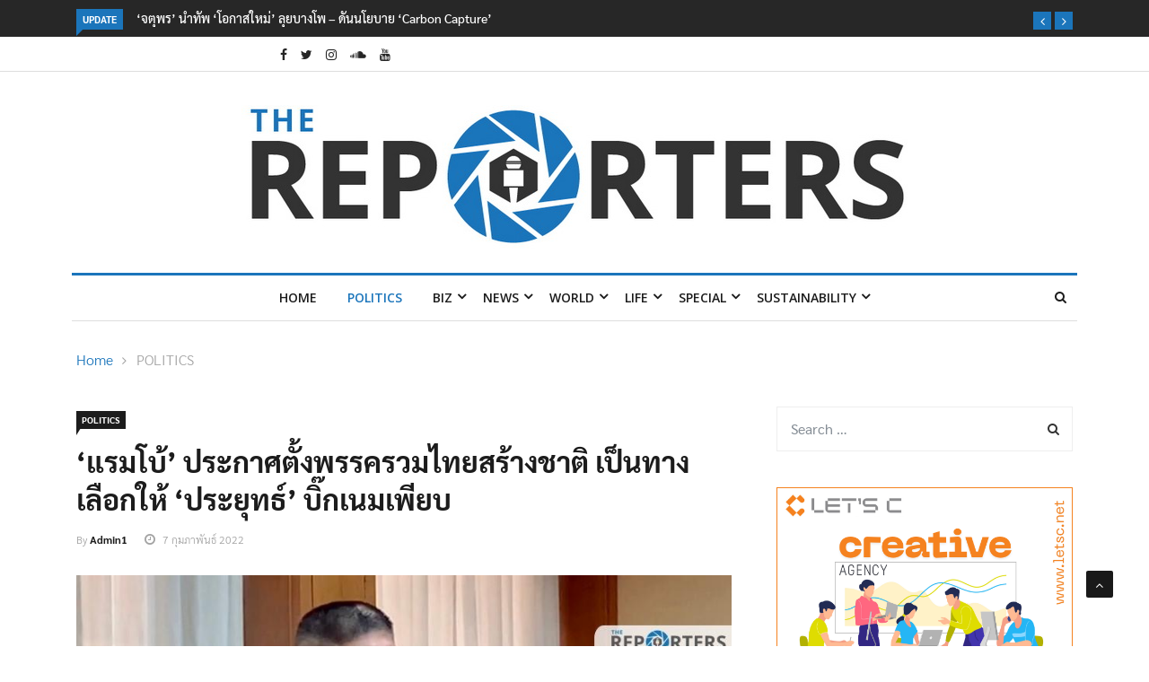

--- FILE ---
content_type: text/html; charset=UTF-8
request_url: https://www.thereporters.co/tw-politics/070220221443/
body_size: 27916
content:

<!DOCTYPE html>
<html lang="th" prefix="og: http://ogp.me/ns#" prefix="og: https://ogp.me/ns#">
<head>
<meta charset="UTF-8">
<meta name="viewport" content="width=device-width">
<link rel="profile" href="https://gmpg.org/xfn/11">
<link rel="pingback" href="https://www.thereporters.co/xmlrpc.php">
<!-- set faviocn-->
	<style>img:is([sizes="auto" i], [sizes^="auto," i]) { contain-intrinsic-size: 3000px 1500px }</style>
	<meta property="og:locale" content="th_TH" />
<meta property="og:type" content="article" />
<meta property="og:title" content="‘แรมโบ้’ ประกาศตั้งพรรครวมไทยสร้างชาติ เป็นทางเลือกให้ ‘ประยุทธ์’ บิ๊กเนมเพียบ" />
<meta property="og:description" content="‘แรมโบ้’ ประกาศตั้งพรรครวมไทยสร้างชาติเป็นทางเลือกให้ ‘ประยุทธ์’ ไม่ยอมให้ถูกกระทำฝ่ายเดียว โวมีบิ๊กเนมร่วมงานเพียบ เผย มี.ค. นี้ รอดูบิ๊กเซอไพรส์ วันนี้ (7 ก.พ. 65) นายเสกสกล อัตถาวงศ์ หรือแรมโบ้อีสาน ผู้ช่วยรัฐมนตรีประจำนายกรัฐมนตรี ชี้แจงภายหลังยื่นหนังสือลาออกจากสมาชิกพรรคพลังประชารัฐ (พปชร.) ว่า ได้มีการพูดคุยกับ พลเอก ประยุทธ์ จันทร์โอชา นายกรัฐมนตรี มาก่อนแล้ว ตั้งแต่ยื่นขอจดทะเบียนพรรคต้นปี 64 ก่อนที่พรรคพลังประชารัฐจะมีปัญหา ซึ่งชื่อนี้เป็นคำที่พลเอก ประยุทธ์ ชื่นชอบ ตนจึงส่งทีมงานไปจดทะเบียนไว้ก่อนเพราะกลัวคนอื่นจะนำชื่อไปใช้ ซึ่งนายกฯ ไม่ได้ว่าอะไร และดำเนินการตามขั้นตอน กกต.  ขณะนี้สำนักงานอยู่ที่ จ.นครราชสีมา แต่กำลังทำเรื่องย้ายมาที่ กทม. โดยเดือนมีนาคมนี้จะมีการประชุมกรรมการบริหารพรรคนัดแรก เพื่อปรับโครงสร้างพรรค โดยจะมีบิ๊กเซอร์ไพรส์ล็อตแรกออกมาก่อน และจะทยอยเซอร์ไพรส์ไปเรื่อยๆ แต่ขอไม่เปิดเผยว่ามีใครร่วมงานบ้าง แต่มี ส.ส. อดีต ส.ส. อดีตรัฐมนตรี รวมถึงรัฐมนตรี มาร่วมด้วย ส่วน นายพีรพันธุ์ สาลีรัฐวิภาค จะมาเป็นหัวหน้าพรรค ตามที่มีกระแสข่าวหรือไม่ ยังบอกไม่ได้ เพราะขณะนี้เจ้าตัวยังเป็นสมาชิกพรรคพลังประชารัฐอยู่ แต่ยืนยันจะมีสมาชิกพรรคพลังประชารัฐ หลายคน ทยอยลาออกตามมา สำหรับพรรครวมไทยสร้างชาติ ไม่ได้เป็นนอมินี หรือเป็นพรรคสำรองของใคร ที่สำคัญผู้สมัครสมาชิกพรรคต้องไม่มีประวัติด่างพร้อย สีเทา สีดำ ต้องทำงานเพื่อบ้านเมือง ยึด 3 สถาบันหลักของชาติ เป็นทางเลือกใหม่ และสนับสนุน พลเอก ประยุทธ์ เป็นนายกฯ อีกสมัย แต่ พลเอก ประยุทธ์ จะตัดสินใจเลือกให้พรรคใดเสนอชื่อ ก็เป็นสิทธิ ทั้งนี้ การลาออกของตนไม่ได้แจ้งให้ พลเอก ประวิตร วงษ์สุวรรณ หัวหน้าพรรคพลังประชารัฐ รับทราบ เพราะตนเป็นเพียงสมาชิก ไม่ได้มีบทบาทในพรรคแต่อย่างใด และยังคงเคารพ พลเอกประวิตร เช่นเดิม นายเสกสกล ยังกล่าวอีกว่า แม้ พลเอกประยุทธ์ จะไม่ได้เก่งกาจทางการเมือง" />
<meta property="og:url" content="https://www.thereporters.co/tw-politics/070220221443/" />
<meta property="og:site_name" content="The Reporters" />
<meta property="article:tag" content="พรรครวมไทยสร้างชาติ" />
<meta property="article:tag" content="พล.อ.ประยุทธ์ จันทร์โอชา" />
<meta property="article:tag" content="เสกสกล อัตถาวงศ์" />
<meta property="article:tag" content="แรมโบ้ อิสาน" />
<meta property="article:section" content="POLITICS" />
<meta property="article:published_time" content="2022-02-07T14:43:46+07:00" />
<meta property="article:modified_time" content="2022-02-07T14:43:55+07:00" />
<meta property="og:updated_time" content="2022-02-07T14:43:55+07:00" />
<meta property="og:image" content="https://www.thereporters.co/wp-content/uploads/2022/02/6CB4675E-9805-40F1-A6A1-A846DAF0BB40.jpeg" />
<meta property="og:image:width" content="850" />
<meta property="og:image:height" content="565" />

<!-- Search Engine Optimization by Rank Math - https://rankmath.com/ -->
<title>‘แรมโบ้’ ประกาศตั้งพรรครวมไทยสร้างชาติ เป็นทางเลือกให้ ‘ประยุทธ์’ บิ๊กเนมเพียบ - The Reporters</title><link rel="preload" data-rocket-preload as="image" href="https://www.thereporters.co/wp-content/uploads/2022/02/6CB4675E-9805-40F1-A6A1-A846DAF0BB40.jpeg" imagesrcset="https://www.thereporters.co/wp-content/uploads/2022/02/6CB4675E-9805-40F1-A6A1-A846DAF0BB40.jpeg 850w, https://www.thereporters.co/wp-content/uploads/2022/02/6CB4675E-9805-40F1-A6A1-A846DAF0BB40-300x199.jpeg 300w, https://www.thereporters.co/wp-content/uploads/2022/02/6CB4675E-9805-40F1-A6A1-A846DAF0BB40-768x510.jpeg 768w" imagesizes="(max-width: 850px) 100vw, 850px" fetchpriority="high"><link rel="preload" data-rocket-preload as="style" href="https://fonts.googleapis.com/css?family=Open%2BSans%3A300%2C400%2C600%2C700%7CArimo%3A400%2C700%7COpen%20Sans%3A300%2C400%2C500%2C600%2C700%2C800%2C300italic%2C400italic%2C500italic%2C600italic%2C700italic%2C800italic%7CArimo%3A400%2C500%2C600%2C700%2C400italic%2C500italic%2C600italic%2C700italic%7COswald%3A200%2C300%2Cregular%2C500%2C600%2C700%7CPoppins%3A100%2C100italic%2C200%2C200italic%2C300%2C300italic%2Cregular%2Citalic%2C500%2C500italic%2C600%2C600italic%2C700%2C700italic%2C800%2C800italic%2C900%2C900italic&#038;subset=latin%2Clatin-ext&#038;display=swap" /><link rel="stylesheet" href="https://fonts.googleapis.com/css?family=Open%2BSans%3A300%2C400%2C600%2C700%7CArimo%3A400%2C700%7COpen%20Sans%3A300%2C400%2C500%2C600%2C700%2C800%2C300italic%2C400italic%2C500italic%2C600italic%2C700italic%2C800italic%7CArimo%3A400%2C500%2C600%2C700%2C400italic%2C500italic%2C600italic%2C700italic%7COswald%3A200%2C300%2Cregular%2C500%2C600%2C700%7CPoppins%3A100%2C100italic%2C200%2C200italic%2C300%2C300italic%2Cregular%2Citalic%2C500%2C500italic%2C600%2C600italic%2C700%2C700italic%2C800%2C800italic%2C900%2C900italic&#038;subset=latin%2Clatin-ext&#038;display=swap" media="print" onload="this.media='all'" /><noscript><link rel="stylesheet" href="https://fonts.googleapis.com/css?family=Open%2BSans%3A300%2C400%2C600%2C700%7CArimo%3A400%2C700%7COpen%20Sans%3A300%2C400%2C500%2C600%2C700%2C800%2C300italic%2C400italic%2C500italic%2C600italic%2C700italic%2C800italic%7CArimo%3A400%2C500%2C600%2C700%2C400italic%2C500italic%2C600italic%2C700italic%7COswald%3A200%2C300%2Cregular%2C500%2C600%2C700%7CPoppins%3A100%2C100italic%2C200%2C200italic%2C300%2C300italic%2Cregular%2Citalic%2C500%2C500italic%2C600%2C600italic%2C700%2C700italic%2C800%2C800italic%2C900%2C900italic&#038;subset=latin%2Clatin-ext&#038;display=swap" /></noscript>
<meta name="description" content="‘แรมโบ้’ ประกาศตั้งพรรครวมไทยสร้างชาติเป็นทางเลือกให้ ‘ประยุทธ์’ ไม่ยอมให้ถูกกระทำฝ่ายเดียว โวมีบิ๊กเนมร่วมงานเพียบ เผย มี.ค. นี้ รอดูบิ๊กเซอไพรส์"/>
<meta name="robots" content="index, follow, max-snippet:-1, max-video-preview:-1, max-image-preview:large"/>
<link rel="canonical" href="https://www.thereporters.co/tw-politics/070220221443/" />
<meta property="og:locale" content="th_TH" />
<meta property="og:type" content="article" />
<meta property="og:title" content="‘แรมโบ้’ ประกาศตั้งพรรครวมไทยสร้างชาติ เป็นทางเลือกให้ ‘ประยุทธ์’ บิ๊กเนมเพียบ - The Reporters" />
<meta property="og:description" content="‘แรมโบ้’ ประกาศตั้งพรรครวมไทยสร้างชาติเป็นทางเลือกให้ ‘ประยุทธ์’ ไม่ยอมให้ถูกกระทำฝ่ายเดียว โวมีบิ๊กเนมร่วมงานเพียบ เผย มี.ค. นี้ รอดูบิ๊กเซอไพรส์" />
<meta property="og:url" content="https://www.thereporters.co/tw-politics/070220221443/" />
<meta property="og:site_name" content="The Reporters" />
<meta property="article:tag" content="พรรครวมไทยสร้างชาติ" />
<meta property="article:tag" content="พล.อ.ประยุทธ์ จันทร์โอชา" />
<meta property="article:tag" content="เสกสกล อัตถาวงศ์" />
<meta property="article:tag" content="แรมโบ้ อิสาน" />
<meta property="article:section" content="POLITICS" />
<meta property="og:updated_time" content="2022-02-07T14:43:55+07:00" />
<meta property="og:image" content="https://www.thereporters.co/wp-content/uploads/2022/02/6CB4675E-9805-40F1-A6A1-A846DAF0BB40.jpeg" />
<meta property="og:image:secure_url" content="https://www.thereporters.co/wp-content/uploads/2022/02/6CB4675E-9805-40F1-A6A1-A846DAF0BB40.jpeg" />
<meta property="og:image:width" content="850" />
<meta property="og:image:height" content="565" />
<meta property="og:image:alt" content="‘แรมโบ้’ ประกาศตั้งพรรครวมไทยสร้างชาติ เป็นทางเลือกให้ ‘ประยุทธ์’ บิ๊กเนมเพียบ" />
<meta property="og:image:type" content="image/jpeg" />
<meta property="article:published_time" content="2022-02-07T14:43:46+07:00" />
<meta property="article:modified_time" content="2022-02-07T14:43:55+07:00" />
<meta name="twitter:card" content="summary_large_image" />
<meta name="twitter:title" content="‘แรมโบ้’ ประกาศตั้งพรรครวมไทยสร้างชาติ เป็นทางเลือกให้ ‘ประยุทธ์’ บิ๊กเนมเพียบ - The Reporters" />
<meta name="twitter:description" content="‘แรมโบ้’ ประกาศตั้งพรรครวมไทยสร้างชาติเป็นทางเลือกให้ ‘ประยุทธ์’ ไม่ยอมให้ถูกกระทำฝ่ายเดียว โวมีบิ๊กเนมร่วมงานเพียบ เผย มี.ค. นี้ รอดูบิ๊กเซอไพรส์" />
<meta name="twitter:image" content="https://www.thereporters.co/wp-content/uploads/2022/02/6CB4675E-9805-40F1-A6A1-A846DAF0BB40.jpeg" />
<meta name="twitter:label1" content="Written by" />
<meta name="twitter:data1" content="admin" />
<meta name="twitter:label2" content="Time to read" />
<meta name="twitter:data2" content="Less than a minute" />
<script type="application/ld+json" class="rank-math-schema">{"@context":"https://schema.org","@graph":[{"@type":["Person","Organization"],"@id":"https://www.thereporters.co/#person","name":"The Reporters"},{"@type":"WebSite","@id":"https://www.thereporters.co/#website","url":"https://www.thereporters.co","name":"The Reporters","publisher":{"@id":"https://www.thereporters.co/#person"},"inLanguage":"th"},{"@type":"ImageObject","@id":"https://www.thereporters.co/wp-content/uploads/2022/02/6CB4675E-9805-40F1-A6A1-A846DAF0BB40.jpeg","url":"https://www.thereporters.co/wp-content/uploads/2022/02/6CB4675E-9805-40F1-A6A1-A846DAF0BB40.jpeg","width":"850","height":"565","inLanguage":"th"},{"@type":"WebPage","@id":"https://www.thereporters.co/tw-politics/070220221443/#webpage","url":"https://www.thereporters.co/tw-politics/070220221443/","name":"\u2018\u0e41\u0e23\u0e21\u0e42\u0e1a\u0e49\u2019 \u0e1b\u0e23\u0e30\u0e01\u0e32\u0e28\u0e15\u0e31\u0e49\u0e07\u0e1e\u0e23\u0e23\u0e04\u0e23\u0e27\u0e21\u0e44\u0e17\u0e22\u0e2a\u0e23\u0e49\u0e32\u0e07\u0e0a\u0e32\u0e15\u0e34 \u0e40\u0e1b\u0e47\u0e19\u0e17\u0e32\u0e07\u0e40\u0e25\u0e37\u0e2d\u0e01\u0e43\u0e2b\u0e49 \u2018\u0e1b\u0e23\u0e30\u0e22\u0e38\u0e17\u0e18\u0e4c\u2019 \u0e1a\u0e34\u0e4a\u0e01\u0e40\u0e19\u0e21\u0e40\u0e1e\u0e35\u0e22\u0e1a - The Reporters","datePublished":"2022-02-07T14:43:46+07:00","dateModified":"2022-02-07T14:43:55+07:00","isPartOf":{"@id":"https://www.thereporters.co/#website"},"primaryImageOfPage":{"@id":"https://www.thereporters.co/wp-content/uploads/2022/02/6CB4675E-9805-40F1-A6A1-A846DAF0BB40.jpeg"},"inLanguage":"th"},{"@type":"Person","@id":"https://www.thereporters.co/author/admin/","name":"admin","url":"https://www.thereporters.co/author/admin/","image":{"@type":"ImageObject","@id":"https://secure.gravatar.com/avatar/45fec319581a2eda2bb629369445395a?s=96&amp;d=mm&amp;r=g","url":"https://secure.gravatar.com/avatar/45fec319581a2eda2bb629369445395a?s=96&amp;d=mm&amp;r=g","caption":"admin","inLanguage":"th"}},{"@type":"BlogPosting","headline":"\u2018\u0e41\u0e23\u0e21\u0e42\u0e1a\u0e49\u2019 \u0e1b\u0e23\u0e30\u0e01\u0e32\u0e28\u0e15\u0e31\u0e49\u0e07\u0e1e\u0e23\u0e23\u0e04\u0e23\u0e27\u0e21\u0e44\u0e17\u0e22\u0e2a\u0e23\u0e49\u0e32\u0e07\u0e0a\u0e32\u0e15\u0e34 \u0e40\u0e1b\u0e47\u0e19\u0e17\u0e32\u0e07\u0e40\u0e25\u0e37\u0e2d\u0e01\u0e43\u0e2b\u0e49 \u2018\u0e1b\u0e23\u0e30\u0e22\u0e38\u0e17\u0e18\u0e4c\u2019 \u0e1a\u0e34\u0e4a\u0e01\u0e40\u0e19\u0e21\u0e40\u0e1e\u0e35\u0e22\u0e1a - The Reporters","datePublished":"2022-02-07T14:43:46+07:00","dateModified":"2022-02-07T14:43:55+07:00","articleSection":"POLITICS","author":{"@id":"https://www.thereporters.co/author/admin/","name":"admin"},"publisher":{"@id":"https://www.thereporters.co/#person"},"description":"\u2018\u0e41\u0e23\u0e21\u0e42\u0e1a\u0e49\u2019 \u0e1b\u0e23\u0e30\u0e01\u0e32\u0e28\u0e15\u0e31\u0e49\u0e07\u0e1e\u0e23\u0e23\u0e04\u0e23\u0e27\u0e21\u0e44\u0e17\u0e22\u0e2a\u0e23\u0e49\u0e32\u0e07\u0e0a\u0e32\u0e15\u0e34\u0e40\u0e1b\u0e47\u0e19\u0e17\u0e32\u0e07\u0e40\u0e25\u0e37\u0e2d\u0e01\u0e43\u0e2b\u0e49 \u2018\u0e1b\u0e23\u0e30\u0e22\u0e38\u0e17\u0e18\u0e4c\u2019 \u0e44\u0e21\u0e48\u0e22\u0e2d\u0e21\u0e43\u0e2b\u0e49\u0e16\u0e39\u0e01\u0e01\u0e23\u0e30\u0e17\u0e33\u0e1d\u0e48\u0e32\u0e22\u0e40\u0e14\u0e35\u0e22\u0e27 \u0e42\u0e27\u0e21\u0e35\u0e1a\u0e34\u0e4a\u0e01\u0e40\u0e19\u0e21\u0e23\u0e48\u0e27\u0e21\u0e07\u0e32\u0e19\u0e40\u0e1e\u0e35\u0e22\u0e1a \u0e40\u0e1c\u0e22 \u0e21\u0e35.\u0e04. \u0e19\u0e35\u0e49 \u0e23\u0e2d\u0e14\u0e39\u0e1a\u0e34\u0e4a\u0e01\u0e40\u0e0b\u0e2d\u0e44\u0e1e\u0e23\u0e2a\u0e4c","name":"\u2018\u0e41\u0e23\u0e21\u0e42\u0e1a\u0e49\u2019 \u0e1b\u0e23\u0e30\u0e01\u0e32\u0e28\u0e15\u0e31\u0e49\u0e07\u0e1e\u0e23\u0e23\u0e04\u0e23\u0e27\u0e21\u0e44\u0e17\u0e22\u0e2a\u0e23\u0e49\u0e32\u0e07\u0e0a\u0e32\u0e15\u0e34 \u0e40\u0e1b\u0e47\u0e19\u0e17\u0e32\u0e07\u0e40\u0e25\u0e37\u0e2d\u0e01\u0e43\u0e2b\u0e49 \u2018\u0e1b\u0e23\u0e30\u0e22\u0e38\u0e17\u0e18\u0e4c\u2019 \u0e1a\u0e34\u0e4a\u0e01\u0e40\u0e19\u0e21\u0e40\u0e1e\u0e35\u0e22\u0e1a - The Reporters","@id":"https://www.thereporters.co/tw-politics/070220221443/#richSnippet","isPartOf":{"@id":"https://www.thereporters.co/tw-politics/070220221443/#webpage"},"image":{"@id":"https://www.thereporters.co/wp-content/uploads/2022/02/6CB4675E-9805-40F1-A6A1-A846DAF0BB40.jpeg"},"inLanguage":"th","mainEntityOfPage":{"@id":"https://www.thereporters.co/tw-politics/070220221443/#webpage"}}]}</script>
<!-- /Rank Math WordPress SEO plugin -->

<link rel='dns-prefetch' href='//www.thereporters.co' />
<link rel='dns-prefetch' href='//platform-api.sharethis.com' />
<link rel='dns-prefetch' href='//fonts.googleapis.com' />
<link href='https://fonts.gstatic.com' crossorigin rel='preconnect' />
<link rel="alternate" type="application/rss+xml" title="The Reporters &raquo; ฟีด" href="https://www.thereporters.co/feed/" />
<link rel="alternate" type="application/rss+xml" title="The Reporters &raquo; ฟีดความเห็น" href="https://www.thereporters.co/comments/feed/" />
<link rel="alternate" type="application/rss+xml" title="The Reporters &raquo; ‘แรมโบ้’ ประกาศตั้งพรรครวมไทยสร้างชาติ เป็นทางเลือกให้ ‘ประยุทธ์’ บิ๊กเนมเพียบ ฟีดความเห็น" href="https://www.thereporters.co/tw-politics/070220221443/feed/" />
<style id='wp-emoji-styles-inline-css' type='text/css'>

	img.wp-smiley, img.emoji {
		display: inline !important;
		border: none !important;
		box-shadow: none !important;
		height: 1em !important;
		width: 1em !important;
		margin: 0 0.07em !important;
		vertical-align: -0.1em !important;
		background: none !important;
		padding: 0 !important;
	}
</style>
<link rel='stylesheet' id='wp-block-library-css' href='https://www.thereporters.co/wp-includes/css/dist/block-library/style.min.css?ver=6.7.4' type='text/css' media='all' />
<style id='wp-block-library-theme-inline-css' type='text/css'>
.wp-block-audio :where(figcaption){color:#555;font-size:13px;text-align:center}.is-dark-theme .wp-block-audio :where(figcaption){color:#ffffffa6}.wp-block-audio{margin:0 0 1em}.wp-block-code{border:1px solid #ccc;border-radius:4px;font-family:Menlo,Consolas,monaco,monospace;padding:.8em 1em}.wp-block-embed :where(figcaption){color:#555;font-size:13px;text-align:center}.is-dark-theme .wp-block-embed :where(figcaption){color:#ffffffa6}.wp-block-embed{margin:0 0 1em}.blocks-gallery-caption{color:#555;font-size:13px;text-align:center}.is-dark-theme .blocks-gallery-caption{color:#ffffffa6}:root :where(.wp-block-image figcaption){color:#555;font-size:13px;text-align:center}.is-dark-theme :root :where(.wp-block-image figcaption){color:#ffffffa6}.wp-block-image{margin:0 0 1em}.wp-block-pullquote{border-bottom:4px solid;border-top:4px solid;color:currentColor;margin-bottom:1.75em}.wp-block-pullquote cite,.wp-block-pullquote footer,.wp-block-pullquote__citation{color:currentColor;font-size:.8125em;font-style:normal;text-transform:uppercase}.wp-block-quote{border-left:.25em solid;margin:0 0 1.75em;padding-left:1em}.wp-block-quote cite,.wp-block-quote footer{color:currentColor;font-size:.8125em;font-style:normal;position:relative}.wp-block-quote:where(.has-text-align-right){border-left:none;border-right:.25em solid;padding-left:0;padding-right:1em}.wp-block-quote:where(.has-text-align-center){border:none;padding-left:0}.wp-block-quote.is-large,.wp-block-quote.is-style-large,.wp-block-quote:where(.is-style-plain){border:none}.wp-block-search .wp-block-search__label{font-weight:700}.wp-block-search__button{border:1px solid #ccc;padding:.375em .625em}:where(.wp-block-group.has-background){padding:1.25em 2.375em}.wp-block-separator.has-css-opacity{opacity:.4}.wp-block-separator{border:none;border-bottom:2px solid;margin-left:auto;margin-right:auto}.wp-block-separator.has-alpha-channel-opacity{opacity:1}.wp-block-separator:not(.is-style-wide):not(.is-style-dots){width:100px}.wp-block-separator.has-background:not(.is-style-dots){border-bottom:none;height:1px}.wp-block-separator.has-background:not(.is-style-wide):not(.is-style-dots){height:2px}.wp-block-table{margin:0 0 1em}.wp-block-table td,.wp-block-table th{word-break:normal}.wp-block-table :where(figcaption){color:#555;font-size:13px;text-align:center}.is-dark-theme .wp-block-table :where(figcaption){color:#ffffffa6}.wp-block-video :where(figcaption){color:#555;font-size:13px;text-align:center}.is-dark-theme .wp-block-video :where(figcaption){color:#ffffffa6}.wp-block-video{margin:0 0 1em}:root :where(.wp-block-template-part.has-background){margin-bottom:0;margin-top:0;padding:1.25em 2.375em}
</style>
<style id='classic-theme-styles-inline-css' type='text/css'>
/*! This file is auto-generated */
.wp-block-button__link{color:#fff;background-color:#32373c;border-radius:9999px;box-shadow:none;text-decoration:none;padding:calc(.667em + 2px) calc(1.333em + 2px);font-size:1.125em}.wp-block-file__button{background:#32373c;color:#fff;text-decoration:none}
</style>
<style id='global-styles-inline-css' type='text/css'>
:root{--wp--preset--aspect-ratio--square: 1;--wp--preset--aspect-ratio--4-3: 4/3;--wp--preset--aspect-ratio--3-4: 3/4;--wp--preset--aspect-ratio--3-2: 3/2;--wp--preset--aspect-ratio--2-3: 2/3;--wp--preset--aspect-ratio--16-9: 16/9;--wp--preset--aspect-ratio--9-16: 9/16;--wp--preset--color--black: #000000;--wp--preset--color--cyan-bluish-gray: #abb8c3;--wp--preset--color--white: #ffffff;--wp--preset--color--pale-pink: #f78da7;--wp--preset--color--vivid-red: #cf2e2e;--wp--preset--color--luminous-vivid-orange: #ff6900;--wp--preset--color--luminous-vivid-amber: #fcb900;--wp--preset--color--light-green-cyan: #7bdcb5;--wp--preset--color--vivid-green-cyan: #00d084;--wp--preset--color--pale-cyan-blue: #8ed1fc;--wp--preset--color--vivid-cyan-blue: #0693e3;--wp--preset--color--vivid-purple: #9b51e0;--wp--preset--gradient--vivid-cyan-blue-to-vivid-purple: linear-gradient(135deg,rgba(6,147,227,1) 0%,rgb(155,81,224) 100%);--wp--preset--gradient--light-green-cyan-to-vivid-green-cyan: linear-gradient(135deg,rgb(122,220,180) 0%,rgb(0,208,130) 100%);--wp--preset--gradient--luminous-vivid-amber-to-luminous-vivid-orange: linear-gradient(135deg,rgba(252,185,0,1) 0%,rgba(255,105,0,1) 100%);--wp--preset--gradient--luminous-vivid-orange-to-vivid-red: linear-gradient(135deg,rgba(255,105,0,1) 0%,rgb(207,46,46) 100%);--wp--preset--gradient--very-light-gray-to-cyan-bluish-gray: linear-gradient(135deg,rgb(238,238,238) 0%,rgb(169,184,195) 100%);--wp--preset--gradient--cool-to-warm-spectrum: linear-gradient(135deg,rgb(74,234,220) 0%,rgb(151,120,209) 20%,rgb(207,42,186) 40%,rgb(238,44,130) 60%,rgb(251,105,98) 80%,rgb(254,248,76) 100%);--wp--preset--gradient--blush-light-purple: linear-gradient(135deg,rgb(255,206,236) 0%,rgb(152,150,240) 100%);--wp--preset--gradient--blush-bordeaux: linear-gradient(135deg,rgb(254,205,165) 0%,rgb(254,45,45) 50%,rgb(107,0,62) 100%);--wp--preset--gradient--luminous-dusk: linear-gradient(135deg,rgb(255,203,112) 0%,rgb(199,81,192) 50%,rgb(65,88,208) 100%);--wp--preset--gradient--pale-ocean: linear-gradient(135deg,rgb(255,245,203) 0%,rgb(182,227,212) 50%,rgb(51,167,181) 100%);--wp--preset--gradient--electric-grass: linear-gradient(135deg,rgb(202,248,128) 0%,rgb(113,206,126) 100%);--wp--preset--gradient--midnight: linear-gradient(135deg,rgb(2,3,129) 0%,rgb(40,116,252) 100%);--wp--preset--font-size--small: 13px;--wp--preset--font-size--medium: 20px;--wp--preset--font-size--large: 36px;--wp--preset--font-size--x-large: 42px;--wp--preset--spacing--20: 0.44rem;--wp--preset--spacing--30: 0.67rem;--wp--preset--spacing--40: 1rem;--wp--preset--spacing--50: 1.5rem;--wp--preset--spacing--60: 2.25rem;--wp--preset--spacing--70: 3.38rem;--wp--preset--spacing--80: 5.06rem;--wp--preset--shadow--natural: 6px 6px 9px rgba(0, 0, 0, 0.2);--wp--preset--shadow--deep: 12px 12px 50px rgba(0, 0, 0, 0.4);--wp--preset--shadow--sharp: 6px 6px 0px rgba(0, 0, 0, 0.2);--wp--preset--shadow--outlined: 6px 6px 0px -3px rgba(255, 255, 255, 1), 6px 6px rgba(0, 0, 0, 1);--wp--preset--shadow--crisp: 6px 6px 0px rgba(0, 0, 0, 1);}:where(.is-layout-flex){gap: 0.5em;}:where(.is-layout-grid){gap: 0.5em;}body .is-layout-flex{display: flex;}.is-layout-flex{flex-wrap: wrap;align-items: center;}.is-layout-flex > :is(*, div){margin: 0;}body .is-layout-grid{display: grid;}.is-layout-grid > :is(*, div){margin: 0;}:where(.wp-block-columns.is-layout-flex){gap: 2em;}:where(.wp-block-columns.is-layout-grid){gap: 2em;}:where(.wp-block-post-template.is-layout-flex){gap: 1.25em;}:where(.wp-block-post-template.is-layout-grid){gap: 1.25em;}.has-black-color{color: var(--wp--preset--color--black) !important;}.has-cyan-bluish-gray-color{color: var(--wp--preset--color--cyan-bluish-gray) !important;}.has-white-color{color: var(--wp--preset--color--white) !important;}.has-pale-pink-color{color: var(--wp--preset--color--pale-pink) !important;}.has-vivid-red-color{color: var(--wp--preset--color--vivid-red) !important;}.has-luminous-vivid-orange-color{color: var(--wp--preset--color--luminous-vivid-orange) !important;}.has-luminous-vivid-amber-color{color: var(--wp--preset--color--luminous-vivid-amber) !important;}.has-light-green-cyan-color{color: var(--wp--preset--color--light-green-cyan) !important;}.has-vivid-green-cyan-color{color: var(--wp--preset--color--vivid-green-cyan) !important;}.has-pale-cyan-blue-color{color: var(--wp--preset--color--pale-cyan-blue) !important;}.has-vivid-cyan-blue-color{color: var(--wp--preset--color--vivid-cyan-blue) !important;}.has-vivid-purple-color{color: var(--wp--preset--color--vivid-purple) !important;}.has-black-background-color{background-color: var(--wp--preset--color--black) !important;}.has-cyan-bluish-gray-background-color{background-color: var(--wp--preset--color--cyan-bluish-gray) !important;}.has-white-background-color{background-color: var(--wp--preset--color--white) !important;}.has-pale-pink-background-color{background-color: var(--wp--preset--color--pale-pink) !important;}.has-vivid-red-background-color{background-color: var(--wp--preset--color--vivid-red) !important;}.has-luminous-vivid-orange-background-color{background-color: var(--wp--preset--color--luminous-vivid-orange) !important;}.has-luminous-vivid-amber-background-color{background-color: var(--wp--preset--color--luminous-vivid-amber) !important;}.has-light-green-cyan-background-color{background-color: var(--wp--preset--color--light-green-cyan) !important;}.has-vivid-green-cyan-background-color{background-color: var(--wp--preset--color--vivid-green-cyan) !important;}.has-pale-cyan-blue-background-color{background-color: var(--wp--preset--color--pale-cyan-blue) !important;}.has-vivid-cyan-blue-background-color{background-color: var(--wp--preset--color--vivid-cyan-blue) !important;}.has-vivid-purple-background-color{background-color: var(--wp--preset--color--vivid-purple) !important;}.has-black-border-color{border-color: var(--wp--preset--color--black) !important;}.has-cyan-bluish-gray-border-color{border-color: var(--wp--preset--color--cyan-bluish-gray) !important;}.has-white-border-color{border-color: var(--wp--preset--color--white) !important;}.has-pale-pink-border-color{border-color: var(--wp--preset--color--pale-pink) !important;}.has-vivid-red-border-color{border-color: var(--wp--preset--color--vivid-red) !important;}.has-luminous-vivid-orange-border-color{border-color: var(--wp--preset--color--luminous-vivid-orange) !important;}.has-luminous-vivid-amber-border-color{border-color: var(--wp--preset--color--luminous-vivid-amber) !important;}.has-light-green-cyan-border-color{border-color: var(--wp--preset--color--light-green-cyan) !important;}.has-vivid-green-cyan-border-color{border-color: var(--wp--preset--color--vivid-green-cyan) !important;}.has-pale-cyan-blue-border-color{border-color: var(--wp--preset--color--pale-cyan-blue) !important;}.has-vivid-cyan-blue-border-color{border-color: var(--wp--preset--color--vivid-cyan-blue) !important;}.has-vivid-purple-border-color{border-color: var(--wp--preset--color--vivid-purple) !important;}.has-vivid-cyan-blue-to-vivid-purple-gradient-background{background: var(--wp--preset--gradient--vivid-cyan-blue-to-vivid-purple) !important;}.has-light-green-cyan-to-vivid-green-cyan-gradient-background{background: var(--wp--preset--gradient--light-green-cyan-to-vivid-green-cyan) !important;}.has-luminous-vivid-amber-to-luminous-vivid-orange-gradient-background{background: var(--wp--preset--gradient--luminous-vivid-amber-to-luminous-vivid-orange) !important;}.has-luminous-vivid-orange-to-vivid-red-gradient-background{background: var(--wp--preset--gradient--luminous-vivid-orange-to-vivid-red) !important;}.has-very-light-gray-to-cyan-bluish-gray-gradient-background{background: var(--wp--preset--gradient--very-light-gray-to-cyan-bluish-gray) !important;}.has-cool-to-warm-spectrum-gradient-background{background: var(--wp--preset--gradient--cool-to-warm-spectrum) !important;}.has-blush-light-purple-gradient-background{background: var(--wp--preset--gradient--blush-light-purple) !important;}.has-blush-bordeaux-gradient-background{background: var(--wp--preset--gradient--blush-bordeaux) !important;}.has-luminous-dusk-gradient-background{background: var(--wp--preset--gradient--luminous-dusk) !important;}.has-pale-ocean-gradient-background{background: var(--wp--preset--gradient--pale-ocean) !important;}.has-electric-grass-gradient-background{background: var(--wp--preset--gradient--electric-grass) !important;}.has-midnight-gradient-background{background: var(--wp--preset--gradient--midnight) !important;}.has-small-font-size{font-size: var(--wp--preset--font-size--small) !important;}.has-medium-font-size{font-size: var(--wp--preset--font-size--medium) !important;}.has-large-font-size{font-size: var(--wp--preset--font-size--large) !important;}.has-x-large-font-size{font-size: var(--wp--preset--font-size--x-large) !important;}
:where(.wp-block-post-template.is-layout-flex){gap: 1.25em;}:where(.wp-block-post-template.is-layout-grid){gap: 1.25em;}
:where(.wp-block-columns.is-layout-flex){gap: 2em;}:where(.wp-block-columns.is-layout-grid){gap: 2em;}
:root :where(.wp-block-pullquote){font-size: 1.5em;line-height: 1.6;}
</style>
<link data-minify="1" rel='stylesheet' id='fontawesome-five-css-css' href='https://www.thereporters.co/wp-content/cache/min/1/wp-content/plugins/accesspress-social-counter/css/fontawesome-all.css?ver=1743770531' type='text/css' media='all' />
<link data-minify="1" rel='stylesheet' id='apsc-frontend-css-css' href='https://www.thereporters.co/wp-content/cache/min/1/wp-content/plugins/accesspress-social-counter/css/frontend.css?ver=1743770531' type='text/css' media='all' />
<link data-minify="1" rel='stylesheet' id='_ning_font_awesome_css-css' href='https://www.thereporters.co/wp-content/cache/min/1/wp-content/plugins/angwp/assets/fonts/font-awesome/css/font-awesome.min.css?ver=1743770531' type='text/css' media='all' />
<link data-minify="1" rel='stylesheet' id='_ning_css-css' href='https://www.thereporters.co/wp-content/cache/background-css/1/www.thereporters.co/wp-content/cache/min/1/wp-content/plugins/angwp/assets/dist/angwp.bundle.js.css?ver=1743770531&wpr_t=1769324167' type='text/css' media='all' />
<link rel='stylesheet' id='spr_col_animate_css-css' href='https://www.thereporters.co/wp-content/plugins/angwp/include/extensions/spr_columns/assets/css/animate.min.css?ver=1.6.0' type='text/css' media='all' />
<link data-minify="1" rel='stylesheet' id='spr_col_css-css' href='https://www.thereporters.co/wp-content/cache/min/1/wp-content/plugins/angwp/include/extensions/spr_columns/assets/css/spr_columns.css?ver=1743770531' type='text/css' media='all' />
<link data-minify="1" rel='stylesheet' id='contact-form-7-css' href='https://www.thereporters.co/wp-content/cache/min/1/wp-content/plugins/contact-form-7/includes/css/styles.css?ver=1743770531' type='text/css' media='all' />
<link data-minify="1" rel='stylesheet' id='SFSImainCss-css' href='https://www.thereporters.co/wp-content/cache/background-css/1/www.thereporters.co/wp-content/cache/min/1/wp-content/plugins/ultimate-social-media-icons/css/sfsi-style.css?ver=1743770531&wpr_t=1769324167' type='text/css' media='all' />
<link data-minify="1" rel='stylesheet' id='dashicons-css' href='https://www.thereporters.co/wp-content/cache/min/1/wp-includes/css/dashicons.min.css?ver=1743770531' type='text/css' media='all' />
<link data-minify="1" rel='stylesheet' id='wpmm_fontawesome_css-css' href='https://www.thereporters.co/wp-content/cache/min/1/wp-content/plugins/wp-megamenu/assets/font-awesome-4.7.0/css/font-awesome.min.css?ver=1743770531' type='text/css' media='all' />
<link data-minify="1" rel='stylesheet' id='wpmm_icofont_css-css' href='https://www.thereporters.co/wp-content/cache/min/1/wp-content/plugins/wp-megamenu/assets/icofont/icofont.min.css?ver=1743770531' type='text/css' media='all' />
<link data-minify="1" rel='stylesheet' id='wpmm_css-css' href='https://www.thereporters.co/wp-content/cache/min/1/wp-content/plugins/wp-megamenu/assets/css/wpmm.css?ver=1743770531' type='text/css' media='all' />
<link data-minify="1" rel='stylesheet' id='wp_megamenu_generated_css-css' href='https://www.thereporters.co/wp-content/cache/min/1/wp-content/uploads/wp-megamenu/wp-megamenu.css?ver=1743770531' type='text/css' media='all' />
<link data-minify="1" rel='stylesheet' id='featuresbox_css-css' href='https://www.thereporters.co/wp-content/cache/min/1/wp-content/plugins/wp-megamenu/addons/wpmm-featuresbox/wpmm-featuresbox.css?ver=1743770531' type='text/css' media='all' />
<link data-minify="1" rel='stylesheet' id='postgrid_css-css' href='https://www.thereporters.co/wp-content/cache/min/1/wp-content/plugins/wp-megamenu/addons/wpmm-gridpost/wpmm-gridpost.css?ver=1743770531' type='text/css' media='all' />

<link rel='stylesheet' id='bootstrap-css' href='https://www.thereporters.co/wp-content/themes/news247/css/bootstrap.min.css?ver=all' type='text/css' media='all' />
<link data-minify="1" rel='stylesheet' id='font-awesome-css' href='https://www.thereporters.co/wp-content/cache/min/1/wp-content/plugins/elementor/assets/lib/font-awesome/css/font-awesome.min.css?ver=1743770531' type='text/css' media='all' />
<link data-minify="1" rel='stylesheet' id='news247-wp-css' href='https://www.thereporters.co/wp-content/cache/min/1/wp-content/themes/news247/css/bootstrap-wp.css?ver=1743770531' type='text/css' media='all' />
<link data-minify="1" rel='stylesheet' id='magnific-popup-css' href='https://www.thereporters.co/wp-content/cache/min/1/wp-content/themes/news247/css/magnific-popup.css?ver=1743770531' type='text/css' media='all' />
<link data-minify="1" rel='stylesheet' id='owl.theme.default-css' href='https://www.thereporters.co/wp-content/cache/min/1/wp-content/themes/news247/css/owl.theme.default.css?ver=1743770531' type='text/css' media='all' />
<link data-minify="1" rel='stylesheet' id='lightbox-css' href='https://www.thereporters.co/wp-content/cache/background-css/1/www.thereporters.co/wp-content/cache/min/1/wp-content/themes/news247/css/lightbox.css?ver=1743770531&wpr_t=1769324167' type='text/css' media='all' />
<link rel='stylesheet' id='news247-style-css' href='https://www.thereporters.co/wp-content/themes/news247-child/style.css?ver=6.7.4' type='text/css' media='all' />
<style id='news247-style-inline-css' type='text/css'>
.site-nav-inner{text-align:center;}.logo-header-inner{text-align:center;}a, a:visited, a:focus,.topbar .top-menu li a:hover,
                ul.main-menu>li:hover>a,
                ul.main-menu li ul li:hover > a,.navbar-header .navbar-toggle .menu-text:hover,
                .nav-solid ul.navbar-nav > li:hover > a, .nav-solid ul.navbar-nav > li.active > a,
                .blog-entry-footer a:hover,.blog-share-button ul li a:hover,.copyright-info i,
                .widget ul.nav>li>a:hover,.post-meta span i,.more-link:hover, .social-icons a:hover,
                .entry-header .page-title a:hover,.post-navigation span:hover,.post-navigation h3:hover,
                .authors-social a:hover,.related-item-content .border-overlay-content .post-cat a,
                .related-post .entry-title a:hover,.related-post .post-cat a:hover,
                .recent-posts .post-info .entry-title a:hover,
                .sidebar .widget_categories ul.nav  li:hover a,.sidebar .widget_archive ul li:hover a,
                .sidebar .widget_pages  ul li:hover a,.sidebar .widget_meta  ul li:hover a,
                .sidebar .widget_recent_comments  ul li:hover a,.sidebar .widget_recent_entries  ul li:hover a,
                .border-overlay-content .entry-title a:hover,
                .border-overlay-content .post-cat a:hover,.slider-content .post-cat a:hover,
                .slider-content .entry-title a:hover,.top-social li a:hover,
                .header .top-social li a:hover,.blog-header h2.page-title a:hover,
                a.more-link,.entry-meta .entry-meta-list i,.entry-comment a:hover,
                .social-button li a:hover,.nav-search:hover,.promo-center-content h3:hover a,
                .entry-post-meta .publish-date a:hover,
                #responsive-menu ul li a:hover,.owl-theme .owl-nav .owl-prev,.owl-theme .owl-nav .owl-next,
                .box-slider-meta .comment a:hover,.box-slider-meta .author a:hover,
                .most-meta-category a,.most-view-item-content .entry-title a:hover,
                .editor-meta-category a:hover,.ediotr-grid-content .entry-title a:hover,
                .editor-box-meta .author a:hover,.entry-blog .entry-post-title a:hover,
                .entry-post-footer-wrap a.readmore-blog:hover,

                .woocommerce ul.products li.product .woocommerce-loop-product__title:hover,

                .entry-post-footer-wrap span a:hover,.recent-posts-widget .post-info .entry-title a:hover,
                .recent-posts-widget .post-info .post-title a:hover,
                .editor-item-content-info h4 a:hover,ul.main-menu li > ul li.current-menu-parent > a,
                ul.main-menu > li.current-menu-ancestor > a,.footerbottom-widget .social-button-widget li a i:hover,
                .post-block-style .post-title a:hover,#wp-megamenu-primary > .wpmm-nav-wrap ul.wp-megamenu > li ul.wp-megamenu-sub-menu li
                .wpmm-vertical-tabs-nav ul li.active a,.topbar-nav li a:hover,
                .trending-bar.tickerbelowmenu .post-title a:hover{ color:#1B75BB; }.category-meta-bg a:hover:before{ border-top-color:#1B75BB; }#wp-megamenu-primary > .wpmm-nav-wrap .wp-megamenu >li > ul.wp-megamenu-sub-menu li.wpmm-type-widget > a:after{ border-bottom: 2px solid #1B75BB; }#header-trigger:hover .icon-bar,
                .thw-offcanvas .nano > .nano-pane > .nano-slider,
                .navbar-header .navbar-toggle:hover .icon-bar,
                .sidebar .widget-title:before,
                .widget.widget_tag_cloud .tagcloud a:hover,.btn-newsletter input[type=submit],
                .slider-content.boxed .post-cat a,.slider-content.boxed .post-cat:before,
                .box-slider .owl-nav > div:hover,.owl-merge .owl-nav > div:hover,
                .column-slider .owl-nav > div:hover,.post-meta-category a,
                .home_page5 .main-content-inner .post-layout .post-meta-category a:hover,
                .entry-image .quote-link,
                .btn-primary,a.btn-primary,.myblog-newsltter input[type=submit],
                button, input[type=button], input[type=reset], input[type=submit],
                .wpcf7-form-control.wpcf7-submit,.paging-navigation .post-nav li>a,
                .paging-navigation .post-nav  li>span,.slider-layout-cats a:hover,
                .box-slider.owl-theme .owl-dots .owl-dot span,
                .slider-layout3-item-inner .slider-layout3-btn a:hover,.comment-navigation .nav-previous a,
                .comment-navigation .nav-next a,.blog-entry-summary .page-links span,
                .post-pagination ul li a:hover,.post-pagination ul li span.current,#post-loading-button:hover,
                .latest-cats.random-clor-cats a,#post-loading-button,.owl-theme .owl-nav .owl-prev:hover,.owl-theme .owl-nav .owl-next:hover,
                .owl-theme .owl-dots .owl-dot.active span, .owl-theme .owl-dots .owl-dot:hover span,
                .search-newsletter .newsletter-subscribe a:hover,.footer-widget .widget-title:after,
                .meta-category.feature-cats a,.editor-item-content .most-meta-category a,
                .sidebar .widget-title:after,.category-meta-bg a:hover,

                    .woocommerce ul.products li.product .button,.woocommerce ul.products li.product .added_to_cart,
                    .woocommerce nav.woocommerce-pagination ul li a:focus, .woocommerce nav.woocommerce-pagination ul li a:hover, .woocommerce nav.woocommerce-pagination ul li span.current,
                    .woocommerce #respond input#submit.alt, .woocommerce a.button.alt, .woocommerce button.button.alt, .woocommerce input.button.alt,
                    .woocommerce #respond input#submit, .woocommerce a.button, .woocommerce button.button, .woocommerce input.button,

                    .entry-content a.readmore-blog,.ts-common-nav,.tp-control a,
                    .recent-posts-widget .posts-thumb .category-meta-bg a:hover,
.recent-posts-widget .post-info-full .category-meta-bg a:hover,
.single-entry-blog3 .category-meta-bg a:hover,.trending-title,.pb-common-nav:hover,.ps-common-nav:hover,
.menubelow.menudarkstyle #wp-megamenu-primary > .wpmm-nav-wrap ul.wp-megamenu > li.current-menu-ancestor,
.menubelow.menudarkstyle #wp-megamenu-primary > .wpmm-nav-wrap ul.wp-megamenu > li:hover,
.menu-menuwithlogodark #wp-megamenu-primary >
.wpmm-nav-wrap ul.wp-megamenu > li.current-menu-ancestor > a,
.menu-menuwithlogodark #wp-megamenu-primary >
.wpmm-nav-wrap ul.wp-megamenu > li:hover > a,#back-to-top .btn.btn-primary:hover,blockquote:before{ background-color:#1B75BB; }.latest-course-control a:hover,
                a.slider-layout-btn:hover,.slider-layout3-item-inner .slider-layout3-btn a:hover { border-color:#1B75BB; }.menubelow .thw-menubar > .row,
                .thw-menubar-wrap.menuabove{border-top:  3px solid #1B75BB; }.trending-title:before{border-top:  7px solid #1B75BB; }#home-search{border-top: 2px solid #1B75BB; }ul.main-menu>li:hover>a:before,ul.main-menu>li.current-menu-item>a:before,
                #wp-megamenu-primary > .wpmm-nav-wrap ul.wp-megamenu > li.current-menu-ancestor > a:before,
                #wp-megamenu-primary > .wpmm-nav-wrap ul.wp-megamenu > li.current-menu-item > a:before,
                #wp-megamenu-primary > .wpmm-nav-wrap ul.wp-megamenu > li:hover > a:before{border-color: #1B75BB; }a:hover,a.more-link,.most-meta-category a:hover{ color:#1B75BB; }.form-submit .btn.btn-primary:hover,.post-meta-category a:hover,
              a.btn-primary:hover,.btn-primary:hover,.myblog-newsltter input[type=submit]:hover,
                button, input[type=button]:hover, input[type=reset]:hover,
                input[type=submit]:hover,.wpcf7-form-control.wpcf7-submit:hover,
                .paging-navigation .post-nav li>a:hover, .paging-navigation .post-nav  li>span:hover,
                .comment-navigation .nav-previous a:hover,
                .comment-navigation .nav-next a:hover,
                #post-loading-button:hover,.latest-cats.random-clor-cats a:hover,
                .meta-category.feature-cats a:hover,.editor-item-content .most-meta-category a:hover,
                .category-meta-bg a:hover,

                            .woocommerce ul.products li.product .button:hover,
                    .woocommerce ul.products li.product .added_to_cart:hover,
                    .woocommerce #respond input#submit.alt:hover, .woocommerce a.button.alt:hover, .woocommerce button.button.alt:hover, .woocommerce input.button.alt:hover,
                    .woocommerce #respond input#submit:hover, .woocommerce a.button:hover, .woocommerce button.button:hover, .woocommerce input.button:hover,

                    .entry-content a.readmore-blog:hover,.ts-common-nav:hover,.tp-control a:hover{ background-color:#1B75BB; }.thw-menubar-wrap{ background:#FFFFFF; }.tsnews-date, .top-menu li a,.social-button li a{ color:#A3A3A3; }.top-menu li a:hover,.social-button li a:hover{ color:#1B75BB; }ul.main-menu>li>a,.thw-menubar .social-button li a,.thw-menubar .nav-search{ color:#1C1C1C; }ul.main-menu>li>a:hover,ul.main-menu > li.current-menu-item >a,
                ul.main-menu>li.current-menu-parent>a{ color:#1B75BB; }ul.main-menu li ul li a{ color:#333333; }ul.main-menu li ul li a:hover,ul.main-menu li ul li.current-menu-item > a{ color:#1B75BB; }.footer-column{ background:#1C1C1C; }.footer-column, .footer-column a, .footer-column .widget ul.nav>li>a,
                .footer-widget .recent-posts .post-info .entry-title a,.footer-widget .recent-posts-widget .post-info .entry-title a,
                .footer-widget .recent-posts-widget .post-meta time{ color:#A3A3A3; }.footer-widget .widget-title, .footerbottom-widget .widget-title{ color:#FFFFFF; }.footer-column a:hover, .footer-column .widget ul.nav>li>a:hover,
                .footer-widget .recent-posts .post-info .entry-title a:hover,.footer-widget .recent-posts-widget .post-info .entry-title a:hover{ color:#1B75BB; }.copyright{ background:#1B75BB; }.copyright, .footer-nav li a { color:#FFFFFF; }.copyright a:hover, .footer-nav li a:hover { color:#BBBBBB; }
</style>
<link data-minify="1" rel='stylesheet' id='news247-responsive-css' href='https://www.thereporters.co/wp-content/cache/min/1/wp-content/themes/news247/css/responsive.css?ver=1743770531' type='text/css' media='all' />
<link data-minify="1" rel='stylesheet' id='news247-gutenberg-editor-styles-css' href='https://www.thereporters.co/wp-content/cache/min/1/wp-content/themes/news247/css/gutenberg-custom.css?ver=1743770531' type='text/css' media='all' />
<style id='akismet-widget-style-inline-css' type='text/css'>

			.a-stats {
				--akismet-color-mid-green: #357b49;
				--akismet-color-white: #fff;
				--akismet-color-light-grey: #f6f7f7;

				max-width: 350px;
				width: auto;
			}

			.a-stats * {
				all: unset;
				box-sizing: border-box;
			}

			.a-stats strong {
				font-weight: 600;
			}

			.a-stats a.a-stats__link,
			.a-stats a.a-stats__link:visited,
			.a-stats a.a-stats__link:active {
				background: var(--akismet-color-mid-green);
				border: none;
				box-shadow: none;
				border-radius: 8px;
				color: var(--akismet-color-white);
				cursor: pointer;
				display: block;
				font-family: -apple-system, BlinkMacSystemFont, 'Segoe UI', 'Roboto', 'Oxygen-Sans', 'Ubuntu', 'Cantarell', 'Helvetica Neue', sans-serif;
				font-weight: 500;
				padding: 12px;
				text-align: center;
				text-decoration: none;
				transition: all 0.2s ease;
			}

			/* Extra specificity to deal with TwentyTwentyOne focus style */
			.widget .a-stats a.a-stats__link:focus {
				background: var(--akismet-color-mid-green);
				color: var(--akismet-color-white);
				text-decoration: none;
			}

			.a-stats a.a-stats__link:hover {
				filter: brightness(110%);
				box-shadow: 0 4px 12px rgba(0, 0, 0, 0.06), 0 0 2px rgba(0, 0, 0, 0.16);
			}

			.a-stats .count {
				color: var(--akismet-color-white);
				display: block;
				font-size: 1.5em;
				line-height: 1.4;
				padding: 0 13px;
				white-space: nowrap;
			}
		
</style>
<link data-minify="1" rel='stylesheet' id='easy-social-share-buttons-css' href='https://www.thereporters.co/wp-content/cache/min/1/wp-content/plugins/easy-social-share-buttons3/assets/css/easy-social-share-buttons.min.css?ver=1743770531' type='text/css' media='all' />
<link rel='stylesheet' id='easy-social-share-buttons-subscribe-css' href='https://www.thereporters.co/wp-content/plugins/easy-social-share-buttons3/assets/css/essb-subscribe.min.css?ver=6.2.1' type='text/css' media='all' />
<link data-minify="1" rel='stylesheet' id='seed-fonts-all-css' href='https://www.thereporters.co/wp-content/cache/min/1/wp-content/plugins/seed-fonts/fonts/sarabun/font.css?ver=1743770531' type='text/css' media='all' />
<style id='seed-fonts-all-inline-css' type='text/css'>
h1, h2, h3, h4, h5, h6, nav, .nav, .menu, button, .button, .btn, .price, ._heading, .wp-block-pullquote blockquote, blockquote, label, legend{font-family: "sarabun",sans-serif !important; }body {--s-heading:"sarabun",sans-serif !important}body {--s-heading-weight:}
</style>
<link data-minify="1" rel='stylesheet' id='seed-fonts-body-all-css' href='https://www.thereporters.co/wp-content/cache/min/1/wp-content/plugins/seed-fonts/fonts/sarabun/font.css?ver=1743770531' type='text/css' media='all' />
<style id='seed-fonts-body-all-inline-css' type='text/css'>
body{font-family: "sarabun",sans-serif !important; font-size: 16px !important; line-height: 1.6 !important; }body {--s-body:"sarabun",sans-serif !important;--s-body-line-height:1.6;}
</style>
<link data-minify="1" rel='stylesheet' id='parent-style-css' href='https://www.thereporters.co/wp-content/cache/background-css/1/www.thereporters.co/wp-content/cache/min/1/wp-content/themes/news247/style.css?ver=1743770531&wpr_t=1769324167' type='text/css' media='all' />
<noscript></noscript>

<style id='rocket-lazyload-inline-css' type='text/css'>
.rll-youtube-player{position:relative;padding-bottom:56.23%;height:0;overflow:hidden;max-width:100%;}.rll-youtube-player:focus-within{outline: 2px solid currentColor;outline-offset: 5px;}.rll-youtube-player iframe{position:absolute;top:0;left:0;width:100%;height:100%;z-index:100;background:0 0}.rll-youtube-player img{bottom:0;display:block;left:0;margin:auto;max-width:100%;width:100%;position:absolute;right:0;top:0;border:none;height:auto;-webkit-transition:.4s all;-moz-transition:.4s all;transition:.4s all}.rll-youtube-player img:hover{-webkit-filter:brightness(75%)}.rll-youtube-player .play{height:100%;width:100%;left:0;top:0;position:absolute;background:var(--wpr-bg-9fce5ae1-3e8b-4b92-973b-6dddba2ad8d0) no-repeat center;background-color: transparent !important;cursor:pointer;border:none;}
</style>
<script type="text/javascript" src="https://www.thereporters.co/wp-includes/js/jquery/jquery.min.js?ver=3.7.1" id="jquery-core-js" data-rocket-defer defer></script>
<script type="text/javascript" src="https://www.thereporters.co/wp-includes/js/jquery/jquery-migrate.min.js?ver=3.4.1" id="jquery-migrate-js" data-rocket-defer defer></script>
<script data-minify="1" type="text/javascript" src="https://www.thereporters.co/wp-content/cache/min/1/wp-content/plugins/angwp/assets/dev/js/advertising.js?ver=1743753336" id="adning_dummy_advertising-js" data-rocket-defer defer></script>
<script data-minify="1" type="text/javascript" src="https://www.thereporters.co/wp-content/cache/min/1/wp-content/plugins/wp-megamenu/addons/wpmm-featuresbox/wpmm-featuresbox.js?ver=1743753336" id="featuresbox-style-js" data-rocket-defer defer></script>
<script type="text/javascript" id="postgrid-style-js-extra">
/* <![CDATA[ */
var postgrid_ajax_load = {"ajax_url":"https:\/\/www.thereporters.co\/wp-admin\/admin-ajax.php","redirecturl":"https:\/\/www.thereporters.co\/"};
/* ]]> */
</script>
<script data-minify="1" type="text/javascript" src="https://www.thereporters.co/wp-content/cache/min/1/wp-content/plugins/wp-megamenu/addons/wpmm-gridpost/wpmm-gridpost.js?ver=1743753336" id="postgrid-style-js" data-rocket-defer defer></script>
<script type="text/javascript" src="https://www.thereporters.co/wp-content/themes/news247/js/popper.min.js?ver=1" id="popper-js" data-rocket-defer defer></script>
<script data-minify="1" type="text/javascript" src="https://www.thereporters.co/wp-content/cache/min/1/wp-content/themes/news247/js/bootstrap-wp.js?ver=1743753336" id="bootstrapwp-js" data-rocket-defer defer></script>
<script type="text/javascript" id="news247-custom-js-extra">
/* <![CDATA[ */
var news247_ajax = {"ajax_url":"https:\/\/www.thereporters.co\/wp-admin\/admin-ajax.php"};
/* ]]> */
</script>
<script data-minify="1" type="text/javascript" src="https://www.thereporters.co/wp-content/cache/min/1/wp-content/themes/news247/js/custom.js?ver=1743753336" id="news247-custom-js" data-rocket-defer defer></script>
<script data-minify="1" type="text/javascript" src="https://www.thereporters.co/wp-content/cache/min/1/js/sharethis.js?ver=1743753337" id="sharethis-js" data-rocket-defer defer></script>
<link rel="https://api.w.org/" href="https://www.thereporters.co/wp-json/" /><link rel="alternate" title="JSON" type="application/json" href="https://www.thereporters.co/wp-json/wp/v2/posts/42989" /><link rel="EditURI" type="application/rsd+xml" title="RSD" href="https://www.thereporters.co/xmlrpc.php?rsd" />
<meta name="generator" content="WordPress 6.7.4" />
<link rel='shortlink' href='https://www.thereporters.co/?p=42989' />
<link rel="alternate" title="oEmbed (JSON)" type="application/json+oembed" href="https://www.thereporters.co/wp-json/oembed/1.0/embed?url=https%3A%2F%2Fwww.thereporters.co%2Ftw-politics%2F070220221443%2F" />
<link rel="alternate" title="oEmbed (XML)" type="text/xml+oembed" href="https://www.thereporters.co/wp-json/oembed/1.0/embed?url=https%3A%2F%2Fwww.thereporters.co%2Ftw-politics%2F070220221443%2F&#038;format=xml" />
<meta name="generator" content="Redux 4.3.14" /><meta name="follow.[base64]" content="LQbXMnZBYKhQA9kQc7rl"/><style>.wp-megamenu-wrap &gt; ul.wp-megamenu &gt; li.wpmm_mega_menu &gt; .wpmm-strees-row-container 
                        &gt; ul.wp-megamenu-sub-menu { width: 100% !important;}.wp-megamenu &gt; li.wp-megamenu-item-422.wpmm-item-fixed-width  &gt; ul.wp-megamenu-sub-menu { width: 100% !important;}.wpmm-nav-wrap ul.wp-megamenu&gt;li ul.wp-megamenu-sub-menu #wp-megamenu-item-422&gt;a { }.wpmm-nav-wrap .wp-megamenu&gt;li&gt;ul.wp-megamenu-sub-menu li#wp-megamenu-item-422&gt;a { }li#wp-megamenu-item-422&gt; ul ul ul&gt; li { width: 100%; display: inline-block;} li#wp-megamenu-item-422 a { }#wp-megamenu-item-422&gt; .wp-megamenu-sub-menu { }.wp-megamenu-wrap &gt; ul.wp-megamenu &gt; li.wpmm_mega_menu &gt; .wpmm-strees-row-container 
                        &gt; ul.wp-megamenu-sub-menu { width: 100% !important;}.wp-megamenu &gt; li.wp-megamenu-item-126.wpmm-item-fixed-width  &gt; ul.wp-megamenu-sub-menu { width: 100% !important;}.wpmm-nav-wrap ul.wp-megamenu&gt;li ul.wp-megamenu-sub-menu #wp-megamenu-item-126&gt;a { }.wpmm-nav-wrap .wp-megamenu&gt;li&gt;ul.wp-megamenu-sub-menu li#wp-megamenu-item-126&gt;a { }li#wp-megamenu-item-126&gt; ul ul ul&gt; li { width: 100%; display: inline-block;} li#wp-megamenu-item-126 a { }#wp-megamenu-item-126&gt; .wp-megamenu-sub-menu { }.wp-megamenu-wrap &gt; ul.wp-megamenu &gt; li.wpmm_mega_menu &gt; .wpmm-strees-row-container 
                        &gt; ul.wp-megamenu-sub-menu { width: 100% !important;}.wp-megamenu &gt; li.wp-megamenu-item-128.wpmm-item-fixed-width  &gt; ul.wp-megamenu-sub-menu { width: 100% !important;}.wpmm-nav-wrap ul.wp-megamenu&gt;li ul.wp-megamenu-sub-menu #wp-megamenu-item-128&gt;a { }.wpmm-nav-wrap .wp-megamenu&gt;li&gt;ul.wp-megamenu-sub-menu li#wp-megamenu-item-128&gt;a { }li#wp-megamenu-item-128&gt; ul ul ul&gt; li { width: 100%; display: inline-block;} li#wp-megamenu-item-128 a { }#wp-megamenu-item-128&gt; .wp-megamenu-sub-menu { }.wp-megamenu-wrap &gt; ul.wp-megamenu &gt; li.wpmm_mega_menu &gt; .wpmm-strees-row-container 
                        &gt; ul.wp-megamenu-sub-menu { width: 100% !important;}.wp-megamenu &gt; li.wp-megamenu-item-124.wpmm-item-fixed-width  &gt; ul.wp-megamenu-sub-menu { width: 100% !important;}.wpmm-nav-wrap ul.wp-megamenu&gt;li ul.wp-megamenu-sub-menu #wp-megamenu-item-124&gt;a { }.wpmm-nav-wrap .wp-megamenu&gt;li&gt;ul.wp-megamenu-sub-menu li#wp-megamenu-item-124&gt;a { }li#wp-megamenu-item-124&gt; ul ul ul&gt; li { width: 100%; display: inline-block;} li#wp-megamenu-item-124 a { }#wp-megamenu-item-124&gt; .wp-megamenu-sub-menu { }.wp-megamenu-wrap &gt; ul.wp-megamenu &gt; li.wpmm_mega_menu &gt; .wpmm-strees-row-container 
                        &gt; ul.wp-megamenu-sub-menu { width: 100% !important;}.wp-megamenu &gt; li.wp-megamenu-item-125.wpmm-item-fixed-width  &gt; ul.wp-megamenu-sub-menu { width: 100% !important;}.wpmm-nav-wrap ul.wp-megamenu&gt;li ul.wp-megamenu-sub-menu #wp-megamenu-item-125&gt;a { }.wpmm-nav-wrap .wp-megamenu&gt;li&gt;ul.wp-megamenu-sub-menu li#wp-megamenu-item-125&gt;a { }li#wp-megamenu-item-125&gt; ul ul ul&gt; li { width: 100%; display: inline-block;} li#wp-megamenu-item-125 a { }#wp-megamenu-item-125&gt; .wp-megamenu-sub-menu { }.wp-megamenu-wrap &gt; ul.wp-megamenu &gt; li.wpmm_mega_menu &gt; .wpmm-strees-row-container 
                        &gt; ul.wp-megamenu-sub-menu { width: 100% !important;}.wp-megamenu &gt; li.wp-megamenu-item-127.wpmm-item-fixed-width  &gt; ul.wp-megamenu-sub-menu { width: 100% !important;}.wpmm-nav-wrap ul.wp-megamenu&gt;li ul.wp-megamenu-sub-menu #wp-megamenu-item-127&gt;a { }.wpmm-nav-wrap .wp-megamenu&gt;li&gt;ul.wp-megamenu-sub-menu li#wp-megamenu-item-127&gt;a { }li#wp-megamenu-item-127&gt; ul ul ul&gt; li { width: 100%; display: inline-block;} li#wp-megamenu-item-127 a { }#wp-megamenu-item-127&gt; .wp-megamenu-sub-menu { }.wp-megamenu-wrap &gt; ul.wp-megamenu &gt; li.wpmm_mega_menu &gt; .wpmm-strees-row-container 
                        &gt; ul.wp-megamenu-sub-menu { width: 100% !important;}.wp-megamenu &gt; li.wp-megamenu-item-310.wpmm-item-fixed-width  &gt; ul.wp-megamenu-sub-menu { width: 100% !important;}.wpmm-nav-wrap ul.wp-megamenu&gt;li ul.wp-megamenu-sub-menu #wp-megamenu-item-310&gt;a { }.wpmm-nav-wrap .wp-megamenu&gt;li&gt;ul.wp-megamenu-sub-menu li#wp-megamenu-item-310&gt;a { }li#wp-megamenu-item-310&gt; ul ul ul&gt; li { width: 100%; display: inline-block;} li#wp-megamenu-item-310 a { }#wp-megamenu-item-310&gt; .wp-megamenu-sub-menu { }.wp-megamenu-wrap &gt; ul.wp-megamenu &gt; li.wpmm_mega_menu &gt; .wpmm-strees-row-container 
                        &gt; ul.wp-megamenu-sub-menu { width: 100% !important;}.wp-megamenu &gt; li.wp-megamenu-item-311.wpmm-item-fixed-width  &gt; ul.wp-megamenu-sub-menu { width: 100% !important;}.wpmm-nav-wrap ul.wp-megamenu&gt;li ul.wp-megamenu-sub-menu #wp-megamenu-item-311&gt;a { }.wpmm-nav-wrap .wp-megamenu&gt;li&gt;ul.wp-megamenu-sub-menu li#wp-megamenu-item-311&gt;a { }li#wp-megamenu-item-311&gt; ul ul ul&gt; li { width: 100%; display: inline-block;} li#wp-megamenu-item-311 a { }#wp-megamenu-item-311&gt; .wp-megamenu-sub-menu { }.wp-megamenu-wrap &gt; ul.wp-megamenu &gt; li.wpmm_mega_menu &gt; .wpmm-strees-row-container 
                        &gt; ul.wp-megamenu-sub-menu { width: 100% !important;}.wp-megamenu &gt; li.wp-megamenu-item-308.wpmm-item-fixed-width  &gt; ul.wp-megamenu-sub-menu { width: 100% !important;}.wpmm-nav-wrap ul.wp-megamenu&gt;li ul.wp-megamenu-sub-menu #wp-megamenu-item-308&gt;a { }.wpmm-nav-wrap .wp-megamenu&gt;li&gt;ul.wp-megamenu-sub-menu li#wp-megamenu-item-308&gt;a { }li#wp-megamenu-item-308&gt; ul ul ul&gt; li { width: 100%; display: inline-block;} li#wp-megamenu-item-308 a { }#wp-megamenu-item-308&gt; .wp-megamenu-sub-menu { }</style><style></style><meta name="generator" content="Elementor 3.14.0; features: a11y_improvements, additional_custom_breakpoints; settings: css_print_method-external, google_font-enabled, font_display-auto">

<script type="text/javascript">var essb_settings = {"ajax_url":"https:\/\/www.thereporters.co\/wp-admin\/admin-ajax.php","essb3_nonce":"887cf9b0fb","essb3_plugin_url":"https:\/\/www.thereporters.co\/wp-content\/plugins\/easy-social-share-buttons3","essb3_stats":false,"essb3_ga":false,"essb3_ga_mode":"simple","blog_url":"https:\/\/www.thereporters.co\/","essb3_postfloat_stay":false,"post_id":42989};</script>
<!-- Ads on this site are served by Adning v1.6.0 - adning.com -->
<style></style><!-- / Adning. -->

<link rel="icon" href="https://www.thereporters.co/wp-content/uploads/2021/03/cropped-ROUND-LOGO3-32x32.png" sizes="32x32" />
<link rel="icon" href="https://www.thereporters.co/wp-content/uploads/2021/03/cropped-ROUND-LOGO3-192x192.png" sizes="192x192" />
<link rel="apple-touch-icon" href="https://www.thereporters.co/wp-content/uploads/2021/03/cropped-ROUND-LOGO3-180x180.png" />
<meta name="msapplication-TileImage" content="https://www.thereporters.co/wp-content/uploads/2021/03/cropped-ROUND-LOGO3-270x270.png" />
<style id="news247_options-dynamic-css" title="dynamic-css" class="redux-options-output">.topbar{background-color:#ffffff;}.entry-logo{margin-top:12px;margin-right:0px;margin-bottom:0px;margin-left:0px;}.header{background-repeat:no-repeat;}.header{padding-top:25px;padding-bottom:25px;}.header{margin-top:0px;margin-bottom:0px;}.thw-menubar-wrap{padding-top:0px;padding-bottom:0px;}.thw-menubar-wrap{margin-top:0px;margin-bottom:0px;}body{background-color:#ffffff;background-repeat:no-repeat;background-attachment:fixed;background-position:center center;background-image:var(--wpr-bg-4e483c59-f26b-41dc-8c5f-cb8bd82c8e65);background-size:cover;}.body-inner{background-color:#ffffff;}body{font-family:"Open Sans";line-height:24px;font-weight:300;font-style:normal;color:#333;font-size:14px;font-display:swap;}ul.main-menu>li>a{font-family:"Open Sans";line-height:50px;font-weight:600;font-style:normal;font-size:14px;font-display:swap;}ul.main-menu li ul li a{font-family:"Open Sans";line-height:24px;font-weight:600;font-style:normal;font-size:14px;font-display:swap;}h1{font-family:Arimo;line-height:42px;font-weight:700;font-style:normal;color:#1c1c1c;font-size:32px;font-display:swap;}h2{font-family:Arimo;line-height:36px;font-weight:700;font-style:normal;color:#1c1c1c;font-size:28px;font-display:swap;}h3{font-family:Arimo;line-height:26px;font-weight:700;font-style:normal;color:#1c1c1c;font-size:22px;font-display:swap;}h4{font-family:Arimo;line-height:26px;font-weight:700;font-style:normal;color:#1c1c1c;font-size:18px;font-display:swap;}h5{font-family:Arimo;line-height:24px;font-weight:400;font-style:normal;color:#1c1c1c;font-size:16px;font-display:swap;}.footer-column{padding-top:80px;padding-bottom:60px;}.copyright .copyright-info{padding-top:15px;padding-bottom:15px;}</style><noscript><style id="rocket-lazyload-nojs-css">.rll-youtube-player, [data-lazy-src]{display:none !important;}</style></noscript><style id="rocket-lazyrender-inline-css">[data-wpr-lazyrender] {content-visibility: auto;}</style><style id="wpr-lazyload-bg-container"></style><style id="wpr-lazyload-bg-exclusion"></style>
<noscript>
<style id="wpr-lazyload-bg-nostyle">.adning_cont .adning_logo{--wpr-bg-a3e11a91-abc7-4113-af1c-41e30cffbb5e: url('https://www.thereporters.co/wp-content/plugins/angwp/assets/dist/img/logo.png');}.corncurl-peel .img{--wpr-bg-d77a03cd-3d4c-420f-b24f-ff0bb35d0d0b: url('https://www.thereporters.co/wp-content/plugins/angwp/assets/dist/img/corner_curl.png');}.tab4 ul.like_icon li span{--wpr-bg-8e3358b5-4cfd-468e-b6d9-f3806efaec62: url('https://www.thereporters.co/wp-content/plugins/ultimate-social-media-icons/images/count_bg.png');}.sfsi_mainContainer .checkbox{--wpr-bg-351de528-5568-49dc-9c12-856c205f9dc6: url('https://www.thereporters.co/wp-content/plugins/ultimate-social-media-icons/images/check_bg.jpg');}.sfsi_mainContainer .radio{--wpr-bg-ae3fefca-89d3-4568-844b-c4cf9d4c5ddf: url('https://www.thereporters.co/wp-content/plugins/ultimate-social-media-icons/images/radio_bg.png');}.sfsi_mainContainer .select{--wpr-bg-d113d85d-c312-4ad0-9381-32ee234ead7a: url('https://www.thereporters.co/wp-content/plugins/ultimate-social-media-icons/images/select_bg.jpg');}.specify_counts .social_icon_like li span{--wpr-bg-58ca97be-97e0-4c75-83da-0355a258e3f9: url('https://www.thereporters.co/wp-content/plugins/ultimate-social-media-icons/images/count_bg.jpg');}.sticking .field .select{--wpr-bg-f22ebcbc-6493-4f33-9374-e2656e7cbfa7: url('https://www.thereporters.co/wp-content/plugins/ultimate-social-media-icons/images/select_bg1.jpg');}ul.tab_3_list li{--wpr-bg-3dd4def9-be4e-476c-8bc5-64af0868763d: url('https://www.thereporters.co/wp-content/plugins/ultimate-social-media-icons/images/tab_3_list_bg.jpg');}.tab5 ul.tab_3_list li{--wpr-bg-0136834c-c3e1-41a3-a667-2797befbbbe9: url('https://www.thereporters.co/wp-content/plugins/ultimate-social-media-icons/images/tab_3_list_bg.jpg');}#sfpageLoad{--wpr-bg-e934577a-3f59-4cfa-90c5-248ee8193556: url('https://www.thereporters.co/wp-content/plugins/ultimate-social-media-icons/images/ajax-loader.gif');}.sfsi_tool_tip_2 .bot_arow{--wpr-bg-3867a000-5018-400d-9ef7-9dbd4e15beba: url('https://www.thereporters.co/wp-content/plugins/ultimate-social-media-icons/images/bot_tip_icn.png');}.tab7 .like_pop_box .sfsi_Popinner ul li span{--wpr-bg-7d11d91e-6e2a-4dfd-bc71-2fc9586519c1: url('https://www.thereporters.co/wp-content/plugins/ultimate-social-media-icons/images/count_bg.png');}.sfsi_Sicons:not(.sfsi_Sicons_position_right) .sf_subscrbe .bot_no{--wpr-bg-e9d510d0-9d36-4441-b27d-c093ff3a87da: url('https://www.thereporters.co/wp-content/plugins/ultimate-social-media-icons/css/images/count_left_arow.png');}.sf_subscrbe .bot_no,.sf_fb .bot_no,.sf_fb_share .bot_no,.sf_twiter .bot_no,.sf_pinit .bot_no,.sf_linkedin .bot_no{--wpr-bg-be2e64f4-1ffd-4841-840c-dbfccdc341ab: url('https://www.thereporters.co/wp-content/plugins/ultimate-social-media-icons/css/images/count_left_arow.png');}.lb-cancel{--wpr-bg-e4562af1-203e-4df7-bb74-29597ce58c92: url('https://www.thereporters.co/wp-content/themes/news247/images/loading.gif');}.lb-nav a.lb-prev{--wpr-bg-94225a3d-bac7-4b06-84bf-d7ebb5fbc773: url('https://www.thereporters.co/wp-content/themes/news247/images/prev.png');}.lb-nav a.lb-next{--wpr-bg-d5228b9b-7fa6-4001-bfdc-5523bfe417d3: url('https://www.thereporters.co/wp-content/themes/news247/images/next.png');}.lb-data .lb-close{--wpr-bg-1f20099a-a8f0-4397-ab8f-3ef459cb0d88: url('https://www.thereporters.co/wp-content/themes/news247/images/close.png');}.mc4wp-form-fields{--wpr-bg-f5944764-b19e-4d00-ad45-cfcac94fa116: url('https://www.thereporters.co/wp-content/themes/news247/images/newsletter-icon.png');}.rll-youtube-player .play{--wpr-bg-9fce5ae1-3e8b-4b92-973b-6dddba2ad8d0: url('https://www.thereporters.co/wp-content/plugins/wp-rocket/assets/img/youtube.png');}body{--wpr-bg-4e483c59-f26b-41dc-8c5f-cb8bd82c8e65: url('https://themewinter.com/WP/news247/wp-content/uploads/2017/08/pexels-photo-30401.jpg');}</style>
</noscript>
<script type="application/javascript">const rocket_pairs = [{"selector":".adning_cont .adning_logo","style":".adning_cont .adning_logo{--wpr-bg-a3e11a91-abc7-4113-af1c-41e30cffbb5e: url('https:\/\/www.thereporters.co\/wp-content\/plugins\/angwp\/assets\/dist\/img\/logo.png');}","hash":"a3e11a91-abc7-4113-af1c-41e30cffbb5e","url":"https:\/\/www.thereporters.co\/wp-content\/plugins\/angwp\/assets\/dist\/img\/logo.png"},{"selector":".corncurl-peel .img","style":".corncurl-peel .img{--wpr-bg-d77a03cd-3d4c-420f-b24f-ff0bb35d0d0b: url('https:\/\/www.thereporters.co\/wp-content\/plugins\/angwp\/assets\/dist\/img\/corner_curl.png');}","hash":"d77a03cd-3d4c-420f-b24f-ff0bb35d0d0b","url":"https:\/\/www.thereporters.co\/wp-content\/plugins\/angwp\/assets\/dist\/img\/corner_curl.png"},{"selector":".tab4 ul.like_icon li span","style":".tab4 ul.like_icon li span{--wpr-bg-8e3358b5-4cfd-468e-b6d9-f3806efaec62: url('https:\/\/www.thereporters.co\/wp-content\/plugins\/ultimate-social-media-icons\/images\/count_bg.png');}","hash":"8e3358b5-4cfd-468e-b6d9-f3806efaec62","url":"https:\/\/www.thereporters.co\/wp-content\/plugins\/ultimate-social-media-icons\/images\/count_bg.png"},{"selector":".sfsi_mainContainer .checkbox","style":".sfsi_mainContainer .checkbox{--wpr-bg-351de528-5568-49dc-9c12-856c205f9dc6: url('https:\/\/www.thereporters.co\/wp-content\/plugins\/ultimate-social-media-icons\/images\/check_bg.jpg');}","hash":"351de528-5568-49dc-9c12-856c205f9dc6","url":"https:\/\/www.thereporters.co\/wp-content\/plugins\/ultimate-social-media-icons\/images\/check_bg.jpg"},{"selector":".sfsi_mainContainer .radio","style":".sfsi_mainContainer .radio{--wpr-bg-ae3fefca-89d3-4568-844b-c4cf9d4c5ddf: url('https:\/\/www.thereporters.co\/wp-content\/plugins\/ultimate-social-media-icons\/images\/radio_bg.png');}","hash":"ae3fefca-89d3-4568-844b-c4cf9d4c5ddf","url":"https:\/\/www.thereporters.co\/wp-content\/plugins\/ultimate-social-media-icons\/images\/radio_bg.png"},{"selector":".sfsi_mainContainer .select","style":".sfsi_mainContainer .select{--wpr-bg-d113d85d-c312-4ad0-9381-32ee234ead7a: url('https:\/\/www.thereporters.co\/wp-content\/plugins\/ultimate-social-media-icons\/images\/select_bg.jpg');}","hash":"d113d85d-c312-4ad0-9381-32ee234ead7a","url":"https:\/\/www.thereporters.co\/wp-content\/plugins\/ultimate-social-media-icons\/images\/select_bg.jpg"},{"selector":".specify_counts .social_icon_like li span","style":".specify_counts .social_icon_like li span{--wpr-bg-58ca97be-97e0-4c75-83da-0355a258e3f9: url('https:\/\/www.thereporters.co\/wp-content\/plugins\/ultimate-social-media-icons\/images\/count_bg.jpg');}","hash":"58ca97be-97e0-4c75-83da-0355a258e3f9","url":"https:\/\/www.thereporters.co\/wp-content\/plugins\/ultimate-social-media-icons\/images\/count_bg.jpg"},{"selector":".sticking .field .select","style":".sticking .field .select{--wpr-bg-f22ebcbc-6493-4f33-9374-e2656e7cbfa7: url('https:\/\/www.thereporters.co\/wp-content\/plugins\/ultimate-social-media-icons\/images\/select_bg1.jpg');}","hash":"f22ebcbc-6493-4f33-9374-e2656e7cbfa7","url":"https:\/\/www.thereporters.co\/wp-content\/plugins\/ultimate-social-media-icons\/images\/select_bg1.jpg"},{"selector":"ul.tab_3_list li","style":"ul.tab_3_list li{--wpr-bg-3dd4def9-be4e-476c-8bc5-64af0868763d: url('https:\/\/www.thereporters.co\/wp-content\/plugins\/ultimate-social-media-icons\/images\/tab_3_list_bg.jpg');}","hash":"3dd4def9-be4e-476c-8bc5-64af0868763d","url":"https:\/\/www.thereporters.co\/wp-content\/plugins\/ultimate-social-media-icons\/images\/tab_3_list_bg.jpg"},{"selector":".tab5 ul.tab_3_list li","style":".tab5 ul.tab_3_list li{--wpr-bg-0136834c-c3e1-41a3-a667-2797befbbbe9: url('https:\/\/www.thereporters.co\/wp-content\/plugins\/ultimate-social-media-icons\/images\/tab_3_list_bg.jpg');}","hash":"0136834c-c3e1-41a3-a667-2797befbbbe9","url":"https:\/\/www.thereporters.co\/wp-content\/plugins\/ultimate-social-media-icons\/images\/tab_3_list_bg.jpg"},{"selector":"#sfpageLoad","style":"#sfpageLoad{--wpr-bg-e934577a-3f59-4cfa-90c5-248ee8193556: url('https:\/\/www.thereporters.co\/wp-content\/plugins\/ultimate-social-media-icons\/images\/ajax-loader.gif');}","hash":"e934577a-3f59-4cfa-90c5-248ee8193556","url":"https:\/\/www.thereporters.co\/wp-content\/plugins\/ultimate-social-media-icons\/images\/ajax-loader.gif"},{"selector":".sfsi_tool_tip_2 .bot_arow","style":".sfsi_tool_tip_2 .bot_arow{--wpr-bg-3867a000-5018-400d-9ef7-9dbd4e15beba: url('https:\/\/www.thereporters.co\/wp-content\/plugins\/ultimate-social-media-icons\/images\/bot_tip_icn.png');}","hash":"3867a000-5018-400d-9ef7-9dbd4e15beba","url":"https:\/\/www.thereporters.co\/wp-content\/plugins\/ultimate-social-media-icons\/images\/bot_tip_icn.png"},{"selector":".tab7 .like_pop_box .sfsi_Popinner ul li span","style":".tab7 .like_pop_box .sfsi_Popinner ul li span{--wpr-bg-7d11d91e-6e2a-4dfd-bc71-2fc9586519c1: url('https:\/\/www.thereporters.co\/wp-content\/plugins\/ultimate-social-media-icons\/images\/count_bg.png');}","hash":"7d11d91e-6e2a-4dfd-bc71-2fc9586519c1","url":"https:\/\/www.thereporters.co\/wp-content\/plugins\/ultimate-social-media-icons\/images\/count_bg.png"},{"selector":".sfsi_Sicons:not(.sfsi_Sicons_position_right) .sf_subscrbe .bot_no","style":".sfsi_Sicons:not(.sfsi_Sicons_position_right) .sf_subscrbe .bot_no{--wpr-bg-e9d510d0-9d36-4441-b27d-c093ff3a87da: url('https:\/\/www.thereporters.co\/wp-content\/plugins\/ultimate-social-media-icons\/css\/images\/count_left_arow.png');}","hash":"e9d510d0-9d36-4441-b27d-c093ff3a87da","url":"https:\/\/www.thereporters.co\/wp-content\/plugins\/ultimate-social-media-icons\/css\/images\/count_left_arow.png"},{"selector":".sf_subscrbe .bot_no,.sf_fb .bot_no,.sf_fb_share .bot_no,.sf_twiter .bot_no,.sf_pinit .bot_no,.sf_linkedin .bot_no","style":".sf_subscrbe .bot_no,.sf_fb .bot_no,.sf_fb_share .bot_no,.sf_twiter .bot_no,.sf_pinit .bot_no,.sf_linkedin .bot_no{--wpr-bg-be2e64f4-1ffd-4841-840c-dbfccdc341ab: url('https:\/\/www.thereporters.co\/wp-content\/plugins\/ultimate-social-media-icons\/css\/images\/count_left_arow.png');}","hash":"be2e64f4-1ffd-4841-840c-dbfccdc341ab","url":"https:\/\/www.thereporters.co\/wp-content\/plugins\/ultimate-social-media-icons\/css\/images\/count_left_arow.png"},{"selector":".lb-cancel","style":".lb-cancel{--wpr-bg-e4562af1-203e-4df7-bb74-29597ce58c92: url('https:\/\/www.thereporters.co\/wp-content\/themes\/news247\/images\/loading.gif');}","hash":"e4562af1-203e-4df7-bb74-29597ce58c92","url":"https:\/\/www.thereporters.co\/wp-content\/themes\/news247\/images\/loading.gif"},{"selector":".lb-nav a.lb-prev","style":".lb-nav a.lb-prev{--wpr-bg-94225a3d-bac7-4b06-84bf-d7ebb5fbc773: url('https:\/\/www.thereporters.co\/wp-content\/themes\/news247\/images\/prev.png');}","hash":"94225a3d-bac7-4b06-84bf-d7ebb5fbc773","url":"https:\/\/www.thereporters.co\/wp-content\/themes\/news247\/images\/prev.png"},{"selector":".lb-nav a.lb-next","style":".lb-nav a.lb-next{--wpr-bg-d5228b9b-7fa6-4001-bfdc-5523bfe417d3: url('https:\/\/www.thereporters.co\/wp-content\/themes\/news247\/images\/next.png');}","hash":"d5228b9b-7fa6-4001-bfdc-5523bfe417d3","url":"https:\/\/www.thereporters.co\/wp-content\/themes\/news247\/images\/next.png"},{"selector":".lb-data .lb-close","style":".lb-data .lb-close{--wpr-bg-1f20099a-a8f0-4397-ab8f-3ef459cb0d88: url('https:\/\/www.thereporters.co\/wp-content\/themes\/news247\/images\/close.png');}","hash":"1f20099a-a8f0-4397-ab8f-3ef459cb0d88","url":"https:\/\/www.thereporters.co\/wp-content\/themes\/news247\/images\/close.png"},{"selector":".mc4wp-form-fields","style":".mc4wp-form-fields{--wpr-bg-f5944764-b19e-4d00-ad45-cfcac94fa116: url('https:\/\/www.thereporters.co\/wp-content\/themes\/news247\/images\/newsletter-icon.png');}","hash":"f5944764-b19e-4d00-ad45-cfcac94fa116","url":"https:\/\/www.thereporters.co\/wp-content\/themes\/news247\/images\/newsletter-icon.png"},{"selector":".rll-youtube-player .play","style":".rll-youtube-player .play{--wpr-bg-9fce5ae1-3e8b-4b92-973b-6dddba2ad8d0: url('https:\/\/www.thereporters.co\/wp-content\/plugins\/wp-rocket\/assets\/img\/youtube.png');}","hash":"9fce5ae1-3e8b-4b92-973b-6dddba2ad8d0","url":"https:\/\/www.thereporters.co\/wp-content\/plugins\/wp-rocket\/assets\/img\/youtube.png"},{"selector":"body","style":"body{--wpr-bg-4e483c59-f26b-41dc-8c5f-cb8bd82c8e65: url('https:\/\/themewinter.com\/WP\/news247\/wp-content\/uploads\/2017\/08\/pexels-photo-30401.jpg');}","hash":"4e483c59-f26b-41dc-8c5f-cb8bd82c8e65","url":"https:\/\/themewinter.com\/WP\/news247\/wp-content\/uploads\/2017\/08\/pexels-photo-30401.jpg"}]; const rocket_excluded_pairs = [];</script><meta name="generator" content="WP Rocket 3.18.3" data-wpr-features="wpr_lazyload_css_bg_img wpr_defer_js wpr_minify_js wpr_lazyload_images wpr_lazyload_iframes wpr_automatic_lazy_rendering wpr_oci wpr_minify_css wpr_preload_links wpr_desktop" /></head>
  <body data-rsssl=1 class="post-template-default single single-post postid-42989 single-format-standard fullwidth sfsi_actvite_theme_flat wp-megamenu sidebar-active elementor-default elementor-kit-20550">
	<div  id="body-inner" class="body-inner  single_style1">
    	<div  class="trending-bar tickeraboveheader">
		<div  class="container clearfix">
				<div id="tredingcarousel" class="trending-slide carousel slide" data-ride="carousel">
											<h3 class="trending-title">Update</h3>
										<div class="carousel-inner">
																				<div class="carousel-item active">
															<div class="post-content">
									<h3 class="post-title title-small"><a href="https://www.thereporters.co/tw-politics/2401691919/">‘จตุพร’ นำทัพ ‘โอกาสใหม่’ ลุยบางโพ &#8211; ดันนโยบาย ‘Carbon Capture’</a></h3>
								</div><!--/.most-view-item-content -->
							</div><!--/.carousel-item -->
																				<div class="carousel-item">
															<div class="post-content">
									<h3 class="post-title title-small"><a href="https://www.thereporters.co/tw-politics/2401261805/">‘หมอมิ้ง’ โต้ นโยบาย &#8216;สร้างเศรษฐีวันละ 9 คน&#8217; เป็นการ ‘หาเงินให้รัฐ‘</a></h3>
								</div><!--/.most-view-item-content -->
							</div><!--/.carousel-item -->
																				<div class="carousel-item">
															<div class="post-content">
									<h3 class="post-title title-small"><a href="https://www.thereporters.co/tw-politics/2401261700/">‘ชัยวุฒิ’ ซัด ‘เพื่อไทย’ อย่าดีแต่ด่าเพื่อน &#8211; ถามเคยขอโทษทำไทยเกิดสงครามไหม?</a></h3>
								</div><!--/.most-view-item-content -->
							</div><!--/.carousel-item -->
																				<div class="carousel-item">
															<div class="post-content">
									<h3 class="post-title title-small"><a href="https://www.thereporters.co/tw-politics/2401261650/">‘ยศชนัน’ น้อมรับทุกเสียงวิพากษ์วิจารณ์ นโยบายเศรษฐีเงินล้าน วันละ 9 คน</a></h3>
								</div><!--/.most-view-item-content -->
							</div><!--/.carousel-item -->
																				<div class="carousel-item">
															<div class="post-content">
									<h3 class="post-title title-small"><a href="https://www.thereporters.co/public-health/2401261649/">กรมควบคุมโรค เกาะติดไวรัส ‘นิปาห์’ ระบาดในอินเดีย &#8211; ยันไทยไร้ผู้ป่วย</a></h3>
								</div><!--/.most-view-item-content -->
							</div><!--/.carousel-item -->
																				<div class="carousel-item">
															<div class="post-content">
									<h3 class="post-title title-small"><a href="https://www.thereporters.co/tw-politics/2401261333/">&#8216;กรณ์&#8217; ซัดนโยบายแจกวันละ 9 ล้าน ของ &#8216;เพื่อไทย&#8217; สิ้นเปลือง-ขาดความโปร่งใส</a></h3>
								</div><!--/.most-view-item-content -->
							</div><!--/.carousel-item -->
											</div> <!--/.carousel-inner-->
											<div class="tp-control">
							 <a class="tp-control-prev" href="#tredingcarousel" role="button" data-slide="prev">
							    <i class="fa fa-angle-left"></i>
							  </a>
							  <a class="tp-control-next" href="#tredingcarousel" role="button" data-slide="next">
							      <i class="fa fa-angle-right"></i>
							  </a>
						  </div>
					  				</div> <!--/.trending-slide-->
			</div> <!--/.container-->
		</div> <!--/.trending-bar-->
	
<div  class="topbar">
    <div  class="container">
        <div class="row">
                                        <div class="col-lg-4 col-md-4 col-sm-12 text-right">
                    <div class="search-social">
                                                    <ul class="social-button unstyled">
			<li><a class="facebook" href="https://www.facebook.com/TheReportersTH" target="_blank"><span class="fa fa-facebook"></span></a></li>
				<li><a class="twitter" href="https://twitter.com/thereportersth" target="_blank" ><i class="fa fa-twitter"></i></a></li>
					<li><a class="instagram" href="https://instagram.com/thereporters.co" target="_blank"><i class="fa fa-instagram"></i></a></li>
					<li><a class="soundcloud" href="https://soundcloud.com/the-reporters-podcast%20" target="_blank"><i class="fa fa-soundcloud"></i></a></li>
						<li><a class="youtube" href="https://www.youtube.com/channel/UCp0I5dozk7h4I_idAK2V__Q" target="_blank"><i class="fa fa-youtube"></i></a></li>
						</ul>



                                            </div>
                </div>
                    </div>
    </div>
</div>


    <header  class="site-header header">
        <div  class="container">
            <div class="logo-wrap">
                <div class="row">
                    <div class="col-md-12 site-header-main">
                        <div class="site-logo">
                            <div class="logo-header-inner">
	
		        	<a href="https://www.thereporters.co/"> <img class="entry-logo img-responsive" src="https://www.thereporters.co/wp-content/uploads/2019/06/The-Reporters_Final-forweb.jpg" alt="logo" title="logo"></a>

			        </div>




                        </div><!-- end row -->
                    </div> <!-- .col-sm-12 -->
                </div> <!-- .row -->
            </div> <!-- .row -->
        </div> <!-- .container -->
    </header> <!-- .site-header -->
        <div  class="thw-menubar-wrap menubelow menustyledefalut">
        <div  class="container">
            <div class="thw-menubar">
                <div class="row">
                    <div class="col-md-12 menubarleft col-sm-12">
                        <nav class="site-navigation navigation">
        <div class="d-block d-sm-block d-md-block">
            <div class="menubar site-nav-inner">
            <!-- The WordPress Menu goes here -->
            <div class="navbar-responsive-collapse"><ul id="main-menu" class="nav navbar-nav main-menu"><li id="menu-item-1004" class="menu-item menu-item-type-post_type menu-item-object-page menu-item-home menu-item-1004"><a href="https://www.thereporters.co/">Home</a></li>
<li id="menu-item-1019" class="menu-item menu-item-type-taxonomy menu-item-object-category current-post-ancestor current-menu-parent current-post-parent menu-item-1019"><a href="https://www.thereporters.co/category/tw-politics/">POLITICS</a></li>
<li id="menu-item-69413" class="menu-item menu-item-type-custom menu-item-object-custom menu-item-has-children menu-item-69413"><a href="#">BIZ</a>
<ul class="sub-menu">
	<li id="menu-item-1396" class="menu-item menu-item-type-taxonomy menu-item-object-category menu-item-1396"><a href="https://www.thereporters.co/category/tech/">TECH</a></li>
	<li id="menu-item-1134" class="menu-item menu-item-type-taxonomy menu-item-object-category menu-item-1134"><a href="https://www.thereporters.co/category/business/">BUSINESS</a></li>
	<li id="menu-item-170282" class="menu-item menu-item-type-taxonomy menu-item-object-category menu-item-170282"><a href="https://www.thereporters.co/category/energy/">ENERGY</a></li>
	<li id="menu-item-148975" class="menu-item menu-item-type-taxonomy menu-item-object-category menu-item-148975"><a href="https://www.thereporters.co/category/property/">PROPERTY</a></li>
	<li id="menu-item-69415" class="menu-item menu-item-type-taxonomy menu-item-object-category menu-item-69415"><a href="https://www.thereporters.co/category/tw-economy/">ECONOMY</a></li>
	<li id="menu-item-70366" class="menu-item menu-item-type-taxonomy menu-item-object-category menu-item-70366"><a href="https://www.thereporters.co/category/tw-investment/">INVESTMENT</a></li>
	<li id="menu-item-1135" class="menu-item menu-item-type-taxonomy menu-item-object-category menu-item-1135"><a href="https://www.thereporters.co/category/event/">EVENT</a></li>
</ul>
</li>
<li id="menu-item-1433" class="menu-item menu-item-type-custom menu-item-object-custom menu-item-has-children menu-item-1433"><a href="#">NEWS</a>
<ul class="sub-menu">
	<li id="menu-item-1722" class="menu-item menu-item-type-taxonomy menu-item-object-category menu-item-1722"><a href="https://www.thereporters.co/category/tw-crime/">CRIME</a></li>
	<li id="menu-item-13019" class="menu-item menu-item-type-taxonomy menu-item-object-category menu-item-13019"><a href="https://www.thereporters.co/category/public-health/">PUBLIC HEALTH</a></li>
	<li id="menu-item-1331" class="menu-item menu-item-type-taxonomy menu-item-object-category menu-item-1331"><a href="https://www.thereporters.co/category/tw-health/">HEALTH</a></li>
	<li id="menu-item-1148" class="menu-item menu-item-type-taxonomy menu-item-object-category menu-item-1148"><a href="https://www.thereporters.co/category/knowledge/">KNOWLEDGE</a></li>
	<li id="menu-item-1046" class="menu-item menu-item-type-taxonomy menu-item-object-category menu-item-1046"><a href="https://www.thereporters.co/category/tw-bkk/">BANGKOK</a></li>
	<li id="menu-item-2600" class="menu-item menu-item-type-taxonomy menu-item-object-category menu-item-2600"><a href="https://www.thereporters.co/category/deepsouth/">DEEPSOUTH</a></li>
	<li id="menu-item-13039" class="menu-item menu-item-type-taxonomy menu-item-object-category menu-item-13039"><a href="https://www.thereporters.co/category/sport/">SPORT</a></li>
	<li id="menu-item-4418" class="menu-item menu-item-type-taxonomy menu-item-object-category menu-item-4418"><a href="https://www.thereporters.co/category/around-thailand/">AROUND THAILAND</a></li>
</ul>
</li>
<li id="menu-item-1058" class="menu-item menu-item-type-custom menu-item-object-custom menu-item-has-children menu-item-1058"><a href="#">WORLD</a>
<ul class="sub-menu">
	<li id="menu-item-1436" class="menu-item menu-item-type-taxonomy menu-item-object-category menu-item-1436"><a href="https://www.thereporters.co/category/tw-world/">WORLD</a></li>
	<li id="menu-item-70346" class="menu-item menu-item-type-taxonomy menu-item-object-category menu-item-70346"><a href="https://www.thereporters.co/category/tw-china/">CHINA</a></li>
	<li id="menu-item-1145" class="menu-item menu-item-type-taxonomy menu-item-object-category menu-item-1145"><a href="https://www.thereporters.co/category/asean/">ASEAN</a></li>
</ul>
</li>
<li id="menu-item-70422" class="menu-item menu-item-type-custom menu-item-object-custom menu-item-has-children menu-item-70422"><a href="#">LIFE</a>
<ul class="sub-menu">
	<li id="menu-item-1037" class="menu-item menu-item-type-taxonomy menu-item-object-category menu-item-1037"><a href="https://www.thereporters.co/category/tw-travel/">TRAVEL</a></li>
	<li id="menu-item-70417" class="menu-item menu-item-type-taxonomy menu-item-object-category menu-item-70417"><a href="https://www.thereporters.co/category/tw-fooddrink/">FOOD &#8211; DRINK</a></li>
	<li id="menu-item-2313" class="menu-item menu-item-type-taxonomy menu-item-object-category menu-item-2313"><a href="https://www.thereporters.co/category/tw-lifestyle/">LIFESTYLE</a></li>
	<li id="menu-item-1142" class="menu-item menu-item-type-taxonomy menu-item-object-category menu-item-1142"><a href="https://www.thereporters.co/category/entertainment/">ENTERTAINMENT</a></li>
	<li id="menu-item-1146" class="menu-item menu-item-type-taxonomy menu-item-object-category menu-item-1146"><a href="https://www.thereporters.co/category/culture/">ART &amp; CULTURE</a></li>
</ul>
</li>
<li id="menu-item-4424" class="menu-item menu-item-type-custom menu-item-object-custom menu-item-has-children menu-item-4424"><a href="#">SPECIAL</a>
<ul class="sub-menu">
	<li id="menu-item-422" class="menu-item menu-item-type-taxonomy menu-item-object-category menu-item-422"><a href="https://www.thereporters.co/category/tw-people/">PEOPLE</a></li>
	<li id="menu-item-6235" class="menu-item menu-item-type-taxonomy menu-item-object-category menu-item-6235"><a href="https://www.thereporters.co/category/feature/">FEATURE</a></li>
</ul>
</li>
<li id="menu-item-1055" class="menu-item menu-item-type-custom menu-item-object-custom menu-item-has-children menu-item-1055"><a href="#">SUSTAINABILITY</a>
<ul class="sub-menu">
	<li id="menu-item-149884" class="menu-item menu-item-type-taxonomy menu-item-object-category menu-item-149884"><a href="https://www.thereporters.co/category/tw-green-business/">GREEN BUSINESS</a></li>
	<li id="menu-item-1147" class="menu-item menu-item-type-taxonomy menu-item-object-category menu-item-1147"><a href="https://www.thereporters.co/category/environment/">ENVIRONMENT</a></li>
	<li id="menu-item-1149" class="menu-item menu-item-type-taxonomy menu-item-object-category menu-item-1149"><a href="https://www.thereporters.co/category/tw-humanity/">HUMANITY</a></li>
	<li id="menu-item-1150" class="menu-item menu-item-type-taxonomy menu-item-object-category menu-item-1150"><a href="https://www.thereporters.co/category/social-responsibility/">SOCIAL RESPONSIBILITY</a></li>
</ul>
</li>
</ul></div>        </div> <!-- navbar menubar -->
    </div> <!-- navbar menubar -->
    </nav><!-- End of navigation -->

                                                    <div class="menu-searh-wrap text-right d-md-block">
                                <div class="search-social">
                                                                            <div class="nav-search-quote">
                                            <span class="nav-search">
                                                <i class="fa fa-search"></i>
                                            </span>
                                        </div>
                                        <div id="home-search" class="search" style="display: none;">
                                            
<form method="get" id="searchform" action="https://www.thereporters.co/" >
   <input type="search" class="search-field" placeholder="Search &hellip;" value="" name="s" title="Search for:">
   <i class="fa fa-search"></i>
</form>                                            <span class="search-close">&times;</span>
                                        </div><!-- Site search end -->
                                                                    </div>
                            </div>
                                            </div><!-- End of menubar -->
                </div>
            </div>
        </div>
    </div>
    








<div  class="main-content">
	<div  class="container">
	    	      <div class="thwbreadcrumb"><div id="crumbs"><a href="https://www.thereporters.co/">Home</a> <span><i class="fa fa-angle-right"></i></span> <span class="removearrow"><a href="https://www.thereporters.co/category/tw-politics/">POLITICS</a> <span><i class="fa fa-angle-right"></i></span> </span></div></div>	    		<div class="main-content-wrap blogSingleRight">
						<div class="row justify-content-center">
			                                <div id="content" class="col-lg-8 col-md-8 col-sm-12">
                					<div class="main-content-inner clearfix">
											
    <article id="post-42989" class="post-layout post-42989 post type-post status-publish format-standard has-post-thumbnail hentry category-tw-politics tag-12591 tag-154 tag-5774 tag-5158">
        <div class="single-entry-blog">
    <div class="single-entry-blog1">

        <div class="blog-header">
                                                                        <span class="category-meta-bg"><a href="https://www.thereporters.co/category/tw-politics/" rel="category tag">POLITICS</a></span>
                                                            <h1 class="single-post-title">
                ‘แรมโบ้’ ประกาศตั้งพรรครวมไทยสร้างชาติ เป็นทางเลือกให้ ‘ประยุทธ์’ บิ๊กเนมเพียบ                            </h1>
            <div class="entry-post-meta">
              <div class="entry-post-footer-wrap">
                                                                                                  <span class="post-meta-author">By <a href="https://www.thereporters.co/author/admin/">Admin1 </a></span>
                                                                   
                                                                          <span class="publish-date">
                                <i class="fa fa-clock-o" aria-hidden="true"></i> <time class="entry-date" datetime="2022-02-07T14:43:46+07:00">7 กุมภาพันธ์ 2022</time>
                             </span>
                                                                                                                                                                                                 </div> <!-- .entry-post-meta-wrap -->
            </div> <!-- .entry-post-meta-wrap -->
        </div><!-- .blog-header -->

        
            <div class="entry-format">
            <div class="featured-image">
                                                         <img width="850" height="565" src="https://www.thereporters.co/wp-content/uploads/2022/02/6CB4675E-9805-40F1-A6A1-A846DAF0BB40.jpeg" class="img-responsive wp-post-image" alt="" decoding="async" fetchpriority="high" srcset="https://www.thereporters.co/wp-content/uploads/2022/02/6CB4675E-9805-40F1-A6A1-A846DAF0BB40.jpeg 850w, https://www.thereporters.co/wp-content/uploads/2022/02/6CB4675E-9805-40F1-A6A1-A846DAF0BB40-300x199.jpeg 300w, https://www.thereporters.co/wp-content/uploads/2022/02/6CB4675E-9805-40F1-A6A1-A846DAF0BB40-768x510.jpeg 768w" sizes="(max-width: 850px) 100vw, 850px" />                                                </div>
        </div>
    

                    <div class="single-entry-summary">
                <div class="single-entry-summary-post-content">
                    <div class="essb_links essb_displayed_top essb_share essb_template_default4-retina essb_template_glow-retina essb_1739633263 print-no" id="essb_displayed_top_1739633263" data-essb-postid="42989" data-essb-position="top" data-essb-button-style="icon" data-essb-template="default4-retina essb_template_glow-retina" data-essb-counter-pos="hidden" data-essb-url="https://www.thereporters.co/tw-politics/070220221443/" data-essb-twitter-url="https://www.thereporters.co/tw-politics/070220221443/" data-essb-instance="1739633263"><ul class="essb_links_list essb_force_hide_name essb_force_hide"><li class="essb_item essb_link_facebook nolightbox"> <a href="https://www.facebook.com/sharer/sharer.php?u=https://www.thereporters.co/tw-politics/070220221443/&t=%E2%80%98%E0%B9%81%E0%B8%A3%E0%B8%A1%E0%B9%82%E0%B8%9A%E0%B9%89%E2%80%99+%E0%B8%9B%E0%B8%A3%E0%B8%B0%E0%B8%81%E0%B8%B2%E0%B8%A8%E0%B8%95%E0%B8%B1%E0%B9%89%E0%B8%87%E0%B8%9E%E0%B8%A3%E0%B8%A3%E0%B8%84%E0%B8%A3%E0%B8%A7%E0%B8%A1%E0%B9%84%E0%B8%97%E0%B8%A2%E0%B8%AA%E0%B8%A3%E0%B9%89%E0%B8%B2%E0%B8%87%E0%B8%8A%E0%B8%B2%E0%B8%95%E0%B8%B4+%E0%B9%80%E0%B8%9B%E0%B9%87%E0%B8%99%E0%B8%97%E0%B8%B2%E0%B8%87%E0%B9%80%E0%B8%A5%E0%B8%B7%E0%B8%AD%E0%B8%81%E0%B9%83%E0%B8%AB%E0%B9%89+%E2%80%98%E0%B8%9B%E0%B8%A3%E0%B8%B0%E0%B8%A2%E0%B8%B8%E0%B8%97%E0%B8%98%E0%B9%8C%E2%80%99+%E0%B8%9A%E0%B8%B4%E0%B9%8A%E0%B8%81%E0%B9%80%E0%B8%99%E0%B8%A1%E0%B9%80%E0%B8%9E%E0%B8%B5%E0%B8%A2%E0%B8%9A" title="" onclick="essb.window(&#39;https://www.facebook.com/sharer/sharer.php?u=https://www.thereporters.co/tw-politics/070220221443/&t=%E2%80%98%E0%B9%81%E0%B8%A3%E0%B8%A1%E0%B9%82%E0%B8%9A%E0%B9%89%E2%80%99+%E0%B8%9B%E0%B8%A3%E0%B8%B0%E0%B8%81%E0%B8%B2%E0%B8%A8%E0%B8%95%E0%B8%B1%E0%B9%89%E0%B8%87%E0%B8%9E%E0%B8%A3%E0%B8%A3%E0%B8%84%E0%B8%A3%E0%B8%A7%E0%B8%A1%E0%B9%84%E0%B8%97%E0%B8%A2%E0%B8%AA%E0%B8%A3%E0%B9%89%E0%B8%B2%E0%B8%87%E0%B8%8A%E0%B8%B2%E0%B8%95%E0%B8%B4+%E0%B9%80%E0%B8%9B%E0%B9%87%E0%B8%99%E0%B8%97%E0%B8%B2%E0%B8%87%E0%B9%80%E0%B8%A5%E0%B8%B7%E0%B8%AD%E0%B8%81%E0%B9%83%E0%B8%AB%E0%B9%89+%E2%80%98%E0%B8%9B%E0%B8%A3%E0%B8%B0%E0%B8%A2%E0%B8%B8%E0%B8%97%E0%B8%98%E0%B9%8C%E2%80%99+%E0%B8%9A%E0%B8%B4%E0%B9%8A%E0%B8%81%E0%B9%80%E0%B8%99%E0%B8%A1%E0%B9%80%E0%B8%9E%E0%B8%B5%E0%B8%A2%E0%B8%9A&#39;,&#39;facebook&#39;,&#39;1739633263&#39;); return false;" target="_blank" rel="nofollow" class="nolightbox" ><span class="essb_icon essb_icon_facebook"></span><span class="essb_network_name essb_noname"></span></a></li><li class="essb_item essb_link_twitter nolightbox"> <a href="#" title="" onclick="essb.window(&#39;https://twitter.com/intent/tweet?text=%E2%80%98%E0%B9%81%E0%B8%A3%E0%B8%A1%E0%B9%82%E0%B8%9A%E0%B9%89%E2%80%99+%E0%B8%9B%E0%B8%A3%E0%B8%B0%E0%B8%81%E0%B8%B2%E0%B8%A8%E0%B8%95%E0%B8%B1%E0%B9%89%E0%B8%87%E0%B8%9E%E0%B8%A3%E0%B8%A3%E0%B8%84%E0%B8%A3%E0%B8%A7%E0%B8%A1%E0%B9%84%E0%B8%97%E0%B8%A2%E0%B8%AA%E0%B8%A3%E0%B9%89%E0%B8%B2%E0%B8%87%E0%B8%8A%E0%B8%B2%E0%B8%95%E0%B8%B4+%E0%B9%80%E0%B8%9B%E0%B9%87%E0%B8%99%E0%B8%97%E0%B8%B2%E0%B8%87%E0%B9%80%E0%B8%A5%E0%B8%B7%E0%B8%AD%E0%B8%81%E0%B9%83%E0%B8%AB%E0%B9%89+%E2%80%98%E0%B8%9B%E0%B8%A3%E0%B8%B0%E0%B8%A2%E0%B8%B8%E0%B8%97%E0%B8%98%E0%B9%8C%E2%80%99+%E0%B8%9A%E0%B8%B4%E0%B9%8A%E0%B8%81%E0%B9%80%E0%B8%99%E0%B8%A1%E0%B9%80%E0%B8%9E%E0%B8%B5%E0%B8%A2%E0%B8%9A&amp;url=https://www.thereporters.co/tw-politics/070220221443/&amp;counturl=https://www.thereporters.co/tw-politics/070220221443/&#39;,&#39;twitter&#39;,&#39;1739633263&#39;); return false;" target="_blank" rel="nofollow" class="nolightbox" ><span class="essb_icon essb_icon_twitter"></span><span class="essb_network_name essb_noname"></span></a></li><li class="essb_item essb_link_mail nolightbox"> <a href="#" title="" onclick="essb_open_mailform(&#39;1739633263&#39;); return false;" target="_blank" rel="nofollow" class="nolightbox" ><span class="essb_icon essb_icon_mail"></span><span class="essb_network_name essb_noname"></span></a></li><li class="essb_item essb_link_line nolightbox"> <a href="https://social-plugins.line.me/lineit/share?url=https%3A%2F%2Fwww.thereporters.co%2Ftw-politics%2F070220221443%2F" title="" onclick="essb.tracking_only('', 'line', '1739633263', true);" target="_self" rel="nofollow" class="nolightbox" ><span class="essb_icon essb_icon_line"></span><span class="essb_network_name essb_noname"></span></a></li><li class="essb_item essb_link_messenger nolightbox"> <a href="fb-messenger://share/?link=https://www.thereporters.co/tw-politics/070220221443/" title="" onclick="essb.fbmessenger('', 'https://www.thereporters.co/tw-politics/070220221443/', '1739633263'); return false;" target="_blank" rel="nofollow" class="nolightbox" ><span class="essb_icon essb_icon_messenger"></span><span class="essb_network_name essb_noname"></span></a></li></ul></div>
<p><strong><em>‘แรมโบ้’ ประกาศตั้งพรรครวมไทยสร้างชาติเป็นทางเลือกให้ ‘ประยุทธ์’ ไม่ยอมให้ถูกกระทำฝ่ายเดียว โวมีบิ๊กเนมร่วมงานเพียบ เผย มี.ค. นี้ รอดูบิ๊กเซอไพรส์</em></strong></p>



<p>วันนี้ (7 ก.พ. 65) <strong>นายเสกสกล อัตถาวงศ์ หรือแรมโบ้อีสาน ผู้ช่วยรัฐมนตรีประจำนายกรัฐมนตรี</strong> ชี้แจงภายหลังยื่นหนังสือลาออกจากสมาชิกพรรคพลังประชารัฐ (พปชร.) ว่า ได้มีการพูดคุยกับ พลเอก ประยุทธ์ จันทร์โอชา นายกรัฐมนตรี มาก่อนแล้ว ตั้งแต่ยื่นขอจดทะเบียนพรรคต้นปี 64 ก่อนที่พรรคพลังประชารัฐจะมีปัญหา ซึ่งชื่อนี้เป็นคำที่พลเอก ประยุทธ์ ชื่นชอบ ตนจึงส่งทีมงานไปจดทะเบียนไว้ก่อนเพราะกลัวคนอื่นจะนำชื่อไปใช้ ซึ่งนายกฯ ไม่ได้ว่าอะไร และดำเนินการตามขั้นตอน กกต. </p>



<p>ขณะนี้สำนักงานอยู่ที่ จ.นครราชสีมา แต่กำลังทำเรื่องย้ายมาที่ กทม. โดยเดือนมีนาคมนี้จะมีการประชุมกรรมการบริหารพรรคนัดแรก เพื่อปรับโครงสร้างพรรค โดยจะมีบิ๊กเซอร์ไพรส์ล็อตแรกออกมาก่อน และจะทยอยเซอร์ไพรส์ไปเรื่อยๆ แต่ขอไม่เปิดเผยว่ามีใครร่วมงานบ้าง แต่มี ส.ส. อดีต ส.ส. อดีตรัฐมนตรี รวมถึงรัฐมนตรี มาร่วมด้วย ส่วน นายพีรพันธุ์ สาลีรัฐวิภาค จะมาเป็นหัวหน้าพรรค ตามที่มีกระแสข่าวหรือไม่ ยังบอกไม่ได้ เพราะขณะนี้เจ้าตัวยังเป็นสมาชิกพรรคพลังประชารัฐอยู่ แต่ยืนยันจะมีสมาชิกพรรคพลังประชารัฐ หลายคน ทยอยลาออกตามมา</p>



<p>สำหรับพรรครวมไทยสร้างชาติ ไม่ได้เป็นนอมินี หรือเป็นพรรคสำรองของใคร ที่สำคัญผู้สมัครสมาชิกพรรคต้องไม่มีประวัติด่างพร้อย สีเทา สีดำ ต้องทำงานเพื่อบ้านเมือง ยึด 3 สถาบันหลักของชาติ เป็นทางเลือกใหม่ และสนับสนุน พลเอก ประยุทธ์ เป็นนายกฯ อีกสมัย แต่ พลเอก ประยุทธ์ จะตัดสินใจเลือกให้พรรคใดเสนอชื่อ ก็เป็นสิทธิ</p>



<p>ทั้งนี้ การลาออกของตนไม่ได้แจ้งให้ พลเอก ประวิตร วงษ์สุวรรณ หัวหน้าพรรคพลังประชารัฐ รับทราบ เพราะตนเป็นเพียงสมาชิก ไม่ได้มีบทบาทในพรรคแต่อย่างใด และยังคงเคารพ พลเอกประวิตร เช่นเดิม</p>



<p>นายเสกสกล ยังกล่าวอีกว่า แม้ พลเอกประยุทธ์ จะไม่ได้เก่งกาจทางการเมือง แต่เป็นคนตั้งใจทำงาน ดังนั้นตนจะไม่ยอมให้ พลเอก ประยุทธ์ ถูกกระทำหรือโดดเดี่ยวเดียวดาย</p>
<div class="essb_links essb_displayed_bottom essb_share essb_template_default4-retina essb_template_glow-retina essb_708184907 print-no" id="essb_displayed_bottom_708184907" data-essb-postid="42989" data-essb-position="bottom" data-essb-button-style="icon" data-essb-template="default4-retina essb_template_glow-retina" data-essb-counter-pos="hidden" data-essb-url="https://www.thereporters.co/tw-politics/070220221443/" data-essb-twitter-url="https://www.thereporters.co/tw-politics/070220221443/" data-essb-instance="708184907"><ul class="essb_links_list essb_force_hide_name essb_force_hide"><li class="essb_item essb_link_facebook nolightbox"> <a href="https://www.facebook.com/sharer/sharer.php?u=https://www.thereporters.co/tw-politics/070220221443/&t=%E2%80%98%E0%B9%81%E0%B8%A3%E0%B8%A1%E0%B9%82%E0%B8%9A%E0%B9%89%E2%80%99+%E0%B8%9B%E0%B8%A3%E0%B8%B0%E0%B8%81%E0%B8%B2%E0%B8%A8%E0%B8%95%E0%B8%B1%E0%B9%89%E0%B8%87%E0%B8%9E%E0%B8%A3%E0%B8%A3%E0%B8%84%E0%B8%A3%E0%B8%A7%E0%B8%A1%E0%B9%84%E0%B8%97%E0%B8%A2%E0%B8%AA%E0%B8%A3%E0%B9%89%E0%B8%B2%E0%B8%87%E0%B8%8A%E0%B8%B2%E0%B8%95%E0%B8%B4+%E0%B9%80%E0%B8%9B%E0%B9%87%E0%B8%99%E0%B8%97%E0%B8%B2%E0%B8%87%E0%B9%80%E0%B8%A5%E0%B8%B7%E0%B8%AD%E0%B8%81%E0%B9%83%E0%B8%AB%E0%B9%89+%E2%80%98%E0%B8%9B%E0%B8%A3%E0%B8%B0%E0%B8%A2%E0%B8%B8%E0%B8%97%E0%B8%98%E0%B9%8C%E2%80%99+%E0%B8%9A%E0%B8%B4%E0%B9%8A%E0%B8%81%E0%B9%80%E0%B8%99%E0%B8%A1%E0%B9%80%E0%B8%9E%E0%B8%B5%E0%B8%A2%E0%B8%9A" title="" onclick="essb.window(&#39;https://www.facebook.com/sharer/sharer.php?u=https://www.thereporters.co/tw-politics/070220221443/&t=%E2%80%98%E0%B9%81%E0%B8%A3%E0%B8%A1%E0%B9%82%E0%B8%9A%E0%B9%89%E2%80%99+%E0%B8%9B%E0%B8%A3%E0%B8%B0%E0%B8%81%E0%B8%B2%E0%B8%A8%E0%B8%95%E0%B8%B1%E0%B9%89%E0%B8%87%E0%B8%9E%E0%B8%A3%E0%B8%A3%E0%B8%84%E0%B8%A3%E0%B8%A7%E0%B8%A1%E0%B9%84%E0%B8%97%E0%B8%A2%E0%B8%AA%E0%B8%A3%E0%B9%89%E0%B8%B2%E0%B8%87%E0%B8%8A%E0%B8%B2%E0%B8%95%E0%B8%B4+%E0%B9%80%E0%B8%9B%E0%B9%87%E0%B8%99%E0%B8%97%E0%B8%B2%E0%B8%87%E0%B9%80%E0%B8%A5%E0%B8%B7%E0%B8%AD%E0%B8%81%E0%B9%83%E0%B8%AB%E0%B9%89+%E2%80%98%E0%B8%9B%E0%B8%A3%E0%B8%B0%E0%B8%A2%E0%B8%B8%E0%B8%97%E0%B8%98%E0%B9%8C%E2%80%99+%E0%B8%9A%E0%B8%B4%E0%B9%8A%E0%B8%81%E0%B9%80%E0%B8%99%E0%B8%A1%E0%B9%80%E0%B8%9E%E0%B8%B5%E0%B8%A2%E0%B8%9A&#39;,&#39;facebook&#39;,&#39;708184907&#39;); return false;" target="_blank" rel="nofollow" class="nolightbox" ><span class="essb_icon essb_icon_facebook"></span><span class="essb_network_name essb_noname"></span></a></li><li class="essb_item essb_link_twitter nolightbox"> <a href="#" title="" onclick="essb.window(&#39;https://twitter.com/intent/tweet?text=%E2%80%98%E0%B9%81%E0%B8%A3%E0%B8%A1%E0%B9%82%E0%B8%9A%E0%B9%89%E2%80%99+%E0%B8%9B%E0%B8%A3%E0%B8%B0%E0%B8%81%E0%B8%B2%E0%B8%A8%E0%B8%95%E0%B8%B1%E0%B9%89%E0%B8%87%E0%B8%9E%E0%B8%A3%E0%B8%A3%E0%B8%84%E0%B8%A3%E0%B8%A7%E0%B8%A1%E0%B9%84%E0%B8%97%E0%B8%A2%E0%B8%AA%E0%B8%A3%E0%B9%89%E0%B8%B2%E0%B8%87%E0%B8%8A%E0%B8%B2%E0%B8%95%E0%B8%B4+%E0%B9%80%E0%B8%9B%E0%B9%87%E0%B8%99%E0%B8%97%E0%B8%B2%E0%B8%87%E0%B9%80%E0%B8%A5%E0%B8%B7%E0%B8%AD%E0%B8%81%E0%B9%83%E0%B8%AB%E0%B9%89+%E2%80%98%E0%B8%9B%E0%B8%A3%E0%B8%B0%E0%B8%A2%E0%B8%B8%E0%B8%97%E0%B8%98%E0%B9%8C%E2%80%99+%E0%B8%9A%E0%B8%B4%E0%B9%8A%E0%B8%81%E0%B9%80%E0%B8%99%E0%B8%A1%E0%B9%80%E0%B8%9E%E0%B8%B5%E0%B8%A2%E0%B8%9A&amp;url=https://www.thereporters.co/tw-politics/070220221443/&amp;counturl=https://www.thereporters.co/tw-politics/070220221443/&#39;,&#39;twitter&#39;,&#39;708184907&#39;); return false;" target="_blank" rel="nofollow" class="nolightbox" ><span class="essb_icon essb_icon_twitter"></span><span class="essb_network_name essb_noname"></span></a></li><li class="essb_item essb_link_mail nolightbox"> <a href="#" title="" onclick="essb_open_mailform(&#39;708184907&#39;); return false;" target="_blank" rel="nofollow" class="nolightbox" ><span class="essb_icon essb_icon_mail"></span><span class="essb_network_name essb_noname"></span></a></li><li class="essb_item essb_link_line nolightbox"> <a href="https://social-plugins.line.me/lineit/share?url=https%3A%2F%2Fwww.thereporters.co%2Ftw-politics%2F070220221443%2F" title="" onclick="essb.tracking_only('', 'line', '708184907', true);" target="_self" rel="nofollow" class="nolightbox" ><span class="essb_icon essb_icon_line"></span><span class="essb_network_name essb_noname"></span></a></li><li class="essb_item essb_link_messenger nolightbox"> <a href="fb-messenger://share/?link=https://www.thereporters.co/tw-politics/070220221443/" title="" onclick="essb.fbmessenger('', 'https://www.thereporters.co/tw-politics/070220221443/', '708184907'); return false;" target="_blank" rel="nofollow" class="nolightbox" ><span class="essb_icon essb_icon_messenger"></span><span class="essb_network_name essb_noname"></span></a></li></ul></div>                </div>
                
                                                            <div class="post-tags">
                            <span>Tags:</span> <a href="https://www.thereporters.co/tag/%e0%b8%9e%e0%b8%a3%e0%b8%a3%e0%b8%84%e0%b8%a3%e0%b8%a7%e0%b8%a1%e0%b9%84%e0%b8%97%e0%b8%a2%e0%b8%aa%e0%b8%a3%e0%b9%89%e0%b8%b2%e0%b8%87%e0%b8%8a%e0%b8%b2%e0%b8%95%e0%b8%b4/" rel="tag">พรรครวมไทยสร้างชาติ</a> <a href="https://www.thereporters.co/tag/%e0%b8%9e%e0%b8%a5-%e0%b8%ad-%e0%b8%9b%e0%b8%a3%e0%b8%b0%e0%b8%a2%e0%b8%b8%e0%b8%97%e0%b8%98%e0%b9%8c-%e0%b8%88%e0%b8%b1%e0%b8%99%e0%b8%97%e0%b8%a3%e0%b9%8c%e0%b9%82%e0%b8%ad%e0%b8%8a%e0%b8%b2/" rel="tag">พล.อ.ประยุทธ์ จันทร์โอชา</a> <a href="https://www.thereporters.co/tag/%e0%b9%80%e0%b8%aa%e0%b8%81%e0%b8%aa%e0%b8%81%e0%b8%a5-%e0%b8%ad%e0%b8%b1%e0%b8%95%e0%b8%96%e0%b8%b2%e0%b8%a7%e0%b8%87%e0%b8%a8%e0%b9%8c/" rel="tag">เสกสกล อัตถาวงศ์</a> <a href="https://www.thereporters.co/tag/%e0%b9%81%e0%b8%a3%e0%b8%a1%e0%b9%82%e0%b8%9a%e0%b9%89-%e0%b8%ad%e0%b8%b4%e0%b8%aa%e0%b8%b2%e0%b8%99/" rel="tag">แรมโบ้ อิสาน</a><br />                        </div>
                                    
                
                                  <div class="share-items">
                      <div class="sharethis-inline-share-buttons"></div>
                  </div>
                
                	<div class="clearfix"></div>
	<nav id="nav-below" class="clearfix">


		
				
	<nav class="navigation post-navigation" aria-label="เรื่อง">
		<h2 class="screen-reader-text">แนะแนวเรื่อง</h2>
		<div class="nav-links"><div class="nav-previous"><a href="https://www.thereporters.co/public-health/0702221428/" rel="prev"><span class="meta-nav" aria-hidden="true"><i class="fa fa-angle-left"></i>Previous</span> <span class="screen-reader-text">Previous post:</span> <h3 class="post-title">‘อนุทิน’ เผย ทูตสหรัฐฯ ชมไทยสื่อสารโควิด -19 โปร่งใส</h3></a></div><div class="nav-next"><a href="https://www.thereporters.co/tw-crime/0702221501/" rel="next"><span class="meta-nav" aria-hidden="true">Next<i class="fa fa-angle-right"></i></span> <span class="screen-reader-text">Next post:</span> <h3 class="post-title">ผบช.น. เผย จับแล้ว 4 รุ่นพี่อุเทน ยิงปืนขึ้นฟ้า</h3></a></div></div>
	</nav>		

	</nav><!-- # -->
	                                		<div class="related-post">
			<h2 class="main-block-title title-arrow"><span>Related Posts</span></h2>
			<div class="editor-grid-post">
							    <div class="row gap-40">
									<div class="ediotr-grid-item col-lg-4 col-sm-12">
						<div class="most-view-item-content editor-item-content">
						<div class="related-post-imgwrap">
							<a href="https://www.thereporters.co/tw-politics/0510231430/">
								<img width="580" height="460" src="data:image/svg+xml,%3Csvg%20xmlns='http://www.w3.org/2000/svg'%20viewBox='0%200%20580%20460'%3E%3C/svg%3E" class="attachment-news247-xmedium-size size-news247-xmedium-size wp-post-image" alt="" decoding="async" data-lazy-src="https://www.thereporters.co/wp-content/uploads/2023/10/CoverN-Oct23_120-1-580x460.jpg" /><noscript><img width="580" height="460" src="https://www.thereporters.co/wp-content/uploads/2023/10/CoverN-Oct23_120-1-580x460.jpg" class="attachment-news247-xmedium-size size-news247-xmedium-size wp-post-image" alt="" decoding="async" /></noscript>							</a>
						</div>
							<div class="editor-item-content-info">
								<h4 class="entry-title"><a href="https://www.thereporters.co/tw-politics/0510231430/">นายกฯ นั่งประธานประชุม คกก. ดิจิทัล วอลเล็ต นัดแรก</a></h4>
				              <div class="entry-post-footer-wrap">
		                           		                              <span class="post-meta-author">By <a href="https://www.thereporters.co/author/admin/">Admin1 </a></span>
		                           	                             <span class="publish-date">
	                                <time class="entry-date" datetime="2023-10-05T14:30:00+07:00">5 ตุลาคม 2023</time>
	                             </span>

				              </div> <!-- .entry-post-meta-wrap -->
							</div>
						</div><!--/.most-view-item-content -->
					</div>

												<div class="ediotr-grid-item col-lg-4 col-sm-12">
						<div class="most-view-item-content editor-item-content">
						<div class="related-post-imgwrap">
							<a href="https://www.thereporters.co/tw-politics/0305231919/">
								<img width="580" height="460" src="data:image/svg+xml,%3Csvg%20xmlns='http://www.w3.org/2000/svg'%20viewBox='0%200%20580%20460'%3E%3C/svg%3E" class="attachment-news247-xmedium-size size-news247-xmedium-size wp-post-image" alt="" decoding="async" data-lazy-src="https://www.thereporters.co/wp-content/uploads/2023/05/CoverN-May23_074-580x460.jpg" /><noscript><img width="580" height="460" src="https://www.thereporters.co/wp-content/uploads/2023/05/CoverN-May23_074-580x460.jpg" class="attachment-news247-xmedium-size size-news247-xmedium-size wp-post-image" alt="" decoding="async" /></noscript>							</a>
						</div>
							<div class="editor-item-content-info">
								<h4 class="entry-title"><a href="https://www.thereporters.co/tw-politics/0305231919/">ป.ป.ช.แจงมติเอกฉันท์เรื่องไม่เปิดความเห็น จนท.รับผิดชอบคดี &#8220;เปิดเผยข้อมูลนาฬิกา พล.อ.ประวิตร&#8221; เกรงกระทบการปฏิบัติหน้าที่</a></h4>
				              <div class="entry-post-footer-wrap">
		                           		                              <span class="post-meta-author">By <a href="https://www.thereporters.co/author/admin/">Admin1 </a></span>
		                           	                             <span class="publish-date">
	                                <time class="entry-date" datetime="2023-05-03T19:19:00+07:00">3 พฤษภาคม 2023</time>
	                             </span>

				              </div> <!-- .entry-post-meta-wrap -->
							</div>
						</div><!--/.most-view-item-content -->
					</div>

												<div class="ediotr-grid-item col-lg-4 col-sm-12">
						<div class="most-view-item-content editor-item-content">
						<div class="related-post-imgwrap">
							<a href="https://www.thereporters.co/tw-politics/160120222253/">
								<img width="580" height="460" src="data:image/svg+xml,%3Csvg%20xmlns='http://www.w3.org/2000/svg'%20viewBox='0%200%20580%20460'%3E%3C/svg%3E" class="attachment-news247-xmedium-size size-news247-xmedium-size wp-post-image" alt="" decoding="async" data-lazy-src="https://www.thereporters.co/wp-content/uploads/2022/01/F1D0C5CE-E4EE-45EB-A0E8-D33F106DAC52-580x460.jpeg" /><noscript><img width="580" height="460" src="https://www.thereporters.co/wp-content/uploads/2022/01/F1D0C5CE-E4EE-45EB-A0E8-D33F106DAC52-580x460.jpeg" class="attachment-news247-xmedium-size size-news247-xmedium-size wp-post-image" alt="" decoding="async" /></noscript>							</a>
						</div>
							<div class="editor-item-content-info">
								<h4 class="entry-title"><a href="https://www.thereporters.co/tw-politics/160120222253/">ประชาธิปัตย์คว้าชัย เลือกตั้งซ่อม ส.ส.เขต 6 จ.สงขลา</a></h4>
				              <div class="entry-post-footer-wrap">
		                           		                              <span class="post-meta-author">By <a href="https://www.thereporters.co/author/admin/">Admin1 </a></span>
		                           	                             <span class="publish-date">
	                                <time class="entry-date" datetime="2022-01-16T22:53:00+07:00">16 มกราคม 2022</time>
	                             </span>

				              </div> <!-- .entry-post-meta-wrap -->
							</div>
						</div><!--/.most-view-item-content -->
					</div>

									</div>
										</div>
		</div>
	
                
                            </div><!-- .entry-summary -->
            </div> <!--/.entry-blog -->
</div> <!--/.entry-blog -->

    </article><!-- #post-## -->
    


					    									</div> <!-- close .main-content-inner -->
			</div> <!-- close .main-content-inner -->
			
<div id="sidebar" class="sidebar col-lg-4 col-md-4 col-sm-12 stickys">

		<div class="sidebar-inner">

				<div id="search-2" class="widget widget_search" >
<form method="get" id="searchform" action="https://www.thereporters.co/" >
   <input type="search" class="search-field" placeholder="Search &hellip;" value="" name="s" title="Search for:">
   <i class="fa fa-search"></i>
</form></div><div id="news247_ads_banner_widget-23" class="widget news247_ads_banner_widget" >
		<div class="themewing-ads-banner-image">
			<a href="http://www.letsc.net" target="_blank"><img class="img-responsive" src="https://www.thereporters.co/wp-content/uploads/2025/09/LETSC-Banner-EDIT-LINE-TEXT-300x280-px.png" alt=""></a>		</div>

		</div><div id="news247_ads_banner_widget-27" class="widget news247_ads_banner_widget" >
		<div class="themewing-ads-banner-image">
			<a href="http://www.facebook.com/lorealthailand" target="_blank"><img class="img-responsive" src="https://www.thereporters.co/wp-content/uploads/2025/03/LOreal-Groupe-Banner-300x280-px.jpg" alt=""></a>		</div>

		</div><div id="news247_ads_banner_widget-12" class="widget news247_ads_banner_widget" >
		<div class="themewing-ads-banner-image">
			<a href="https://" target="_blank"><img class="img-responsive" src="https://www.thereporters.co/wp-content/uploads/2025/03/banner-Impact-300.jpg" alt=""></a>		</div>

		</div>
		<div id="recent-posts-2" class="widget widget_recent_entries" >
		<h3  class="widget-title main-block-title title-arrow"><span>เรื่องล่าสุด</span></h3>
		<ul>
											<li>
					<a href="https://www.thereporters.co/tw-politics/2401691919/">‘จตุพร’ นำทัพ ‘โอกาสใหม่’ ลุยบางโพ &#8211; ดันนโยบาย ‘Carbon Capture’</a>
									</li>
											<li>
					<a href="https://www.thereporters.co/tw-politics/2401261805/">‘หมอมิ้ง’ โต้ นโยบาย &#8216;สร้างเศรษฐีวันละ 9 คน&#8217; เป็นการ ‘หาเงินให้รัฐ‘</a>
									</li>
											<li>
					<a href="https://www.thereporters.co/tw-politics/2401261700/">‘ชัยวุฒิ’ ซัด ‘เพื่อไทย’ อย่าดีแต่ด่าเพื่อน &#8211; ถามเคยขอโทษทำไทยเกิดสงครามไหม?</a>
									</li>
											<li>
					<a href="https://www.thereporters.co/tw-politics/2401261650/">‘ยศชนัน’ น้อมรับทุกเสียงวิพากษ์วิจารณ์ นโยบายเศรษฐีเงินล้าน วันละ 9 คน</a>
									</li>
											<li>
					<a href="https://www.thereporters.co/public-health/2401261649/">กรมควบคุมโรค เกาะติดไวรัส ‘นิปาห์’ ระบาดในอินเดีย &#8211; ยันไทยไร้ผู้ป่วย</a>
									</li>
					</ul>

		</div>
	</div> <!-- close .sidebar-padder -->
</div> <!-- close .sidebar -->

				</div> <!--/.row-->
	</div><!-- /.main-content-wrap -->
</div><!-- /.container -->

		</div><!-- /.main-content -->

                    <div  class="footer-column">
                <div  class="container">
                    <div class="row">
                                                    <div class="col-sm-6 col-md-6 col-lg-3">
                                <div class="footer-widget"><div id="news247_latest_news_widget-2" class="widget news247_latest_news_widget" ><h3 class="widget-title">Recent Posts</h3>					<div class="recent-posts-widget">
				<ul class="list-unstyled clearfix">
											<li class="media">
															<div class="posts-thumb d-flex mr-3">
									<a href="https://www.thereporters.co/tw-politics/2401691919/" rel="bookmark" title="‘จตุพร’ นำทัพ ‘โอกาสใหม่’ ลุยบางโพ &#8211; ดันนโยบาย ‘Carbon Capture’"><img width="150" height="150" src="data:image/svg+xml,%3Csvg%20xmlns='http://www.w3.org/2000/svg'%20viewBox='0%200%20150%20150'%3E%3C/svg%3E" class="attachment-thumbnail size-thumbnail wp-post-image" alt="" decoding="async" data-lazy-src="https://www.thereporters.co/wp-content/uploads/2026/01/CoverN-Jan26_426-150x150.jpg" /><noscript><img width="150" height="150" src="https://www.thereporters.co/wp-content/uploads/2026/01/CoverN-Jan26_426-150x150.jpg" class="attachment-thumbnail size-thumbnail wp-post-image" alt="" decoding="async" /></noscript></a>
								</div>
								<div class="post-info media-body">
									<h4 class="entry-title mt-0 mb-1"><a href="https://www.thereporters.co/tw-politics/2401691919/" rel="bookmark" title="‘จตุพร’ นำทัพ ‘โอกาสใหม่’ ลุยบางโพ &#8211; ดันนโยบาย ‘Carbon Capture’">‘จตุพร’ นำทัพ ‘โอกาสใหม่’ ลุยบางโพ &#8211; ดันนโยบาย ‘Carbon Capture’</a></h4>
									<p class="post-meta"><time class="post-date" datetime="2026-01-24T19:19:00+07:00">24 มกราคม 2026</time></p>
								</div>
														<div class="clearfix"></div>
						</li>

											<li class="media">
															<div class="posts-thumb d-flex mr-3">
									<a href="https://www.thereporters.co/tw-politics/2401261805/" rel="bookmark" title="‘หมอมิ้ง’ โต้ นโยบาย &#8216;สร้างเศรษฐีวันละ 9 คน&#8217; เป็นการ ‘หาเงินให้รัฐ‘"><img width="150" height="150" src="data:image/svg+xml,%3Csvg%20xmlns='http://www.w3.org/2000/svg'%20viewBox='0%200%20150%20150'%3E%3C/svg%3E" class="attachment-thumbnail size-thumbnail wp-post-image" alt="" decoding="async" data-lazy-src="https://www.thereporters.co/wp-content/uploads/2026/01/CoverN-Jan26_425-150x150.jpg" /><noscript><img width="150" height="150" src="https://www.thereporters.co/wp-content/uploads/2026/01/CoverN-Jan26_425-150x150.jpg" class="attachment-thumbnail size-thumbnail wp-post-image" alt="" decoding="async" /></noscript></a>
								</div>
								<div class="post-info media-body">
									<h4 class="entry-title mt-0 mb-1"><a href="https://www.thereporters.co/tw-politics/2401261805/" rel="bookmark" title="‘หมอมิ้ง’ โต้ นโยบาย &#8216;สร้างเศรษฐีวันละ 9 คน&#8217; เป็นการ ‘หาเงินให้รัฐ‘">‘หมอมิ้ง’ โต้ นโยบาย &#8216;สร้างเศรษฐีวันละ 9 คน&#8217; เป็นการ ‘หาเงินให้รัฐ‘</a></h4>
									<p class="post-meta"><time class="post-date" datetime="2026-01-24T18:05:00+07:00">24 มกราคม 2026</time></p>
								</div>
														<div class="clearfix"></div>
						</li>

											<li class="media">
															<div class="posts-thumb d-flex mr-3">
									<a href="https://www.thereporters.co/tw-politics/2401261700/" rel="bookmark" title="‘ชัยวุฒิ’ ซัด ‘เพื่อไทย’ อย่าดีแต่ด่าเพื่อน &#8211; ถามเคยขอโทษทำไทยเกิดสงครามไหม?"><img width="150" height="150" src="data:image/svg+xml,%3Csvg%20xmlns='http://www.w3.org/2000/svg'%20viewBox='0%200%20150%20150'%3E%3C/svg%3E" class="attachment-thumbnail size-thumbnail wp-post-image" alt="" decoding="async" data-lazy-src="https://www.thereporters.co/wp-content/uploads/2026/01/CoverN-Jan26_424-150x150.jpg" /><noscript><img width="150" height="150" src="https://www.thereporters.co/wp-content/uploads/2026/01/CoverN-Jan26_424-150x150.jpg" class="attachment-thumbnail size-thumbnail wp-post-image" alt="" decoding="async" /></noscript></a>
								</div>
								<div class="post-info media-body">
									<h4 class="entry-title mt-0 mb-1"><a href="https://www.thereporters.co/tw-politics/2401261700/" rel="bookmark" title="‘ชัยวุฒิ’ ซัด ‘เพื่อไทย’ อย่าดีแต่ด่าเพื่อน &#8211; ถามเคยขอโทษทำไทยเกิดสงครามไหม?">‘ชัยวุฒิ’ ซัด ‘เพื่อไทย’ อย่าดีแต่ด่าเพื่อน &#8211; ถามเคยขอโทษทำไทยเกิดสงครามไหม?</a></h4>
									<p class="post-meta"><time class="post-date" datetime="2026-01-24T17:00:00+07:00">24 มกราคม 2026</time></p>
								</div>
														<div class="clearfix"></div>
						</li>

											<li class="media">
															<div class="posts-thumb d-flex mr-3">
									<a href="https://www.thereporters.co/tw-politics/2401261650/" rel="bookmark" title="‘ยศชนัน’ น้อมรับทุกเสียงวิพากษ์วิจารณ์ นโยบายเศรษฐีเงินล้าน วันละ 9 คน"><img width="150" height="150" src="data:image/svg+xml,%3Csvg%20xmlns='http://www.w3.org/2000/svg'%20viewBox='0%200%20150%20150'%3E%3C/svg%3E" class="attachment-thumbnail size-thumbnail wp-post-image" alt="" decoding="async" data-lazy-src="https://www.thereporters.co/wp-content/uploads/2026/01/CoverN-Jan26_423-150x150.jpg" /><noscript><img width="150" height="150" src="https://www.thereporters.co/wp-content/uploads/2026/01/CoverN-Jan26_423-150x150.jpg" class="attachment-thumbnail size-thumbnail wp-post-image" alt="" decoding="async" /></noscript></a>
								</div>
								<div class="post-info media-body">
									<h4 class="entry-title mt-0 mb-1"><a href="https://www.thereporters.co/tw-politics/2401261650/" rel="bookmark" title="‘ยศชนัน’ น้อมรับทุกเสียงวิพากษ์วิจารณ์ นโยบายเศรษฐีเงินล้าน วันละ 9 คน">‘ยศชนัน’ น้อมรับทุกเสียงวิพากษ์วิจารณ์ นโยบายเศรษฐีเงินล้าน วันละ 9 คน</a></h4>
									<p class="post-meta"><time class="post-date" datetime="2026-01-24T16:50:00+07:00">24 มกราคม 2026</time></p>
								</div>
														<div class="clearfix"></div>
						</li>

														</ul>
			</div>
				</div></div>                            </div>
                                                                            <div class="col-sm-6 col-md-6 col-lg-3">
                                <div class="footer-widget"><div id="news247_latest_news_widget-3" class="widget news247_latest_news_widget" ><h3 class="widget-title">Trending Now</h3>					<div class="recent-posts-widget">
				<ul class="list-unstyled clearfix">
											<li class="media">
															<div class="posts-thumb d-flex mr-3">
									<a href="https://www.thereporters.co/tech/phishingalert210321/" rel="bookmark" title="เตือนภัย SMS หลอกลวง &#8220;คุณฝากเงินสำเร็จแล้ว 200,000 บาท&#8221;"><img width="150" height="150" src="data:image/svg+xml,%3Csvg%20xmlns='http://www.w3.org/2000/svg'%20viewBox='0%200%20150%20150'%3E%3C/svg%3E" class="attachment-thumbnail size-thumbnail wp-post-image" alt="" decoding="async" data-lazy-src="https://www.thereporters.co/wp-content/uploads/2021/03/Cover-MAR21_190-150x150.jpg" /><noscript><img width="150" height="150" src="https://www.thereporters.co/wp-content/uploads/2021/03/Cover-MAR21_190-150x150.jpg" class="attachment-thumbnail size-thumbnail wp-post-image" alt="" decoding="async" /></noscript></a>
								</div>
								<div class="post-info media-body">
									<h4 class="entry-title mt-0 mb-1"><a href="https://www.thereporters.co/tech/phishingalert210321/" rel="bookmark" title="เตือนภัย SMS หลอกลวง &#8220;คุณฝากเงินสำเร็จแล้ว 200,000 บาท&#8221;">เตือนภัย SMS หลอกลวง &#8220;คุณฝากเงินสำเร็จแล้ว 200,000 บาท&#8221;</a></h4>
									<p class="post-meta"><time class="post-date" datetime="2021-03-24T15:49:55+07:00">24 มีนาคม 2021</time></p>
								</div>
														<div class="clearfix"></div>
						</li>

											<li class="media">
															<div class="posts-thumb d-flex mr-3">
									<a href="https://www.thereporters.co/tech/250620222308/" rel="bookmark" title="รู้จัก Traffy Fondue – แจ้งผ่านไลน์ได้ไม่ต้อง โหลดแอพใหม่ &#8211; แจ้งได้ทั่วไทย ไม่ใช่แค่ในกรุง"><img width="150" height="150" src="data:image/svg+xml,%3Csvg%20xmlns='http://www.w3.org/2000/svg'%20viewBox='0%200%20150%20150'%3E%3C/svg%3E" class="attachment-thumbnail size-thumbnail wp-post-image" alt="" decoding="async" data-lazy-src="https://www.thereporters.co/wp-content/uploads/2022/06/8D0A9676-32D3-48B4-9882-D02DC57FF3B5-150x150.jpeg" /><noscript><img width="150" height="150" src="https://www.thereporters.co/wp-content/uploads/2022/06/8D0A9676-32D3-48B4-9882-D02DC57FF3B5-150x150.jpeg" class="attachment-thumbnail size-thumbnail wp-post-image" alt="" decoding="async" /></noscript></a>
								</div>
								<div class="post-info media-body">
									<h4 class="entry-title mt-0 mb-1"><a href="https://www.thereporters.co/tech/250620222308/" rel="bookmark" title="รู้จัก Traffy Fondue – แจ้งผ่านไลน์ได้ไม่ต้อง โหลดแอพใหม่ &#8211; แจ้งได้ทั่วไทย ไม่ใช่แค่ในกรุง">รู้จัก Traffy Fondue – แจ้งผ่านไลน์ได้ไม่ต้อง โหลดแอพใหม่ &#8211; แจ้งได้ทั่วไทย ไม่ใช่แค่ในกรุง</a></h4>
									<p class="post-meta"><time class="post-date" datetime="2022-06-25T23:08:32+07:00">25 มิถุนายน 2022</time></p>
								</div>
														<div class="clearfix"></div>
						</li>

											<li class="media">
															<div class="posts-thumb d-flex mr-3">
									<a href="https://www.thereporters.co/culture/1006231548/" rel="bookmark" title="ปลัดกระทรวงวัฒนธรรม ร่วมกิจกรรม ‘นาวาภิกขาจาร’ แต่งชุดไทยตักบาตรทางน้ำ"><img width="150" height="150" src="data:image/svg+xml,%3Csvg%20xmlns='http://www.w3.org/2000/svg'%20viewBox='0%200%20150%20150'%3E%3C/svg%3E" class="attachment-thumbnail size-thumbnail wp-post-image" alt="" decoding="async" data-lazy-src="https://www.thereporters.co/wp-content/uploads/2023/06/CoverN-Jun23_227-150x150.jpg" /><noscript><img width="150" height="150" src="https://www.thereporters.co/wp-content/uploads/2023/06/CoverN-Jun23_227-150x150.jpg" class="attachment-thumbnail size-thumbnail wp-post-image" alt="" decoding="async" /></noscript></a>
								</div>
								<div class="post-info media-body">
									<h4 class="entry-title mt-0 mb-1"><a href="https://www.thereporters.co/culture/1006231548/" rel="bookmark" title="ปลัดกระทรวงวัฒนธรรม ร่วมกิจกรรม ‘นาวาภิกขาจาร’ แต่งชุดไทยตักบาตรทางน้ำ">ปลัดกระทรวงวัฒนธรรม ร่วมกิจกรรม ‘นาวาภิกขาจาร’ แต่งชุดไทยตักบาตรทางน้ำ</a></h4>
									<p class="post-meta"><time class="post-date" datetime="2023-06-10T15:48:00+07:00">10 มิถุนายน 2023</time></p>
								</div>
														<div class="clearfix"></div>
						</li>

											<li class="media">
															<div class="posts-thumb d-flex mr-3">
									<a href="https://www.thereporters.co/tw-humanity/130120221531/" rel="bookmark" title="‘นายพลบีทู’ ผู้นำทหารคะเรนนี KNPP ลั่นสู้รบ ครั้งนี้เป็นครั้งสุดท้าย ที่ประชาชนต้องชนะ"><img width="150" height="150" src="data:image/svg+xml,%3Csvg%20xmlns='http://www.w3.org/2000/svg'%20viewBox='0%200%20150%20150'%3E%3C/svg%3E" class="attachment-thumbnail size-thumbnail wp-post-image" alt="" decoding="async" data-lazy-src="https://www.thereporters.co/wp-content/uploads/2022/01/DD3DA65A-46DF-40FE-ABF8-CF47CB5B63D8-150x150.jpeg" /><noscript><img width="150" height="150" src="https://www.thereporters.co/wp-content/uploads/2022/01/DD3DA65A-46DF-40FE-ABF8-CF47CB5B63D8-150x150.jpeg" class="attachment-thumbnail size-thumbnail wp-post-image" alt="" decoding="async" /></noscript></a>
								</div>
								<div class="post-info media-body">
									<h4 class="entry-title mt-0 mb-1"><a href="https://www.thereporters.co/tw-humanity/130120221531/" rel="bookmark" title="‘นายพลบีทู’ ผู้นำทหารคะเรนนี KNPP ลั่นสู้รบ ครั้งนี้เป็นครั้งสุดท้าย ที่ประชาชนต้องชนะ">‘นายพลบีทู’ ผู้นำทหารคะเรนนี KNPP ลั่นสู้รบ ครั้งนี้เป็นครั้งสุดท้าย ที่ประชาชนต้องชนะ</a></h4>
									<p class="post-meta"><time class="post-date" datetime="2022-01-13T15:31:32+07:00">13 มกราคม 2022</time></p>
								</div>
														<div class="clearfix"></div>
						</li>

														</ul>
			</div>
				</div></div>                            </div>
                                                                            <div class="col-sm-6 col-md-6 col-lg-3">
                                <div class="footer-widget"><div id="categories-3" class="widget widget_categories" ><h3 class="widget-title">Categories</h3><form action="https://www.thereporters.co" method="get"><label class="screen-reader-text" for="cat">Categories</label><select  name='cat' id='cat' class='postform'>
	<option value='-1'>เลือกหมวดหมู่</option>
	<option class="level-0" value="56">AROUND THAILAND</option>
	<option class="level-0" value="48">ART &amp; CULTURE</option>
	<option class="level-0" value="53">ASEAN</option>
	<option class="level-0" value="1">BANGKOK</option>
	<option class="level-0" value="45">BUSINESS</option>
	<option class="level-0" value="54">CHINA</option>
	<option class="level-0" value="7">CRIME</option>
	<option class="level-0" value="46">DEEPSOUTH</option>
	<option class="level-0" value="12">ECONOMY</option>
	<option class="level-0" value="59">ENERGY</option>
	<option class="level-0" value="55">ENTERTAINMENT</option>
	<option class="level-0" value="49">ENVIRONMENT</option>
	<option class="level-0" value="47">EVENT</option>
	<option class="level-0" value="58">FEATURE</option>
	<option class="level-0" value="43">FOOD &#8211; DRINK</option>
	<option class="level-0" value="8987">GREEN BUSINESS</option>
	<option class="level-0" value="11">HEALTH</option>
	<option class="level-0" value="51">HUMANITY</option>
	<option class="level-0" value="42">INTERVIEW</option>
	<option class="level-0" value="60">INVESTMENT</option>
	<option class="level-0" value="50">KNOWLEDGE</option>
	<option class="level-0" value="3">LIFESTYLE</option>
	<option class="level-0" value="6">PEOPLE</option>
	<option class="level-0" value="10">POLITICS</option>
	<option class="level-0" value="57">PROPERTY</option>
	<option class="level-0" value="2919">PUBLIC HEALTH</option>
	<option class="level-0" value="52">SOCIAL RESPONSIBILITY</option>
	<option class="level-0" value="4">SPORT</option>
	<option class="level-0" value="44">TECH</option>
	<option class="level-0" value="9">TECH</option>
	<option class="level-0" value="5">TRAVEL</option>
	<option class="level-0" value="8">WORLD</option>
</select>
</form><script type="text/javascript">
/* <![CDATA[ */

(function() {
	var dropdown = document.getElementById( "cat" );
	function onCatChange() {
		if ( dropdown.options[ dropdown.selectedIndex ].value > 0 ) {
			dropdown.parentNode.submit();
		}
	}
	dropdown.onchange = onCatChange;
})();

/* ]]> */
</script>
</div></div>                            </div>
                                                                    </div><!--/.row -->
									        <div class="footer-bottom text-center">
					         <div class="footerbottom-widget"><div id="media_image-1" class="widget widget_media_image" ><img width="300" height="65" src="data:image/svg+xml,%3Csvg%20xmlns='http://www.w3.org/2000/svg'%20viewBox='0%200%20300%2065'%3E%3C/svg%3E" class="image wp-image-1087  attachment-medium size-medium" alt="" style="max-width: 100%; height: auto;" decoding="async" data-lazy-srcset="https://www.thereporters.co/wp-content/uploads/2019/06/The-Reporters_Final-300x65.png 300w, https://www.thereporters.co/wp-content/uploads/2019/06/The-Reporters_Final-768x167.png 768w, https://www.thereporters.co/wp-content/uploads/2019/06/The-Reporters_Final-1024x223.png 1024w, https://www.thereporters.co/wp-content/uploads/2019/06/The-Reporters_Final.png 1854w" data-lazy-sizes="(max-width: 300px) 100vw, 300px" data-lazy-src="https://www.thereporters.co/wp-content/uploads/2019/06/The-Reporters_Final-300x65.png" /><noscript><img width="300" height="65" src="https://www.thereporters.co/wp-content/uploads/2019/06/The-Reporters_Final-300x65.png" class="image wp-image-1087  attachment-medium size-medium" alt="" style="max-width: 100%; height: auto;" decoding="async" srcset="https://www.thereporters.co/wp-content/uploads/2019/06/The-Reporters_Final-300x65.png 300w, https://www.thereporters.co/wp-content/uploads/2019/06/The-Reporters_Final-768x167.png 768w, https://www.thereporters.co/wp-content/uploads/2019/06/The-Reporters_Final-1024x223.png 1024w, https://www.thereporters.co/wp-content/uploads/2019/06/The-Reporters_Final.png 1854w" sizes="(max-width: 300px) 100vw, 300px" /></noscript></div></div><div class="footerbottom-widget"><div id="text-2" class="widget widget_text" >			<div class="textwidget"><p>The Reporters เป็นสื่อออนไลน์ที่นำเสนอเนื้อหาอย่างถูกต้อง เป็นกลาง เพื่อสังคม</p>
<p>ส่งข่าวประชาสัมพันธ์ แจ้งหมายข่าว หรือติดต่อกองบรรณาธิการที่</p>
<p>editor@thereporters.co</p>
<p>ติดต่อโฆษณา / สนับสนุน advertising@thereporters.co</p>
</div>
		</div></div><div class="footerbottom-widget"><div id="news247_social_button_widget-1" class="widget news247_social_button_widget" >			<ul class="social-button-widget">
									<li><a class="facebook" href="https://www.facebook.com/TheReportersTH" target="_blank"><i class="fa  fa-facebook"></i></a></li>
				
									<li><a class="twitter" href="https://twitter.com/thereportersth" target="_blank" ><i class="fa  fa-twitter"></i></a></li>
				
				
				
				
									<li><a class="soundcloud" href="https://soundcloud.com/the-reporters-podcast" target="_blank"><i class="fa  fa-soundcloud"></i></a></li>
				
				
									<li><a class="youtube" href="https://www.youtube.com/channel/UCp0I5dozk7h4I_idAK2V__Q" target="_blank"><i class="fa  fa-youtube"></i></a></li>
				
				
				
				
				
							</ul>

		</div></div>						</div><!--/.footer-area -->
					
                </div><!--/.container -->
            </div><!--/.bottom-column -->
        
						<footer data-wpr-lazyrender="1" class="copyright copyright-layout1">
		            <div  class="container">
						<div class="row copyright-info">
					        					        	<div class="col-md-6">
									Copyright 2019 The Reporters Thailand. All Rights Reserved.								</div>
																				</div>
                                                <div id="back-to-top" data-spy="affix" data-offset-top="10" class="back-to-top affix">
                            <button class="btn btn-primary" title="Back to Top">
                                <i class="fa fa-angle-up"></i>
                            </button>
                        </div>
                        					</div><!-- Container end -->
		        </footer><!--/.footer-area -->

	                
	</div><!--/.body-inner -->
	                <!--facebook like and share js -->
                <div data-wpr-lazyrender="1" id="fb-root"></div>
                <script>
                    (function(d, s, id) {
                        var js, fjs = d.getElementsByTagName(s)[0];
                        if (d.getElementById(id)) return;
                        js = d.createElement(s);
                        js.id = id;
                        js.src = "https://connect.facebook.net/en_US/sdk.js#xfbml=1&version=v3.2";
                        fjs.parentNode.insertBefore(js, fjs);
                    }(document, 'script', 'facebook-jssdk'));
                </script>
                <script>
window.addEventListener('sfsi_functions_loaded', function() {
    if (typeof sfsi_responsive_toggle == 'function') {
        sfsi_responsive_toggle(0);
        // console.log('sfsi_responsive_toggle');

    }
})
</script>
    <script>window.addEventListener('DOMContentLoaded', function() {
        window.addEventListener('sfsi_functions_loaded', function () {
            if (typeof sfsi_plugin_version == 'function') {
                sfsi_plugin_version(2.77);
            }
        });

        function sfsi_processfurther(ref) {
            var feed_id = '[base64]';
            var feedtype = 8;
            var email = jQuery(ref).find('input[name="email"]').val();
            var filter = /^(([^<>()[\]\\.,;:\s@\"]+(\.[^<>()[\]\\.,;:\s@\"]+)*)|(\".+\"))@((\[[0-9]{1,3}\.[0-9]{1,3}\.[0-9]{1,3}\.[0-9]{1,3}\])|(([a-zA-Z\-0-9]+\.)+[a-zA-Z]{2,}))$/;
            if ((email != "Enter your email") && (filter.test(email))) {
                if (feedtype == "8") {
                    var url = "https://api.follow.it/subscription-form/" + feed_id + "/" + feedtype;
                    window.open(url, "popupwindow", "scrollbars=yes,width=1080,height=760");
                    return true;
                }
            } else {
                alert("Please enter email address");
                jQuery(ref).find('input[name="email"]').focus();
                return false;
            }
        }
    });</script>
    <style type="text/css" aria-selected="true">
        .sfsi_subscribe_Popinner {
             width: 100% !important;

            height: auto !important;

         padding: 18px 0px !important;

            background-color: #ffffff !important;
        }

        .sfsi_subscribe_Popinner form {
            margin: 0 20px !important;
        }

        .sfsi_subscribe_Popinner h5 {
            font-family: Helvetica,Arial,sans-serif !important;

             font-weight: bold !important;   color:#000000 !important; font-size: 16px !important;   text-align:center !important; margin: 0 0 10px !important;
            padding: 0 !important;
        }

        .sfsi_subscription_form_field {
            margin: 5px 0 !important;
            width: 100% !important;
            display: inline-flex;
            display: -webkit-inline-flex;
        }

        .sfsi_subscription_form_field input {
            width: 100% !important;
            padding: 10px 0px !important;
        }

        .sfsi_subscribe_Popinner input[type=email] {
         font-family: Helvetica,Arial,sans-serif !important;   font-style:normal !important;   font-size:14px !important; text-align: center !important;        }

        .sfsi_subscribe_Popinner input[type=email]::-webkit-input-placeholder {

         font-family: Helvetica,Arial,sans-serif !important;   font-style:normal !important;  font-size: 14px !important;   text-align:center !important;        }

        .sfsi_subscribe_Popinner input[type=email]:-moz-placeholder {
            /* Firefox 18- */
         font-family: Helvetica,Arial,sans-serif !important;   font-style:normal !important;   font-size: 14px !important;   text-align:center !important;
        }

        .sfsi_subscribe_Popinner input[type=email]::-moz-placeholder {
            /* Firefox 19+ */
         font-family: Helvetica,Arial,sans-serif !important;   font-style: normal !important;
              font-size: 14px !important;   text-align:center !important;        }

        .sfsi_subscribe_Popinner input[type=email]:-ms-input-placeholder {

            font-family: Helvetica,Arial,sans-serif !important;  font-style:normal !important;   font-size:14px !important;
         text-align: center !important;        }

        .sfsi_subscribe_Popinner input[type=submit] {

         font-family: Helvetica,Arial,sans-serif !important;   font-weight: bold !important;   color:#000000 !important; font-size: 16px !important;   text-align:center !important; background-color: #dedede !important;        }

                .sfsi_shortcode_container {
            float: left;
        }

        .sfsi_shortcode_container .norm_row .sfsi_wDiv {
            position: relative !important;
        }

        .sfsi_shortcode_container .sfsi_holders {
            display: none;
        }

            </style>

    <script type="text/javascript" src="https://www.thereporters.co/wp-includes/js/jquery/ui/core.min.js?ver=1.13.3" id="jquery-ui-core-js" data-rocket-defer defer></script>
<script type="text/javascript" src="https://www.thereporters.co/wp-includes/js/jquery/ui/menu.min.js?ver=1.13.3" id="jquery-ui-menu-js" data-rocket-defer defer></script>
<script type="text/javascript" src="https://www.thereporters.co/wp-includes/js/dist/dom-ready.min.js?ver=f77871ff7694fffea381" id="wp-dom-ready-js" data-rocket-defer defer></script>
<script type="text/javascript" src="https://www.thereporters.co/wp-includes/js/dist/hooks.min.js?ver=4d63a3d491d11ffd8ac6" id="wp-hooks-js"></script>
<script type="text/javascript" src="https://www.thereporters.co/wp-includes/js/dist/i18n.min.js?ver=5e580eb46a90c2b997e6" id="wp-i18n-js"></script>
<script type="text/javascript" id="wp-i18n-js-after">
/* <![CDATA[ */
wp.i18n.setLocaleData( { 'text direction\u0004ltr': [ 'ltr' ] } );
/* ]]> */
</script>
<script type="text/javascript" id="wp-a11y-js-translations">
/* <![CDATA[ */
( function( domain, translations ) {
	var localeData = translations.locale_data[ domain ] || translations.locale_data.messages;
	localeData[""].domain = domain;
	wp.i18n.setLocaleData( localeData, domain );
} )( "default", {"translation-revision-date":"2022-06-08 04:32:22+0000","generator":"GlotPress\/4.0.0-alpha.1","domain":"messages","locale_data":{"messages":{"":{"domain":"messages","plural-forms":"nplurals=1; plural=0;","lang":"th"},"Notifications":["\u0e01\u0e32\u0e23\u0e41\u0e08\u0e49\u0e07\u0e40\u0e15\u0e37\u0e2d\u0e19"]}},"comment":{"reference":"wp-includes\/js\/dist\/a11y.js"}} );
/* ]]> */
</script>
<script type="text/javascript" src="https://www.thereporters.co/wp-includes/js/dist/a11y.min.js?ver=3156534cc54473497e14" id="wp-a11y-js" data-rocket-defer defer></script>
<script type="text/javascript" src="https://www.thereporters.co/wp-includes/js/jquery/ui/autocomplete.min.js?ver=1.13.3" id="jquery-ui-autocomplete-js" data-rocket-defer defer></script>
<script type="text/javascript" id="_ning_global-js-extra">
/* <![CDATA[ */
var _adn_ = {"ajaxurl":"https:\/\/www.thereporters.co\/wp-admin\/admin-ajax.php","upload":{"dir":"\/newdata\/vhosts\/thereporters.co\/httpdocs\/wp-content\/uploads\/angwp\/","src":"https:\/\/www.thereporters.co\/wp-content\/uploads\/angwp\/"}};
/* ]]> */
</script>
<script data-minify="1" type="text/javascript" src="https://www.thereporters.co/wp-content/cache/min/1/wp-content/plugins/angwp/assets/dist/angwp.bundle.js?ver=1743753337" id="_ning_global-js" data-rocket-defer defer></script>
<script data-minify="1" type="text/javascript" src="https://www.thereporters.co/wp-content/cache/min/1/wp-content/plugins/angwp/include/extensions/spr_columns/assets/js/spr_inViewport.js?ver=1743753337" id="spr_inViewport_js-js" data-rocket-defer defer></script>
<script type="text/javascript" src="https://www.thereporters.co/wp-content/plugins/angwp/include/extensions/spr_columns/assets/js/parallax.min.js?ver=1.6.0" id="spr_parallax_js-js" data-rocket-defer defer></script>
<script data-minify="1" type="text/javascript" src="https://www.thereporters.co/wp-content/cache/min/1/wp-content/plugins/contact-form-7/includes/swv/js/index.js?ver=1743753337" id="swv-js" data-rocket-defer defer></script>
<script type="text/javascript" id="contact-form-7-js-extra">
/* <![CDATA[ */
var wpcf7 = {"api":{"root":"https:\/\/www.thereporters.co\/wp-json\/","namespace":"contact-form-7\/v1"},"cached":"1"};
/* ]]> */
</script>
<script data-minify="1" type="text/javascript" src="https://www.thereporters.co/wp-content/cache/min/1/wp-content/plugins/contact-form-7/includes/js/index.js?ver=1743753337" id="contact-form-7-js" data-rocket-defer defer></script>
<script type="text/javascript" src="https://www.thereporters.co/wp-content/plugins/ultimate-social-media-icons/js/shuffle/modernizr.custom.min.js?ver=6.7.4" id="SFSIjqueryModernizr-js" data-rocket-defer defer></script>
<script type="text/javascript" src="https://www.thereporters.co/wp-content/plugins/ultimate-social-media-icons/js/shuffle/jquery.shuffle.min.js?ver=6.7.4" id="SFSIjqueryShuffle-js" data-rocket-defer defer></script>
<script type="text/javascript" src="https://www.thereporters.co/wp-content/plugins/ultimate-social-media-icons/js/shuffle/random-shuffle-min.js?ver=6.7.4" id="SFSIjqueryrandom-shuffle-js" data-rocket-defer defer></script>
<script type="text/javascript" id="SFSICustomJs-js-extra">
/* <![CDATA[ */
var sfsi_icon_ajax_object = {"nonce":"e28614281a","ajax_url":"https:\/\/www.thereporters.co\/wp-admin\/admin-ajax.php","plugin_url":"https:\/\/www.thereporters.co\/wp-content\/plugins\/ultimate-social-media-icons\/"};
/* ]]> */
</script>
<script data-minify="1" type="text/javascript" src="https://www.thereporters.co/wp-content/cache/min/1/wp-content/plugins/ultimate-social-media-icons/js/custom.js?ver=1743753337" id="SFSICustomJs-js" data-rocket-defer defer></script>
<script type="text/javascript" id="wpmm_js-js-extra">
/* <![CDATA[ */
var ajax_objects = {"ajaxurl":"https:\/\/www.thereporters.co\/wp-admin\/admin-ajax.php","redirecturl":"https:\/\/www.thereporters.co\/","loadingmessage":"Sending user info, please wait..."};
var wpmm_object = {"ajax_url":"https:\/\/www.thereporters.co\/wp-admin\/admin-ajax.php","wpmm_responsive_breakpoint":"767px","wpmm_disable_mobile":"false"};
/* ]]> */
</script>
<script data-minify="1" type="text/javascript" src="https://www.thereporters.co/wp-content/cache/min/1/wp-content/plugins/wp-megamenu/assets/js/wpmm.js?ver=1743753337" id="wpmm_js-js" data-rocket-defer defer></script>
<script type="text/javascript" id="rocket-browser-checker-js-after">
/* <![CDATA[ */
"use strict";var _createClass=function(){function defineProperties(target,props){for(var i=0;i<props.length;i++){var descriptor=props[i];descriptor.enumerable=descriptor.enumerable||!1,descriptor.configurable=!0,"value"in descriptor&&(descriptor.writable=!0),Object.defineProperty(target,descriptor.key,descriptor)}}return function(Constructor,protoProps,staticProps){return protoProps&&defineProperties(Constructor.prototype,protoProps),staticProps&&defineProperties(Constructor,staticProps),Constructor}}();function _classCallCheck(instance,Constructor){if(!(instance instanceof Constructor))throw new TypeError("Cannot call a class as a function")}var RocketBrowserCompatibilityChecker=function(){function RocketBrowserCompatibilityChecker(options){_classCallCheck(this,RocketBrowserCompatibilityChecker),this.passiveSupported=!1,this._checkPassiveOption(this),this.options=!!this.passiveSupported&&options}return _createClass(RocketBrowserCompatibilityChecker,[{key:"_checkPassiveOption",value:function(self){try{var options={get passive(){return!(self.passiveSupported=!0)}};window.addEventListener("test",null,options),window.removeEventListener("test",null,options)}catch(err){self.passiveSupported=!1}}},{key:"initRequestIdleCallback",value:function(){!1 in window&&(window.requestIdleCallback=function(cb){var start=Date.now();return setTimeout(function(){cb({didTimeout:!1,timeRemaining:function(){return Math.max(0,50-(Date.now()-start))}})},1)}),!1 in window&&(window.cancelIdleCallback=function(id){return clearTimeout(id)})}},{key:"isDataSaverModeOn",value:function(){return"connection"in navigator&&!0===navigator.connection.saveData}},{key:"supportsLinkPrefetch",value:function(){var elem=document.createElement("link");return elem.relList&&elem.relList.supports&&elem.relList.supports("prefetch")&&window.IntersectionObserver&&"isIntersecting"in IntersectionObserverEntry.prototype}},{key:"isSlowConnection",value:function(){return"connection"in navigator&&"effectiveType"in navigator.connection&&("2g"===navigator.connection.effectiveType||"slow-2g"===navigator.connection.effectiveType)}}]),RocketBrowserCompatibilityChecker}();
/* ]]> */
</script>
<script type="text/javascript" id="rocket-preload-links-js-extra">
/* <![CDATA[ */
var RocketPreloadLinksConfig = {"excludeUris":"\/(?:.+\/)?feed(?:\/(?:.+\/?)?)?$|\/(?:.+\/)?embed\/|\/(index.php\/)?(.*)wp-json(\/.*|$)|\/refer\/|\/go\/|\/recommend\/|\/recommends\/","usesTrailingSlash":"1","imageExt":"jpg|jpeg|gif|png|tiff|bmp|webp|avif|pdf|doc|docx|xls|xlsx|php","fileExt":"jpg|jpeg|gif|png|tiff|bmp|webp|avif|pdf|doc|docx|xls|xlsx|php|html|htm","siteUrl":"https:\/\/www.thereporters.co","onHoverDelay":"100","rateThrottle":"3"};
/* ]]> */
</script>
<script type="text/javascript" id="rocket-preload-links-js-after">
/* <![CDATA[ */
(function() {
"use strict";var r="function"==typeof Symbol&&"symbol"==typeof Symbol.iterator?function(e){return typeof e}:function(e){return e&&"function"==typeof Symbol&&e.constructor===Symbol&&e!==Symbol.prototype?"symbol":typeof e},e=function(){function i(e,t){for(var n=0;n<t.length;n++){var i=t[n];i.enumerable=i.enumerable||!1,i.configurable=!0,"value"in i&&(i.writable=!0),Object.defineProperty(e,i.key,i)}}return function(e,t,n){return t&&i(e.prototype,t),n&&i(e,n),e}}();function i(e,t){if(!(e instanceof t))throw new TypeError("Cannot call a class as a function")}var t=function(){function n(e,t){i(this,n),this.browser=e,this.config=t,this.options=this.browser.options,this.prefetched=new Set,this.eventTime=null,this.threshold=1111,this.numOnHover=0}return e(n,[{key:"init",value:function(){!this.browser.supportsLinkPrefetch()||this.browser.isDataSaverModeOn()||this.browser.isSlowConnection()||(this.regex={excludeUris:RegExp(this.config.excludeUris,"i"),images:RegExp(".("+this.config.imageExt+")$","i"),fileExt:RegExp(".("+this.config.fileExt+")$","i")},this._initListeners(this))}},{key:"_initListeners",value:function(e){-1<this.config.onHoverDelay&&document.addEventListener("mouseover",e.listener.bind(e),e.listenerOptions),document.addEventListener("mousedown",e.listener.bind(e),e.listenerOptions),document.addEventListener("touchstart",e.listener.bind(e),e.listenerOptions)}},{key:"listener",value:function(e){var t=e.target.closest("a"),n=this._prepareUrl(t);if(null!==n)switch(e.type){case"mousedown":case"touchstart":this._addPrefetchLink(n);break;case"mouseover":this._earlyPrefetch(t,n,"mouseout")}}},{key:"_earlyPrefetch",value:function(t,e,n){var i=this,r=setTimeout(function(){if(r=null,0===i.numOnHover)setTimeout(function(){return i.numOnHover=0},1e3);else if(i.numOnHover>i.config.rateThrottle)return;i.numOnHover++,i._addPrefetchLink(e)},this.config.onHoverDelay);t.addEventListener(n,function e(){t.removeEventListener(n,e,{passive:!0}),null!==r&&(clearTimeout(r),r=null)},{passive:!0})}},{key:"_addPrefetchLink",value:function(i){return this.prefetched.add(i.href),new Promise(function(e,t){var n=document.createElement("link");n.rel="prefetch",n.href=i.href,n.onload=e,n.onerror=t,document.head.appendChild(n)}).catch(function(){})}},{key:"_prepareUrl",value:function(e){if(null===e||"object"!==(void 0===e?"undefined":r(e))||!1 in e||-1===["http:","https:"].indexOf(e.protocol))return null;var t=e.href.substring(0,this.config.siteUrl.length),n=this._getPathname(e.href,t),i={original:e.href,protocol:e.protocol,origin:t,pathname:n,href:t+n};return this._isLinkOk(i)?i:null}},{key:"_getPathname",value:function(e,t){var n=t?e.substring(this.config.siteUrl.length):e;return n.startsWith("/")||(n="/"+n),this._shouldAddTrailingSlash(n)?n+"/":n}},{key:"_shouldAddTrailingSlash",value:function(e){return this.config.usesTrailingSlash&&!e.endsWith("/")&&!this.regex.fileExt.test(e)}},{key:"_isLinkOk",value:function(e){return null!==e&&"object"===(void 0===e?"undefined":r(e))&&(!this.prefetched.has(e.href)&&e.origin===this.config.siteUrl&&-1===e.href.indexOf("?")&&-1===e.href.indexOf("#")&&!this.regex.excludeUris.test(e.href)&&!this.regex.images.test(e.href))}}],[{key:"run",value:function(){"undefined"!=typeof RocketPreloadLinksConfig&&new n(new RocketBrowserCompatibilityChecker({capture:!0,passive:!0}),RocketPreloadLinksConfig).init()}}]),n}();t.run();
}());
/* ]]> */
</script>
<script type="text/javascript" id="rocket_lazyload_css-js-extra">
/* <![CDATA[ */
var rocket_lazyload_css_data = {"threshold":"300"};
/* ]]> */
</script>
<script type="text/javascript" id="rocket_lazyload_css-js-after">
/* <![CDATA[ */
!function o(n,c,a){function u(t,e){if(!c[t]){if(!n[t]){var r="function"==typeof require&&require;if(!e&&r)return r(t,!0);if(s)return s(t,!0);throw(e=new Error("Cannot find module '"+t+"'")).code="MODULE_NOT_FOUND",e}r=c[t]={exports:{}},n[t][0].call(r.exports,function(e){return u(n[t][1][e]||e)},r,r.exports,o,n,c,a)}return c[t].exports}for(var s="function"==typeof require&&require,e=0;e<a.length;e++)u(a[e]);return u}({1:[function(e,t,r){"use strict";{const c="undefined"==typeof rocket_pairs?[]:rocket_pairs,a=(("undefined"==typeof rocket_excluded_pairs?[]:rocket_excluded_pairs).map(t=>{var e=t.selector;document.querySelectorAll(e).forEach(e=>{e.setAttribute("data-rocket-lazy-bg-"+t.hash,"excluded")})}),document.querySelector("#wpr-lazyload-bg-container"));var o=rocket_lazyload_css_data.threshold||300;const u=new IntersectionObserver(e=>{e.forEach(t=>{t.isIntersecting&&c.filter(e=>t.target.matches(e.selector)).map(t=>{var e;t&&((e=document.createElement("style")).textContent=t.style,a.insertAdjacentElement("afterend",e),t.elements.forEach(e=>{u.unobserve(e),e.setAttribute("data-rocket-lazy-bg-"+t.hash,"loaded")}))})})},{rootMargin:o+"px"});function n(){0<(0<arguments.length&&void 0!==arguments[0]?arguments[0]:[]).length&&c.forEach(t=>{try{document.querySelectorAll(t.selector).forEach(e=>{"loaded"!==e.getAttribute("data-rocket-lazy-bg-"+t.hash)&&"excluded"!==e.getAttribute("data-rocket-lazy-bg-"+t.hash)&&(u.observe(e),(t.elements||=[]).push(e))})}catch(e){console.error(e)}})}n(),function(){const r=window.MutationObserver;return function(e,t){if(e&&1===e.nodeType)return(t=new r(t)).observe(e,{attributes:!0,childList:!0,subtree:!0}),t}}()(document.querySelector("body"),n)}},{}]},{},[1]);
/* ]]> */
</script>
<script type="text/javascript" src="https://www.thereporters.co/wp-content/themes/news247/js/bootstrap.min.js?ver=v4.0.0-beta" id="bootstrap-js" data-rocket-defer defer></script>
<script type="text/javascript" src="https://www.thereporters.co/wp-content/themes/news247/js/jquery.magnific-popup.min.js?ver=v1.1.0" id="jquery-magnific-popup-js" data-rocket-defer defer></script>
<script data-minify="1" type="text/javascript" src="https://www.thereporters.co/wp-content/cache/min/1/wp-content/themes/news247/js/theia-sticky-sidebar.js?ver=1743753337" id="theia-sticky-sidebar-js" data-rocket-defer defer></script>
<script type="text/javascript" src="https://www.thereporters.co/wp-content/plugins/easy-social-share-buttons3/assets/js/essb-core.min.js?ver=6.2.1" id="easy-social-share-buttons-core-js" data-rocket-defer defer></script>
<div  class="essb_mailform"><div  class="essb_mailform_content"><p>Send this to a friend</p><label class="essb_mailform_content_label">Your email</label><input type="text" id="essb_mailform_from" class="essb_mailform_content_input" placeholder="Your email"/><label class="essb_mailform_content_label">Recipient email</label><input type="text" id="essb_mailform_to" class="essb_mailform_content_input" placeholder="Recipient email"/><div  class="essb_mailform_content_buttons"><button id="essb_mailform_btn_submit" class="essb_mailform_content_button" onclick="essb_mailform_send();">Send</button><button id="essb_mailform_btn_cancel" class="essb_mailform_content_button" onclick="essb_close_mailform(); return false;">Cancel</button></div><input type="hidden" id="essb_mail_salt" value="659362764"/><input type="hidden" id="essb_mail_instance" value=""/><input type="hidden" id="essb_mail_post" value=""/></div></div><div  class="essb_mailform_shadow"></div><link rel="stylesheet" id="essb-cct-style"  href="https://www.thereporters.co/wp-content/plugins/easy-social-share-buttons3/lib/modules/click-to-tweet/assets/css/styles.min.css" type="text/css" media="all" /><script type="text/javascript">window.addEventListener('DOMContentLoaded', function() {var essb_mailform_opened = false; function essb_open_mailform(unique_id) { jQuery.fn.extend({ center: function () { return this.each(function() { var top = (jQuery(window).height() - jQuery(this).outerHeight()) / 2; var left = (jQuery(window).width() - jQuery(this).outerWidth()) / 2; jQuery(this).css({position:'fixed', margin:0, top: (top > 0 ? top : 0)+'px', left: (left > 0 ? left : 0)+'px'}); }); } }); if (essb_mailform_opened) { essb_close_mailform(unique_id); return; } var sender_element = jQuery(".essb_"+unique_id); if (!sender_element.length) return; var sender_post_id = jQuery(sender_element).attr("data-essb-postid") || ""; jQuery("#essb_mail_instance").val(unique_id); jQuery("#essb_mail_post").val(sender_post_id); var win_width = jQuery( window ).width(); var win_height = jQuery(window).height(); var doc_height = jQuery('document').height(); var base_width = 300; if (win_width < base_width) { base_width = win_width - 30; } var height_correction = 20; var element_class = ".essb_mailform"; var element_class_shadow = ".essb_mailform_shadow"; jQuery(element_class).css( { width: base_width+'px'}); var popup_height = jQuery(element_class).outerHeight(); if (popup_height > (win_height - 30)) { jQuery(element_class).css( { height: (win_height - height_correction)+'px'}); } jQuery("#essb_mailform_from").val(""); jQuery("#essb_mailform_to").val(""); if (jQuery("#essb_mailform_c").length) jQuery("#essb_mailform_c").val(""); jQuery(element_class_shadow).css( { height: (win_height)+'px'}); jQuery(element_class).center(); jQuery(element_class).slideDown(200); jQuery(element_class_shadow).fadeIn(200); essb_mailform_opened = true; essb.tracking_only("", "mail", unique_id); }; function essb_close_mailform() { var element_class = ".essb_mailform"; var element_class_shadow = ".essb_mailform_shadow"; jQuery(element_class).fadeOut(200); jQuery(element_class_shadow).fadeOut(200); essb_mailform_opened = false; }; function essb_mailform_send() { var sender_email = jQuery("#essb_mailform_from").val(); var recepient_email = jQuery("#essb_mailform_to").val(); var captcha_validate = jQuery("#essb_mailform_c").length ? true : false; var captcha = captcha_validate ? jQuery("#essb_mailform_c").val() : ""; var custom_message = jQuery("#essb_mailform_custom").length ? jQuery("#essb_mailform_custom").val() : ""; if (sender_email == "" || recepient_email == "" || (captcha == "" && captcha_validate)) { alert("Please fill all fields in form"); return; } var mail_salt = jQuery("#essb_mail_salt").val(); var instance_post_id = jQuery("#essb_mail_post").val(); console.log("mail salt = " + mail_salt); if (typeof(essb_settings) != "undefined") { jQuery.post(essb_settings.ajax_url, { "action": "essb_mail_action", "post_id": instance_post_id, "from": sender_email, "to": recepient_email, "c": captcha, "cu": custom_message, "salt": mail_salt, "nonce": essb_settings.essb3_nonce }, function (data) { if (data) { console.log(data); alert(data["message"]); if (data["code"] == "1") essb_close_mailform(); }},'json'); } };});</script>
<!-- Ads on this site are served by Adning v1.6.0 - adning.com -->
<!-- / Adning. -->

<script>window.lazyLoadOptions=[{elements_selector:"img[data-lazy-src],.rocket-lazyload,iframe[data-lazy-src]",data_src:"lazy-src",data_srcset:"lazy-srcset",data_sizes:"lazy-sizes",class_loading:"lazyloading",class_loaded:"lazyloaded",threshold:300,callback_loaded:function(element){if(element.tagName==="IFRAME"&&element.dataset.rocketLazyload=="fitvidscompatible"){if(element.classList.contains("lazyloaded")){if(typeof window.jQuery!="undefined"){if(jQuery.fn.fitVids){jQuery(element).parent().fitVids()}}}}}},{elements_selector:".rocket-lazyload",data_src:"lazy-src",data_srcset:"lazy-srcset",data_sizes:"lazy-sizes",class_loading:"lazyloading",class_loaded:"lazyloaded",threshold:300,}];window.addEventListener('LazyLoad::Initialized',function(e){var lazyLoadInstance=e.detail.instance;if(window.MutationObserver){var observer=new MutationObserver(function(mutations){var image_count=0;var iframe_count=0;var rocketlazy_count=0;mutations.forEach(function(mutation){for(var i=0;i<mutation.addedNodes.length;i++){if(typeof mutation.addedNodes[i].getElementsByTagName!=='function'){continue}
if(typeof mutation.addedNodes[i].getElementsByClassName!=='function'){continue}
images=mutation.addedNodes[i].getElementsByTagName('img');is_image=mutation.addedNodes[i].tagName=="IMG";iframes=mutation.addedNodes[i].getElementsByTagName('iframe');is_iframe=mutation.addedNodes[i].tagName=="IFRAME";rocket_lazy=mutation.addedNodes[i].getElementsByClassName('rocket-lazyload');image_count+=images.length;iframe_count+=iframes.length;rocketlazy_count+=rocket_lazy.length;if(is_image){image_count+=1}
if(is_iframe){iframe_count+=1}}});if(image_count>0||iframe_count>0||rocketlazy_count>0){lazyLoadInstance.update()}});var b=document.getElementsByTagName("body")[0];var config={childList:!0,subtree:!0};observer.observe(b,config)}},!1)</script><script data-no-minify="1" async src="https://www.thereporters.co/wp-content/plugins/wp-rocket/assets/js/lazyload/17.8.3/lazyload.min.js"></script><script>function lazyLoadThumb(e,alt,l){var t='<img data-lazy-src="https://i.ytimg.com/vi/ID/hqdefault.jpg" alt="" width="480" height="360"><noscript><img src="https://i.ytimg.com/vi/ID/hqdefault.jpg" alt="" width="480" height="360"></noscript>',a='<button class="play" aria-label="Play Youtube video"></button>';if(l){t=t.replace('data-lazy-','');t=t.replace('loading="lazy"','');t=t.replace(/<noscript>.*?<\/noscript>/g,'');}t=t.replace('alt=""','alt="'+alt+'"');return t.replace("ID",e)+a}function lazyLoadYoutubeIframe(){var e=document.createElement("iframe"),t="ID?autoplay=1";t+=0===this.parentNode.dataset.query.length?"":"&"+this.parentNode.dataset.query;e.setAttribute("src",t.replace("ID",this.parentNode.dataset.src)),e.setAttribute("frameborder","0"),e.setAttribute("allowfullscreen","1"),e.setAttribute("allow","accelerometer; autoplay; encrypted-media; gyroscope; picture-in-picture"),this.parentNode.parentNode.replaceChild(e,this.parentNode)}document.addEventListener("DOMContentLoaded",function(){var exclusions=[];var e,t,p,u,l,a=document.getElementsByClassName("rll-youtube-player");for(t=0;t<a.length;t++)(e=document.createElement("div")),(u='https://i.ytimg.com/vi/ID/hqdefault.jpg'),(u=u.replace('ID',a[t].dataset.id)),(l=exclusions.some(exclusion=>u.includes(exclusion))),e.setAttribute("data-id",a[t].dataset.id),e.setAttribute("data-query",a[t].dataset.query),e.setAttribute("data-src",a[t].dataset.src),(e.innerHTML=lazyLoadThumb(a[t].dataset.id,a[t].dataset.alt,l)),a[t].appendChild(e),(p=e.querySelector(".play")),(p.onclick=lazyLoadYoutubeIframe)});</script>	<div data-wpr-lazyrender="1" id="truehits_div"></div>
	<script type="text/javascript">
	(function() {
	var ga1 = document.createElement('script'); ga1.type = 'text/javascript';
	ga1.async = true;
	ga1.src = "//lvs.truehits.in.th/dataa/t0032303.js";
	var s = document.getElementsByTagName('script')[0]; s.parentNode.insertBefore(ga1, s);
	})();
	</script>
</body>
</html>
<!-- This website is like a Rocket, isn't it? Performance optimized by WP Rocket. Learn more: https://wp-rocket.me - Debug: cached@1769298967 -->

--- FILE ---
content_type: application/javascript
request_url: https://www.thereporters.co/wp-content/cache/min/1/wp-content/plugins/angwp/assets/dist/angwp.bundle.js?ver=1743753337
body_size: 56705
content:
(function(modules){var installedModules={};function __webpack_require__(moduleId){if(installedModules[moduleId]){return installedModules[moduleId].exports}var module=installedModules[moduleId]={i:moduleId,l:!1,exports:{}};modules[moduleId].call(module.exports,module,module.exports,__webpack_require__);module.l=!0;return module.exports}__webpack_require__.m=modules;__webpack_require__.c=installedModules;__webpack_require__.d=function(exports,name,getter){if(!__webpack_require__.o(exports,name)){Object.defineProperty(exports,name,{enumerable:!0,get:getter})}};__webpack_require__.r=function(exports){if(typeof Symbol!=='undefined'&&Symbol.toStringTag){Object.defineProperty(exports,Symbol.toStringTag,{value:'Module'})}Object.defineProperty(exports,'__esModule',{value:!0})};__webpack_require__.t=function(value,mode){if(mode&1)value=__webpack_require__(value);if(mode&8)return value;if((mode&4)&&typeof value==='object'&&value&&value.__esModule)return value;var ns=Object.create(null);__webpack_require__.r(ns);Object.defineProperty(ns,'default',{enumerable:!0,value:value});if(mode&2&&typeof value!='string')for(var key in value)__webpack_require__.d(ns,key,function(key){return value[key]}.bind(null,key));return ns};__webpack_require__.n=function(module){var getter=module&&module.__esModule?function getDefault(){return module['default']}:function getModuleExports(){return module};__webpack_require__.d(getter,'a',getter);return getter};__webpack_require__.o=function(object,property){return Object.prototype.hasOwnProperty.call(object,property)};__webpack_require__.p="";return __webpack_require__(__webpack_require__.s=0)})({"./assets/dev/css/_ning.css":
/*!**********************************!*\
  !*** ./assets/dev/css/_ning.css ***!
  \**********************************/
/*! no static exports found */
(function(module,exports,__webpack_require__){eval("// extracted by mini-css-extract-plugin\n\n//# sourceURL=webpack:///./assets/dev/css/_ning.css?")}),"./assets/dev/css/_ning_sell.css":
/*!***************************************!*\
  !*** ./assets/dev/css/_ning_sell.css ***!
  \***************************************/
/*! no static exports found */
(function(module,exports,__webpack_require__){eval("// extracted by mini-css-extract-plugin\n\n//# sourceURL=webpack:///./assets/dev/css/_ning_sell.css?")}),"./assets/dev/js/_ning.js":
/*!********************************!*\
  !*** ./assets/dev/js/_ning.js ***!
  \********************************/
/*! no static exports found */
(function(module,exports){eval("/*window.console = window.console || {log:function(){}};\nif (typeof console === \"undefined\"){\n\tconsole={};\n\tconsole.log = function(){};\n}*/\n\n/**\n *  _NING GLOBAL FUNCTIONS\n */\nvar _ning_global = {\n  /* Adblocker detection */\n  // _ning_global.checkAdStatus()\n  checkAdStatus: function checkAdStatus() {\n    var adsActive = true;\n    console.log(window.adning_no_adblock);\n\n    if (window.adning_no_adblock !== true) {\n      adsActive = false;\n    }\n\n    return adsActive;\n  }\n};\n\n(function ($, win) {\n  /* ----------------------------------------------------------------\n   * AD BLOCKER Detection\n   * ---------------------------------------------------------------- */\n  setTimeout(function () {\n    if (!_ning_global.checkAdStatus()) {\n      console.log('You are using AD Blocker!');\n      $.ajax({\n        type: \"POST\",\n        url: _adn_.ajaxurl,\n        data: \"action=adblocker_detected\"\n      }).done(function (obj) {\n        // nothing gets returned.\n        if (obj !== '') {\n          msg = JSON.parse(obj);\n\n          if (msg.alert) {\n            alert(msg.alert);\n          }\n        }\n      });\n    }\n  }, 500);\n  $(document).ready(function () {\n    $(\".ppp7-form\").submit(function (e) {\n      e.preventDefault(); // console.log( 'SUBMITTING FORM', $(this).data('bnr-id') );\n\n      var inputs = {},\n          form = $(this);\n      $(this).find('input').each(function () {\n        var input = $(this); // This is the jquery object of the input, do what you will\n\n        inputs[input.attr('name')] = input.val();\n      });\n      $.ajax({\n        type: \"POST\",\n        url: _adn_.ajaxurl,\n        data: \"action=ppp_pup&bnr_id=\" + $(this).data('bnr-id') + \"&inputs=\" + JSON.stringify(inputs)\n      }).done(function (obj) {\n        if (obj !== '') {\n          msg = JSON.parse(obj);\n          console.log('RESULT', msg);\n          form.find('.ppp7-response-output').html(msg.response);\n        }\n      });\n    });\n  });\n})(jQuery, window);\n\n//# sourceURL=webpack:///./assets/dev/js/_ning.js?")}),"./assets/dev/js/ga_tracking.js":
/*!**************************************!*\
  !*** ./assets/dev/js/ga_tracking.js ***!
  \**************************************/
/*! no static exports found */
(function(module,exports){eval(";\n\n(function ($) {\n  \"use strict\";\n\n  var host = 'https://www.google-analytics.com',\n      batch_path = '/batch',\n      collect_path = '/collect';\n  var gaTracker = {\n    setup: function setup(name, ga_ID) {\n      var args = {\n        'name': name,\n        'cid': false,\n        'gaID': ga_ID,\n        'analyticsObj': null\n      }; // Check if analytics.js has already been loaded and the GoogleAnalyticsObject has been created\n\n      args.analyticsObj = typeof GoogleAnalyticsObject == 'string' && typeof window[GoogleAnalyticsObject] == 'function' ? window[GoogleAnalyticsObject] : false;\n\n      if (args.analyticsObj === false) {\n        console.log('No GoogleAnalyticsObject found.'); // analytics.js has not yet been loaded. Inlude it now.\n\n        (function (i, s, o, g, r, a, m) {\n          i['GoogleAnalyticsObject'] = r;\n          i[r] = i[r] || function () {\n            (i[r].q = i[r].q || []).push(arguments);\n          }, i[r].l = 1 * new Date();\n          a = s.createElement(o), m = s.getElementsByTagName(o)[0];\n          a.async = 1;\n          a.src = g;\n          m.parentNode.insertBefore(a, m);\n        })(window, document, 'script', 'https://www.google-analytics.com/analytics.js', '_ning_ga');\n\n        _ning_ga('create', args.gaID, 'auto', args.name);\n        /*if( gatracking_anonym ) {\n            _ning_ga( 'set', 'anonymizeIp', true );\n        }*/\n\n\n        _ning_ga(function () {\n          var tracker = _ning_ga.getByName(args.name);\n\n          args = gaTracker.loadGA(tracker, args);\n        });\n\n        args.analyticsObj = _ning_ga;\n      } else {\n        console.log('GoogleAnalyticsObject found!'); // The GoogleAnalyticsObject has already been created, so we use that one to avoid any conflicts.\n\n        if (GoogleAnalyticsObject !== '_ning_ga') {\n          console.log(\"Adning GA Analytics - using variable called '\" + GoogleAnalyticsObject + \"'\");\n        }\n\n        window[GoogleAnalyticsObject]('create', args.gaID, 'auto', args.name);\n        /*if( gatracking_anonym ) {\n            window[GoogleAnalyticsObject]( 'set', 'anonymizeIp', true );\n        }*/\n\n        window[GoogleAnalyticsObject](function () {\n          var tracker = window[GoogleAnalyticsObject].getByName(args.name);\n          args = gaTracker.loadGA(tracker, args);\n        });\n      }\n\n      return args;\n    },\n    loadGA: function loadGA(tracker, args) {\n      console.log('LOAD GA'); //console.log( tracker );\n\n      args.cid = tracker.get('clientId'); //console.log(args.cid);\n\n      return gaTracker.track_impressions(args);\n    },\n    track_impressions: function track_impressions(args) {\n      if (!loaded_ang.length) {\n        //if( !Object.keys(loaded_ang).length ){\n        console.log(' Adning GA Analytics - loaded_ang is empty.');\n        return args;\n      }\n\n      if (!args.cid) {\n        console.log(' Adning GA Analytics - no client ID provided.');\n        return args;\n      }\n\n      var track_banner_data = gaTracker.ga_track_data({\n        'ea': '[banner] Impressions'\n      }, args);\n      var track_adzone_data = gaTracker.ga_track_data({\n        'ea': '[adzone] Impressions'\n      }, args);\n      var gaload = ''; // Banners\n\n      for (var b in loaded_ang) {\n        if ($.isPlainObject(loaded_ang[b])) {\n          $.each(loaded_ang[b], function (key, val) {\n            var ad = {\n              el: '[' + key + '] ' + val.name\n            };\n            var ad_param = $.extend({}, track_banner_data, ad);\n            gaload += $.param(ad_param) + \"\\n\";\n          });\n        }\n      } // Adzones\n\n\n      if (Object.keys(loaded_angzones).length) {\n        $.each(loaded_angzones, function (key, val) {\n          //console.log('[adzone] '+key+' '+val);\n          var ad = {\n            el: '[' + key + '] ' + val\n          };\n          var ad_param = $.extend({}, track_adzone_data, ad);\n          gaload += $.param(ad_param) + \"\\n\";\n        });\n      } //console.log(gaload);\n\n\n      if (gaload.length) {\n        $.post(host + batch_path, gaload);\n      }\n\n      return args;\n    },\n    track_clicks: function track_clicks(args, ids) {\n      console.log('Track Click');\n      console.log(args);\n      var gaload = '';\n      var ga_path = collect_path;\n      var track_banner_data = gaTracker.ga_track_data({\n        'ea': '[banner] Clicks',\n        'el': '[' + ids.bid + '] ' + loaded_ang[ids.lid][ids.bid].name\n      }, args);\n      gaload = $.param(track_banner_data) + \"\\n\";\n\n      if (ids.aid !== 0) {\n        ga_path = batch_path;\n        var track_adzone_data = gaTracker.ga_track_data({\n          'ea': '[adzone] Clicks',\n          'el': '[' + ids.aid + '] ' + loaded_angzones[ids.aid]\n        }, args);\n        gaload += $.param(track_adzone_data);\n      }\n\n      if (gaload.length) {\n        //console.log(loaded_ang[ids.lid][ids.bid].name);\n        console.log(gaload);\n        $.post(host + ga_path, gaload);\n      }\n    },\n    ga_track_data: function ga_track_data(ga, args) {\n      var track_data = {\n        v: 1,\n        tid: args.gaID,\n        cid: args.cid,\n        t: 'event',\n        ni: 1,\n        ec: 'Adning Advertising',\n        ea: ga.ea,\n        dl: document.location.origin + document.location.pathname,\n        dp: document.location.pathname\n      };\n\n      if (typeof ga.el !== 'undefined') {\n        track_data.el = ga.el;\n      }\n\n      return track_data;\n    }\n  };\n  $(function () {\n    if (typeof ang_tracker !== 'undefined') {\n      if (typeof loaded_ang !== 'undefined') {\n        var tracker = new gaTracker.setup('ang_tracker', ang_tracker);\n\n        (function (_tracker) {\n          //console.log(_tracker);\n          $('body').find('.strack_bnr').on('click', function (e) {\n            var bid = $(this).data('bid'),\n                aid = $(this).data('aid'),\n                lid = $(this).data('lid');\n            gaTracker.track_clicks(_tracker, {\n              'bid': bid,\n              'aid': aid,\n              'lid': lid\n            });\n          });\n        })(tracker);\n      }\n    }\n  });\n})(jQuery);\n\n//# sourceURL=webpack:///./assets/dev/js/ga_tracking.js?")}),"./assets/dev/js/index.js":
/*!********************************!*\
  !*** ./assets/dev/js/index.js ***!
  \********************************/
/*! no exports provided */
(function(module,__webpack_exports__,__webpack_require__){"use strict";eval("__webpack_require__.r(__webpack_exports__);\n/* harmony import */ var _css_ning_css__WEBPACK_IMPORTED_MODULE_0__ = __webpack_require__(/*! ../css/_ning.css */ \"./assets/dev/css/_ning.css\");\n/* harmony import */ var _css_ning_css__WEBPACK_IMPORTED_MODULE_0___default = /*#__PURE__*/__webpack_require__.n(_css_ning_css__WEBPACK_IMPORTED_MODULE_0__);\n/* harmony import */ var _css_ning_sell_css__WEBPACK_IMPORTED_MODULE_1__ = __webpack_require__(/*! ../css/_ning_sell.css */ \"./assets/dev/css/_ning_sell.css\");\n/* harmony import */ var _css_ning_sell_css__WEBPACK_IMPORTED_MODULE_1___default = /*#__PURE__*/__webpack_require__.n(_css_ning_sell_css__WEBPACK_IMPORTED_MODULE_1__);\n/* harmony import */ var _packages_modaljs_index_bundle_js_css__WEBPACK_IMPORTED_MODULE_2__ = __webpack_require__(/*! ../../packages/modaljs/index.bundle.js.css */ \"./assets/packages/modaljs/index.bundle.js.css\");\n/* harmony import */ var _packages_modaljs_index_bundle_js_css__WEBPACK_IMPORTED_MODULE_2___default = /*#__PURE__*/__webpack_require__.n(_packages_modaljs_index_bundle_js_css__WEBPACK_IMPORTED_MODULE_2__);\n/* harmony import */ var _packages_cornerpeel_cornerpeel_css__WEBPACK_IMPORTED_MODULE_3__ = __webpack_require__(/*! ../../packages/cornerpeel/cornerpeel.css */ \"./assets/packages/cornerpeel/cornerpeel.css\");\n/* harmony import */ var _packages_cornerpeel_cornerpeel_css__WEBPACK_IMPORTED_MODULE_3___default = /*#__PURE__*/__webpack_require__.n(_packages_cornerpeel_cornerpeel_css__WEBPACK_IMPORTED_MODULE_3__);\n/* harmony import */ var _packages_bg_takeover_bg_takeover_css__WEBPACK_IMPORTED_MODULE_4__ = __webpack_require__(/*! ../../packages/bg_takeover/bg_takeover.css */ \"./assets/packages/bg_takeover/bg_takeover.css\");\n/* harmony import */ var _packages_bg_takeover_bg_takeover_css__WEBPACK_IMPORTED_MODULE_4___default = /*#__PURE__*/__webpack_require__.n(_packages_bg_takeover_bg_takeover_css__WEBPACK_IMPORTED_MODULE_4__);\n/* harmony import */ var _ning_js__WEBPACK_IMPORTED_MODULE_5__ = __webpack_require__(/*! ./_ning.js */ \"./assets/dev/js/_ning.js\");\n/* harmony import */ var _ning_js__WEBPACK_IMPORTED_MODULE_5___default = /*#__PURE__*/__webpack_require__.n(_ning_js__WEBPACK_IMPORTED_MODULE_5__);\n/* harmony import */ var _jQuery_adnplugins_js__WEBPACK_IMPORTED_MODULE_6__ = __webpack_require__(/*! ./jQuery.adnplugins.js */ \"./assets/dev/js/jQuery.adnplugins.js\");\n/* harmony import */ var _jQuery_adnplugins_js__WEBPACK_IMPORTED_MODULE_6___default = /*#__PURE__*/__webpack_require__.n(_jQuery_adnplugins_js__WEBPACK_IMPORTED_MODULE_6__);\n/* harmony import */ var _jssor_slider_min_js__WEBPACK_IMPORTED_MODULE_7__ = __webpack_require__(/*! ./jssor.slider.min.js */ \"./assets/dev/js/jssor.slider.min.js\");\n/* harmony import */ var _jssor_slider_min_js__WEBPACK_IMPORTED_MODULE_7___default = /*#__PURE__*/__webpack_require__.n(_jssor_slider_min_js__WEBPACK_IMPORTED_MODULE_7__);\n/* harmony import */ var _packages_modaljs_index_bundle_js__WEBPACK_IMPORTED_MODULE_8__ = __webpack_require__(/*! ../../packages/modaljs/index.bundle.js */ \"./assets/packages/modaljs/index.bundle.js\");\n/* harmony import */ var _packages_modaljs_index_bundle_js__WEBPACK_IMPORTED_MODULE_8___default = /*#__PURE__*/__webpack_require__.n(_packages_modaljs_index_bundle_js__WEBPACK_IMPORTED_MODULE_8__);\n/* harmony import */ var _packages_cornerpeel_cornerpeel_js__WEBPACK_IMPORTED_MODULE_9__ = __webpack_require__(/*! ../../packages/cornerpeel/cornerpeel.js */ \"./assets/packages/cornerpeel/cornerpeel.js\");\n/* harmony import */ var _packages_cornerpeel_cornerpeel_js__WEBPACK_IMPORTED_MODULE_9___default = /*#__PURE__*/__webpack_require__.n(_packages_cornerpeel_cornerpeel_js__WEBPACK_IMPORTED_MODULE_9__);\n/* harmony import */ var _packages_bg_takeover_bg_takeover_js__WEBPACK_IMPORTED_MODULE_10__ = __webpack_require__(/*! ../../packages/bg_takeover/bg_takeover.js */ \"./assets/packages/bg_takeover/bg_takeover.js\");\n/* harmony import */ var _packages_bg_takeover_bg_takeover_js__WEBPACK_IMPORTED_MODULE_10___default = /*#__PURE__*/__webpack_require__.n(_packages_bg_takeover_bg_takeover_js__WEBPACK_IMPORTED_MODULE_10__);\n/* harmony import */ var _ga_tracking_js__WEBPACK_IMPORTED_MODULE_11__ = __webpack_require__(/*! ./ga_tracking.js */ \"./assets/dev/js/ga_tracking.js\");\n/* harmony import */ var _ga_tracking_js__WEBPACK_IMPORTED_MODULE_11___default = /*#__PURE__*/__webpack_require__.n(_ga_tracking_js__WEBPACK_IMPORTED_MODULE_11__);\n\n\n\n\n\n\n\n\n\n\n\n\n\n//# sourceURL=webpack:///./assets/dev/js/index.js?")}),"./assets/dev/js/jQuery.adnplugins.js":
/*!********************************************!*\
  !*** ./assets/dev/js/jQuery.adnplugins.js ***!
  \********************************************/
/*! no static exports found */
(function(module,exports){eval("/**\n * Responsive Banners\n * $(\".example\").ningResponsive({width:null});\n *\n*/\n;\n\n(function ($, win) {\n  $.fn.ningResponsive = function (options) {\n    // Defaults\n    var settings = $.extend({\n      width: null,\n      height: null\n    }, options);\n    return this.each(function (i, el) {\n      // Fire when banner enters viewport\n      $(el).ningInViewport(function (px) {\n        if (px) $(this).addClass(\"_ning_visible\");\n      }, {\n        padding: 50\n      });\n      /*var animation = $(el).data('animation');\n      if( typeof animation !== 'undefined'){\n      \t$(el).ningInViewport(function(px){ if(px) $(this).addClass(\"_ning_visible\").addClass(animation+\" animated\"); }, {padding:50});\n      }else{\n      \t$(el).ningInViewport(function(px){ if(px) $(this).addClass(\"_ning_visible\"); }, {padding:50});\n      }*/\n\n      if ($(el).hasClass('responsive')) {\n        var _ning_size = $(el).data('size').split('x'),\n            maxWidth = settings.width ? settings.width : _ning_size[0],\n            maxHeight = settings.height ? settings.height : _ning_size[1]; //console.log(maxWidth);\n\n\n        if (maxWidth == 'full') {\n          $(el).css({\n            'max-width': '100%',\n            'width': '100%'\n          }); // , 'max-height': maxHeight+'px'\n\n          $(el).find('._ning_inner').css({\n            'max-width': '100%',\n            'width': '100%',\n            'height': maxHeight + 'px'\n          });\n        } else {\n          $(el).css({\n            'max-width': maxWidth + 'px',\n            'width': '100%'\n          }); // , 'max-height': maxHeight+'px'\n          // Set hight\n\n          _ning_adjust_height(); // On Resize\n\n\n          $(window).on('resize', _ning_adjust_height);\n        }\n\n        $(el).attr('data-size', maxWidth + 'x' + maxHeight);\n      }\n\n      function _ning_adjust_height() {\n        var width = $(el)[0].getBoundingClientRect().width,\n            ratio = Number(width) / Number(maxWidth);\n        newHeight = maxHeight * ratio;\n        $(el).css({\n          'height': newHeight + 'px'\n        }); // Transform/resize banner content\t\n\n        if ($(el).hasClass('scale')) {\n          var prop = get_proportion($(el));\n          $(el).find('._ning_inner').css({\n            'transform': 'translate(0, 0) scale(' + prop.proportion + ')',\n            'transform-origin': '0px 0px 0px'\n          });\n        }\n        /*if($(el).hasClass('scale')){\n        \t$(el).children().each(function() {\n        \t\t// Make sure child has to be resized\n        \t\tif( !$(this).hasClass('noresize')){\n        \t\t\tvar prop = get_proportion($(this));\n        \t\t\t$(this).css({'transform': 'translate(0, 0) scale('+prop.proportion+')', 'transform-origin':'0px 0px 0px'});\n        \t\t}\n        \t});\n        }*/\n\n      }\n      /**\n       * GET PROPORTION\n      */\n\n\n      function get_proportion(itm) {\n        var width = $(el).attr('data-size').split('x')[0];\n        var height = $(el).attr('data-size').split('x')[1];\n        var proportion_width = $(el).outerWidth() / width;\n        var proportion_height = $(el).outerHeight() / height; //console.log(proportion_width +' '+proportion_height);\n\n        var prop = Math.min(proportion_width, proportion_height); // Dont allow item to be bigger then original width.\n\n        prop = prop > 1 ? 1 : prop;\n        prop = prop > 0 ? prop : 1;\n        return {\n          proportion: prop\n        };\n      }\n      /**\n       * CHECK IF VALUE IS NUMERIC\n      */\n\n      /*function isNumber(n) {\n        \treturn !isNaN(parseFloat(n)) && isFinite(n);\n      }*/\n\n\n      function size_value(n, show_unit) {\n        var num;\n        var hasPx = n.indexOf('px') >= 0;\n        var hasPct = n.indexOf('%') >= 0;\n        console.log(show_unit);\n\n        if (hasPx && typeof show_unit !== \"undefined\") {\n          num = n.split('px');\n          console.log(num[0]);\n          return num[0];\n        } else {\n          if (typeof show_unit != 'undefined' && !hasPct) {\n            return n + 'px';\n          } else {\n            return n;\n          }\n        }\n      }\n    });\n  };\n})(jQuery, window); // Return the visible amount of px\n// of any element currently in viewport.\n// https://stackoverflow.com/a/27462500/3481803\n// http://jsfiddle.net/RokoCB/tw6g2oeu/7/\n\n/**\n * $(\".example\").ningInViewport(function(px){ if(px) $(this).addClass(\"class\"); }, {padding:0});\n *\n*/\n\n\n;\n\n(function ($, win) {\n  $.fn.ningInViewport = function (cb, options) {\n    // Defaults\n    var settings = $.extend({\n      padding: 0 // Add delay\n\n    }, options);\n    return this.each(function (i, el) {\n      function visPx() {\n        var H = $(this).height(),\n            r = el.getBoundingClientRect(),\n            t = r.top + settings.padding,\n            b = r.bottom + settings.padding;\n        return cb.call(el, Math.max(0, t > 0 ? H - t : b < H ? b : H));\n      }\n\n      visPx();\n      $(win).on(\"resize scroll\", visPx);\n    });\n  };\n})(jQuery, window);\n\n//# sourceURL=webpack:///./assets/dev/js/jQuery.adnplugins.js?")}),"./assets/dev/js/jssor.slider.min.js":
/*!*******************************************!*\
  !*** ./assets/dev/js/jssor.slider.min.js ***!
  \*******************************************/
/*! no static exports found */
(function(module,exports){eval("/*!\r\nJssor Slider (MIT license)\r\n*/\n\n/* eslint-disable */\n!function (i, h, m, f, d, k, e) {\n  new function () {}();\n  var c = {\n    E: m.PI,\n    m: m.max,\n    j: m.min,\n    Q: m.ceil,\n    R: m.floor,\n    H: m.abs,\n    pb: m.sin,\n    bc: m.cos,\n    Id: m.tan,\n    Zf: m.atan,\n    fc: m.sqrt,\n    v: m.pow,\n    Md: m.random,\n    $Round: m.round\n  },\n      g = i.$Jease$ = {\n    $Swing: function $Swing(a) {\n      return -c.bc(a * c.E) / 2 + .5;\n    },\n    $Linear: function $Linear(a) {\n      return a;\n    },\n    $InQuad: function $InQuad(a) {\n      return a * a;\n    },\n    $OutQuad: function $OutQuad(a) {\n      return -a * (a - 2);\n    },\n    $InOutQuad: function $InOutQuad(a) {\n      return (a *= 2) < 1 ? 1 / 2 * a * a : -1 / 2 * (--a * (a - 2) - 1);\n    },\n    $InCubic: function $InCubic(a) {\n      return a * a * a;\n    },\n    $OutCubic: function $OutCubic(a) {\n      return (a -= 1) * a * a + 1;\n    },\n    $InOutCubic: function $InOutCubic(a) {\n      return (a *= 2) < 1 ? 1 / 2 * a * a * a : 1 / 2 * ((a -= 2) * a * a + 2);\n    },\n    $InQuart: function $InQuart(a) {\n      return a * a * a * a;\n    },\n    $OutQuart: function $OutQuart(a) {\n      return -((a -= 1) * a * a * a - 1);\n    },\n    $InOutQuart: function $InOutQuart(a) {\n      return (a *= 2) < 1 ? 1 / 2 * a * a * a * a : -1 / 2 * ((a -= 2) * a * a * a - 2);\n    },\n    $InQuint: function $InQuint(a) {\n      return a * a * a * a * a;\n    },\n    $OutQuint: function $OutQuint(a) {\n      return (a -= 1) * a * a * a * a + 1;\n    },\n    $InOutQuint: function $InOutQuint(a) {\n      return (a *= 2) < 1 ? 1 / 2 * a * a * a * a * a : 1 / 2 * ((a -= 2) * a * a * a * a + 2);\n    },\n    $InSine: function $InSine(a) {\n      return 1 - c.bc(c.E / 2 * a);\n    },\n    $OutSine: function $OutSine(a) {\n      return c.pb(c.E / 2 * a);\n    },\n    $InOutSine: function $InOutSine(a) {\n      return -1 / 2 * (c.bc(c.E * a) - 1);\n    },\n    $InExpo: function $InExpo(a) {\n      return a == 0 ? 0 : c.v(2, 10 * (a - 1));\n    },\n    $OutExpo: function $OutExpo(a) {\n      return a == 1 ? 1 : -c.v(2, -10 * a) + 1;\n    },\n    $InOutExpo: function $InOutExpo(a) {\n      return a == 0 || a == 1 ? a : (a *= 2) < 1 ? 1 / 2 * c.v(2, 10 * (a - 1)) : 1 / 2 * (-c.v(2, -10 * --a) + 2);\n    },\n    $InCirc: function $InCirc(a) {\n      return -(c.fc(1 - a * a) - 1);\n    },\n    $OutCirc: function $OutCirc(a) {\n      return c.fc(1 - (a -= 1) * a);\n    },\n    $InOutCirc: function $InOutCirc(a) {\n      return (a *= 2) < 1 ? -1 / 2 * (c.fc(1 - a * a) - 1) : 1 / 2 * (c.fc(1 - (a -= 2) * a) + 1);\n    },\n    $InElastic: function $InElastic(a) {\n      if (!a || a == 1) return a;\n      var b = .3,\n          d = .075;\n      return -(c.v(2, 10 * (a -= 1)) * c.pb((a - d) * 2 * c.E / b));\n    },\n    $OutElastic: function $OutElastic(a) {\n      if (!a || a == 1) return a;\n      var b = .3,\n          d = .075;\n      return c.v(2, -10 * a) * c.pb((a - d) * 2 * c.E / b) + 1;\n    },\n    $InOutElastic: function $InOutElastic(a) {\n      if (!a || a == 1) return a;\n      var b = .45,\n          d = .1125;\n      return (a *= 2) < 1 ? -.5 * c.v(2, 10 * (a -= 1)) * c.pb((a - d) * 2 * c.E / b) : c.v(2, -10 * (a -= 1)) * c.pb((a - d) * 2 * c.E / b) * .5 + 1;\n    },\n    $InBack: function $InBack(a) {\n      var b = 1.70158;\n      return a * a * ((b + 1) * a - b);\n    },\n    $OutBack: function $OutBack(a) {\n      var b = 1.70158;\n      return (a -= 1) * a * ((b + 1) * a + b) + 1;\n    },\n    $InOutBack: function $InOutBack(a) {\n      var b = 1.70158;\n      return (a *= 2) < 1 ? 1 / 2 * a * a * (((b *= 1.525) + 1) * a - b) : 1 / 2 * ((a -= 2) * a * (((b *= 1.525) + 1) * a + b) + 2);\n    },\n    $InBounce: function $InBounce(a) {\n      return 1 - g.$OutBounce(1 - a);\n    },\n    $OutBounce: function $OutBounce(a) {\n      return a < 1 / 2.75 ? 7.5625 * a * a : a < 2 / 2.75 ? 7.5625 * (a -= 1.5 / 2.75) * a + .75 : a < 2.5 / 2.75 ? 7.5625 * (a -= 2.25 / 2.75) * a + .9375 : 7.5625 * (a -= 2.625 / 2.75) * a + .984375;\n    },\n    $InOutBounce: function $InOutBounce(a) {\n      return a < 1 / 2 ? g.$InBounce(a * 2) * .5 : g.$OutBounce(a * 2 - 1) * .5 + .5;\n    },\n    $GoBack: function $GoBack(a) {\n      return 1 - c.H(2 - 1);\n    },\n    $InWave: function $InWave(a) {\n      return 1 - c.bc(a * c.E * 2);\n    },\n    $OutWave: function $OutWave(a) {\n      return c.pb(a * c.E * 2);\n    },\n    $OutJump: function $OutJump(a) {\n      return 1 - ((a *= 2) < 1 ? (a = 1 - a) * a * a : (a -= 1) * a * a);\n    },\n    $InJump: function $InJump(a) {\n      return (a *= 2) < 1 ? a * a * a : (a = 2 - a) * a * a;\n    },\n    $Early: c.Q,\n    $Late: c.R\n  };\n  var b = i.$Jssor$ = new function () {\n    var j = this,\n        xb = /\\S+/g,\n        K = 1,\n        eb = 2,\n        hb = 3,\n        gb = 4,\n        kb = 5,\n        L,\n        r = 0,\n        n = 0,\n        C = 0,\n        x = navigator,\n        qb = x.appName,\n        p = x.userAgent,\n        q = parseFloat;\n\n    function Gb() {\n      if (!L) {\n        L = {\n          Hc: \"ontouchstart\" in i || \"createTouch\" in h\n        };\n        var a;\n        if (x.pointerEnabled || (a = x.msPointerEnabled)) L.ze = a ? \"msTouchAction\" : \"touchAction\";\n      }\n\n      return L;\n    }\n\n    function u(g) {\n      if (!r) {\n        r = -1;\n\n        if (qb == \"Microsoft Internet Explorer\" && !!i.attachEvent && !!i.ActiveXObject) {\n          var e = p.indexOf(\"MSIE\");\n          r = K;\n          n = q(p.substring(e + 5, p.indexOf(\";\", e)));\n          /*@cc_on@*/\n        } else if (qb == \"Netscape\" && !!i.addEventListener) {\n          var d = p.indexOf(\"Firefox\"),\n              b = p.indexOf(\"Safari\"),\n              f = p.indexOf(\"Chrome\"),\n              c = p.indexOf(\"AppleWebKit\");\n\n          if (d >= 0) {\n            r = eb;\n            n = q(p.substring(d + 8));\n          } else if (b >= 0) {\n            var h = p.substring(0, b).lastIndexOf(\"/\");\n            r = f >= 0 ? gb : hb;\n            n = q(p.substring(h + 1, b));\n          } else {\n            var a = /Trident\\/.*rv:([0-9]{1,}[\\.0-9]{0,})/i.exec(p);\n\n            if (a) {\n              r = K;\n              n = q(a[1]);\n            }\n          }\n\n          if (c >= 0) C = q(p.substring(c + 12));\n        } else {\n          var a = /(opera)(?:.*version|)[ \\/]([\\w.]+)/i.exec(p);\n\n          if (a) {\n            r = kb;\n            n = q(a[2]);\n          }\n        }\n      }\n\n      return g == r;\n    }\n\n    function v() {\n      return u(K);\n    }\n\n    function fb() {\n      return u(hb);\n    }\n\n    function jb() {\n      return u(kb);\n    }\n\n    function bb() {\n      return fb() && C > 534 && C < 535;\n    }\n\n    function H() {\n      u();\n      return C > 537 || n > 42 || r == K && n >= 11;\n    }\n\n    function cb(a) {\n      var b, c;\n      return function (g) {\n        if (!b) {\n          b = d;\n          var f = a.substr(0, 1).toUpperCase() + a.substr(1);\n          l([a].concat([\"WebKit\", \"ms\", \"Moz\", \"O\", \"webkit\"]), function (h, d) {\n            var b = a;\n            if (d) b = h + f;\n            if (g.style[b] != e) return c = b;\n          });\n        }\n\n        return c;\n      };\n    }\n\n    function ab(b) {\n      var a;\n      return function (c) {\n        a = a || cb(b)(c) || b;\n        return a;\n      };\n    }\n\n    var M = ab(\"transform\");\n\n    function pb(a) {\n      return {}.toString.call(a);\n    }\n\n    var mb = {};\n    l([\"Boolean\", \"Number\", \"String\", \"Function\", \"Array\", \"Date\", \"RegExp\", \"Object\"], function (a) {\n      mb[\"[object \" + a + \"]\"] = a.toLowerCase();\n    });\n\n    function l(b, d) {\n      var a, c;\n\n      if (pb(b) == \"[object Array]\") {\n        for (a = 0; a < b.length; a++) {\n          if (c = d(b[a], a, b)) return c;\n        }\n      } else for (a in b) {\n        if (c = d(b[a], a, b)) return c;\n      }\n    }\n\n    function G(a) {\n      return a == f ? String(a) : mb[pb(a)] || \"object\";\n    }\n\n    function nb(a) {\n      for (var b in a) {\n        return d;\n      }\n    }\n\n    function D(a) {\n      try {\n        return G(a) == \"object\" && !a.nodeType && a != a.window && (!a.constructor || {}.hasOwnProperty.call(a.constructor.prototype, \"isPrototypeOf\"));\n      } catch (b) {}\n    }\n\n    function ub(b, a) {\n      setTimeout(b, a || 0);\n    }\n\n    function lb(b, d, c) {\n      var a = !b || b == \"inherit\" ? \"\" : b;\n      l(d, function (c) {\n        var b = c.exec(a);\n\n        if (b) {\n          var d = a.substr(0, b.index),\n              e = a.substr(b.index + b[0].length + 1, a.length - 1);\n          a = d + e;\n        }\n      });\n      a && (c += (!a.indexOf(\" \") ? \"\" : \" \") + a);\n      return c;\n    }\n\n    function rb(a, b) {\n      if (a === e) a = b;\n      return a;\n    }\n\n    j.Rc = Gb;\n    j.be = v;\n    j.eh = fb;\n    j.Wg = H;\n    cb(\"transform\");\n\n    j.hd = function () {\n      return n;\n    };\n\n    j.Sg = function () {\n      u();\n      return C;\n    };\n\n    j.$Delay = ub;\n    j.X = rb;\n\n    j.Y = function (a, b) {\n      b.call(a);\n      return A({}, a);\n    };\n\n    function V(a) {\n      a.constructor === V.caller && a.B && a.B.apply(a, V.caller.arguments);\n    }\n\n    j.B = V;\n\n    j.$GetElement = function (a) {\n      if (j.Tg(a)) a = h.getElementById(a);\n      return a;\n    };\n\n    function t(a) {\n      return a || i.event;\n    }\n\n    j.Yg = t;\n\n    j.$EvtSrc = function (b) {\n      b = t(b);\n      var a = b.target || b.srcElement || h;\n      if (a.nodeType == 3) a = j.rd(a);\n      return a;\n    };\n\n    j.Ee = function (a) {\n      a = t(a);\n      return a.relatedTarget || a.toElement;\n    };\n\n    j.he = function (a) {\n      a = t(a);\n      return a.which || [0, 1, 3, 0, 2][a.button] || a.charCode || a.keyCode;\n    };\n\n    j.pd = function (a) {\n      a = t(a);\n      return {\n        x: a.clientX || 0,\n        y: a.clientY || 0\n      };\n    };\n\n    j.Vg = function (b, a) {\n      return b.x >= a.x && b.x <= a.x + a.w && b.y >= a.y && b.y <= a.y + a.h;\n    };\n\n    j.fe = function (c, e) {\n      var a = b.Zg(e),\n          d = b.pd(c);\n      return j.Vg(d, a);\n    };\n\n    function w(c, d, a) {\n      if (a !== e) c.style[d] = a == e ? \"\" : a;else {\n        var b = c.currentStyle || c.style;\n        a = b[d];\n\n        if (a == \"\" && i.getComputedStyle) {\n          b = c.ownerDocument.defaultView.getComputedStyle(c, f);\n          b && (a = b.getPropertyValue(d) || b[d]);\n        }\n\n        return a;\n      }\n    }\n\n    function Y(b, c, a, d) {\n      if (a === e) {\n        a = q(w(b, c));\n        isNaN(a) && (a = f);\n        return a;\n      }\n\n      if (a == f) a = \"\";else d && (a += \"px\");\n      w(b, c, a);\n    }\n\n    function m(c, a) {\n      var d = a ? Y : w,\n          b;\n      if (a & 4) b = ab(c);\n      return function (e, f) {\n        return d(e, b ? b(e) : c, f, a & 2);\n      };\n    }\n\n    function Bb(a) {\n      return q(a.style.opacity || \"1\");\n    }\n\n    function Db(b, a) {\n      b.style.opacity = a == 1 || a == f ? \"\" : c.$Round(a * 100) / 100;\n    }\n\n    var O = {\n      $Rotate: [\"rotate\"],\n      $RotateX: [\"rotateX\"],\n      $RotateY: [\"rotateY\"],\n      $SkewX: [\"skewX\"],\n      $SkewY: [\"skewY\"]\n    };\n    if (!H()) O = A(O, {\n      $ScaleX: [\"scaleX\", 2],\n      $ScaleY: [\"scaleY\", 2],\n      $TranslateZ: [\"translateZ\", 1]\n    });\n\n    function N(c, a) {\n      var b = \"\";\n\n      if (a) {\n        if (v() && n && n < 10) {\n          delete a.$RotateX;\n          delete a.$RotateY;\n          delete a.$TranslateZ;\n        }\n\n        l(a, function (d, c) {\n          var a = O[c];\n\n          if (a) {\n            var e = a[1] || 0;\n            if (P[c] != d) b += \" \" + a[0] + \"(\" + d + [\"deg\", \"px\", \"\"][e] + \")\";\n          }\n        });\n\n        if (H()) {\n          if (a.$TranslateX || a.$TranslateY || a.$TranslateZ != e) b += \" translate3d(\" + (a.$TranslateX || 0) + \"px,\" + (a.$TranslateY || 0) + \"px,\" + (a.$TranslateZ || 0) + \"px)\";\n          if (a.$ScaleX == e) a.$ScaleX = 1;\n          if (a.$ScaleY == e) a.$ScaleY = 1;\n          if (a.$ScaleX != 1 || a.$ScaleY != 1) b += \" scale3d(\" + a.$ScaleX + \", \" + a.$ScaleY + \", 1)\";\n        }\n      }\n\n      c.style[M(c)] = b;\n    }\n\n    j.ch = m(\"transformOrigin\", 4);\n    j.bh = m(\"backfaceVisibility\", 4);\n    j.kc = m(\"transformStyle\", 4);\n    j.ah = m(\"perspective\", 6);\n    j.yg = m(\"perspectiveOrigin\", 4);\n\n    j.Vd = function (b, a) {\n      if (v() && n < 9) b.style.zoom = a == 1 ? \"\" : a;else {\n        var c = M(b),\n            f = a == 1 ? \"\" : \"scale(\" + a + \")\",\n            e = b.style[c],\n            g = new RegExp(/[\\s]*scale\\(.*?\\)/g),\n            d = lb(e, [g], f);\n        b.style[c] = d;\n      }\n    };\n\n    j.$AddEvent = function (a, c, d, b) {\n      a = j.$GetElement(a);\n\n      if (a.addEventListener) {\n        c == \"mousewheel\" && a.addEventListener(\"DOMMouseScroll\", d, b);\n        a.addEventListener(c, d, b);\n      } else if (a.attachEvent) {\n        a.attachEvent(\"on\" + c, d);\n        b && a.setCapture && a.setCapture();\n      }\n    };\n\n    j.$RemoveEvent = function (a, c, d, b) {\n      a = j.$GetElement(a);\n\n      if (a.removeEventListener) {\n        c == \"mousewheel\" && a.removeEventListener(\"DOMMouseScroll\", d, b);\n        a.removeEventListener(c, d, b);\n      } else if (a.detachEvent) {\n        a.detachEvent(\"on\" + c, d);\n        b && a.releaseCapture && a.releaseCapture();\n      }\n    };\n\n    j.$CancelEvent = function (a) {\n      a = t(a);\n      a.preventDefault && a.preventDefault();\n      a.cancel = d;\n      a.returnValue = k;\n    };\n\n    j.$StopEvent = function (a) {\n      a = t(a);\n      a.stopPropagation && a.stopPropagation();\n      a.cancelBubble = d;\n    };\n\n    j.T = function (d, c) {\n      var a = [].slice.call(arguments, 2),\n          b = function b() {\n        var b = a.concat([].slice.call(arguments, 0));\n        return c.apply(d, b);\n      };\n\n      return b;\n    };\n\n    j.zg = function (a, b) {\n      if (b == e) return a.textContent || a.innerText;\n      var c = h.createTextNode(b);\n      j.Qb(a);\n      a.appendChild(c);\n    };\n\n    j.Zg = function (b) {\n      var a = b.getBoundingClientRect();\n      return {\n        x: a.left,\n        y: a.top,\n        w: a.right - a.left,\n        h: a.bottom - a.top\n      };\n    };\n\n    j.Cb = function (d, c) {\n      for (var b = [], a = d.firstChild; a; a = a.nextSibling) {\n        (c || a.nodeType == 1) && b.push(a);\n      }\n\n      return b;\n    };\n\n    function ob(a, c, e, b) {\n      b = b || \"u\";\n\n      for (a = a ? a.firstChild : f; a; a = a.nextSibling) {\n        if (a.nodeType == 1) {\n          if (E(a, b) == c) return a;\n\n          if (!e) {\n            var d = ob(a, c, e, b);\n            if (d) return d;\n          }\n        }\n      }\n    }\n\n    j.$FindChild = ob;\n\n    function T(a, d, g, b) {\n      b = b || \"u\";\n      var c = [];\n\n      for (a = a ? a.firstChild : f; a; a = a.nextSibling) {\n        if (a.nodeType == 1) {\n          E(a, b) == d && c.push(a);\n\n          if (!g) {\n            var e = T(a, d, g, b);\n            if (e.length) c = c.concat(e);\n          }\n        }\n      }\n\n      return c;\n    }\n\n    j.rg = function (b, a) {\n      return b.getElementsByTagName(a);\n    };\n\n    j.lb = function (a, f, d, g) {\n      d = d || \"u\";\n      var e;\n\n      do {\n        if (a.nodeType == 1) {\n          var c;\n          d && (c = E(a, d));\n\n          if (c && c == rb(f, c) || g == a.tagName) {\n            e = a;\n            break;\n          }\n        }\n\n        a = b.rd(a);\n      } while (a && a != h.body);\n\n      return e;\n    };\n\n    j.qg = function (a) {\n      return X([\"INPUT\", \"TEXTAREA\", \"SELECT\"])[a.tagName];\n    };\n\n    function A() {\n      var f = arguments,\n          d,\n          c,\n          b,\n          a,\n          h = 1 & f[0],\n          g = 1 + h;\n      d = f[g - 1] || {};\n\n      for (; g < f.length; g++) {\n        if (c = f[g]) for (b in c) {\n          a = c[b];\n\n          if (a !== e) {\n            a = c[b];\n            var i = d[b];\n            d[b] = h && (D(i) || D(a)) ? A(h, {}, i, a) : a;\n          }\n        }\n      }\n\n      return d;\n    }\n\n    j.F = A;\n\n    function W(f, g) {\n      var d = {},\n          c,\n          a,\n          b;\n\n      for (c in f) {\n        a = f[c];\n        b = g[c];\n\n        if (a !== b) {\n          var e;\n\n          if (D(a) && D(b)) {\n            a = W(a, b);\n            e = !nb(a);\n          }\n\n          !e && (d[c] = a);\n        }\n      }\n\n      return d;\n    }\n\n    j.qe = function (a) {\n      return G(a) == \"function\";\n    };\n\n    j.te = function (a) {\n      return G(a) == \"array\";\n    };\n\n    j.Tg = function (a) {\n      return G(a) == \"string\";\n    };\n\n    j.uc = function (a) {\n      return !isNaN(q(a)) && isFinite(a);\n    };\n\n    j.c = l;\n    j.Jd = D;\n\n    function R(a) {\n      return h.createElement(a);\n    }\n\n    j.Rb = function () {\n      return R(\"DIV\");\n    };\n\n    j.vg = function () {\n      return R(\"SPAN\");\n    };\n\n    j.ug = function () {};\n\n    function F(b, c, a) {\n      if (a == e) return b.getAttribute(c);\n      b.setAttribute(c, a);\n    }\n\n    function E(a, b) {\n      return F(a, b) || F(a, \"data-\" + b);\n    }\n\n    j.n = F;\n    j.db = E;\n\n    j.q = function (d, b, c) {\n      var a = j.tg(E(d, b));\n      if (isNaN(a)) a = c;\n      return a;\n    };\n\n    function y(b, a) {\n      return F(b, \"class\", a) || \"\";\n    }\n\n    function X(b) {\n      var a = {};\n      l(b, function (b) {\n        if (b != e) a[b] = b;\n      });\n      return a;\n    }\n\n    function vb(b, a) {\n      return b.match(a || xb);\n    }\n\n    function Q(b, a) {\n      return X(vb(b || \"\", a));\n    }\n\n    j.Dd = X;\n    j.Lg = vb;\n\n    j.Kg = function (a) {\n      a && (a = a.toLowerCase());\n      return a;\n    };\n\n    function Z(b, c) {\n      var a = \"\";\n      l(c, function (c) {\n        a && (a += b);\n        a += c;\n      });\n      return a;\n    }\n\n    function I(a, c, b) {\n      y(a, Z(\" \", A(W(Q(y(a)), Q(c)), Q(b))));\n    }\n\n    j.ud = Z;\n\n    j.rd = function (a) {\n      return a.parentNode;\n    };\n\n    j.xb = function (a) {\n      j.zb(a, \"none\");\n    };\n\n    j.eb = function (a, b) {\n      j.zb(a, b ? \"none\" : \"\");\n    };\n\n    j.Ng = function (b, a) {\n      b.removeAttribute(a);\n    };\n\n    j.Pg = function (d, a) {\n      if (a) d.style.clip = \"rect(\" + c.$Round(a.$Top || a.N || 0) + \"px \" + c.$Round(a.$Right) + \"px \" + c.$Round(a.$Bottom) + \"px \" + c.$Round(a.$Left || a.K || 0) + \"px)\";else if (a !== e) {\n        var h = d.style.cssText,\n            g = [new RegExp(/[\\s]*clip: rect\\(.*?\\)[;]?/i), new RegExp(/[\\s]*cliptop: .*?[;]?/i), new RegExp(/[\\s]*clipright: .*?[;]?/i), new RegExp(/[\\s]*clipbottom: .*?[;]?/i), new RegExp(/[\\s]*clipleft: .*?[;]?/i)],\n            f = lb(h, g, \"\");\n        b.xd(d, f);\n      }\n    };\n\n    j.Og = function (b, a) {\n      if (a) b.style.backgroundColor = \"rgba(\" + c.$Round(a.Fd) + \",\" + c.$Round(a.Ad) + \",\" + c.$Round(a.Od) + \",\" + a.$Opacity + \")\";\n    };\n\n    j.Db = function () {\n      return +new Date();\n    };\n\n    j.J = function (b, a) {\n      b.appendChild(a);\n    };\n\n    j.Gg = function (b, a) {\n      l(a, function (a) {\n        j.J(b, a);\n      });\n    };\n\n    j.tb = function (b, a, c) {\n      (c || a.parentNode).insertBefore(b, a);\n    };\n\n    j.Fg = function (b, a, c) {\n      b.insertAdjacentHTML(a, c);\n    };\n\n    j.qb = function (b, a) {\n      a = a || b.parentNode;\n      a && a.removeChild(b);\n    };\n\n    j.Eg = function (a, b) {\n      l(a, function (a) {\n        j.qb(a, b);\n      });\n    };\n\n    j.Qb = function (a) {\n      j.Eg(j.Cb(a, d), a);\n    };\n\n    function sb() {\n      l([].slice.call(arguments, 0), function (a) {\n        if (j.te(a)) sb.apply(f, a);else a && a.$Destroy();\n      });\n    }\n\n    j.$Destroy = sb;\n\n    j.fd = function (a, b) {\n      var c = j.rd(a);\n\n      if (b & 1) {\n        j.Z(a, (j.C(c) - j.C(a)) / 2);\n        j.Pd(a, f);\n      }\n\n      if (b & 2) {\n        j.V(a, (j.D(c) - j.D(a)) / 2);\n        j.Ed(a, f);\n      }\n    };\n\n    var S = {\n      $Top: f,\n      $Right: f,\n      $Bottom: f,\n      $Left: f,\n      I: f,\n      G: f\n    };\n\n    j.Hg = function (a) {\n      var b = j.Rb();\n      s(b, {\n        Rd: \"block\",\n        Ob: j.wb(a),\n        $Top: 0,\n        $Left: 0,\n        I: 0,\n        G: 0\n      });\n      var d = j.Nd(a, S);\n      j.tb(b, a);\n      j.J(b, a);\n      var e = j.Nd(a, S),\n          c = {};\n      l(d, function (b, a) {\n        if (b == e[a]) c[a] = b;\n      });\n      s(b, S);\n      s(b, c);\n      s(a, {\n        $Top: 0,\n        $Left: 0\n      });\n      return c;\n    };\n\n    j.Jg = function (b, a) {\n      return parseInt(b, a || 10);\n    };\n\n    j.tg = q;\n\n    j.de = function (b, a) {\n      var c = h.body;\n\n      while (a && b !== a && c !== a) {\n        a = a.parentNode;\n      }\n\n      return b === a;\n    };\n\n    function U(d, c, b) {\n      var a = d.cloneNode(!c);\n      !b && j.Ng(a, \"id\");\n      return a;\n    }\n\n    j.fb = U;\n\n    j.Kb = function (e, f) {\n      var a = new Image();\n\n      function b(e, d) {\n        j.$RemoveEvent(a, \"load\", b);\n        j.$RemoveEvent(a, \"abort\", c);\n        j.$RemoveEvent(a, \"error\", c);\n        f && f(a, d);\n      }\n\n      function c(a) {\n        b(a, d);\n      }\n\n      if (jb() && n < 11.6 || !e) b(!e);else {\n        j.$AddEvent(a, \"load\", b);\n        j.$AddEvent(a, \"abort\", c);\n        j.$AddEvent(a, \"error\", c);\n        a.src = e;\n      }\n    };\n\n    j.Ig = function (e, a, d) {\n      var b = 1;\n\n      function c(c) {\n        b--;\n        if (a && c && c.src == a.src) a = c;\n        !b && d && d(a);\n      }\n\n      l(e, function (a) {\n        if (a.src) {\n          b++;\n          j.Kb(a.src, c);\n        }\n      });\n      c();\n    };\n\n    j.zd = function (a, g, i, h) {\n      if (h) a = U(a);\n      var c = T(a, g);\n      if (!c.length) c = b.rg(a, g);\n\n      for (var f = c.length - 1; f > -1; f--) {\n        var d = c[f],\n            e = U(i);\n        y(e, y(d));\n        b.xd(e, d.style.cssText);\n        b.tb(e, d);\n        b.qb(d);\n      }\n\n      return a;\n    };\n\n    function Eb() {\n      var a = this;\n      b.Y(a, o);\n      var d,\n          q = \"\",\n          s = [\"av\", \"pv\", \"ds\", \"dn\"],\n          f = [],\n          r,\n          n = 0,\n          k = 0,\n          g = 0;\n\n      function m() {\n        I(d, r, (f[g || k & 2 || k] || \"\") + \" \" + (f[n] || \"\"));\n        j.Fc(d, g ? \"none\" : \"\");\n      }\n\n      function c() {\n        n = 0;\n        a.ab(i, \"mouseup\", c);\n        a.ab(h, \"mouseup\", c);\n        a.ab(h, \"touchend\", c);\n        a.ab(h, \"touchcancel\", c);\n        a.ab(i, \"blur\", c);\n        m();\n      }\n\n      function p(b) {\n        if (g) j.$CancelEvent(b);else {\n          n = 4;\n          m();\n          a.a(i, \"mouseup\", c);\n          a.a(h, \"mouseup\", c);\n          a.a(h, \"touchend\", c);\n          a.a(h, \"touchcancel\", c);\n          a.a(i, \"blur\", c);\n        }\n      }\n\n      a.Kd = function (a) {\n        if (a === e) return k;\n        k = a & 2 || a & 1;\n        m();\n      };\n\n      a.$Enable = function (a) {\n        if (a === e) return !g;\n        g = a ? 0 : 3;\n        m();\n      };\n\n      a.B = function (e) {\n        a.$Elmt = d = j.$GetElement(e);\n        F(d, \"data-jssor-button\", \"1\");\n        var c = b.Lg(y(d));\n        if (c) q = c.shift();\n        l(s, function (a) {\n          f.push(q + a);\n        });\n        r = Z(\" \", f);\n        f.unshift(\"\");\n        a.a(d, \"mousedown\", p);\n        a.a(d, \"touchstart\", p);\n      };\n\n      b.B(a);\n    }\n\n    j.Bc = function (a) {\n      return new Eb(a);\n    };\n\n    j.O = w;\n    m(\"backgroundColor\");\n    j.ic = m(\"overflow\");\n    j.Fc = m(\"pointerEvents\");\n    j.V = m(\"top\", 2);\n    j.Pd = m(\"right\", 2);\n    j.Ed = m(\"bottom\", 2);\n    j.Z = m(\"left\", 2);\n    j.C = m(\"width\", 2);\n    j.D = m(\"height\", 2);\n    m(\"marginLeft\", 2);\n    m(\"marginTop\", 2);\n    j.wb = m(\"position\");\n    j.zb = m(\"display\");\n    j.S = m(\"zIndex\", 1);\n\n    j.cf = function (b, a, c) {\n      if (a !== e) Db(b, a, c);else return Bb(b);\n    };\n\n    j.xd = function (a, b) {\n      if (b != e) a.style.cssText = b;else return a.style.cssText;\n    };\n\n    j.lf = function (b, a) {\n      if (a === e) {\n        a = w(b, \"backgroundImage\") || \"\";\n        var c = /\\burl\\s*\\(\\s*[\"']?([^\"'\\r\\n,]+)[\"']?\\s*\\)/gi.exec(a) || [];\n        return c[1];\n      }\n\n      w(b, \"backgroundImage\", a ? \"url('\" + a + \"')\" : \"\");\n    };\n\n    var J;\n    j.kf = J = {\n      $Opacity: j.cf,\n      $Top: j.V,\n      $Right: j.Pd,\n      $Bottom: j.Ed,\n      $Left: j.Z,\n      I: j.C,\n      G: j.D,\n      Ob: j.wb,\n      Rd: j.zb,\n      $ZIndex: j.S\n    };\n\n    j.Nd = function (c, b) {\n      var a = {};\n      l(b, function (d, b) {\n        if (J[b]) a[b] = J[b](c);\n      });\n      return a;\n    };\n\n    function s(b, i) {\n      var a = H(),\n          g = bb(),\n          h = M(b);\n\n      function d(l, a) {\n        a = a || {};\n        var g = a.$TranslateZ || 0,\n            i = (a.$RotateX || 0) % 360,\n            j = (a.$RotateY || 0) % 360,\n            k = (a.$Rotate || 0) % 360,\n            c = a.$ScaleX,\n            d = a.$ScaleY,\n            f = a.Mh;\n        if (c == e) c = 1;\n        if (d == e) d = 1;\n        if (f == e) f = 1;\n        var b = new Ab(a.$TranslateX, a.$TranslateY, g);\n        b.$Scale(c, d, f);\n        b.Ue(a.$SkewX, a.$SkewY);\n        b.$RotateX(i);\n        b.$RotateY(j);\n        b.Xe(k);\n        b.$Move(a.K, a.N);\n        l.style[h] = b.Ve();\n      }\n\n      s = function s(c, b) {\n        b = b || {};\n        var i = b.K,\n            k = b.N,\n            h;\n        l(J, function (a, d) {\n          h = b[d];\n          h !== e && a(c, h);\n        });\n        j.Pg(c, b.$Clip);\n        j.Og(c, b.Ab);\n\n        if (!a) {\n          i != e && j.Z(c, (b.se || 0) + i);\n          k != e && j.V(c, (b.ve || 0) + k);\n        }\n\n        if (b.We) if (g) ub(j.T(f, N, c, b));else if (a) d(c, b);else N(c, b);\n      };\n\n      j.U = s;\n      s(b, i);\n    }\n\n    j.U = s;\n\n    function Ab(j, k, o) {\n      var d = this,\n          b = [1, 0, 0, 0, 0, 1, 0, 0, 0, 0, 1, 0, j || 0, k || 0, o || 0, 1],\n          i = c.pb,\n          h = c.bc,\n          l = c.Id;\n\n      function g(a) {\n        return a * c.E / 180;\n      }\n\n      function m(b, c, f, g, i, l, n, o, q, t, u, w, y, A, C, F, a, d, e, h, j, k, m, p, r, s, v, x, z, B, D, E) {\n        return [b * a + c * j + f * r + g * z, b * d + c * k + f * s + g * B, b * e + c * m + f * v + g * D, b * h + c * p + f * x + g * E, i * a + l * j + n * r + o * z, i * d + l * k + n * s + o * B, i * e + l * m + n * v + o * D, i * h + l * p + n * x + o * E, q * a + t * j + u * r + w * z, q * d + t * k + u * s + w * B, q * e + t * m + u * v + w * D, q * h + t * p + u * x + w * E, y * a + A * j + C * r + F * z, y * d + A * k + C * s + F * B, y * e + A * m + C * v + F * D, y * h + A * p + C * x + F * E];\n      }\n\n      function e(c, a) {\n        return m.apply(f, (a || b).concat(c));\n      }\n\n      d.$Scale = function (a, c, d) {\n        if (a != 1 || c != 1 || d != 1) b = e([a, 0, 0, 0, 0, c, 0, 0, 0, 0, d, 0, 0, 0, 0, 1]);\n      };\n\n      d.$Move = function (a, c, d) {\n        b[12] += a || 0;\n        b[13] += c || 0;\n        b[14] += d || 0;\n      };\n\n      d.$RotateX = function (c) {\n        if (c) {\n          a = g(c);\n          var d = h(a),\n              f = i(a);\n          b = e([1, 0, 0, 0, 0, d, f, 0, 0, -f, d, 0, 0, 0, 0, 1]);\n        }\n      };\n\n      d.$RotateY = function (c) {\n        if (c) {\n          a = g(c);\n          var d = h(a),\n              f = i(a);\n          b = e([d, 0, -f, 0, 0, 1, 0, 0, f, 0, d, 0, 0, 0, 0, 1]);\n        }\n      };\n\n      d.Xe = function (c) {\n        if (c) {\n          a = g(c);\n          var d = h(a),\n              f = i(a);\n          b = e([d, f, 0, 0, -f, d, 0, 0, 0, 0, 1, 0, 0, 0, 0, 1]);\n        }\n      };\n\n      d.Ue = function (a, c) {\n        if (a || c) {\n          j = g(a);\n          k = g(c);\n          b = e([1, l(k), 0, 0, l(j), 1, 0, 0, 0, 0, 1, 0, 0, 0, 0, 1]);\n        }\n      };\n\n      d.Ve = function () {\n        return \"matrix3d(\" + b.join(\",\") + \")\";\n      };\n    }\n\n    var P = {\n      se: 0,\n      ve: 0,\n      K: 0,\n      N: 0,\n      $Zoom: 1,\n      $ScaleX: 1,\n      $ScaleY: 1,\n      $Rotate: 0,\n      $RotateX: 0,\n      $RotateY: 0,\n      $TranslateX: 0,\n      $TranslateY: 0,\n      $TranslateZ: 0,\n      $SkewX: 0,\n      $SkewY: 0\n    };\n\n    j.Zc = function (c, d) {\n      var a = c || {};\n      if (c) if (b.qe(c)) a = {\n        X: a\n      };else if (b.qe(c.$Clip)) a.$Clip = {\n        X: c.$Clip\n      };\n      a.X = a.X || d;\n      if (a.$Clip) a.$Clip.X = a.$Clip.X || d;\n      if (a.Ab) a.Ab.X = a.Ab.X || d;\n      return a;\n    };\n\n    function tb(c, a) {\n      var b = {};\n      l(c, function (c, d) {\n        var f = c;\n        if (a[d] != e) if (j.uc(c)) f = c + a[d];else f = tb(c, a[d]);\n        b[d] = f;\n      });\n      return b;\n    }\n\n    j.Re = tb;\n\n    j.Ae = function (o, j, s, t, D, E, p) {\n      var a = j;\n\n      if (o) {\n        a = {};\n\n        for (var i in j) {\n          var F = E[i] || 1,\n              B = D[i] || [0, 1],\n              h = (s - B[0]) / B[1];\n          h = c.j(c.m(h, 0), 1);\n          h = h * F;\n          var y = c.R(h);\n          if (h != y) h -= y;\n          var k = t.X || g.$Linear,\n              m,\n              G = o[i],\n              r = j[i];\n\n          if (b.uc(r)) {\n            k = t[i] || k;\n            var C = k(h);\n            m = G + r * C;\n          } else {\n            m = A({\n              rc: {}\n            }, o[i]);\n            var z = t[i] || {};\n            l(r.rc || r, function (d, a) {\n              k = z[a] || z.X || k;\n              var c = k(h),\n                  b = d * c;\n              m.rc[a] = b;\n              m[a] += b;\n            });\n          }\n\n          a[i] = m;\n        }\n\n        var x = l(j, function (b, a) {\n          return P[a] != e;\n        });\n        x && l(P, function (c, b) {\n          if (a[b] == e && o[b] !== e) a[b] = o[b];\n        });\n\n        if (x) {\n          if (a.$Zoom) a.$ScaleX = a.$ScaleY = a.$Zoom;\n          a.$OriginalWidth = p.$OriginalWidth;\n          a.$OriginalHeight = p.$OriginalHeight;\n          if (v() && n >= 11 && (j.K || j.N) && s != 0 && s != 1) a.$Rotate = a.$Rotate || 1e-8;\n          a.We = d;\n        }\n      }\n\n      if (j.$Clip && p.$Move) {\n        var q = a.$Clip.rc,\n            w = (q.$Top || 0) + (q.$Bottom || 0),\n            u = (q.$Left || 0) + (q.$Right || 0);\n        a.$Left = (a.$Left || 0) + u;\n        a.$Top = (a.$Top || 0) + w;\n        a.$Clip.$Left -= u;\n        a.$Clip.$Right -= u;\n        a.$Clip.$Top -= w;\n        a.$Clip.$Bottom -= w;\n      }\n\n      if (a.$Clip && !a.$Clip.$Top && !a.$Clip.$Left && !a.$Clip.N && !a.$Clip.K && a.$Clip.$Right == p.$OriginalWidth && a.$Clip.$Bottom == p.$OriginalHeight) a.$Clip = f;\n      return a;\n    };\n  }();\n\n  function o() {\n    var a = this,\n        f,\n        e = [],\n        c = [];\n\n    function k(a, b) {\n      e.push({\n        Nb: a,\n        Pb: b\n      });\n    }\n\n    function j(a, c) {\n      b.c(e, function (b, d) {\n        b.Nb == a && b.Pb === c && e.splice(d, 1);\n      });\n    }\n\n    function h() {\n      e = [];\n    }\n\n    function g() {\n      b.c(c, function (a) {\n        b.$RemoveEvent(a.Wd, a.Nb, a.Pb, a.Xd);\n      });\n      c = [];\n    }\n\n    a.Nc = function () {\n      return f;\n    };\n\n    a.a = function (f, d, e, a) {\n      b.$AddEvent(f, d, e, a);\n      c.push({\n        Wd: f,\n        Nb: d,\n        Pb: e,\n        Xd: a\n      });\n    };\n\n    a.ab = function (f, d, e, a) {\n      b.c(c, function (g, h) {\n        if (g.Wd === f && g.Nb == d && g.Pb === e && g.Xd == a) {\n          b.$RemoveEvent(f, d, e, a);\n          c.splice(h, 1);\n        }\n      });\n    };\n\n    a.Zd = g;\n    a.$On = a.addEventListener = k;\n    a.$Off = a.removeEventListener = j;\n\n    a.k = function (a) {\n      var c = [].slice.call(arguments, 1);\n      b.c(e, function (b) {\n        b.Nb == a && b.Pb.apply(i, c);\n      });\n    };\n\n    a.$Destroy = function () {\n      if (!f) {\n        f = d;\n        g();\n        h();\n      }\n    };\n  }\n\n  var l = function l(C, F, h, m, T, O) {\n    C = C || 0;\n    var a = this,\n        p,\n        n,\n        o,\n        t,\n        D = 0,\n        Q = 1,\n        M,\n        N,\n        L,\n        E,\n        B = 0,\n        j = 0,\n        r = 0,\n        A,\n        l,\n        f,\n        g,\n        s,\n        z,\n        v = [],\n        y,\n        I = k,\n        J,\n        H = k;\n\n    function U(a) {\n      f += a;\n      g += a;\n      l += a;\n      j += a;\n      r += a;\n      B += a;\n    }\n\n    function x(C) {\n      var k = C;\n      if (s) if (!z && (k >= g || k < f) || z && k >= f) k = ((k - f) % s + s) % s + f;\n\n      if (!A || t || j != k) {\n        var i = c.j(k, g);\n        i = c.m(i, f);\n        if (h.$Reverse) i = g - i + f;\n\n        if (!A || t || i != r) {\n          if (O) {\n            var x = (i - l) / (F || 1),\n                o = b.Ae(T, O, x, M, L, N, h);\n            if (y) b.c(o, function (b, a) {\n              y[a] && y[a](m, b);\n            });else b.U(m, o);\n            var n;\n\n            if (J) {\n              var p = i > f && i < g;\n              if (p != H) n = H = p;\n            }\n\n            if (!n && o.$Opacity != e) {\n              var q = o.$Opacity < .001;\n              if (q != I) n = I = q;\n            }\n\n            if (n != e) {\n              n && b.Fc(m, \"none\");\n              !n && b.Fc(m, b.n(m, \"data-events\"));\n            }\n          }\n\n          var w = r,\n              u = r = i;\n          b.c(v, function (b, c) {\n            var a = !A && z || k <= j ? v[v.length - c - 1] : b;\n            a.M(i - B);\n          });\n          j = k;\n          A = d;\n          a.md(w - l, u - l);\n          a.Gb(w, u);\n        }\n      }\n    }\n\n    function G(a, b, d) {\n      b && a.$Shift(g);\n\n      if (!d) {\n        f = c.j(f, a.Dc() + B);\n        g = c.m(g, a.nb() + B);\n      }\n\n      v.push(a);\n    }\n\n    var u = i.requestAnimationFrame || i.webkitRequestAnimationFrame || i.mozRequestAnimationFrame || i.msRequestAnimationFrame;\n    if (b.eh() && b.hd() < 7 || !u) u = function u(a) {\n      b.$Delay(a, h.$Interval);\n    };\n\n    function P() {\n      if (p) {\n        var d = b.Db(),\n            e = c.j(d - D, h.le),\n            a = j + e * o * Q;\n        D = d;\n        if (a * o >= n * o) a = n;\n        x(a);\n        if (!t && a * o >= n * o) R(E);else u(P);\n      }\n    }\n\n    function w(e, h, i) {\n      if (!p) {\n        p = d;\n        t = i;\n        E = h;\n        e = c.m(e, f);\n        e = c.j(e, g);\n        n = e;\n        o = n < j ? -1 : 1;\n        a.Oc();\n        D = b.Db();\n        u(P);\n      }\n    }\n\n    function R(b) {\n      if (p) {\n        t = p = E = k;\n        a.Kc();\n        b && b();\n      }\n    }\n\n    a.$Play = function (a, b, c) {\n      w(a ? j + a : g, b, c);\n    };\n\n    a.Gc = w;\n\n    a.Le = function (a, b) {\n      w(g, a, b);\n    };\n\n    a.L = R;\n\n    a.pe = function () {\n      return j;\n    };\n\n    a.ue = function () {\n      return n;\n    };\n\n    a.o = function () {\n      return r;\n    };\n\n    a.M = x;\n\n    a.Je = function () {\n      x(g, d);\n    };\n\n    a.$IsPlaying = function () {\n      return p;\n    };\n\n    a.je = function (a) {\n      Q = a;\n    };\n\n    a.$Shift = U;\n    a.ud = G;\n\n    a.W = function (a, b) {\n      G(a, 0, b);\n    };\n\n    a.od = function (a) {\n      G(a, 1);\n    };\n\n    a.nd = function (a) {\n      g += a;\n    };\n\n    a.Dc = function () {\n      return f;\n    };\n\n    a.nb = function () {\n      return g;\n    };\n\n    a.Gb = a.Oc = a.Kc = a.md = b.ug;\n    a.sd = b.Db();\n    h = b.F({\n      $Interval: 16,\n      le: 50\n    }, h);\n    m && (J = b.n(m, \"data-inactive\"));\n    s = h.lc;\n    z = h.bf;\n    y = h.mf;\n    f = l = C;\n    g = C + F;\n    N = h.$Round || {};\n    L = h.$During || {};\n    M = b.Zc(h.$Easing);\n  };\n\n  var n = {\n    af: \"data-scale\",\n    Eb: \"data-autocenter\",\n    Lc: \"data-nofreeze\",\n    ee: \"data-nodrag\"\n  },\n      q = new function () {\n    var a = this;\n\n    a.xc = function (c, a, e, d) {\n      (d || !b.n(c, a)) && b.n(c, a, e);\n    };\n\n    a.yc = function (a) {\n      var c = b.q(a, n.Eb);\n      b.fd(a, c);\n    };\n  }(),\n      s = i.$JssorSlideshowFormations$ = new function () {\n    var h = this,\n        b = 0,\n        a = 1,\n        f = 2,\n        e = 3,\n        s = 1,\n        r = 2,\n        t = 4,\n        q = 8,\n        w = 256,\n        x = 512,\n        v = 1024,\n        u = 2048,\n        j = u + s,\n        i = u + r,\n        o = x + s,\n        m = x + r,\n        n = w + t,\n        k = w + q,\n        l = v + t,\n        p = v + q;\n\n    function y(a) {\n      return (a & r) == r;\n    }\n\n    function z(a) {\n      return (a & t) == t;\n    }\n\n    function g(b, a, c) {\n      c.push(a);\n      b[a] = b[a] || [];\n      b[a].push(c);\n    }\n\n    h.$FormationStraight = function (f) {\n      for (var d = f.$Cols, e = f.$Rows, s = f.$Assembly, t = f.sc, r = [], a = 0, b = 0, p = d - 1, q = e - 1, h = t - 1, c, b = 0; b < e; b++) {\n        for (a = 0; a < d; a++) {\n          switch (s) {\n            case j:\n              c = h - (a * e + (q - b));\n              break;\n\n            case l:\n              c = h - (b * d + (p - a));\n              break;\n\n            case o:\n              c = h - (a * e + b);\n\n            case n:\n              c = h - (b * d + a);\n              break;\n\n            case i:\n              c = a * e + b;\n              break;\n\n            case k:\n              c = b * d + (p - a);\n              break;\n\n            case m:\n              c = a * e + (q - b);\n              break;\n\n            default:\n              c = b * d + a;\n          }\n\n          g(r, c, [b, a]);\n        }\n      }\n\n      return r;\n    };\n\n    h.$FormationSwirl = function (q) {\n      var x = q.$Cols,\n          y = q.$Rows,\n          B = q.$Assembly,\n          w = q.sc,\n          A = [],\n          z = [],\n          u = 0,\n          c = 0,\n          h = 0,\n          r = x - 1,\n          s = y - 1,\n          t,\n          p,\n          v = 0;\n\n      switch (B) {\n        case j:\n          c = r;\n          h = 0;\n          p = [f, a, e, b];\n          break;\n\n        case l:\n          c = 0;\n          h = s;\n          p = [b, e, a, f];\n          break;\n\n        case o:\n          c = r;\n          h = s;\n          p = [e, a, f, b];\n          break;\n\n        case n:\n          c = r;\n          h = s;\n          p = [a, e, b, f];\n          break;\n\n        case i:\n          c = 0;\n          h = 0;\n          p = [f, b, e, a];\n          break;\n\n        case k:\n          c = r;\n          h = 0;\n          p = [a, f, b, e];\n          break;\n\n        case m:\n          c = 0;\n          h = s;\n          p = [e, b, f, a];\n          break;\n\n        default:\n          c = 0;\n          h = 0;\n          p = [b, f, a, e];\n      }\n\n      u = 0;\n\n      while (u < w) {\n        t = h + \",\" + c;\n\n        if (c >= 0 && c < x && h >= 0 && h < y && !z[t]) {\n          z[t] = d;\n          g(A, u++, [h, c]);\n        } else switch (p[v++ % p.length]) {\n          case b:\n            c--;\n            break;\n\n          case f:\n            h--;\n            break;\n\n          case a:\n            c++;\n            break;\n\n          case e:\n            h++;\n        }\n\n        switch (p[v % p.length]) {\n          case b:\n            c++;\n            break;\n\n          case f:\n            h++;\n            break;\n\n          case a:\n            c--;\n            break;\n\n          case e:\n            h--;\n        }\n      }\n\n      return A;\n    };\n\n    h.$FormationZigZag = function (p) {\n      var w = p.$Cols,\n          x = p.$Rows,\n          z = p.$Assembly,\n          v = p.sc,\n          t = [],\n          u = 0,\n          c = 0,\n          d = 0,\n          q = w - 1,\n          r = x - 1,\n          y,\n          h,\n          s = 0;\n\n      switch (z) {\n        case j:\n          c = q;\n          d = 0;\n          h = [f, a, e, a];\n          break;\n\n        case l:\n          c = 0;\n          d = r;\n          h = [b, e, a, e];\n          break;\n\n        case o:\n          c = q;\n          d = r;\n          h = [e, a, f, a];\n          break;\n\n        case n:\n          c = q;\n          d = r;\n          h = [a, e, b, e];\n          break;\n\n        case i:\n          c = 0;\n          d = 0;\n          h = [f, b, e, b];\n          break;\n\n        case k:\n          c = q;\n          d = 0;\n          h = [a, f, b, f];\n          break;\n\n        case m:\n          c = 0;\n          d = r;\n          h = [e, b, f, b];\n          break;\n\n        default:\n          c = 0;\n          d = 0;\n          h = [b, f, a, f];\n      }\n\n      u = 0;\n\n      while (u < v) {\n        y = d + \",\" + c;\n\n        if (c >= 0 && c < w && d >= 0 && d < x && typeof t[y] == \"undefined\") {\n          g(t, u++, [d, c]);\n\n          switch (h[s % h.length]) {\n            case b:\n              c++;\n              break;\n\n            case f:\n              d++;\n              break;\n\n            case a:\n              c--;\n              break;\n\n            case e:\n              d--;\n          }\n        } else {\n          switch (h[s++ % h.length]) {\n            case b:\n              c--;\n              break;\n\n            case f:\n              d--;\n              break;\n\n            case a:\n              c++;\n              break;\n\n            case e:\n              d++;\n          }\n\n          switch (h[s++ % h.length]) {\n            case b:\n              c++;\n              break;\n\n            case f:\n              d++;\n              break;\n\n            case a:\n              c--;\n              break;\n\n            case e:\n              d--;\n          }\n        }\n      }\n\n      return t;\n    };\n\n    h.$FormationStraightStairs = function (q) {\n      var u = q.$Cols,\n          v = q.$Rows,\n          e = q.$Assembly,\n          t = q.sc,\n          r = [],\n          s = 0,\n          c = 0,\n          d = 0,\n          f = u - 1,\n          h = v - 1,\n          x = t - 1;\n\n      switch (e) {\n        case j:\n        case m:\n        case o:\n        case i:\n          var a = 0,\n              b = 0;\n          break;\n\n        case k:\n        case l:\n        case n:\n        case p:\n          var a = f,\n              b = 0;\n          break;\n\n        default:\n          e = p;\n          var a = f,\n              b = 0;\n      }\n\n      c = a;\n      d = b;\n\n      while (s < t) {\n        if (z(e) || y(e)) g(r, x - s++, [d, c]);else g(r, s++, [d, c]);\n\n        switch (e) {\n          case j:\n          case m:\n            c--;\n            d++;\n            break;\n\n          case o:\n          case i:\n            c++;\n            d--;\n            break;\n\n          case k:\n          case l:\n            c--;\n            d--;\n            break;\n\n          case p:\n          case n:\n          default:\n            c++;\n            d++;\n        }\n\n        if (c < 0 || d < 0 || c > f || d > h) {\n          switch (e) {\n            case j:\n            case m:\n              a++;\n              break;\n\n            case k:\n            case l:\n            case o:\n            case i:\n              b++;\n              break;\n\n            case p:\n            case n:\n            default:\n              a--;\n          }\n\n          if (a < 0 || b < 0 || a > f || b > h) {\n            switch (e) {\n              case j:\n              case m:\n                a = f;\n                b++;\n                break;\n\n              case o:\n              case i:\n                b = h;\n                a++;\n                break;\n\n              case k:\n              case l:\n                b = h;\n                a--;\n                break;\n\n              case p:\n              case n:\n              default:\n                a = 0;\n                b++;\n            }\n\n            if (b > h) b = h;else if (b < 0) b = 0;else if (a > f) a = f;else if (a < 0) a = 0;\n          }\n\n          d = b;\n          c = a;\n        }\n      }\n\n      return r;\n    };\n\n    h.$FormationRectangle = function (f) {\n      var d = f.$Cols || 1,\n          e = f.$Rows || 1,\n          h = [],\n          a,\n          b,\n          i;\n      i = c.$Round(c.j(d / 2, e / 2)) + 1;\n\n      for (a = 0; a < d; a++) {\n        for (b = 0; b < e; b++) {\n          g(h, i - c.j(a + 1, b + 1, d - a, e - b), [b, a]);\n        }\n      }\n\n      return h;\n    };\n\n    h.$FormationRandom = function (d) {\n      for (var e = [], a, b = 0; b < d.$Rows; b++) {\n        for (a = 0; a < d.$Cols; a++) {\n          g(e, c.Q(1e5 * c.Md()) % 13, [b, a]);\n        }\n      }\n\n      return e;\n    };\n\n    h.$FormationCircle = function (d) {\n      for (var e = d.$Cols || 1, f = d.$Rows || 1, h = [], a, i = e / 2 - .5, j = f / 2 - .5, b = 0; b < e; b++) {\n        for (a = 0; a < f; a++) {\n          g(h, c.$Round(c.fc(c.v(b - i, 2) + c.v(a - j, 2))), [a, b]);\n        }\n      }\n\n      return h;\n    };\n\n    h.$FormationCross = function (d) {\n      for (var e = d.$Cols || 1, f = d.$Rows || 1, h = [], a, i = e / 2 - .5, j = f / 2 - .5, b = 0; b < e; b++) {\n        for (a = 0; a < f; a++) {\n          g(h, c.$Round(c.j(c.H(b - i), c.H(a - j))), [a, b]);\n        }\n      }\n\n      return h;\n    };\n\n    h.$FormationRectangleCross = function (f) {\n      for (var h = f.$Cols || 1, i = f.$Rows || 1, j = [], a, d = h / 2 - .5, e = i / 2 - .5, k = c.m(d, e) + 1, b = 0; b < h; b++) {\n        for (a = 0; a < i; a++) {\n          g(j, c.$Round(k - c.m(d - c.H(b - d), e - c.H(a - e))) - 1, [a, b]);\n        }\n      }\n\n      return j;\n    };\n  }();\n\n  i.$JssorSlideshowRunner$ = function (m, r, p, u, z, A) {\n    var a = this,\n        v,\n        h,\n        e,\n        y = 0,\n        x = u.$TransitionsOrder,\n        q,\n        i = 8;\n\n    function t(a) {\n      if (a.$Top) a.N = a.$Top;\n      if (a.$Left) a.K = a.$Left;\n      b.c(a, function (a) {\n        b.Jd(a) && t(a);\n      });\n    }\n\n    function j(h, e, f) {\n      var a = {\n        $Interval: e,\n        $Duration: 1,\n        $Delay: 0,\n        $Cols: 1,\n        $Rows: 1,\n        $Opacity: 0,\n        $Zoom: 0,\n        $Clip: 0,\n        $Move: k,\n        $SlideOut: k,\n        $Reverse: k,\n        $Formation: s.$FormationRandom,\n        $Assembly: 1032,\n        $ChessMode: {\n          $Column: 0,\n          $Row: 0\n        },\n        $Easing: g.$Linear,\n        $Round: {},\n        tc: [],\n        $During: {}\n      };\n      b.F(a, h);\n      if (a.$Rows == 0) a.$Rows = c.$Round(a.$Cols * f);\n      t(a);\n      a.sc = a.$Cols * a.$Rows;\n      a.$Easing = b.Zc(a.$Easing, g.$Linear);\n      a.Te = c.Q(a.$Duration / a.$Interval);\n\n      a.Se = function (c, b) {\n        c /= a.$Cols;\n        b /= a.$Rows;\n        var f = c + \"x\" + b;\n\n        if (!a.tc[f]) {\n          a.tc[f] = {\n            I: c,\n            G: b\n          };\n\n          for (var d = 0; d < a.$Cols; d++) {\n            for (var e = 0; e < a.$Rows; e++) {\n              a.tc[f][e + \",\" + d] = {\n                $Top: e * b,\n                $Right: d * c + c,\n                $Bottom: e * b + b,\n                $Left: d * c\n              };\n            }\n          }\n        }\n\n        return a.tc[f];\n      };\n\n      if (a.$Brother) {\n        a.$Brother = j(a.$Brother, e, f);\n        a.$SlideOut = d;\n      }\n\n      return a;\n    }\n\n    function n(z, i, a, v, n, l) {\n      var y = this,\n          t,\n          u = {},\n          h = {},\n          m = [],\n          f,\n          e,\n          r,\n          p = a.$ChessMode.$Column || 0,\n          q = a.$ChessMode.$Row || 0,\n          g = a.Se(n, l),\n          o = B(a),\n          C = o.length - 1,\n          s = a.$Duration + a.$Delay * C,\n          w = v + s,\n          j = a.$SlideOut,\n          x;\n      w += 50;\n\n      function B(a) {\n        var b = a.$Formation(a);\n        return a.$Reverse ? b.reverse() : b;\n      }\n\n      y.Td = w;\n\n      y.jc = function (d) {\n        d -= v;\n        var e = d < s;\n\n        if (e || x) {\n          x = e;\n          if (!j) d = s - d;\n          var f = c.Q(d / a.$Interval);\n          b.c(h, function (a, e) {\n            var d = c.m(f, a.j);\n            d = c.j(d, a.length - 1);\n\n            if (a.Sd != d) {\n              if (!a.Sd && !j) b.eb(m[e]);else d == a.m && j && b.xb(m[e]);\n              a.Sd = d;\n              b.U(m[e], a[d]);\n            }\n          });\n        }\n      };\n\n      i = b.fb(i);\n      A(i, 0, 0);\n      b.c(o, function (i, m) {\n        b.c(i, function (G) {\n          var I = G[0],\n              H = G[1],\n              v = I + \",\" + H,\n              o = k,\n              s = k,\n              x = k;\n\n          if (p && H % 2) {\n            if (p & 3) o = !o;\n            if (p & 12) s = !s;\n            if (p & 16) x = !x;\n          }\n\n          if (q && I % 2) {\n            if (q & 3) o = !o;\n            if (q & 12) s = !s;\n            if (q & 16) x = !x;\n          }\n\n          a.$Top = a.$Top || a.$Clip & 4;\n          a.$Bottom = a.$Bottom || a.$Clip & 8;\n          a.$Left = a.$Left || a.$Clip & 1;\n          a.$Right = a.$Right || a.$Clip & 2;\n          var C = s ? a.$Bottom : a.$Top,\n              z = s ? a.$Top : a.$Bottom,\n              B = o ? a.$Right : a.$Left,\n              A = o ? a.$Left : a.$Right;\n          a.$Clip = C || z || B || A;\n          r = {};\n          e = {\n            N: 0,\n            K: 0,\n            $Opacity: 1,\n            I: n,\n            G: l\n          };\n          f = b.F({}, e);\n          t = b.F({}, g[v]);\n          if (a.$Opacity) e.$Opacity = 2 - a.$Opacity;\n\n          if (a.$ZIndex) {\n            e.$ZIndex = a.$ZIndex;\n            f.$ZIndex = 0;\n          }\n\n          var K = a.$Cols * a.$Rows > 1 || a.$Clip;\n\n          if (a.$Zoom || a.$Rotate) {\n            var J = d;\n\n            if (J) {\n              e.$Zoom = a.$Zoom ? a.$Zoom - 1 : 1;\n              f.$Zoom = 1;\n              var N = a.$Rotate || 0;\n              e.$Rotate = N * 360 * (x ? -1 : 1);\n              f.$Rotate = 0;\n            }\n          }\n\n          if (K) {\n            var i = t.rc = {};\n\n            if (a.$Clip) {\n              var w = a.$ScaleClip || 1;\n\n              if (C && z) {\n                i.$Top = g.G / 2 * w;\n                i.$Bottom = -i.$Top;\n              } else if (C) i.$Bottom = -g.G * w;else if (z) i.$Top = g.G * w;\n\n              if (B && A) {\n                i.$Left = g.I / 2 * w;\n                i.$Right = -i.$Left;\n              } else if (B) i.$Right = -g.I * w;else if (A) i.$Left = g.I * w;\n            }\n\n            r.$Clip = t;\n            f.$Clip = g[v];\n          }\n\n          var L = o ? 1 : -1,\n              M = s ? 1 : -1;\n          if (a.x) e.K += n * a.x * L;\n          if (a.y) e.N += l * a.y * M;\n          b.c(e, function (a, c) {\n            if (b.uc(a)) if (a != f[c]) r[c] = a - f[c];\n          });\n          u[v] = j ? f : e;\n          var D = a.Te,\n              y = c.$Round(m * a.$Delay / a.$Interval);\n          h[v] = new Array(y);\n          h[v].j = y;\n          h[v].m = y + D - 1;\n\n          for (var F = 0; F <= D; F++) {\n            var E = b.Ae(f, r, F / D, a.$Easing, a.$During, a.$Round, {\n              $Move: a.$Move,\n              $OriginalWidth: n,\n              $OriginalHeight: l\n            });\n            E.$ZIndex = E.$ZIndex || 1;\n            h[v].push(E);\n          }\n        });\n      });\n      o.reverse();\n      b.c(o, function (a) {\n        b.c(a, function (c) {\n          var f = c[0],\n              e = c[1],\n              d = f + \",\" + e,\n              a = i;\n          if (e || f) a = b.fb(i);\n          b.U(a, u[d]);\n          b.ic(a, \"hidden\");\n          b.wb(a, \"absolute\");\n          z.gf(a);\n          m[d] = a;\n          b.eb(a, !j);\n        });\n      });\n    }\n\n    function w() {\n      var a = this,\n          b = 0;\n      l.call(a, 0, v);\n\n      a.Gb = function (c, a) {\n        if (a - b > i) {\n          b = a;\n          e && e.jc(a);\n          h && h.jc(a);\n        }\n      };\n\n      a.ld = q;\n    }\n\n    a.Ge = function () {\n      var a = 0,\n          b = u.$Transitions,\n          d = b.length;\n      if (x) a = y++ % d;else a = c.R(c.Md() * d);\n      b[a] && (b[a].ec = a);\n      return b[a];\n    };\n\n    a.He = function (x, y, k, l, b, t) {\n      a.yb();\n      q = b;\n      b = j(b, i, t);\n      var g = l.Cd,\n          f = k.Cd;\n      g[\"no-image\"] = !l.Qc;\n      f[\"no-image\"] = !k.Qc;\n      var o = g,\n          s = f,\n          w = b,\n          d = b.$Brother || j({}, i, t);\n\n      if (!b.$SlideOut) {\n        o = f;\n        s = g;\n      }\n\n      var u = d.$Shift || 0;\n      h = new n(m, s, d, c.m(u - d.$Interval, 0), r, p);\n      e = new n(m, o, w, c.m(d.$Interval - u, 0), r, p);\n      h.jc(0);\n      e.jc(0);\n      v = c.m(h.Td, e.Td);\n      a.ec = x;\n    };\n\n    a.yb = function () {\n      m.yb();\n      h = f;\n      e = f;\n    };\n\n    a.Me = function () {\n      var a = f;\n      if (e) a = new w();\n      return a;\n    };\n\n    if (z && b.Sg() < 537) i = 16;\n    o.call(a);\n    l.call(a, -1e7, 1e7);\n  };\n\n  var r = {\n    Ec: 1\n  };\n\n  i.$JssorBulletNavigator$ = function () {\n    var a = this,\n        E = b.Y(a, o),\n        h,\n        v,\n        C,\n        B,\n        m,\n        l = 0,\n        g,\n        s,\n        p,\n        z,\n        A,\n        i,\n        k,\n        u,\n        t,\n        x,\n        j;\n\n    function y(a) {\n      j[a] && j[a].Kd(a == l);\n    }\n\n    function w(b) {\n      a.k(r.Ec, b * s);\n    }\n\n    a.Wc = function (a) {\n      if (a != m) {\n        var d = l,\n            b = c.R(a / s);\n        l = b;\n        m = a;\n        y(d);\n        y(b);\n      }\n    };\n\n    a.Xc = function (a) {\n      b.eb(h, a);\n    };\n\n    a.Yc = function (J) {\n      b.$Destroy(j);\n      m = e;\n      a.Zd();\n      x = [];\n      j = [];\n      b.Qb(h);\n      v = c.Q(J / s);\n      l = 0;\n      var F = u + z,\n          G = t + A,\n          r = c.Q(v / p) - 1;\n      C = u + F * (!i ? r : p - 1);\n      B = t + G * (i ? r : p - 1);\n      b.C(h, C);\n      b.D(h, B);\n\n      for (var n = 0; n < v; n++) {\n        var H = b.vg();\n        b.zg(H, n + 1);\n        var o = b.zd(k, \"numbertemplate\", H, d);\n        b.wb(o, \"absolute\");\n        var E = n % (r + 1),\n            I = c.R(n / (r + 1)),\n            y = g.gc && !i ? r - E : E;\n        b.Z(o, (!i ? y : I) * F);\n        b.V(o, (i ? y : I) * G);\n        b.J(h, o);\n        x[n] = o;\n        g.$ActionMode & 1 && a.a(o, \"click\", b.T(f, w, n));\n        g.$ActionMode & 2 && a.a(o, \"mouseenter\", b.T(f, w, n));\n        j[n] = b.Bc(o);\n      }\n\n      q.yc(h);\n    };\n\n    a.B = function (d, c) {\n      a.$Elmt = h = b.$GetElement(d);\n      a.dd = g = b.F({\n        $SpacingX: 10,\n        $SpacingY: 10,\n        $ActionMode: 1\n      }, c);\n      k = b.$FindChild(h, \"prototype\");\n      u = b.C(k);\n      t = b.D(k);\n      b.qb(k, h);\n      s = g.$Steps || 1;\n      p = g.$Rows || 1;\n      z = g.$SpacingX;\n      A = g.$SpacingY;\n      i = g.$Orientation & 2;\n      g.$AutoCenter && q.xc(h, n.Eb, g.$AutoCenter);\n    };\n\n    a.$Destroy = function () {\n      b.$Destroy(j, E);\n    };\n\n    b.B(a);\n  };\n\n  i.$JssorArrowNavigator$ = function () {\n    var a = this,\n        v = b.Y(a, o),\n        e,\n        c,\n        g,\n        l,\n        s,\n        k,\n        h,\n        m,\n        j,\n        i;\n\n    function p(b) {\n      a.k(r.Ec, b, d);\n    }\n\n    function u(a) {\n      b.eb(e, a);\n      b.eb(c, a);\n    }\n\n    function t() {\n      j.$Enable((g.$Loop || !l.hf(h)) && k > 1);\n      i.$Enable((g.$Loop || !l.ff(h)) && k > 1);\n    }\n\n    a.Wc = function (c, a, b) {\n      h = a;\n      !b && t();\n    };\n\n    a.Xc = u;\n\n    a.Yc = function (g) {\n      k = g;\n      h = 0;\n\n      if (!s) {\n        a.a(e, \"click\", b.T(f, p, -m));\n        a.a(c, \"click\", b.T(f, p, m));\n        j = b.Bc(e);\n        i = b.Bc(c);\n        b.n(e, n.Lc, 1);\n        b.n(c, n.Lc, 1);\n        s = d;\n      }\n    };\n\n    a.B = function (f, d, h, i) {\n      a.dd = g = b.F({\n        $Steps: 1\n      }, h);\n      e = f;\n      c = d;\n\n      if (g.gc) {\n        e = d;\n        c = f;\n      }\n\n      m = g.$Steps;\n      l = i;\n\n      if (g.$AutoCenter) {\n        q.xc(e, n.Eb, g.$AutoCenter);\n        q.xc(c, n.Eb, g.$AutoCenter);\n      }\n\n      q.yc(e);\n      q.yc(c);\n    };\n\n    a.$Destroy = function () {\n      b.$Destroy(j, i, v);\n    };\n\n    b.B(a);\n  };\n\n  i.$JssorThumbnailNavigator$ = function () {\n    var i = this,\n        E = b.Y(i, o),\n        h,\n        B,\n        a,\n        y,\n        C,\n        m,\n        l = [],\n        A,\n        z,\n        g,\n        p,\n        s,\n        w,\n        v,\n        x,\n        t,\n        u;\n\n    function D() {\n      var c = this;\n      b.Y(c, o);\n      var h, e, n, l;\n\n      function p() {\n        n.Kd(m == h);\n      }\n\n      function j(e) {\n        if (e || !t.$LastDragSucceeded()) {\n          var c = g - h % g,\n              a = t.ie((h + c) / g - 1),\n              b = a * g + g - c;\n          if (a < 0) b += y % g;\n          if (a >= C) b -= y % g;\n          i.k(r.Ec, b, k, d);\n        }\n      }\n\n      c.ne = p;\n\n      c.B = function (g, i) {\n        c.ec = h = i;\n        l = g.Ne || g.Qc || b.Rb();\n        c.id = e = b.zd(u, \"thumbnailtemplate\", l, d);\n        n = b.Bc(e);\n        a.$ActionMode & 1 && c.a(e, \"click\", b.T(f, j, 0));\n        a.$ActionMode & 2 && c.a(e, \"mouseenter\", b.T(f, j, 1));\n      };\n\n      b.B(c);\n    }\n\n    i.Wc = function (a, e, d) {\n      if (a != m) {\n        var b = m;\n        m = a;\n        b != -1 && l[b].ne();\n        l[a] && l[a].ne();\n      }\n\n      !d && t.$PlayTo(t.ie(c.R(a / g)));\n    };\n\n    i.Xc = function (a) {\n      b.eb(h, a);\n    };\n\n    i.Yc = function (I, J) {\n      b.$Destroy(t, l);\n      m = e;\n      l = [];\n      var K = b.fb(B);\n      b.Qb(h);\n      a.gc && b.n(h, \"dir\", \"rtl\");\n      b.Gg(h, b.Cb(K));\n      var i = b.$FindChild(h, \"slides\", d);\n      y = I;\n      C = c.Q(y / g);\n      m = -1;\n      var f = a.$Orientation & 1,\n          r = w + (w + p) * (g - 1) * (1 - f),\n          o = v + (v + s) * (g - 1) * f,\n          E = (f ? c.m : c.j)(A, r),\n          u = (f ? c.j : c.m)(z, o);\n      x = c.Q((A - p) / (w + p) * f + (z - s) / (v + s) * (1 - f));\n      var G = r + (r + p) * (x - 1) * f,\n          F = o + (o + s) * (x - 1) * (1 - f);\n      E = c.j(E, G);\n      u = c.j(u, F);\n      b.C(i, E);\n      b.D(i, u);\n      b.fd(i, 3);\n      var n = [];\n      b.c(J, function (k, e) {\n        var h = new D(k, e),\n            d = h.id,\n            a = c.R(e / g),\n            j = e % g;\n        b.Z(d, (w + p) * j * (1 - f));\n        b.V(d, (v + s) * j * f);\n\n        if (!n[a]) {\n          n[a] = b.Rb();\n          b.J(i, n[a]);\n        }\n\n        b.J(n[a], d);\n        l.push(h);\n      });\n      var H = b.F({\n        $AutoPlay: 0,\n        $NaviQuitDrag: k,\n        $SlideWidth: r,\n        $SlideHeight: o,\n        $SlideSpacing: p * f + s * (1 - f),\n        $MinDragOffsetToSlide: 12,\n        $SlideDuration: 200,\n        $PauseOnHover: 1,\n        $Cols: x,\n        $PlayOrientation: a.$Orientation,\n        $DragOrientation: a.$NoDrag || a.$DisableDrag ? 0 : a.$Orientation\n      }, a);\n      t = new j(h, H);\n      q.yc(h);\n    };\n\n    i.B = function (j, f, e) {\n      h = j;\n      i.dd = a = b.F({\n        $SpacingX: 0,\n        $SpacingY: 0,\n        $Orientation: 1,\n        $ActionMode: 1\n      }, f);\n      A = b.C(h);\n      z = b.D(h);\n      var c = b.$FindChild(h, \"slides\", d);\n      u = b.$FindChild(c, \"prototype\");\n      e = b.fb(e);\n      b.tb(e, c);\n      w = b.C(u);\n      v = b.D(u);\n      b.qb(u, c);\n      b.wb(c, \"absolute\");\n      b.ic(c, \"hidden\");\n      g = a.$Rows || 1;\n      p = a.$SpacingX;\n      s = a.$SpacingY;\n      a.$AutoCenter &= a.$Orientation;\n      a.$AutoCenter && q.xc(h, n.Eb, a.$AutoCenter);\n      B = b.fb(h);\n    };\n\n    i.$Destroy = function () {\n      b.$Destroy(t, l, E);\n    };\n\n    b.B(i);\n  };\n\n  function p(e, d, c) {\n    var a = this;\n    b.Y(a, o);\n    l.call(a, 0, c.$Idle);\n    a.oc = 0;\n    a.Tc = c.$Idle;\n  }\n\n  p.kd = 21;\n  p.vc = 24;\n\n  var t = i.$JssorCaptionSlideo$ = function () {\n    var a = this,\n        hb = b.Y(a, o);\n    l.call(a, 0, 0);\n    var e,\n        s,\n        gb = [g.$Linear, g.$Swing, g.$InQuad, g.$OutQuad, g.$InOutQuad, g.$InCubic, g.$OutCubic, g.$InOutCubic, g.$InQuart, g.$OutQuart, g.$InOutQuart, g.$InQuint, g.$OutQuint, g.$InOutQuint, g.$InSine, g.$OutSine, g.$InOutSine, g.$InExpo, g.$OutExpo, g.$InOutExpo, g.$InCirc, g.$OutCirc, g.$InOutCirc, g.$InElastic, g.$OutElastic, g.$InOutElastic, g.$InBack, g.$OutBack, g.$InOutBack, g.$InBounce, g.$OutBounce, g.$InOutBounce, g.$Early, g.$Late],\n        G = {},\n        J,\n        C,\n        x = new l(0, 0),\n        K = [],\n        v = [],\n        E,\n        q = 0;\n\n    function M(d, c) {\n      var a = {};\n      b.c(d, function (d, f) {\n        var e = G[f];\n\n        if (e) {\n          if (b.Jd(d)) d = M(d, c || f == \"e\");else if (c) if (b.uc(d)) d = gb[d];\n          a[e] = d;\n        }\n      });\n      return a;\n    }\n\n    function O(c, f) {\n      var e = [],\n          d = b.q(c, \"play\");\n\n      if (f && d) {\n        var g = new t(c, s, {\n          Qg: d\n        });\n        T.push(g);\n        a.a(g, p.kd, Z);\n        a.a(g, p.vc, U);\n      } else b.c(b.Cb(c), function (a) {\n        e = e.concat(O(a, f + 1));\n      });\n\n      if (!f && (!j || j & 16) || f && (!d || !(d & 16))) {\n        var h = J[b.q(c, \"t\")];\n        h && e.push({\n          $Elmt: c,\n          ld: h\n        });\n      }\n\n      return e;\n    }\n\n    function F(c, e) {\n      var a = K[c];\n\n      if (a == f) {\n        a = K[c] = {\n          ub: c,\n          Vc: [],\n          wd: []\n        };\n        var d = 0;\n        !b.c(v, function (a, b) {\n          d = b;\n          return a.ub > c;\n        }) && d++;\n        v.splice(d, 0, a);\n      }\n\n      return a;\n    }\n\n    function db(o, p, g) {\n      var a, e;\n\n      if (C) {\n        var k = C[b.q(o, \"c\")];\n\n        if (k) {\n          a = F(k.r, 0);\n          a.Mg = k.e || 0;\n        }\n      }\n\n      b.c(p, function (h) {\n        var f = b.F(d, {}, M(h)),\n            i = b.Zc(f.$Easing);\n        delete f.$Easing;\n\n        if (f.$Left) {\n          f.K = f.$Left;\n          i.K = i.$Left;\n          delete f.$Left;\n        }\n\n        if (f.$Top) {\n          f.N = f.$Top;\n          i.N = i.$Top;\n          delete f.$Top;\n        }\n\n        var m = {\n          $Easing: i,\n          $OriginalWidth: g.I,\n          $OriginalHeight: g.G\n        },\n            j = new l(h.b, h.d, m, o, g, f);\n        q = c.m(q, h.b + h.d);\n\n        if (a) {\n          if (!e) e = new l(h.b, 0);\n          e.W(j);\n        } else {\n          var k = F(h.b, h.b + h.d);\n          k.Vc.push(j);\n        }\n\n        if (f.Ab) g.Ab = {\n          Fd: 0,\n          Ad: 0,\n          Od: 0,\n          $Opacity: 0\n        };\n        g = b.Re(g, f);\n      });\n\n      if (a && e) {\n        e.Je();\n        var h = e,\n            j,\n            i = e.Dc(),\n            m = e.nb(),\n            n = c.m(m, a.Mg);\n\n        if (a.ub < m) {\n          if (a.ub > i) {\n            h = new l(i, a.ub - i);\n            h.W(e, d);\n          } else h = f;\n\n          j = new l(a.ub, n - i, {\n            lc: n - a.ub,\n            bf: d\n          });\n          j.W(e, d);\n        }\n\n        h && a.Vc.push(h);\n        j && a.wd.push(j);\n      }\n\n      return g;\n    }\n\n    function cb(a) {\n      b.c(a, function (f) {\n        var a = f.$Elmt,\n            e = b.C(a),\n            d = b.D(a),\n            c = {\n          $Left: b.Z(a),\n          $Top: b.V(a),\n          K: 0,\n          N: 0,\n          $Opacity: 1,\n          $ZIndex: b.S(a) || 0,\n          $Rotate: 0,\n          $RotateX: 0,\n          $RotateY: 0,\n          $ScaleX: 1,\n          $ScaleY: 1,\n          $TranslateX: 0,\n          $TranslateY: 0,\n          $TranslateZ: 0,\n          $SkewX: 0,\n          $SkewY: 0,\n          I: e,\n          G: d,\n          $Clip: {\n            $Top: 0,\n            $Right: e,\n            $Bottom: d,\n            $Left: 0\n          }\n        };\n        c.se = c.$Left;\n        c.ve = c.$Top;\n        db(a, f.ld, c);\n      });\n    }\n\n    function fb(f, e, g) {\n      var c = f.b - e;\n\n      if (c) {\n        var b = new l(e, c);\n        b.W(x, d);\n        b.$Shift(g);\n        a.W(b);\n      }\n\n      a.nd(f.d);\n      return c;\n    }\n\n    function eb(e) {\n      var c = x.Dc(),\n          d = 0;\n      b.c(e, function (e, f) {\n        e = b.F({\n          d: 3e3\n        }, e);\n        fb(e, c, d);\n        c = e.b;\n        d += e.d;\n\n        if (!f || e.t == 2) {\n          a.oc = c;\n          a.Tc = c + e.d;\n        }\n      });\n    }\n\n    function B(i, d, e) {\n      var f = d.length;\n      if (f > 4) for (var j = c.Q(f / 4), a = 0; a < j; a++) {\n        var g = d.slice(a * 4, c.j(a * 4 + 4, f)),\n            h = new l(g[0].ub, 0);\n        B(h, g, e);\n        i.W(h);\n      } else b.c(d, function (a) {\n        b.c(e ? a.wd : a.Vc, function (a) {\n          e && a.nd(q - a.nb());\n          i.W(a);\n        });\n      });\n    }\n\n    var j,\n        L,\n        z = 0,\n        i,\n        y,\n        Q,\n        P,\n        A,\n        T = [],\n        N = [],\n        r,\n        D,\n        m;\n\n    function w(a) {\n      return a & 2 || a & 4 && b.Rc().Hc;\n    }\n\n    function ab() {\n      if (!A) {\n        i & 8 && a.a(h, \"keydown\", H);\n\n        if (i & 32) {\n          a.a(h, \"mousedown\", u);\n          a.a(h, \"touchstart\", u);\n        }\n\n        A = d;\n      }\n    }\n\n    function Y() {\n      a.ab(h, \"keydown\", H);\n      a.ab(h, \"mousedown\", u);\n      a.ab(h, \"touchstart\", u);\n      A = k;\n    }\n\n    function R(b) {\n      if (!r || b) {\n        r = d;\n        a.L();\n        b && z && a.M(0);\n        a.je(1);\n        a.Le();\n        ab();\n        a.k(p.kd, a);\n      }\n    }\n\n    function n() {\n      if (!D && (r || a.o())) {\n        D = d;\n        a.L();\n        a.pe() > a.oc && a.M(a.oc);\n        a.je(Q || 1);\n        a.Gc(0);\n      }\n    }\n\n    function V() {\n      !m && n();\n    }\n\n    function S(c) {\n      var b = c;\n      if (c < 0 && a.o()) b = 1;\n\n      if (b != z) {\n        z = b;\n        L && a.k(p.vc, a, z);\n      }\n    }\n\n    function H(a) {\n      i & 8 && b.he(a) == 27 && n();\n    }\n\n    function X(a) {\n      if (m && b.Ee(a) !== f) {\n        m = k;\n        i & 16 && b.$Delay(V, 160);\n      }\n    }\n\n    function u(a) {\n      i & 32 && !b.de(e, b.$EvtSrc(a)) && n();\n    }\n\n    function W(a) {\n      if (!m) {\n        m = d;\n        if (j & 1) b.fe(a, e) && R();\n      }\n    }\n\n    function bb(h) {\n      var g = b.$EvtSrc(h),\n          a = b.lb(g, f, f, \"A\"),\n          c = a && (b.qg(a) || a === e || b.de(e, a));\n      if (r && w(i)) !c && n();else if (w(j)) !c && R(d);\n    }\n\n    function Z(b) {\n      var c = b.Dg(),\n          a = N[c];\n      a !== b && a && a.sg();\n      N[c] = b;\n    }\n\n    function U(b, c) {\n      a.k(p.vc, b, c);\n    }\n\n    a.Dg = function () {\n      return P || \"\";\n    };\n\n    a.sg = n;\n\n    a.Oc = function () {\n      S(1);\n    };\n\n    a.Kc = function () {\n      r = k;\n      D = k;\n      S(-1);\n      !a.o() && Y();\n    };\n\n    a.Gb = function () {\n      !m && y && a.pe() > a.Tc && n();\n    };\n\n    a.B = function (m, h, f) {\n      e = m;\n      s = h;\n      j = f.Qg;\n      E = f.pg;\n      J = s.$Transitions;\n      C = s.$Controls;\n      var l = {\n        $Top: \"y\",\n        $Left: \"x\",\n        $Bottom: \"m\",\n        $Right: \"t\",\n        $Rotate: \"r\",\n        $RotateX: \"rX\",\n        $RotateY: \"rY\",\n        $ScaleX: \"sX\",\n        $ScaleY: \"sY\",\n        $TranslateX: \"tX\",\n        $TranslateY: \"tY\",\n        $TranslateZ: \"tZ\",\n        $SkewX: \"kX\",\n        $SkewY: \"kY\",\n        $Opacity: \"o\",\n        $Easing: \"e\",\n        $ZIndex: \"i\",\n        $Clip: \"c\",\n        Ab: \"bc\",\n        Fd: \"re\",\n        Ad: \"gr\",\n        Od: \"bl\"\n      };\n      b.c(l, function (b, a) {\n        G[b] = a;\n      });\n      cb(O(e, 0));\n      B(x, v);\n\n      if (j) {\n        a.W(x);\n        E = d;\n        y = b.q(e, \"idle\");\n        i = b.q(e, \"rollback\");\n        Q = b.q(e, \"speed\", 1);\n        P = b.db(e, \"group\");\n        (w(j) || w(i)) && a.a(e, \"click\", bb);\n\n        if ((j & 1 || y) && !b.Rc().Hc) {\n          a.a(e, \"mouseenter\", W);\n          a.a(e, \"mouseleave\", X);\n        }\n\n        L = b.q(e, \"pause\");\n      }\n\n      var k = s.$Breaks || [],\n          c = k[b.q(e, \"b\")] || [],\n          g = {\n        b: q,\n        d: c.length ? 0 : f.$Idle || y || 0\n      };\n      c = c.concat([g]);\n      eb(c);\n      a.nb();\n      E && a.nd(1e8);\n      q = a.nb();\n      B(a, v, d);\n      a.M(-1);\n      a.M(b.q(e, \"initial\") || 0);\n    };\n\n    a.$Destroy = function () {\n      b.$Destroy(hb, T);\n      a.L();\n      a.M(-1);\n    };\n\n    b.B(a);\n  },\n      j = i.$JssorSlider$ = (i.module || {}).exports = function () {\n    var a = this,\n        Ec = b.Y(a, o),\n        Nb = \"data-jssor-slider\",\n        ic = \"data-jssor-thumb\",\n        u,\n        m,\n        S,\n        Cb,\n        cb,\n        jb,\n        W,\n        J,\n        O,\n        M,\n        Zb,\n        Bc,\n        Fc = 1,\n        Ac = 1,\n        kc = 1,\n        rc = 1,\n        nc = {},\n        w,\n        R,\n        Lb,\n        bc,\n        Yb,\n        wb,\n        zb,\n        yb,\n        gb,\n        E = [],\n        Qb,\n        s = -1,\n        tc,\n        q,\n        I,\n        H,\n        P,\n        nb,\n        ob,\n        F,\n        N,\n        kb,\n        T,\n        z,\n        V,\n        mb,\n        Y = [],\n        vc,\n        xc,\n        oc,\n        t,\n        vb,\n        Hb,\n        qb,\n        eb,\n        X,\n        sc,\n        Gb,\n        Pb,\n        Rb,\n        G,\n        Kb = 0,\n        bb = 0,\n        Q = Number.MAX_VALUE,\n        K = Number.MIN_VALUE,\n        C,\n        lb,\n        db,\n        U = 1,\n        Wb = 0,\n        pb,\n        A,\n        Fb,\n        Eb,\n        L,\n        Ab,\n        Db,\n        B,\n        Z,\n        rb,\n        y,\n        Bb,\n        cc = b.Rc(),\n        Ub = cc.Hc,\n        x = [],\n        D,\n        hb,\n        ab,\n        Mb,\n        hc,\n        mc,\n        ib;\n\n    function Jb() {\n      return !U && X & 12;\n    }\n\n    function Gc() {\n      return Wb || !U && X & 3;\n    }\n\n    function Ib() {\n      return !A && !Jb() && !y.$IsPlaying();\n    }\n\n    function Xc() {\n      return !Gc() && Ib();\n    }\n\n    function jc() {\n      return z || S;\n    }\n\n    function Oc() {\n      return jc() & 2 ? ob : nb;\n    }\n\n    function lc(a, c, d) {\n      b.Z(a, c);\n      b.V(a, d);\n    }\n\n    function Dc(c, b) {\n      var a = jc(),\n          d = (nb * b + Kb) * (a & 1),\n          e = (ob * b + Kb) * (a & 2) / 2;\n      lc(c, d, e);\n    }\n\n    function dc(b, f) {\n      if (A && !(C & 1)) {\n        var e = b,\n            d;\n\n        if (b < K) {\n          e = K;\n          d = -1;\n        }\n\n        if (b > Q) {\n          e = Q;\n          d = 1;\n        }\n\n        if (d) {\n          var a = b - e;\n\n          if (f) {\n            a = c.Zf(a) * 2 / c.E;\n            a = c.v(a * d, 1.6);\n          } else {\n            a = c.v(a * d, .625);\n            a = c.Id(a * c.E / 2);\n          }\n\n          b = e + a * d;\n        }\n      }\n\n      return b;\n    }\n\n    function Qc(a) {\n      return dc(a, d);\n    }\n\n    function Lc(a) {\n      return dc(a);\n    }\n\n    function xb(a, b) {\n      if (!(C & 1)) {\n        var c = a - Q + (b || 0),\n            d = K - a + (b || 0);\n        if (c > 0 && c > d) a = Q;else if (d > 0) a = K;\n      }\n\n      return a;\n    }\n\n    function yc(a) {\n      return !(C & 1) && a - K < .0001;\n    }\n\n    function wc(a) {\n      return !(C & 1) && Q - a < .0001;\n    }\n\n    function sb(a) {\n      return !(C & 1) && (a - K < .0001 || Q - a < .0001);\n    }\n\n    function Sb(c, a, d) {\n      !ib && b.c(Y, function (b) {\n        b.Wc(c, a, d);\n      });\n    }\n\n    function ec(b) {\n      var a = b,\n          d = sb(b);\n      if (d) a = xb(a);else {\n        b = v(b);\n        a = b;\n      }\n      a = c.R(a);\n      a = c.m(a, 0);\n      return a;\n    }\n\n    function gd(a) {\n      x[s];\n      Qb = s;\n      s = a;\n      tc = x[s];\n    }\n\n    function Uc() {\n      z = 0;\n      var b = B.o(),\n          d = ec(b);\n      Sb(d, b);\n\n      if (sb(b) || b == c.R(b)) {\n        if (t & 2 && (eb > 0 && d == q - 1 || eb < 0 && !d)) t = 0;\n        gd(d);\n        a.k(j.$EVT_PARK, s, Qb);\n      }\n    }\n\n    function pc(a, b) {\n      if (q && (!b || !y.$IsPlaying())) {\n        y.L();\n        y.bd(a, a);\n      }\n    }\n\n    function ub(a) {\n      if (q) {\n        a = v(a);\n        a = xb(a);\n        pc(a);\n      } else Sb(0, 0);\n    }\n\n    function ad() {\n      var b = j.ae || 0,\n          a = lb;\n      j.ae |= a;\n      return V = a & ~b;\n    }\n\n    function Vc() {\n      if (V) {\n        j.ae &= ~lb;\n        V = 0;\n      }\n    }\n\n    function Xb(c) {\n      var a = b.Rb();\n      b.U(a, gb);\n      c && b.ic(a, \"hidden\");\n      return a;\n    }\n\n    function v(b, a) {\n      a = a || q || 1;\n      return (b % a + a) % a;\n    }\n\n    function fc(c, a, b) {\n      t & 8 && (t = 0);\n      tb(c, Gb, a, b);\n    }\n\n    function Tb() {\n      b.c(Y, function (a) {\n        a.Xc(a.dd.$ChanceToShow <= U);\n      });\n    }\n\n    function Kc(c) {\n      if (!U && (b.Ee(c) || !b.fe(c, u))) {\n        U = 1;\n        Tb();\n\n        if (!A) {\n          X & 12 && Hc();\n          x[s] && x[s].zc();\n        }\n\n        a.k(j.$EVT_MOUSE_LEAVE);\n      }\n    }\n\n    function Jc() {\n      if (U) {\n        U = 0;\n        Tb();\n        A || !(X & 12) || Ic();\n      }\n\n      a.k(j.$EVT_MOUSE_ENTER);\n    }\n\n    function Nc() {\n      b.U(R, gb);\n    }\n\n    function Vb(b, a) {\n      tb(b, a, d);\n    }\n\n    function tb(g, h, l, p) {\n      if (q && (!A || m.$NaviQuitDrag) && !Jb() && !isNaN(g)) {\n        var f = B.o(),\n            a = g;\n\n        if (l) {\n          a = f + g;\n\n          if (C & 2) {\n            if (yc(f) && g < 0) a = Q;\n            if (wc(f) && g > 0) a = K;\n          }\n        }\n\n        if (!(C & 1)) if (p) a = v(a);else a = xb(a, .5);\n        if (l && !sb(a)) a = c.$Round(a);\n        var i = (a - f) % q;\n        a = f + i;\n        if (h == e) h = Gb;\n        var b = c.H(i),\n            j = 0;\n\n        if (b) {\n          if (b < 1) b = c.v(b, .5);\n\n          if (b > 1) {\n            var o = Oc(),\n                n = (S & 1 ? zb : yb) / o;\n            b = c.j(b, n * 1.5);\n          }\n\n          j = h * b;\n        }\n\n        ib = d;\n        y.L();\n        ib = k;\n        y.bd(f, a, j);\n      }\n    }\n\n    function Rc(e, h, o) {\n      var l = this,\n          i = {\n        $Top: 2,\n        $Right: 1,\n        $Bottom: 2,\n        $Left: 1\n      },\n          m = {\n        $Top: \"top\",\n        $Right: \"right\",\n        $Bottom: \"bottom\",\n        $Left: \"left\"\n      },\n          g,\n          a,\n          f,\n          j,\n          k = {};\n      l.$Elmt = e;\n\n      l.$ScaleSize = function (q, l, u) {\n        var p,\n            s = q,\n            r = l;\n\n        if (!f) {\n          f = b.Hg(e);\n          g = e.parentNode;\n          j = {\n            $Scale: b.q(e, n.af, 1),\n            $AutoCenter: b.q(e, n.Eb)\n          };\n          b.c(m, function (c, a) {\n            k[a] = b.q(e, \"data-scale-\" + c, 1);\n          });\n          a = e;\n\n          if (h) {\n            a = b.fb(g, d);\n            b.U(a, {\n              $Top: 0,\n              $Left: 0\n            });\n            b.J(a, e);\n            b.J(g, a);\n          }\n        }\n\n        if (o) {\n          p = c.m(q, l);\n          if (h) if (u >= 0 && u < 1) {\n            var w = c.j(q, l);\n            p = c.j(p / w, 1 / (1 - u)) * w;\n          }\n        } else s = r = p = c.v(O < M ? l : q, j.$Scale);\n\n        var x = h ? 1.001 : 1,\n            t = p * x;\n        h && (rc = t);\n        b.Vd(a, t);\n        b.C(g, f.I * s);\n        b.D(g, f.G * r);\n        var v = b.be() && b.hd() < 9 ? t : 1,\n            y = (s - v) * f.I / 2,\n            z = (r - v) * f.G / 2;\n        b.Z(a, y);\n        b.V(a, z);\n        b.c(f, function (d, a) {\n          if (i[a] && d) {\n            var e = (i[a] & 1) * c.v(q, k[a]) * d + (i[a] & 2) * c.v(l, k[a]) * d / 2;\n            b.kf[a](g, e);\n          }\n        });\n        b.fd(g, j.$AutoCenter);\n      };\n    }\n\n    function ed() {\n      var a = this;\n      l.call(a, 0, 0, {\n        lc: q\n      });\n      b.c(x, function (b) {\n        a.od(b);\n        b.$Shift(G / F);\n      });\n    }\n\n    function dd() {\n      var a = this,\n          b = Bb.$Elmt;\n      l.call(a, -1, 2, {\n        $Easing: g.$Linear,\n        mf: {\n          Ob: Dc\n        },\n        lc: q,\n        $Reverse: Hb\n      }, b, {\n        Ob: 1\n      }, {\n        Ob: -2\n      });\n      a.id = b;\n    }\n\n    function fd() {\n      var b = this;\n      l.call(b, -1e8, 2e8);\n\n      b.Gb = function (e, b) {\n        if (c.H(b - e) > 1e-5) {\n          var g = b,\n              f = b;\n          if (c.R(b) != b && b > e && (C & 1 || b > bb)) f++;\n          var h = ec(f);\n          Sb(h, g, d);\n          a.k(j.$EVT_POSITION_CHANGE, v(g), v(e), b, e);\n        }\n      };\n    }\n\n    function Tc(o, n) {\n      var b = this,\n          g,\n          i,\n          e,\n          c,\n          h;\n      l.call(b, -1e8, 2e8, {\n        le: 100\n      });\n\n      b.Oc = function () {\n        pb = d;\n        a.k(j.$EVT_SWIPE_START, v(B.o()), Z.o());\n      };\n\n      b.Kc = function () {\n        pb = k;\n        c = k;\n        a.k(j.$EVT_SWIPE_END, v(B.o()), Z.o());\n        !A && Uc();\n      };\n\n      b.Gb = function (f, b) {\n        var a = b;\n        if (c) a = h;else if (e) {\n          var d = b / e;\n          a = m.$SlideEasing(d) * (i - g) + g;\n        }\n        a = Qc(a);\n        Z.M(a);\n      };\n\n      b.bd = function (a, c, h, f) {\n        A = k;\n        e = h || 1;\n        g = a;\n        i = c;\n        ib = d;\n        Z.M(a);\n        ib = k;\n        b.M(0);\n        b.Gc(e, f);\n      };\n\n      b.Rg = function () {\n        c = d;\n        c && b.$Play(f, f, d);\n      };\n\n      b.Ug = function (a) {\n        h = a;\n      };\n\n      Z = new fd();\n      Z.W(o);\n      Rb && Z.W(n);\n    }\n\n    function Pc() {\n      var c = this,\n          a = Xb();\n      b.S(a, 0);\n      c.$Elmt = a;\n\n      c.gf = function (c) {\n        b.J(a, c);\n        b.eb(a);\n      };\n\n      c.yb = function () {\n        b.xb(a);\n        b.Qb(a);\n      };\n    }\n\n    function cd(w, h) {\n      var g = this,\n          jb = b.Y(g, o),\n          y,\n          G = 0,\n          V,\n          u,\n          E,\n          A,\n          J,\n          n,\n          F = [],\n          U,\n          M,\n          Q,\n          i,\n          r,\n          z,\n          S;\n      l.call(g, -N, N + 1, {\n        lc: C & 1 ? q : e,\n        $Reverse: Hb\n      });\n\n      function K() {\n        y && y.$Destroy();\n        Wb -= G;\n        G = 0;\n        y = new cb.$Class(u, cb, {\n          $Idle: b.q(u, \"idle\", sc),\n          pg: !t\n        });\n        y.$On(p.vc, X);\n      }\n\n      function Y() {\n        y.sd < cb.sd && K();\n      }\n\n      function X(b, a) {\n        G += a;\n        Wb += a;\n        if (h == s) !G && g.zc();\n      }\n\n      function P(p, s, o) {\n        if (!M) {\n          M = d;\n\n          if (n && o) {\n            var q = b.q(n, \"data-expand\", 0) * 2,\n                f = o.width,\n                e = o.height,\n                l = f,\n                i = e;\n\n            if (f && e) {\n              if (A) {\n                if (A & 3 && (!(A & 4) || f > I || e > H)) {\n                  var m = k,\n                      r = I / H * e / f;\n                  if (A & 1) m = r > 1;else if (A & 2) m = r < 1;\n                  l = m ? f * H / e : I;\n                  i = m ? H : e * I / f;\n                }\n\n                b.C(n, l);\n                b.D(n, i);\n                b.V(n, (H - i) / 2);\n                b.Z(n, (I - l) / 2);\n              }\n\n              b.Vd(n, c.m((l + q) / l, (i + q) / i));\n            }\n\n            b.wb(n, \"absolute\");\n          }\n\n          a.k(j.$EVT_LOAD_END, h);\n        }\n\n        s.Yd(k);\n        p && p(g);\n      }\n\n      function W(f, b, c, e) {\n        if (e == z && s == h && t && Ib() && !g.Nc()) {\n          var a = v(f);\n          D.He(a, h, b, g, c, H / I);\n          b.dh();\n          rb.$Shift(a - rb.Dc() - 1);\n          rb.M(a);\n          pc(a, d);\n        }\n      }\n\n      function ab(b) {\n        if (b == z && s == h && Ib() && !g.Nc()) {\n          if (!i) {\n            var a = f;\n            if (D) if (D.ec == h) a = D.Me();else D.yb();\n            Y();\n            i = new bd(w, h, a, y);\n            i.og(r);\n          }\n\n          !i.$IsPlaying() && i.Jc();\n        }\n      }\n\n      function L(a, d, k) {\n        if (a == h) {\n          if (a != d) x[d] && x[d].Ce();else !k && i && i.Df();\n          r && r.$Enable();\n          z = b.Db();\n          g.Kb(b.T(f, ab, z));\n        } else {\n          var j = c.j(h, a),\n              e = c.m(h, a),\n              n = c.j(e - j, j + q - e),\n              l = N + m.$LazyLoading - 1;\n          (!Q || n <= l) && g.Kb();\n        }\n      }\n\n      function bb() {\n        if (s == h && i) {\n          i.L();\n          r && r.$Quit();\n          r && r.$Disable();\n          i.De();\n        }\n      }\n\n      function hb() {\n        s == h && i && i.L();\n      }\n\n      function Z(b) {\n        !db && a.k(j.$EVT_CLICK, h, b);\n      }\n\n      g.Yd = function (a) {\n        if (S != a) {\n          S = a;\n          a && b.J(w, J);\n          !a && b.qb(J);\n        }\n      };\n\n      g.Kb = function (e, c) {\n        c = c || g;\n\n        if (F.length && !M) {\n          c.Yd(d);\n\n          if (!U) {\n            U = d;\n            a.k(j.$EVT_LOAD_START, h);\n            b.c(F, function (a) {\n              if (!b.n(a, \"src\")) {\n                var c = b.db(a, \"src\") || b.db(a, \"src2\") || \"\";\n\n                if (c) {\n                  a.src = c;\n                  b.zb(a, b.n(a, \"data-display\"));\n                }\n              }\n            });\n          }\n\n          b.Ig(F, n, b.T(f, P, e, c));\n        } else P(e, c);\n      };\n\n      g.Gf = function () {\n        if (Xc()) if (q == 1) {\n          g.Ce();\n          L(h, h);\n        } else {\n          var a;\n          if (D) a = D.Ge(q);\n\n          if (a) {\n            z = b.Db();\n            var c = h + eb,\n                d = x[v(c)];\n            return d.Kb(b.T(f, W, c, d, a, z), g);\n          } else (C || !sb(B.o()) || !sb(B.o() + eb)) && Vb(eb);\n        }\n      };\n\n      g.zc = function () {\n        L(h, h, d);\n      };\n\n      g.Ce = function () {\n        r && r.$Quit();\n        r && r.$Disable();\n        g.re();\n        i && i.Kf();\n        i = f;\n        K();\n      };\n\n      g.dh = function () {\n        b.xb(w);\n      };\n\n      g.re = function () {\n        b.eb(w);\n      };\n\n      function T(a, j, e) {\n        if (b.n(a, Nb)) return;\n\n        if (e) {\n          if (!u) {\n            u = a;\n            E = Xb(d);\n            var c = \"background\";\n            b.O(E, c + \"Color\", b.O(u, c + \"Color\"));\n            b.O(E, c + \"Image\", b.O(u, c + \"Image\"));\n            b.O(u, c, f);\n            b.tb(E, u);\n          }\n\n          b.n(a, \"data-events\", b.Fc(a));\n          b.n(a, \"data-display\", b.zb(a));\n          b.ch(a, b.db(a, \"data-to\"));\n          b.bh(a, b.db(a, \"data-bf\"));\n          e > 1 && b.kc(a, b.n(a, \"data-ts\"));\n          b.ah(a, b.q(a, \"data-p\"));\n          b.yg(a, b.db(a, \"po\"));\n\n          if (a.tagName == \"IMG\") {\n            F.push(a);\n\n            if (!b.n(a, \"src\")) {\n              Q = d;\n              b.xb(a);\n            }\n          }\n\n          var g = b.lf(a);\n\n          if (g) {\n            var h = new Image();\n            b.n(h, \"src\", g);\n            F.push(h);\n          }\n\n          e && b.S(a, (b.S(a) || 0) + 1);\n        }\n\n        var i = b.Cb(a);\n        b.c(i, function (c) {\n          if (e < 3 && !n) if (b.db(c, \"u\") == \"image\") {\n            n = c;\n            n.border = 0;\n            b.U(n, gb);\n            b.U(a, gb);\n            b.O(n, \"maxWidth\", \"10000px\");\n            b.J(E, n);\n          }\n          T(c, j, e + 1);\n        });\n      }\n\n      g.md = function (c, b) {\n        var a = N - b;\n        Dc(V, a);\n      };\n\n      g.ec = h;\n      T(w, d, 0);\n      A = b.q(u, \"data-fillmode\", m.$FillMode);\n      var O = b.$FindChild(u, \"thumb\", d);\n\n      if (O) {\n        g.Ne = b.fb(O);\n        b.xb(O);\n      }\n\n      b.eb(w);\n      J = b.fb(R);\n      b.S(J, 1e3);\n      g.a(w, \"click\", Z);\n      K(d);\n      g.Qc = n;\n      g.Cd = w;\n      g.id = V = w;\n      g.a(a, 203, L);\n      g.a(a, 28, hb);\n      g.a(a, 24, bb);\n\n      g.$Destroy = function () {\n        b.$Destroy(jb, y, i);\n      };\n    }\n\n    function bd(F, h, q, r) {\n      var c = this,\n          E = b.Y(c, o),\n          i = 0,\n          u = 0,\n          g,\n          m,\n          f,\n          e,\n          n,\n          w,\n          v,\n          y = x[h];\n      l.call(c, 0, 0);\n\n      function B() {\n        c.Jc();\n      }\n\n      function C(a) {\n        v = a;\n        c.L();\n        c.Jc();\n      }\n\n      function z() {}\n\n      c.Jc = function () {\n        if (!A && !pb && !v && s == h && !c.Nc()) {\n          var k = c.o();\n          if (!k) if (g && !n) {\n            n = d;\n            c.De(d);\n            a.k(j.$EVT_SLIDESHOW_START, h, u, i, u, g, e);\n          }\n          a.k(j.$EVT_STATE_CHANGE, h, k, i, m, f, e);\n\n          if (!Jb()) {\n            var l;\n            if (k == e) t && b.$Delay(y.Gf, 20);else {\n              if (k == f) l = e;else if (!k) l = f;else l = c.ue();\n              (k != f || !Gc()) && c.Gc(l, B);\n            }\n          }\n        }\n      };\n\n      c.Df = function () {\n        f == e && f == c.o() && c.M(m);\n      };\n\n      c.Kf = function () {\n        D && D.ec == h && D.yb();\n        var b = c.o();\n        b < e && a.k(j.$EVT_STATE_CHANGE, h, -b - 1, i, m, f, e);\n      };\n\n      c.De = function (a) {\n        q && b.ic(T, a && q.ld.$Outside ? \"\" : \"hidden\");\n      };\n\n      c.md = function (c, b) {\n        if (n && b >= g) {\n          n = k;\n          y.re();\n          D.yb();\n          a.k(j.$EVT_SLIDESHOW_END, h, g, i, u, g, e);\n        }\n\n        a.k(j.$EVT_PROGRESS_CHANGE, h, b, i, m, f, e);\n      };\n\n      c.og = function (a) {\n        if (a && !w) {\n          w = a;\n          a.$On($JssorPlayer$.jf, C);\n        }\n      };\n\n      c.a(r, p.kd, z);\n      q && c.od(q);\n      g = c.nb();\n      c.od(r);\n      m = g + r.oc;\n      e = c.nb();\n      f = t ? g + r.Tc : e;\n\n      c.$Destroy = function () {\n        E.$Destroy();\n        c.L();\n      };\n    }\n\n    function qc() {\n      Mb = pb;\n      hc = y.ue();\n      ab = B.o();\n      hb = Lc(ab);\n    }\n\n    function Ic() {\n      qc();\n\n      if (A || Jb()) {\n        y.L();\n        a.k(j.Jf);\n      }\n    }\n\n    function Hc(f) {\n      if (Ib()) {\n        var b = B.o(),\n            a = hb,\n            e = 0;\n\n        if (f && c.H(L) >= m.$MinDragOffsetToSlide) {\n          a = b;\n          e = Db;\n        }\n\n        a = c.Q(a);\n        a = xb(a + e, .5);\n        var d = c.H(a - b);\n        if (d < 1 && m.$SlideEasing != g.$Linear) d = c.v(d, .5);\n        if ((!db || !f) && Mb) y.Gc(hc);else if (b == a) tc.zc();else y.bd(b, a, d * Gb);\n      }\n    }\n\n    function gc(a) {\n      !b.lb(b.$EvtSrc(a), e, n.ee) && b.$CancelEvent(a);\n    }\n\n    function zc(b) {\n      Fb = k;\n      A = d;\n      Ic();\n      if (!Mb) z = 0;\n      a.k(j.$EVT_DRAG_START, v(ab), ab, b);\n    }\n\n    function Zc(a) {\n      Cc(a, 1);\n    }\n\n    function Cc(c, d) {\n      L = 0;\n      Ab = 0;\n      Db = 0;\n      kc = rc;\n\n      if (d) {\n        var i = c.touches[0];\n        Eb = {\n          x: i.clientX,\n          y: i.clientY\n        };\n      } else Eb = b.pd(c);\n\n      var f = b.$EvtSrc(c),\n          g = b.lb(f, \"1\", ic);\n\n      if ((!g || g === u) && !V && (!d || c.touches.length == 1)) {\n        mb = b.lb(f, e, n.ee) || !lb || !ad();\n        a.a(h, d ? \"touchmove\" : \"mousemove\", ac);\n        Fb = !mb && b.lb(f, e, n.Lc);\n        !Fb && !mb && zc(c, d);\n      }\n    }\n\n    function ac(a) {\n      var e, f;\n      a = b.Yg(a);\n      if (a.type != \"mousemove\") {\n        if (a.touches.length == 1) {\n          f = a.touches[0];\n          e = {\n            x: f.clientX,\n            y: f.clientY\n          };\n        } else fb();\n      } else e = b.pd(a);\n\n      if (e) {\n        var i = e.x - Eb.x,\n            j = e.y - Eb.y,\n            g = c.H(i),\n            h = c.H(j);\n        if (z || g > 1.5 || h > 1.5) if (Fb) zc(a, f);else {\n          if (c.R(hb) != hb) z = z || S & V;\n\n          if ((i || j) && !z) {\n            if (V == 3) {\n              if (h > g) z = 2;else z = 1;\n            } else z = V;\n            if (Ub && z == 1 && h > g * 2.4) mb = d;\n          }\n\n          var l = i,\n              k = nb;\n\n          if (z == 2) {\n            l = j;\n            k = ob;\n          }\n\n          (L - Ab) * qb < -1.5 && (Db = 0);\n          (L - Ab) * qb > 1.5 && (Db = -1);\n          Ab = L;\n          L = l;\n          mc = hb - L * qb / k / kc * m.$DragRatio;\n\n          if (L && z && !mb) {\n            b.$CancelEvent(a);\n            y.Rg(d);\n            y.Ug(mc);\n          }\n        }\n      }\n    }\n\n    function fb() {\n      Vc();\n      a.ab(h, \"mousemove\", ac);\n      a.ab(h, \"touchmove\", ac);\n      db = L;\n\n      if (A) {\n        db && t & 8 && (t = 0);\n        y.L();\n        A = k;\n        var b = B.o();\n        a.k(j.$EVT_DRAG_END, v(b), b, v(ab), ab);\n        X & 12 && qc();\n        Hc(d);\n      }\n    }\n\n    function Mc(c) {\n      var f = b.$EvtSrc(c),\n          a = b.lb(f, \"1\", Nb);\n      if (u === a) if (db) {\n        b.$StopEvent(c);\n        a = b.lb(f, e, \"data-jssor-button\", \"A\");\n        a && b.$CancelEvent(c);\n      } else {\n        t & 4 && (t = 0);\n        a = b.lb(f, e, \"data-jssor-click\");\n\n        if (a) {\n          b.$CancelEvent(c);\n          hitValues = (b.n(a, \"data-jssor-click\") || \"\").split(\":\");\n          var g = b.Jg(hitValues[1]);\n          hitValues[0] == \"to\" && tb(g - 1);\n          hitValues[0] == \"next\" && tb(g, e, d);\n        }\n      }\n    }\n\n    a.$SlidesCount = function () {\n      return E.length;\n    };\n\n    a.$CurrentIndex = function () {\n      return s;\n    };\n\n    a.$CurrentPosition = function () {\n      return B.o();\n    };\n\n    a.$AutoPlay = function (a) {\n      if (a == e) return t;\n\n      if (a != t) {\n        t = a;\n        t && x[s] && x[s].zc();\n      }\n    };\n\n    a.$IsDragging = function () {\n      return A;\n    };\n\n    a.$IsSliding = function () {\n      return pb;\n    };\n\n    a.$IsMouseOver = function () {\n      return !U;\n    };\n\n    a.$LastDragSucceeded = function () {\n      return db;\n    };\n\n    a.$OriginalWidth = function () {\n      return O;\n    };\n\n    a.$OriginalHeight = function () {\n      return M;\n    };\n\n    a.$ScaleHeight = function (b) {\n      if (b == e) return Bc || M;\n      a.$ScaleSize(b / M * O, b);\n    };\n\n    a.$ScaleWidth = function (b) {\n      if (b == e) return Zb || O;\n      a.$ScaleSize(b, b / O * M);\n    };\n\n    a.$ScaleSize = function (c, a, d) {\n      b.C(u, c);\n      b.D(u, a);\n      Fc = c / O;\n      Ac = a / M;\n      b.c(nc, function (a) {\n        a.$ScaleSize(Fc, Ac, d);\n      });\n\n      if (!Zb) {\n        b.tb(T, w);\n        b.V(T, 0);\n        b.Z(T, 0);\n      }\n\n      Zb = c;\n      Bc = a;\n    };\n\n    a.hf = yc;\n    a.ff = wc;\n    a.$PlayTo = tb;\n    a.$GoTo = ub;\n\n    a.$Next = function () {\n      Vb(1);\n    };\n\n    a.$Prev = function () {\n      Vb(-1);\n    };\n\n    a.$Pause = function () {\n      t = 0;\n    };\n\n    a.$Play = function () {\n      a.$AutoPlay(t || 1);\n    };\n\n    a.$SetSlideshowTransitions = function (a) {\n      m.$SlideshowOptions.$Transitions = a;\n    };\n\n    a.$SetCaptionTransitions = function (a) {\n      cb.$Transitions = a;\n      cb.sd = b.Db();\n    };\n\n    a.ie = function (a) {\n      a = v(a);\n\n      if (C & 1) {\n        var d = G / F,\n            b = v(B.o()),\n            e = v(a - b + d),\n            f = v(c.H(a - b));\n\n        if (e >= N) {\n          if (f > q / 2) if (a > b) a -= q;else a += q;\n        } else if (a > b && e < d) a -= q;else if (a < b && e > d) a += q;\n      }\n\n      return a;\n    };\n\n    function Yc() {\n      cc.ze && b.O(w, cc.ze, [f, \"pan-y\", \"pan-x\", \"auto\"][lb] || \"\");\n      a.a(u, \"click\", Mc, d);\n      a.a(u, \"mouseleave\", Kc);\n      a.a(u, \"mouseenter\", Jc);\n      a.a(u, \"mousedown\", Cc);\n      a.a(u, \"touchstart\", Zc);\n      a.a(u, \"dragstart\", gc);\n      a.a(u, \"selectstart\", gc);\n      a.a(i, \"mouseup\", fb);\n      a.a(h, \"mouseup\", fb);\n      a.a(h, \"touchend\", fb);\n      a.a(h, \"touchcancel\", fb);\n      a.a(i, \"blur\", fb);\n      m.$ArrowKeyNavigation && a.a(h, \"keydown\", function (c) {\n        var a = b.he(c);\n\n        if (a == 37 || a == 39) {\n          t & 8 && (t = 0);\n          fc(m.$ArrowKeyNavigation * (a - 38) * qb, d);\n        }\n      });\n    }\n\n    function uc(g) {\n      Ec.Zd();\n      E = [];\n      x = [];\n      var h = b.Cb(w),\n          k = b.Dd([\"DIV\", \"A\", \"LI\"]);\n      b.c(h, function (a) {\n        var c = a;\n\n        if (k[a.tagName.toUpperCase()] && !b.db(a, \"u\") && b.zb(a) != \"none\") {\n          var c = Xb(d);\n          b.U(a, gb);\n          b.tb(c, a);\n          b.J(c, a);\n          b.kc(c, \"flat\");\n          b.kc(a, \"preserve-3d\");\n          b.xb(c);\n          E.push(c);\n        }\n\n        b.S(c, (b.S(c) || 0) + 1);\n      });\n      q = E.length;\n\n      if (q) {\n        var a = S & 1 ? zb : yb;\n        Nc();\n        G = m.$Align;\n        if (G == e) G = (a - F + P) / 2;\n        kb = a / F;\n        N = c.j(q, m.$Cols || q, c.Q(kb));\n        C = N < q ? m.$Loop : 0;\n\n        if (q * F - P <= a) {\n          kb = q - P / F;\n          G = (a - F + P) / 2;\n          Kb = (a - F * q + P) / 2;\n        }\n\n        if (Cb) {\n          Pb = Cb.$Class;\n          Rb = !G && N == 1 && q > 1 && Pb && (!b.be() || b.hd() >= 9);\n        }\n\n        if (!(C & 1)) {\n          bb = G / F;\n\n          if (bb > q - 1) {\n            bb = q - 1;\n            G = bb * F;\n          }\n\n          K = bb;\n          Q = K + q - kb - P / F;\n        }\n\n        lb = (N > 1 || G ? S : -1) & m.$DragOrientation;\n        if (Rb) D = new Pb(Bb, I, H, Cb, Ub, lc);\n\n        for (var f = 0; f < E.length; f++) {\n          var i = E[f],\n              j = new cd(i, f);\n          x.push(j);\n        }\n\n        rb = new dd();\n        B = new ed();\n        y = new Tc(B, rb);\n        Yc();\n      }\n\n      b.c(Y, function (a) {\n        a.Yc(q, x);\n        g && a.$On(r.Ec, fc);\n      });\n    }\n\n    function Ob(a, d, g) {\n      b.te(a) && (a = b.ud(\"\", a));\n      var c, f;\n\n      if (q) {\n        if (d == e) d = q;\n        f = \"beforebegin\";\n        c = E[d];\n\n        if (!c) {\n          f = \"afterend\";\n          c = E[q - 1];\n        }\n      }\n\n      b.$Destroy(x);\n      a && b.Fg(c || w, f || \"afterbegin\", a);\n      b.c(g, function (a) {\n        b.qb(a);\n      });\n      uc();\n    }\n\n    a.$AppendSlides = function (f, a) {\n      if (a == e) a = s + 1;\n      var d = E[s];\n      Ob(f, a);\n      var c = 0;\n      b.c(E, function (a, b) {\n        a == d && (c = b);\n      });\n      ub(c);\n    };\n\n    a.$ReloadSlides = function (a) {\n      Ob(a, f, E);\n      ub(0);\n    };\n\n    a.$RemoveSlides = function (e) {\n      var a = s,\n          d = [];\n      b.c(e, function (b) {\n        if (b < q && b >= 0) {\n          d.push(E[b]);\n          b < s && a--;\n        }\n      });\n      Ob(f, f, d);\n      a = c.j(a, q - 1);\n      ub(a);\n    };\n\n    a.B = function (i, f) {\n      a.$Elmt = u = b.$GetElement(i);\n      O = b.C(u);\n      M = b.D(u);\n      m = b.F({\n        $FillMode: 0,\n        $LazyLoading: 1,\n        $ArrowKeyNavigation: 1,\n        $StartIndex: 0,\n        $AutoPlay: 0,\n        $Loop: 1,\n        $HWA: d,\n        $NaviQuitDrag: d,\n        $AutoPlaySteps: 1,\n        $AutoPlayInterval: 3e3,\n        $PauseOnHover: 1,\n        $SlideDuration: 500,\n        $SlideEasing: g.$OutQuad,\n        $MinDragOffsetToSlide: 20,\n        $DragRatio: 1,\n        $SlideSpacing: 0,\n        $UISearchMode: 1,\n        $PlayOrientation: 1,\n        $DragOrientation: 1\n      }, f);\n      m.$HWA = m.$HWA && b.Wg();\n      if (m.$Idle != e) m.$AutoPlayInterval = m.$Idle;\n      if (m.$DisplayPieces != e) m.$Cols = m.$DisplayPieces;\n      if (m.$ParkingPosition != e) m.$Align = m.$ParkingPosition;\n      t = m.$AutoPlay & 63;\n      !m.$UISearchMode;\n      eb = m.$AutoPlaySteps;\n      X = m.$PauseOnHover;\n      X &= Ub ? 10 : 5;\n      sc = m.$AutoPlayInterval;\n      Gb = m.$SlideDuration;\n      S = m.$PlayOrientation & 3;\n      vb = b.Kg(b.n(u, \"dir\")) == \"rtl\";\n      Hb = vb && (S == 1 || m.$DragOrientation & 1);\n      qb = Hb ? -1 : 1;\n      Cb = m.$SlideshowOptions;\n      cb = b.F({\n        $Class: p\n      }, m.$CaptionSliderOptions);\n      jb = m.$BulletNavigatorOptions;\n      W = m.$ArrowNavigatorOptions;\n      J = m.$ThumbnailNavigatorOptions;\n      var c = b.Cb(u);\n      b.c(c, function (a, d) {\n        var c = b.db(a, \"u\");\n        if (c == \"loading\") R = a;else {\n          if (c == \"slides\") {\n            w = a;\n            b.O(w, \"margin\", 0);\n            b.O(w, \"padding\", 0);\n            b.kc(w, \"flat\");\n          }\n\n          if (c == \"navigator\") Lb = a;\n          if (c == \"arrowleft\") bc = a;\n          if (c == \"arrowright\") Yb = a;\n          if (c == \"thumbnavigator\") wb = a;\n          if (a.tagName != \"STYLE\" && a.tagName != \"SCRIPT\") nc[c || d] = new Rc(a, c == \"slides\", b.Dd([\"slides\", \"thumbnavigator\"])[c]);\n        }\n      });\n      R && b.qb(R);\n      R = R || b.Rb(h);\n      zb = b.C(w);\n      yb = b.D(w);\n      I = m.$SlideWidth || zb;\n      H = m.$SlideHeight || yb;\n      gb = {\n        I: I,\n        G: H,\n        $Top: 0,\n        $Left: 0,\n        Rd: \"block\",\n        Ob: \"absolute\"\n      };\n      P = m.$SlideSpacing;\n      nb = I + P;\n      ob = H + P;\n      F = S & 1 ? nb : ob;\n      Bb = new Pc();\n      b.n(u, Nb, \"1\");\n      b.S(w, b.S(w) || 0);\n      b.wb(w, \"absolute\");\n      T = b.fb(w, d);\n      b.O(T, \"pointerEvents\", \"none\");\n      b.tb(T, w);\n      b.J(T, Bb.$Elmt);\n      b.ic(w, \"hidden\");\n\n      if (Lb && jb) {\n        jb.gc = vb;\n        vc = new jb.$Class(Lb, jb, O, M);\n        Y.push(vc);\n      }\n\n      if (W && bc && Yb) {\n        W.gc = vb;\n        W.$Loop = m.$Loop;\n        xc = new W.$Class(bc, Yb, W, a);\n        Y.push(xc);\n      }\n\n      if (wb && J) {\n        J.$StartIndex = m.$StartIndex;\n        J.$ArrowKeyNavigation = J.$ArrowKeyNavigation || 0;\n        J.gc = vb;\n        oc = new J.$Class(wb, J, R);\n        !J.$NoDrag && b.n(wb, ic, \"1\");\n        Y.push(oc);\n      }\n\n      uc(d);\n      a.$ScaleSize(O, M);\n      Tb();\n      ub(v(m.$StartIndex));\n      b.O(u, \"visibility\", \"visible\");\n    };\n\n    a.$Destroy = function () {\n      t = 0;\n      b.$Destroy(x, Y, Ec);\n      b.Qb(u);\n    };\n\n    b.B(a);\n  };\n\n  j.$EVT_CLICK = 21;\n  j.$EVT_DRAG_START = 22;\n  j.$EVT_DRAG_END = 23;\n  j.$EVT_SWIPE_START = 24;\n  j.$EVT_SWIPE_END = 25;\n  j.$EVT_LOAD_START = 26;\n  j.$EVT_LOAD_END = 27;\n  j.Jf = 28;\n  j.$EVT_MOUSE_ENTER = 31;\n  j.$EVT_MOUSE_LEAVE = 32;\n  j.$EVT_POSITION_CHANGE = 202;\n  j.$EVT_PARK = 203;\n  j.$EVT_SLIDESHOW_START = 206;\n  j.$EVT_SLIDESHOW_END = 207;\n  j.$EVT_PROGRESS_CHANGE = 208;\n  j.$EVT_STATE_CHANGE = 209;\n}(window, document, Math, null, true, false);\n\n//# sourceURL=webpack:///./assets/dev/js/jssor.slider.min.js?")}),"./assets/packages/bg_takeover/bg_takeover.css":
/*!*****************************************************!*\
  !*** ./assets/packages/bg_takeover/bg_takeover.css ***!
  \*****************************************************/
/*! no static exports found */
(function(module,exports,__webpack_require__){eval("// extracted by mini-css-extract-plugin\n\n//# sourceURL=webpack:///./assets/packages/bg_takeover/bg_takeover.css?")}),"./assets/packages/bg_takeover/bg_takeover.js":
/*!****************************************************!*\
  !*** ./assets/packages/bg_takeover/bg_takeover.js ***!
  \****************************************************/
/*! no static exports found */
(function(module,exports){eval("/**\n * \n *\n*/\n;(function($, win) {\n    $.fn.bgTakeover = function(options) {\n        \n        // Defaults\n        var settings = $.extend({\n            bg_image: '',\n            bg_color: '',\n            content_bg_color: '',\n            bg_pos: 'fixed', // fixed | absolute\n            nofollow: 0,\n            click_url: '', // string | object\n            container: '.container',\n            top_skin: '', // 100px - height of the top skin bar\n        }, options );\n        \n       return this.each(function(i,el){\n        \n            var _obj = $(el),\n                h = '',\n                bg_img_h = '',\n                bg_img_w = '';\n            \n            _obj.css({'background': settings.bg_color});\n\n            h+= '<div id=\"skin_container\" class=\"skin_container\">';\n                h+= '<div class=\"skin_inner\">';\n                    h+= settings.bg_image !== '' ? '<div class=\"skin_bg\" style=\"background:url('+settings.bg_image+') no-repeat center top;background-size:cover;\"></div>' : ''; // no-repeat fixed center\n                    h+= '<div class=\"skin_bg_top\"></div>';\n                    h+= '<div class=\"skin_bg_left\"></div>';\n                    h+= '<div class=\"skin_bg_right\"></div>';\n                h+= '</div>';\n            h+= '</div>';\n\n            _obj.prepend(h);\n            _obj.find('.skin_container').css({position: settings.bg_pos});\n            $(settings.container).css({position:'relative'});\n            if( settings.content_bg_color !== ''){\n                _obj.find('.skin_container').closest(':has('+settings.container+')').find(settings.container).css({background:settings.content_bg_color});\n                //$(settings.container).css({background:settings.content_bg_color});\n            }\n            \n            if( jQuery.isPlainObject(settings.click_url) ){\n                var click_url = $.extend({\n                    top: '',\n                    left: '',\n                    right: ''\n                }, settings.click_url );\n            }else{\n                var click_url = {\n                    top: settings.click_url,\n                    left: settings.click_url,\n                    right: settings.click_url\n                };\n            }\n\n            if( settings.nofollow ){\n                _obj.find('.skin_bg_top').attr('rel','nofollow');\n                _obj.find('.skin_bg_left').attr('rel','nofollow');\n                _obj.find('.skin_bg_right').attr('rel','nofollow');\n            }\n            \n            if( click_url.top === ''){\n                _obj.find('.skin_bg_top').css({cursor:'default'});\n            }\n            if( click_url.left === ''){\n                _obj.find('.skin_bg_left').css({cursor:'default'});\n            }\n            if( click_url.right === ''){\n                _obj.find('.skin_bg_right').css({cursor:'default'});\n            }\n            _obj.find('.skin_bg_top').on('click', function(){ click_url.top !== '' ? window.open(click_url.top) : ''; });\n            _obj.find('.skin_bg_left').on('click', function(){ click_url.left !== '' ? window.open(click_url.left) : ''; });\n            _obj.find('.skin_bg_right').on('click', function(){ click_url.right !== '' ? window.open(click_url.right) : ''; });\n            \n            function resize_bg() {\n                console.log('Resize Background');\n                var mainbodyWidth = $(settings.container).outerWidth(); // the width of the main body container\n                \n                var width = window.innerWidth || document.documentElement.clientWidth || document.body.clientWidth;\n                var height = window.innerHeight || document.documentElement.clientHeight || document.body.clientHeight;\n                \n                if( settings.top_skin !== ''){  \n                    if (_obj.css('overflow') !== 'hidden'){\n                        _obj.css({'overflow': 'auto'});\n                    }     \n                    $(settings.container).css({'margin-top': settings.top_skin});         \n                    $('.skin_bg_top').css({width:mainbodyWidth,height: settings.top_skin});\n                }\n\n                if( settings.bg_pos === 'absolute'){\n                    var outerHeight = _obj.is( \"body\" ) ? $(document).outerHeight() : _obj.outerHeight();\n                    console.log(_obj.height());\n                    console.log(outerHeight);\n\n                    if( settings.bg_image !== ''){\n                        // Get image size\n                        var img = new Image();\n                        img.onload = function(){\n                            bg_img_h = this.height;\n                            bg_img_w = this.width;\n\n                            // Make sure .skin_container is not higher then the actual image.\n                            if( outerHeight < bg_img_h){\n                                _obj.find('.skin_bg').css({height:outerHeight});\n                            }else{\n                                _obj.find('.skin_bg').css({height:bg_img_h});\n                            }\n                            _obj.find('.skin_container').css({height:outerHeight});\n                        }\n                        img.src = settings.bg_image;\n                    }else{\n                        _obj.find('.skin_container').css({height:outerHeight});\n                    }\n                }\n\n                _obj.find('.skin_bg_left').css({width:(width-mainbodyWidth)/2+\"px\"});\n                _obj.find('.skin_bg_right').css({width:(width-mainbodyWidth)/2+\"px\"});\n            }\n            \n            $(document).ready(function(){\n                resize_bg();\n            });\n            window.onresize = resize_bg;\n        });\n    };\n}(jQuery, window));\n\n//# sourceURL=webpack:///./assets/packages/bg_takeover/bg_takeover.js?")}),"./assets/packages/cornerpeel/cornerpeel.css":
/*!***************************************************!*\
  !*** ./assets/packages/cornerpeel/cornerpeel.css ***!
  \***************************************************/
/*! no static exports found */
(function(module,exports,__webpack_require__){eval("// extracted by mini-css-extract-plugin\n\n//# sourceURL=webpack:///./assets/packages/cornerpeel/cornerpeel.css?")}),"./assets/packages/cornerpeel/cornerpeel.js":
/*!**************************************************!*\
  !*** ./assets/packages/cornerpeel/cornerpeel.js ***!
  \**************************************************/
/*! no static exports found */
(function(module,exports){eval("/**\n * $(\".example\").ningInViewport(function(px){ if(px) $(this).addClass(\"class\"); }, {padding:0});\n *\n*/\n;(function($, win) {\n    $.fn.cornerPeel = function(options) {\n        \n        // Defaults\n        var settings = $.extend({\n            corncurlSmall: 26,\n            corncurlBig: 100,\n            cornerAnimate: 1,\n            corncurlOpenTime: 500, \n            corncurlCloseTime: 1000,  \n            corncurlSize: 1.16\n        }, options );\n        \n       return this.each(function(i,el){\n        \n            var _obj = $(el),\n                html = $(\"<div />\").append(_obj.clone()).html(),\n                url = '',\n                target = '';\n\n            _obj.html('').append(`<div class=\"corncurl-cont\"></div>\n            <div class=\"corncurl-peel\"><div class=\"img\"></div></div>\n            <div class=\"corncurl-small-img\"></div>\n            <div class=\"corncurl-bg\"><div class=\"corncurl-content\">`+html+`</div></div>`);\n\n            $('.corncurl-cont').on('click', function(){ \n\n                $('.corncurl-content a').each(function(index, item){\n                    \n                    if( $(this).closest('.slide').length ){\n                        if( $(this).closest('.slide').parent().hasClass('activeSlide')){\n                        //if( $(this).closest('.slide').parent().css(\"left\") === '0px'){\n\n                            url = $(this).attr('href'); \n                            target = $(this).attr('target');\n\n                            return false;\n                        }\n                    }else{\n                        url = $(this).attr('href');\n                        target = $(this).attr('target');\n                    }\n                });\n                //\n                //var url = $('.corncurl-content a').attr('href'); \n                //var target = $('.corncurl-content a').attr('target');\n                if( url !== null){ \n                    window.open( url, target ) \n                }\n            }).css('opacity',0).hover(corncurlOpen, corncurlClose);\n            corncurlAnimate();\n            \n            \n            function corncurnPercenttoPixels( percent ){\n                return percent*3;\n            }\n            function corncurlAnimate(){\n                //var corner_speed = speed ? speed : settings.corncurlOpenTime;\n                var corner_speed = settings.corncurlOpenTime;\n                var cornerAnimateRandSize = settings.cornerAnimate ? corncurnPercenttoPixels(settings.corncurlSmall) + Math.floor(Math.random()*5) : corncurnPercenttoPixels(settings.corncurlSmall);\n                var new_corner_size = jQuery('.corncurl-bg').width() > corncurnPercenttoPixels(settings.corncurlSmall) ? corncurnPercenttoPixels(settings.corncurlSmall) : cornerAnimateRandSize;\n                var cnrw = Math.floor(new_corner_size * settings.corncurlSize);\n                var cnrh = Math.floor(new_corner_size * settings.corncurlSize);\n            \n                jQuery('.corncurl-peel').stop().animate({'opacity':1, 'width':cnrw, 'height':cnrh}, corner_speed);\n                jQuery('.corncurl-cont').stop().animate({'opacity':0, 'width':cnrw, 'height':cnrh}, corner_speed);\n                jQuery('.corncurl-bg').stop().animate({'width':new_corner_size, 'height':new_corner_size}, corner_speed, '', corncurlAnimate);\n                jQuery('.corncurl-small-img').stop().animate({'width':new_corner_size, 'height':new_corner_size}, corner_speed);\n            }\t\t   \n            function corncurlOpen(){\n                jQuery('.corncurl-peel, .corncurl-cont').stop();\n                jQuery('.corncurl-bg').stop();\n                jQuery('.corncurl-small-img').stop().hide();\n                jQuery('.corncurl-peel, .corncurl-cont').animate({'width':corncurnPercenttoPixels(settings.corncurlBig) * settings.corncurlSize, 'height':corncurnPercenttoPixels(settings.corncurlBig) * settings.corncurlSize}, settings.corncurlOpenTime);\n                jQuery('.corncurl-bg').animate({'width':corncurnPercenttoPixels(settings.corncurlBig), 'height':corncurnPercenttoPixels(settings.corncurlBig)}, settings.corncurlOpenTime);\n            }\n            function corncurlClose(){\n                jQuery('.corncurl-peel, .corncurl-cont').stop();\n                jQuery('.corncurl-bg').stop();\n                jQuery('.corncurl-peel, .corncurl-cont').animate({'width':corncurnPercenttoPixels(settings.corncurlSmall) * settings.corncurlSize, 'height':corncurnPercenttoPixels(settings.corncurlSmall) * settings.corncurlSize}, settings.corncurlCloseTime);\n                jQuery('.corncurl-bg').animate({'width':corncurnPercenttoPixels(settings.corncurlSmall), 'height':corncurnPercenttoPixels(settings.corncurlSmall)}, settings.corncurlCloseTime, function(){jQuery('.corncurl-small-img').show().width(corncurnPercenttoPixels(corncurlSmall)).height(corncurnPercenttoPixels(settings.corncurlSmall));});\n                corncurlAnimate(); \n            }\n          \n        });\n    };\n}(jQuery, window));\n\n//# sourceURL=webpack:///./assets/packages/cornerpeel/cornerpeel.js?")}),"./assets/packages/modaljs/index.bundle.js":
/*!*************************************************!*\
  !*** ./assets/packages/modaljs/index.bundle.js ***!
  \*************************************************/
/*! no static exports found */
(function(module,exports){eval("!function(e){var t={};function n(r){if(t[r])return t[r].exports;var i=t[r]={i:r,l:!1,exports:{}};return e[r].call(i.exports,i,i.exports,n),i.l=!0,i.exports}n.m=e,n.c=t,n.d=function(e,t,r){n.o(e,t)||Object.defineProperty(e,t,{enumerable:!0,get:r})},n.r=function(e){\"undefined\"!=typeof Symbol&&Symbol.toStringTag&&Object.defineProperty(e,Symbol.toStringTag,{value:\"Module\"}),Object.defineProperty(e,\"__esModule\",{value:!0})},n.t=function(e,t){if(1&t&&(e=n(e)),8&t)return e;if(4&t&&\"object\"==typeof e&&e&&e.__esModule)return e;var r=Object.create(null);if(n.r(r),Object.defineProperty(r,\"default\",{enumerable:!0,value:e}),2&t&&\"string\"!=typeof e)for(var i in e)n.d(r,i,function(t){return e[t]}.bind(null,i));return r},n.n=function(e){var t=e&&e.__esModule?function(){return e.default}:function(){return e};return n.d(t,\"a\",t),t},n.o=function(e,t){return Object.prototype.hasOwnProperty.call(e,t)},n.p=\"\",n(n.s=4)}([,function(e,t,n){\"use strict\";function r(e,t){for(var n=0;n<t.length;n++){var r=t[n];r.enumerable=r.enumerable||!1,r.configurable=!0,\"value\"in r&&(r.writable=!0),Object.defineProperty(e,r.key,r)}}n.d(t,\"a\",function(){return i});var i=function(){function e(t){!function(e,t){if(!(e instanceof t))throw new TypeError(\"Cannot call a class as a function\")}(this,e),this.settings=Object.assign({},t)}return function(e,t,n){t&&r(e.prototype,t),n&&r(e,n)}(e,[{key:\"closebtn\",value:function(t){var n=Object.assign({package:\"default\",position:\"left\",container:{style:{}},style:{},icon:\"\"},t),r=jQuery;if(!r.isEmptyObject(t)){var i=\"\",o=\"\",a=\"\",s=\"\";r.each(n.container.style,function(e,t){i+=\"\"!==t?e+\":\"+t+\";\":\"\"}),r.each(n.style,function(e,t){o+=\"\"!==t?e+\":\"+t+\";\":\"\"});var l=(new e).templates(n.package);return console.log(l),r.isEmptyObject(l)||(void 0!==l.css&&(a=void 0!==l.css.container?l.css.container:\"\",s=void 0!==l.css.button?l.css.button:\"\"),n.icon=\"\"!==l.icon?l.icon:n.icon),'<div class=\"mdl_close_btn close_mdl '+n.package+\" \"+n.position+'\" style=\"'+a+i+'\"> \\n            <div class=\"closebtn\" style=\"'+s+o+'\">'+n.icon+\"</div>\\n        </div>\"}}},{key:\"templates\",value:function(e){if(\"\"!==e){var t={default:{icon:'<svg class=\"spin_btn\" viewBox=\"0 0 512 512\" style=\"width:30px;\"><path fill=\"currentColor\" d=\"M256 8C119 8 8 119 8 256s111 248 248 248 248-111 248-248S393 8 256 8zm0 464c-118.7 0-216-96.1-216-216 0-118.7 96.1-216 216-216 118.7 0 216 96.1 216 216 0 118.7-96.1 216-216 216zm94.8-285.3L281.5 256l69.3 69.3c4.7 4.7 4.7 12.3 0 17l-8.5 8.5c-4.7 4.7-12.3 4.7-17 0L256 281.5l-69.3 69.3c-4.7 4.7-12.3 4.7-17 0l-8.5-8.5c-4.7-4.7-4.7-12.3 0-17l69.3-69.3-69.3-69.3c-4.7-4.7-4.7-12.3 0-17l8.5-8.5c4.7-4.7 12.3-4.7 17 0l69.3 69.3 69.3-69.3c4.7-4.7 12.3-4.7 17 0l8.5 8.5c4.6 4.7 4.6 12.3 0 17z\"></path></svg>'},top_bar:{css:{container:\"\",button:\"\"},icon:'<svg viewBox=\"0 0 352 512\" style=\"width:7px;\"><path fill=\"currentColor\" d=\"M242.72 256l100.07-100.07c12.28-12.28 12.28-32.19 0-44.48l-22.24-22.24c-12.28-12.28-32.19-12.28-44.48 0L176 189.28 75.93 89.21c-12.28-12.28-32.19-12.28-44.48 0L9.21 111.45c-12.28 12.28-12.28 32.19 0 44.48L109.28 256 9.21 356.07c-12.28 12.28-12.28 32.19 0 44.48l22.24 22.24c12.28 12.28 32.2 12.28 44.48 0L176 322.72l100.07 100.07c12.28 12.28 32.2 12.28 44.48 0l22.24-22.24c12.28-12.28 12.28-32.19 0-44.48L242.72 256z\"></path></svg>'},overlay:{icon:'<svg viewBox=\"0 0 352 512\" style=\"width:35px;\"><path fill=\"currentColor\" d=\"M242.72 256l100.07-100.07c12.28-12.28 12.28-32.19 0-44.48l-22.24-22.24c-12.28-12.28-32.19-12.28-44.48 0L176 189.28 75.93 89.21c-12.28-12.28-32.19-12.28-44.48 0L9.21 111.45c-12.28 12.28-12.28 32.19 0 44.48L109.28 256 9.21 356.07c-12.28 12.28-12.28 32.19 0 44.48l22.24 22.24c12.28 12.28 32.2 12.28 44.48 0L176 322.72l100.07 100.07c12.28 12.28 32.2 12.28 44.48 0l22.24-22.24c12.28-12.28 12.28-32.19 0-44.48L242.72 256z\"></path></svg>'}};return void 0!==t[e]?t[e]:\"\"}}}]),e}()},function(e,t,n){\"use strict\";n.r(t);var r=\"function\"==typeof Symbol&&\"symbol\"==typeof Symbol.iterator?function(e){return typeof e}:function(e){return e&&\"function\"==typeof Symbol&&e.constructor===Symbol&&e!==Symbol.prototype?\"symbol\":typeof e},i=function(e,t){if(!(e instanceof t))throw new TypeError(\"Cannot call a class as a function\")},o=function(){function e(e,t){for(var n=0;n<t.length;n++){var r=t[n];r.enumerable=r.enumerable||!1,r.configurable=!0,\"value\"in r&&(r.writable=!0),Object.defineProperty(e,r.key,r)}}return function(t,n,r){return n&&e(t.prototype,n),r&&e(t,r),t}}(),a=function(e,t,n){return t in e?Object.defineProperty(e,t,{value:n,enumerable:!0,configurable:!0,writable:!0}):e[t]=n,e};function s(e){return!0===e||!1===e}function l(e){return\"[object Function]\"===Object.prototype.toString.call(e)}function c(e){return!(!e||!e.nodeType)}function u(e){return\"number\"==typeof e}function d(e){if(!e||\"object\"!==(void 0===e?\"undefined\":r(e))||e.nodeType||\"[object Object]\"!==Object.prototype.toString.call(e))return!1;var t=Object.getPrototypeOf(e);return!t||t.hasOwnProperty(\"constructor\")&&t.constructor===Object}function f(e){return\"string\"==typeof e}function p(e){return e&&u(e.length)&&l(e.velocity)}function m(e){return e&&e!==window&&u(e.length)&&!f(e)&&!l(e)&&!c(e)&&(0===e.length||c(e[0]))}function g(e){return Array.prototype.slice.call(e,0)}function v(e,t,n,r){e&&Object.defineProperty(e,t,{configurable:!r,writable:!r,value:n})}function y(){for(var e=arguments.length,t=Array(e),n=0;n<e;n++)t[n]=arguments[n];var r=!0,i=!1,o=void 0;try{for(var a,s=arguments[Symbol.iterator]();!(r=(a=s.next()).done);r=!0){var l=a.value;if(void 0!==l&&l==l)return l}}catch(e){i=!0,o=e}finally{try{!r&&s.return&&s.return()}finally{if(i)throw o}}}var h=Date.now?Date.now:function(){return(new Date).getTime()};function b(e,t){e instanceof Element&&(e.classList?e.classList.remove(t):e.className=e.className.replace(new RegExp(\"(^|\\\\s)\"+t+\"(\\\\s|$)\",\"gi\"),\" \"))}var w={};function x(e,t){var n=e[0],r=e[1];f(n)?l(r)?w[n]&&!function(e,t){return Object.prototype.propertyIsEnumerable.call(e,t)}(w,n)?console.warn(\"VelocityJS: Trying to override internal 'registerAction' callback\",n):!0===t?v(w,n,r):w[n]=r:console.warn(\"VelocityJS: Trying to set 'registerAction' callback to an invalid value:\",n,r):console.warn(\"VelocityJS: Trying to set 'registerAction' name to an invalid value:\",n)}x([\"registerAction\",x],!0);var S=400,_={fast:200,normal:400,slow:600},k={};function O(e){var t=e[0],n=e[1];f(t)?l(n)?k[t]?console.warn(\"VelocityJS: Trying to override 'registerEasing' callback\",t):k[t]=n:console.warn(\"VelocityJS: Trying to set 'registerEasing' callback to an invalid value:\",t,n):console.warn(\"VelocityJS: Trying to set 'registerEasing' name to an invalid value:\",t)}function q(e,t,n,r){return t+e*(n-t)}function I(e){return Math.min(Math.max(e,0),1)}function C(e,t){return 1-3*t+3*e}function E(e,t){return 3*t-6*e}function T(e){return 3*e}function L(e,t,n){return((C(t,n)*e+E(t,n))*e+T(t))*e}function M(e,t,n){return 3*C(t,n)*e*e+2*E(t,n)*e+T(t)}function j(e,t,n,r){var i=4,o=.001,a=1e-7,s=10,l=11,c=1/(l-1),u=\"Float32Array\"in window;if(4===arguments.length){for(var d=0;d<4;++d)if(\"number\"!=typeof arguments[d]||isNaN(arguments[d])||!isFinite(arguments[d]))return;e=I(e),n=I(n);var f=u?new Float32Array(l):new Array(l),p=!1,m=\"generateBezier(\"+[e,t,n,r]+\")\",g=function(i,o,a,s){return p||y(),0===i?o:1===i?a:e===t&&n===r?o+i*(a-o):o+L(v(i),t,r)*(a-o)};return g.getControlPoints=function(){return[{x:e,y:t},{x:n,y:r}]},g.toString=function(){return m},g}function v(t){for(var r=l-1,u=0,d=1;d!==r&&f[d]<=t;++d)u+=c;var p=u+(t-f[--d])/(f[d+1]-f[d])*c,m=M(p,e,n);return m>=o?function(t,r){for(var o=0;o<i;++o){var a=M(r,e,n);if(0===a)return r;r-=(L(r,e,n)-t)/a}return r}(t,p):0===m?p:function(t,r,i){var o=void 0,l=void 0,c=0;do{(o=L(l=r+(i-r)/2,e,n)-t)>0?i=l:r=l}while(Math.abs(o)>a&&++c<s);return l}(t,u,u+c)}function y(){p=!0,e===t&&n===r||function(){for(var t=0;t<l;++t)f[t]=L(t*c,e,n)}()}}x([\"registerEasing\",O],!0),O([\"linear\",q]),O([\"swing\",function(e,t,n){return t+(.5-Math.cos(e*Math.PI)/2)*(n-t)}]),O([\"spring\",function(e,t,n){return t+(1-Math.cos(4.5*e*Math.PI)*Math.exp(6*-e))*(n-t)}]);var A=j(.42,0,1,1),N=j(0,0,.58,1),V=j(.42,0,.58,1);function z(e){return-e.tension*e.x-e.friction*e.v}function J(e,t,n){var r={x:e.x+n.dx*t,v:e.v+n.dv*t,tension:e.tension,friction:e.friction};return{dx:r.v,dv:z(r)}}function R(e,t){var n={dx:e.v,dv:z(e)},r=J(e,.5*t,n),i=J(e,.5*t,r),o=J(e,t,i),a=1/6*(n.dx+2*(r.dx+i.dx)+o.dx),s=1/6*(n.dv+2*(r.dv+i.dv)+o.dv);return e.x=e.x+a*t,e.v=e.v+s*t,e}O([\"ease\",j(.25,.1,.25,1)]),O([\"easeIn\",A]),O([\"ease-in\",A]),O([\"easeOut\",N]),O([\"ease-out\",N]),O([\"easeInOut\",V]),O([\"ease-in-out\",V]),O([\"easeInSine\",j(.47,0,.745,.715)]),O([\"easeOutSine\",j(.39,.575,.565,1)]),O([\"easeInOutSine\",j(.445,.05,.55,.95)]),O([\"easeInQuad\",j(.55,.085,.68,.53)]),O([\"easeOutQuad\",j(.25,.46,.45,.94)]),O([\"easeInOutQuad\",j(.455,.03,.515,.955)]),O([\"easeInCubic\",j(.55,.055,.675,.19)]),O([\"easeOutCubic\",j(.215,.61,.355,1)]),O([\"easeInOutCubic\",j(.645,.045,.355,1)]),O([\"easeInQuart\",j(.895,.03,.685,.22)]),O([\"easeOutQuart\",j(.165,.84,.44,1)]),O([\"easeInOutQuart\",j(.77,0,.175,1)]),O([\"easeInQuint\",j(.755,.05,.855,.06)]),O([\"easeOutQuint\",j(.23,1,.32,1)]),O([\"easeInOutQuint\",j(.86,0,.07,1)]),O([\"easeInExpo\",j(.95,.05,.795,.035)]),O([\"easeOutExpo\",j(.19,1,.22,1)]),O([\"easeInOutExpo\",j(1,0,0,1)]),O([\"easeInCirc\",j(.6,.04,.98,.335)]),O([\"easeOutCirc\",j(.075,.82,.165,1)]),O([\"easeInOutCirc\",j(.785,.135,.15,.86)]);var B={};function P(e,t){return u(e)?e:f(e)?_[e.toLowerCase()]||parseFloat(e.replace(\"ms\",\"\").replace(\"s\",\"000\")):null==t?void 0:P(t)}function D(e){if(s(e))return e;null!=e&&console.warn(\"VelocityJS: Trying to set 'cache' to an invalid value:\",e)}function H(e){if(l(e))return e;null!=e&&console.warn(\"VelocityJS: Trying to set 'begin' to an invalid value:\",e)}function W(e,t){if(l(e))return e;null==e||t||console.warn(\"VelocityJS: Trying to set 'complete' to an invalid value:\",e)}function F(e){var t=P(e);if(!isNaN(t))return t;null!=e&&console.error(\"VelocityJS: Trying to set 'delay' to an invalid value:\",e)}function U(e,t){var n=P(e);if(!isNaN(n)&&n>=0)return n;null==e||t||console.error(\"VelocityJS: Trying to set 'duration' to an invalid value:\",e)}function X(e,t,n){if(f(e))return k[e];if(l(e))return e;if(Array.isArray(e)){if(1===e.length)return function(e){var t=B[e];return t||(B[e]=function(t,n,r){return 0===t?n:1===t?r:n+Math.round(t*e)*(1/e)*(r-n)})}(e[0]);if(2===e.length)return function e(t,n,r){var i={x:-1,v:0,tension:parseFloat(t)||500,friction:parseFloat(n)||20},o=[0],a=null!=r,s=0,l=void 0,c=void 0;for(l=a?(s=e(i.tension,i.friction))/r*.016:.016;c=R(c||i,l),o.push(1+c.x),s+=16,Math.abs(c.x)>1e-4&&Math.abs(c.v)>1e-4;);return a?function(e,t,n){return 0===e?t:1===e?n:t+o[Math.floor(e*(o.length-1))]*(n-t)}:s}(e[0],e[1],t);if(4===e.length)return j.apply(null,e)||!1}null==e||n||console.error(\"VelocityJS: Trying to set 'easing' to an invalid value:\",e)}function Q(e){if(!1===e)return 0;var t=parseInt(e,10);if(!isNaN(t)&&t>=0)return Math.min(t,60);null!=e&&console.warn(\"VelocityJS: Trying to set 'fpsLimit' to an invalid value:\",e)}function Y(e){switch(e){case!1:return 0;case!0:return!0;default:var t=parseInt(e,10);if(!isNaN(t)&&t>=0)return t}null!=e&&console.warn(\"VelocityJS: Trying to set 'loop' to an invalid value:\",e)}function $(e,t){if(!1===e||f(e))return e;null==e||t||console.warn(\"VelocityJS: Trying to set 'queue' to an invalid value:\",e)}function G(e){switch(e){case!1:return 0;case!0:return!0;default:var t=parseInt(e,10);if(!isNaN(t)&&t>=0)return t}null!=e&&console.warn(\"VelocityJS: Trying to set 'repeat' to an invalid value:\",e)}function Z(e){if(u(e))return e;null!=e&&console.error(\"VelocityJS: Trying to set 'speed' to an invalid value:\",e)}function K(e){if(s(e))return e;null!=e&&console.error(\"VelocityJS: Trying to set 'sync' to an invalid value:\",e)}var ee=void 0,te=void 0,ne=void 0,re=void 0,ie=void 0,oe=void 0,ae=void 0,se=void 0,le=void 0,ce=void 0,ue=void 0,de=void 0,fe=void 0,pe=void 0,me=void 0,ge=void 0,ve=function(){function e(){i(this,e)}return o(e,null,[{key:\"reset\",value:function(){ee=!0,te=void 0,ne=void 0,re=0,ie=S,oe=X(\"swing\",S),ae=60,se=0,ce=980/60,ue=!0,de=!0,fe=\"\",pe=0,me=1,ge=!0}},{key:\"cache\",get:function(){return ee},set:function(e){void 0!==(e=D(e))&&(ee=e)}},{key:\"begin\",get:function(){return te},set:function(e){void 0!==(e=H(e))&&(te=e)}},{key:\"complete\",get:function(){return ne},set:function(e){void 0!==(e=W(e))&&(ne=e)}},{key:\"delay\",get:function(){return re},set:function(e){void 0!==(e=F(e))&&(re=e)}},{key:\"duration\",get:function(){return ie},set:function(e){void 0!==(e=U(e))&&(ie=e)}},{key:\"easing\",get:function(){return oe},set:function(e){void 0!==(e=X(e,ie))&&(oe=e)}},{key:\"fpsLimit\",get:function(){return ae},set:function(e){void 0!==(e=Q(e))&&(ae=e,ce=980/e)}},{key:\"loop\",get:function(){return se},set:function(e){void 0!==(e=Y(e))&&(se=e)}},{key:\"mobileHA\",get:function(){return le},set:function(e){s(e)&&(le=e)}},{key:\"minFrameTime\",get:function(){return ce}},{key:\"promise\",get:function(){return ue},set:function(e){void 0!==(e=function(e){if(s(e))return e;null!=e&&console.warn(\"VelocityJS: Trying to set 'promise' to an invalid value:\",e)}(e))&&(ue=e)}},{key:\"promiseRejectEmpty\",get:function(){return de},set:function(e){void 0!==(e=function(e){if(s(e))return e;null!=e&&console.warn(\"VelocityJS: Trying to set 'promiseRejectEmpty' to an invalid value:\",e)}(e))&&(de=e)}},{key:\"queue\",get:function(){return fe},set:function(e){void 0!==(e=$(e))&&(fe=e)}},{key:\"repeat\",get:function(){return pe},set:function(e){void 0!==(e=G(e))&&(pe=e)}},{key:\"repeatAgain\",get:function(){return pe}},{key:\"speed\",get:function(){return me},set:function(e){void 0!==(e=Z(e))&&(me=e)}},{key:\"sync\",get:function(){return ge},set:function(e){void 0!==(e=K(e))&&(ge=e)}}]),e}();Object.freeze(ve),ve.reset();var ye=[],he={},be=new Set,we=[],xe=new Map,Se=\"velocityData\";function _e(e){var t=e[Se];if(t)return t;for(var n=e.ownerDocument.defaultView,r=0,i=0;i<we.length;i++){var o=we[i];f(o)?e instanceof n[o]&&(r|=1<<i):e instanceof o&&(r|=1<<i)}var a={types:r,count:0,computedStyle:null,cache:{},queueList:{},lastAnimationList:{},lastFinishList:{},window:n};return Object.defineProperty(e,Se,{value:a}),a}var ke=window&&window===window.window,Oe=ke&&void 0!==window.pageYOffset,qe={isClient:ke,isMobile:ke&&/Android|webOS|iPhone|iPad|iPod|BlackBerry|IEMobile|Opera Mini/i.test(navigator.userAgent),isGingerbread:ke&&/Android 2\\.3\\.[3-7]/i.test(navigator.userAgent),prefixElement:ke&&document.createElement(\"div\"),windowScrollAnchor:Oe,scrollAnchor:Oe?window:!ke||document.documentElement||document.body.parentNode||document.body,scrollPropertyLeft:Oe?\"pageXOffset\":\"scrollLeft\",scrollPropertyTop:Oe?\"pageYOffset\":\"scrollTop\",className:\"velocity-animating\",isTicking:!1,first:void 0,last:void 0,firstNew:void 0};function Ie(e){var t=qe.last;e._prev=t,e._next=void 0,t?t._next=e:qe.first=e,qe.last=e,qe.firstNew||(qe.firstNew=e);var n=e.element;_e(n).count++||function(e,t){e instanceof Element&&(e.classList?e.classList.add(t):(b(e,t),e.className+=(e.className.length?\" \":\"\")+t))}(n,qe.className)}function Ce(e,t,n){var r=_e(e);if(!1!==n&&(r.lastAnimationList[n]=t),!1===n)Ie(t);else{f(n)||(n=\"\");var i=r.queueList[n];if(i){for(;i._next;)i=i._next;i._next=t,t._prev=i}else null===i?r.queueList[n]=t:(r.queueList[n]=null,Ie(t))}}function Ee(e){var t=e._next,n=e._prev,r=null==e.queue?e.options.queue:e.queue;(qe.firstNew===e&&(qe.firstNew=t),qe.first===e?qe.first=t:n&&(n._next=t),qe.last===e?qe.last=n:t&&(t._prev=n),r)&&(_e(e.element)&&(e._next=e._prev=void 0))}var Te={};function Le(e){var t=e.options,n=y(e.queue,t.queue),r=y(e.loop,t.loop,ve.loop),i=y(e.repeat,t.repeat,ve.repeat),o=8&e._flags;if(o||!r&&!i){var a=e.element,s=_e(a);if(--s.count||o||b(a,qe.className),t&&++t._completed===t._total){!o&&t.complete&&(!function(e){var t=e.complete||e.options.complete;if(t)try{var n=e.elements;t.call(n,n,e)}catch(e){setTimeout(function(){throw e},1)}}(e),t.complete=null);var l=t._resolver;l&&(l(e.elements),delete t._resolver)}!1!==n&&(o||(s.lastFinishList[n]=e.timeStart+y(e.duration,t.duration,ve.duration)),function(e,t,n){if(!1!==t){f(t)||(t=\"\");var r=_e(e),i=r.queueList[t];i?(r.queueList[t]=i._next||null,n||Ie(i)):null===i&&delete r.queueList[t]}}(a,n)),Ee(e)}else i&&!0!==i?e.repeat=i-1:r&&!0!==r&&(e.loop=r-1,e.repeat=y(e.repeatAgain,t.repeatAgain,ve.repeatAgain)),r&&(e._flags^=64),!1!==n&&(_e(e.element).lastFinishList[n]=e.timeStart+y(e.duration,t.duration,ve.duration)),e.timeStart=e.ellapsedTime=e.percentComplete=0,e._flags&=-5}function Me(e){var t=e[0],n=e[1],r=e[2];if((!f(t)||window[t]instanceof Object)&&(f(t)||t instanceof Object))if(f(n))if(l(r)){var i=we.indexOf(t),o=3;if(i<0&&!f(t))if(xe.has(t))i=we.indexOf(xe.get(t));else for(var a in window)if(window[a]===t){(i=we.indexOf(a))<0&&(i=we.push(a)-1,ye[i]={},xe.set(t,a));break}if(i<0&&(i=we.push(t)-1,ye[i]={}),ye[i][n]=r,f(e[o])){var s=e[o++],c=he[s];c||(c=he[s]=[]),c.push(r)}!1===e[o]&&be.add(n)}else console.warn(\"VelocityJS: Trying to set 'registerNormalization' callback to an invalid value:\",n,r);else console.warn(\"VelocityJS: Trying to set 'registerNormalization' name to an invalid value:\",n);else console.warn(\"VelocityJS: Trying to set 'registerNormalization' constructor to an invalid value:\",t)}function je(e){var t=e[0],n=e[1],r=we.indexOf(t);if(r<0&&!f(t))if(xe.has(t))r=we.indexOf(xe.get(t));else for(var i in window)if(window[i]===t){r=we.indexOf(i);break}return r>=0&&ye[r].hasOwnProperty(n)}function Ae(e,t){for(var n=_e(e),r=void 0,i=we.length-1,o=n.types;!r&&i>=0;i--)o&1<<i&&(r=ye[i][t]);return r}function Ne(e,t,n,r){var i=be.has(t),o=!i&&_e(e);(i||o&&o.cache[t]!==n)&&(i||(o.cache[t]=n||void 0),(r=r||Ae(e,t))&&r(e,n),Gt.debug>=2&&console.info('Set \"'+t+'\": \"'+n+'\"',e))}x([\"registerNormalization\",Me]),x([\"hasNormalization\",je]);var Ve={};function ze(e){var t=Ve[e];return t||(Ve[e]=e.replace(/-([a-z])/g,function(e,t){return t.toUpperCase()}))}var Je=/#([a-f\\d]{2})([a-f\\d]{2})([a-f\\d]{2})/gi,Re=/#([a-f\\d])([a-f\\d])([a-f\\d])/gi,Be=/(rgba?\\(\\s*)?(\\b[a-z]+\\b)/g,Pe=/rgb(a?)\\(([^\\)]+)\\)/gi,De=/\\s+/g,He={};function We(e,t,n,r){return\"rgba(\"+parseInt(t,16)+\",\"+parseInt(n,16)+\",\"+parseInt(r,16)+\",1)\"}function Fe(e){return e.replace(Je,We).replace(Re,function(e,t,n,r){return We(0,t+t,n+n,r+r)}).replace(Be,function(e,t,n){return He[n]?(t||\"rgba(\")+He[n]+(t?\"\":\",1)\"):e}).replace(Pe,function(e,t,n){return\"rgba(\"+n.replace(De,\"\")+(t?\"\":\",1\")+\")\"})}function Ue(e,t,n){if(\"border-box\"===Ye(e,\"boxSizing\").toString().toLowerCase()===n){var r=\"width\"===t?[\"Left\",\"Right\"]:[\"Top\",\"Bottom\"],i=[\"padding\"+r[0],\"padding\"+r[1],\"border\"+r[0]+\"Width\",\"border\"+r[1]+\"Width\"],o=0,a=!0,s=!1,l=void 0;try{for(var c,u=i[Symbol.iterator]();!(a=(c=u.next()).done);a=!0){var d=c.value,f=parseFloat(Ye(e,d));isNaN(f)||(o+=f)}}catch(e){s=!0,l=e}finally{try{!a&&u.return&&u.return()}finally{if(s)throw l}}return n?-o:o}return 0}function Xe(e,t){return e.getBoundingClientRect()[t]+Ue(e,t,!0)+\"px\"}function Qe(e,t){var n=_e(e),r=n.computedStyle?n.computedStyle:n.window.getComputedStyle(e,null),i=0;if(n.computedStyle||(n.computedStyle=r),\"none\"===r.display)switch(t){case\"width\":case\"height\":return Ne(e,\"display\",\"auto\"),i=Xe(e,t),Ne(e,\"display\",\"none\"),String(i)}if((i=r[t])||(i=e.style[t]),\"auto\"===i)switch(t){case\"width\":case\"height\":i=Xe(e,t);break;case\"top\":case\"left\":case\"right\":case\"bottom\":var o=Ye(e,\"position\");if(\"fixed\"===o||\"absolute\"===o){i=e.getBoundingClientRect[t]+\"px\";break}default:i=\"0px\"}return i?String(i):\"\"}function Ye(e,t,n,r){var i=_e(e),o=void 0;return be.has(t)&&(r=!0),!r&&i&&null!=i.cache[t]?o=i.cache[t]:(n=n||Ae(e,t))&&(o=n(e),i&&(i.cache[t]=o)),Gt.debug>=2&&console.info('Get \"'+t+'\": \"'+o+'\"',e),o}var $e=/^#([A-f\\d]{3}){1,2}$/i,Ge={function:function(e,t,n,r,i,o){return e.call(t,r,n.length,i)},number:function(e,t,n,r,i,o){return String(e)+function(e){for(var t in he)if(he[t].includes(e))return t;return\"\"}(o.fn)},string:function(e,t,n,r,i,o){return Fe(e)},undefined:function(e,t,n,r,i,o){return Fe(Ye(t,i,o.fn)||\"\")}};function Ze(e,t){var n=e.tweens=Object.create(null),i=e.elements,o=e.element,a=i.indexOf(o),s=_e(o),c=y(e.queue,e.options.queue),d=y(e.options.duration,ve.duration);for(var p in t)if(t.hasOwnProperty(p)){var m=ze(p),g=Ae(o,m),v=t[p];if(!g&&\"tween\"!==m){Gt.debug&&console.log('Skipping \"'+p+'\" due to a lack of browser support.');continue}if(null==v){Gt.debug&&console.log('Skipping \"'+p+'\" due to no value supplied.');continue}var h=n[m]={},b=void 0,w=void 0;if(h.fn=g,l(v)&&(v=v.call(o,a,i.length,i)),Array.isArray(v)){var x=v[1],S=v[2];b=v[0],f(x)&&(/^[\\d-]/.test(x)||$e.test(x))||l(x)||u(x)?w=x:f(x)&&k[x]||Array.isArray(x)?(h.easing=X(x,d),w=S):w=x||S}else b=v;h.end=Ge[void 0===b?\"undefined\":r(b)](b,o,i,a,m,h),null==w&&!1!==c&&void 0!==s.queueList[c]||(h.start=Ge[void 0===w?\"undefined\":r(w)](w,o,i,a,m,h),nt(m,h,d))}}var Ke=/((?:[+\\-*/]=)?(?:[+-]?\\d*\\.\\d+|[+-]?\\d+)[a-z%]*|(?:.(?!$|[+-]?\\d|[+\\-*/]=[+-]?\\d))+.|.)/g,et=/^([+\\-*/]=)?([+-]?\\d*\\.\\d+|[+-]?\\d+)(.*)$/;function tt(e,t){for(var n=e.length,r=[],i=[],o=void 0,a=0;a<n;a++){if(!f(e[a]))return;\"\"===e[a]?r[a]=[\"\"]:r[a]=g(e[a].match(Ke)),i[a]=0,o=o||r[a].length>1}for(var s=[],l=s.pattern=[],c=function(e){if(f(l[l.length-1]))l[l.length-1]+=e;else if(e){l.push(e);for(var t=0;t<n;t++)s[t].push(null)}},u=function(){if(!(o||l.length>1)){for(var r=\"display\"===t,i=\"visibility\"===t,a=0;a<n;a++){var c=e[a];s[a][0]=c,s[a].easing=X(r&&\"none\"===c||i&&\"hidden\"===c||!r&&!i?\"at-end\":\"at-start\",400)}return l[0]=!1,s}},d=!0,p=0;p<n;p++)s[p]=[];for(;d;){for(var m=[],v=[],y=void 0,h=!1,b=!1,w=0;w<n;w++){var x=i[w]++,S=r[w][x];if(!S){if(w)return;for(;w<n;w++){var _=i[w]++;if(r[w][_])return u()}d=!1;break}var k=S.match(et);if(k){if(y)return u();var O=parseFloat(k[2]),q=k[3],I=k[1]?k[1][0]+q:void 0,C=I||q;O&&!v.includes(C)&&v.push(C),q||(O?b=!0:h=!0),m[w]=I?[O,C,!0]:[O,C]}else{if(m.length)return u();if(y){if(y!==S)return u()}else y=S}}if(y)c(y);else if(v.length)if(2===v.length&&h&&!b&&v.splice(v[0]?1:0,1),1===v.length){var E=v[0];switch(E[0]){case\"+\":case\"-\":case\"*\":case\"/\":return void(t&&console.error('Velocity: The first property must not contain a relative function \"'+t+'\":',e))}l.push(!1);for(var T=0;T<n;T++)s[T].push(m[T][0]);c(E)}else{c(\"calc(\");for(var L=l.length-1,M=0;M<v.length;M++){var j=v[M],A=j[0],N=\"*\"===A||\"/\"===A,V=N||\"+\"===A||\"-\"===A;N&&(l[L]+=\"(\",c(\")\")),M&&c(\" \"+(V?A:\"+\")+\" \"),l.push(!1);for(var z=0;z<n;z++){var J=m[z],R=J[1]===j?J[0]:3===J.length?s[z-1][s[z-1].length-1]:N?1:0;s[z].push(R)}c(V?j.substring(1):j)}c(\")\")}}for(var B=0,P=0;B<l.length;B++){var D=l[B];f(D)?P&&D.indexOf(\",\")>=0?P++:D.indexOf(\"rgb\")>=0&&(P=1):P&&(P<4?l[B]=!0:P=0)}return s}function nt(e,t,n,r){var i=t.start,o=t.end;if(f(o)&&f(i)){var a=tt([i,o],e);if(!a&&r){var s=i.match(/\\d\\.?\\d*/g)||[\"0\"],l=s.length,c=0;a=tt([o.replace(/\\d+\\.?\\d*/g,function(){return s[c++%l]}),o],e)}if(a)switch(Gt.debug&&console.log(\"Velocity: Sequence found:\",a),a[0].percent=0,a[1].percent=1,t.sequence=a,t.easing){case k[\"at-start\"]:case k.during:case k[\"at-end\"]:a[0].easing=a[1].easing=t.easing}}}function rt(e){if(qe.firstNew===e&&(qe.firstNew=e._next),!(1&e._flags)){var t=e.element,n=e.tweens;y(e.options.duration,ve.duration);for(var r in n){var i=n[r];if(null==i.start){var o=Ye(e.element,r);f(o)?(i.start=Fe(o),nt(r,i,0,!0)):Array.isArray(o)||console.warn(\"bad type\",i,r,o)}Gt.debug&&console.log('tweensContainer \"'+r+'\": '+JSON.stringify(i),t)}e._flags|=1}}function it(e){var t=e.begin||e.options.begin;if(t)try{var n=e.elements;t.call(n,n,e)}catch(e){setTimeout(function(){throw e},1)}}function ot(e){var t=e.progress||e.options.progress;if(t)try{var n=e.elements,r=e.percentComplete,i=e.options,o=e.tween;t.call(n,n,r,Math.max(0,e.timeStart+(null!=e.duration?e.duration:null!=i.duration?i.duration:ve.duration)-gt),void 0!==o?o:String(100*r),e)}catch(e){setTimeout(function(){throw e},1)}}function at(){var e=!0,t=!1,n=void 0;try{for(var r,i=ct[Symbol.iterator]();!(e=(r=i.next()).done);e=!0){ot(r.value)}}catch(e){t=!0,n=e}finally{try{!e&&i.return&&i.return()}finally{if(t)throw n}}ct.clear();var o=!0,a=!1,s=void 0;try{for(var l,c=lt[Symbol.iterator]();!(o=(l=c.next()).done);o=!0){Le(l.value)}}catch(e){a=!0,s=e}finally{try{!o&&c.return&&c.return()}finally{if(a)throw s}}lt.clear()}var st=1e3/60,lt=new Set,ct=new Set,ut=function(){var e=window.performance||{};if(\"function\"!=typeof e.now){var t=e.timing&&e.timing.navigationStart?e.timing.navigationStart:h();e.now=function(){return h()-t}}return e}(),dt=function(e){return setTimeout(e,Math.max(0,st-(ut.now()-gt)))},ft=window.requestAnimationFrame||dt,pt=void 0,mt=void 0,gt=0;try{(mt=new Worker(URL.createObjectURL(new Blob([\"(\"+function(){var e=this,t=void 0;this.onmessage=function(n){switch(n.data){case!0:t||(t=setInterval(function(){e.postMessage(!0)},1e3/30));break;case!1:t&&(clearInterval(t),t=0);break;default:e.postMessage(n.data)}}}+\")()\"])))).onmessage=function(e){!0===e.data?vt():at()},qe.isMobile||void 0===document.hidden||document.addEventListener(\"visibilitychange\",function(){mt.postMessage(qe.isTicking&&document.hidden)})}catch(e){}function vt(e){if(!pt){if(pt=!0,!1!==e){var t=ut.now(),n=gt?t-gt:st,r=ve.speed,i=ve.easing,o=ve.duration,a=void 0,s=void 0;if(n>=ve.minFrameTime||!gt){for(gt=t;qe.firstNew;)rt(qe.firstNew);for(a=qe.first;a&&a!==qe.firstNew;a=a._next){var l=a.element,c=_e(l);if(l.parentNode&&c){var u=a.options,d=a._flags,f=a.timeStart;if(!f){var p=null!=a.queue?a.queue:u.queue;f=t-n,!1!==p&&(f=Math.max(f,c.lastFinishList[p]||0)),a.timeStart=f}16&d?a.timeStart+=n:2&d||(a._flags|=2,u._ready++)}else Ee(a)}for(a=qe.first;a&&a!==qe.firstNew;a=s){var m=a._flags;if(s=a._next,2&m&&!(16&m)){var g=a.options;if(32&m&&g._ready<g._total)a.timeStart+=n;else{var v=null!=a.speed?a.speed:null!=g.speed?g.speed:r,y=a.timeStart;if(!(4&m)){var h=null!=a.delay?a.delay:g.delay;if(h){if(y+h/v>t)continue;a.timeStart=y+=h/(h>0?v:1)}a._flags|=4,0==g._started++&&(g._first=a,g.begin&&(it(a),g.begin=void 0))}1!==v&&(a.timeStart=y+=Math.min(n,t-y)*(1-v));var b=null!=a.easing?a.easing:null!=g.easing?g.easing:i,w=a.ellapsedTime=t-y,x=null!=a.duration?a.duration:null!=g.duration?g.duration:o,S=a.percentComplete=Gt.mock?1:Math.min(w/x,1),_=a.tweens,k=64&m;for(var O in(a.progress||g._first===a&&g.progress)&&ct.add(a),1===S&&lt.add(a),_){var I=_[O],C=I.sequence,E=C.pattern,T=\"\",L=0;if(E){for(var M=(I.easing||b)(S,0,1,O),j=0,A=0;A<C.length-1;A++)C[A].percent<M&&(j=A);for(var N=C[j],V=C[j+1]||N,z=(S-N.percent)/(V.percent-N.percent),J=V.easing||q;L<E.length;L++){var R=N[L];if(null==R)T+=E[L];else{var B=V[L];if(R===B)T+=R;else{var P=J(k?1-z:z,R,B,O);T+=!0===E[L]?Math.round(P):P}}}\"tween\"!==O?(1===S&&T.startsWith(\"calc(0 + \")&&(T=T.replace(/^calc\\(0[^\\d]* \\+ ([^\\(\\)]+)\\)$/,\"$1\")),Ne(a.element,O,T,I.fn)):a.tween=T}else console.warn(\"VelocityJS: Missing pattern:\",O,JSON.stringify(I[O])),delete _[O]}}}}(ct.size||lt.size)&&(document.hidden?mt?mt.postMessage(\"\"):setTimeout(at,1):at())}}qe.first?(qe.isTicking=!0,document.hidden?mt?!1===e&&mt.postMessage(!0):dt(vt):ft(vt)):(qe.isTicking=!1,gt=0,document.hidden&&mt&&mt.postMessage(!1)),pt=!1}}function yt(e,t,n){if(rt(e),void 0===t||t===y(e.queue,e.options.queue,n)){if(!(4&e._flags)){var r=e.options;0==r._started++&&(r._first=e,r.begin&&(it(e),r.begin=void 0)),e._flags|=4}for(var i in e.tweens){var o=e.tweens[i],a=o.sequence,s=a.pattern,l=\"\",c=0;if(s)for(var u=a[a.length-1];c<s.length;c++){var d=u[c];l+=null==d?s[c]:d}Ne(e.element,i,l,o.fn)}Le(e)}}x([\"finish\",function(e,t,n){var r=$(e[0],!0),i=ve.queue,o=!0===e[void 0===r?0:1];if(p(t)&&t.velocity.animations){var a=!0,s=!1,l=void 0;try{for(var c,u=t.velocity.animations[Symbol.iterator]();!(a=(c=u.next()).done);a=!0)yt(c.value,r,i)}catch(e){s=!0,l=e}finally{try{!a&&u.return&&u.return()}finally{if(s)throw l}}}else{for(;qe.firstNew;)rt(qe.firstNew);for(var d,f=qe.first;f&&(o||f!==qe.firstNew);f=d||qe.firstNew)d=f._next,t&&!t.includes(f.element)||yt(f,r,i)}n&&(p(t)&&t.velocity.animations&&t.then?t.then(n._resolver):n._resolver(t))}],!0);var ht={isExpanded:1,isReady:2,isStarted:4,isStopped:8,isPaused:16,isSync:32,isReverse:64};function bt(e,t,n,r){void 0!==t&&t!==y(e.queue,e.options.queue,n)||(r?e._flags|=16:e._flags&=-17)}function wt(e,t,n,r){var i=0===r.indexOf(\"pause\"),o=\"false\"!==(r.indexOf(\".\")>=0?r.replace(/^.*\\./,\"\"):void 0)&&$(e[0]),a=ve.queue;if(p(t)&&t.velocity.animations){var s=!0,l=!1,c=void 0;try{for(var u,d=t.velocity.animations[Symbol.iterator]();!(s=(u=d.next()).done);s=!0){bt(u.value,o,a,i)}}catch(e){l=!0,c=e}finally{try{!s&&d.return&&d.return()}finally{if(l)throw c}}}else for(var f=qe.first;f;)t&&!t.includes(f.element)||bt(f,o,a,i),f=f._next;n&&(p(t)&&t.velocity.animations&&t.then?t.then(n._resolver):n._resolver(t))}function xt(e,t,n,i){var o=e[0],a=e[1];if(!o)return console.warn(\"VelocityJS: Cannot access a non-existant property!\"),null;if(void 0===a&&!d(o)){if(Array.isArray(o)){if(1===t.length){var s={},l=!0,c=!1,m=void 0;try{for(var g,v=o[Symbol.iterator]();!(l=(g=v.next()).done);l=!0){var y=g.value;s[y]=Fe(Ye(t[0],y))}}catch(e){c=!0,m=e}finally{try{!l&&v.return&&v.return()}finally{if(c)throw m}}return s}var h=[],b=!0,w=!1,x=void 0;try{for(var S,_=t[Symbol.iterator]();!(b=(S=_.next()).done);b=!0){var k=S.value,O={},q=!0,I=!1,C=void 0;try{for(var E,T=o[Symbol.iterator]();!(q=(E=T.next()).done);q=!0){var L=E.value;O[L]=Fe(Ye(k,L))}}catch(e){I=!0,C=e}finally{try{!q&&T.return&&T.return()}finally{if(I)throw C}}h.push(O)}}catch(e){w=!0,x=e}finally{try{!b&&_.return&&_.return()}finally{if(w)throw x}}return h}if(1===t.length)return Fe(Ye(t[0],o));var M=[],j=!0,A=!1,N=void 0;try{for(var V,z=t[Symbol.iterator]();!(j=(V=z.next()).done);j=!0){var J=V.value;M.push(Fe(Ye(J,o)))}}catch(e){A=!0,N=e}finally{try{!j&&z.return&&z.return()}finally{if(A)throw N}}return M}var R=[];if(d(o)){for(var B in o)if(o.hasOwnProperty(B)){var P=!0,D=!1,H=void 0;try{for(var W,F=t[Symbol.iterator]();!(P=(W=F.next()).done);P=!0){var U=W.value,X=o[B];f(X)||u(X)?Ne(U,B,o[B]):(R.push('Cannot set a property \"'+B+'\" to an unknown type: '+(void 0===X?\"undefined\":r(X))),console.warn('VelocityJS: Cannot set a property \"'+B+'\" to an unknown type:',X))}}catch(e){D=!0,H=e}finally{try{!P&&F.return&&F.return()}finally{if(D)throw H}}}}else if(f(a)||u(a)){var Q=!0,Y=!1,$=void 0;try{for(var G,Z=t[Symbol.iterator]();!(Q=(G=Z.next()).done);Q=!0){Ne(G.value,o,String(a))}}catch(e){Y=!0,$=e}finally{try{!Q&&Z.return&&Z.return()}finally{if(Y)throw $}}}else R.push('Cannot set a property \"'+o+'\" to an unknown type: '+(void 0===a?\"undefined\":r(a))),console.warn('VelocityJS: Cannot set a property \"'+o+'\" to an unknown type:',a);n&&(R.length?n._rejecter(R.join(\", \")):p(t)&&t.velocity.animations&&t.then?t.then(n._resolver):n._resolver(t))}function St(e,t,n){rt(e),void 0!==t&&t!==y(e.queue,e.options.queue,n)||(e._flags|=8,Le(e))}x([\"option\",function(e,t,n,r){var i=e[0],o=r.indexOf(\".\")>=0?r.replace(/^.*\\./,\"\"):void 0,a=\"false\"!==o&&$(o,!0),s=void 0,l=e[1];if(!i)return console.warn(\"VelocityJS: Cannot access a non-existant key!\"),null;if(p(t)&&t.velocity.animations)s=t.velocity.animations;else{s=[];for(var c=qe.first;c;c=c._next)t.indexOf(c.element)>=0&&y(c.queue,c.options.queue)===a&&s.push(c);if(t.length>1&&s.length>1){for(var u=1,d=s[0].options;u<s.length;)if(s[u++].options!==d){d=null;break}d&&(s=[s[0]])}}if(void 0===l){var f=[],m=ht[i],g=!0,v=!1,h=void 0;try{for(var b,w=s[Symbol.iterator]();!(g=(b=w.next()).done);g=!0){var x=b.value;void 0===m?f.push(y(x[i],x.options[i])):f.push(0==(x._flags&m))}}catch(e){v=!0,h=e}finally{try{!g&&w.return&&w.return()}finally{if(v)throw h}}return 1===t.length&&1===s.length?f[0]:f}var S=void 0;switch(i){case\"cache\":l=D(l);break;case\"begin\":l=H(l);break;case\"complete\":l=W(l);break;case\"delay\":l=F(l);break;case\"duration\":l=U(l);break;case\"fpsLimit\":l=Q(l);break;case\"loop\":l=Y(l);break;case\"percentComplete\":S=!0,l=parseFloat(l);break;case\"repeat\":case\"repeatAgain\":l=G(l);break;default:if(\"_\"!==i[0]){var _=parseFloat(l);l===String(_)&&(l=_);break}case\"queue\":case\"promise\":case\"promiseRejectEmpty\":case\"easing\":case\"started\":return void console.warn(\"VelocityJS: Trying to set a read-only key:\",i)}if(void 0===l||l!=l)return console.warn(\"VelocityJS: Trying to set an invalid value:\"+i+\"=\"+l+\" (\"+e[1]+\")\"),null;var k=!0,O=!1,q=void 0;try{for(var I,C=s[Symbol.iterator]();!(k=(I=C.next()).done);k=!0){var E=I.value;S?E.timeStart=gt-y(E.duration,E.options.duration,ve.duration)*l:E[i]=l}}catch(e){O=!0,q=e}finally{try{!k&&C.return&&C.return()}finally{if(O)throw q}}n&&(p(t)&&t.velocity.animations&&t.then?t.then(n._resolver):n._resolver(t))}],!0),x([\"pause\",wt],!0),x([\"resume\",wt],!0),x([\"property\",xt],!0),x([\"reverse\",function(e,t,n,r){throw new SyntaxError(\"VelocityJS: The 'reverse' action is built in and private.\")}],!0),x([\"stop\",function(e,t,n,r){var i=$(e[0],!0),o=ve.queue,a=!0===e[void 0===i?0:1];if(p(t)&&t.velocity.animations){var s=!0,l=!1,c=void 0;try{for(var u,d=t.velocity.animations[Symbol.iterator]();!(s=(u=d.next()).done);s=!0)St(u.value,i,o)}catch(e){l=!0,c=e}finally{try{!s&&d.return&&d.return()}finally{if(l)throw c}}}else{for(;qe.firstNew;)rt(qe.firstNew);for(var f,m=qe.first;m&&(a||m!==qe.firstNew);m=f||qe.firstNew)f=m._next,t&&!t.includes(m.element)||St(m,i,o)}n&&(p(t)&&t.velocity.animations&&t.then?t.then(n._resolver):n._resolver(t))}],!0),x([\"style\",xt],!0),x([\"tween\",function(e,t,n,r){var i=void 0;if(t){if(1!==t.length)throw new Error(\"VelocityJS: Cannot tween more than one element!\")}else{if(!e.length)return console.info('Velocity(<element>, \"tween\", percentComplete, property, end | [end, <easing>, <start>], <easing>) => value\\nVelocity(<element>, \"tween\", percentComplete, {property: end | [end, <easing>, <start>], ...}, <easing>) => {property: value, ...}'),null;t=[document.body],i=!0}var o=e[0],s={elements:t,element:t[0],queue:!1,options:{duration:1e3},tweens:null},l={},c=e[1],p=void 0,m=void 0,g=e[2],v=0;if(f(e[1])?Te&&Te[e[1]]?(m=Te[e[1]],c={},g=e[2]):(p=!0,c=a({},e[1],e[2]),g=e[3]):Array.isArray(e[1])&&(p=!0,c={tween:e[1]},g=e[2]),!u(o)||o<0||o>1)throw new Error(\"VelocityJS: Must tween a percentage from 0 to 1!\");if(!d(c))throw new Error(\"VelocityJS: Cannot tween an invalid property!\");if(i)for(var h in c)if(c.hasOwnProperty(h)&&(!Array.isArray(c[h])||c[h].length<2))throw new Error(\"VelocityJS: When not supplying an element you must force-feed values: \"+h);var b=X(y(g,ve.easing),S);for(var w in m?rn(s,m):Ze(s,c),s.tweens){var x=s.tweens[w],_=x.sequence,k=_.pattern,O=\"\",I=0;if(v++,k){for(var C=(x.easing||b)(o,0,1,w),E=0,T=0;T<_.length-1;T++)_[T].percent<C&&(E=T);for(var L=_[E],M=_[E+1]||L,j=(o-L.percent)/(M.percent-L.percent),A=M.easing||q;I<k.length;I++){var N=L[I];if(null==N)O+=k[I];else{var V=M[I];if(N===V)O+=N;else{var z=A(j,N,V,w);O+=!0===k[I]?Math.round(z):z}}}l[w]=O}}if(p&&1===v)for(var J in l)if(l.hasOwnProperty(J))return l[J];return l}],!0);var _t={aliceblue:15792383,antiquewhite:16444375,aqua:65535,aquamarine:8388564,azure:15794175,beige:16119260,bisque:16770244,black:0,blanchedalmond:16772045,blue:255,blueviolet:9055202,brown:10824234,burlywood:14596231,cadetblue:6266528,chartreuse:8388352,chocolate:13789470,coral:16744272,cornflowerblue:6591981,cornsilk:16775388,crimson:14423100,cyan:65535,darkblue:139,darkcyan:35723,darkgoldenrod:12092939,darkgray:11119017,darkgrey:11119017,darkgreen:25600,darkkhaki:12433259,darkmagenta:9109643,darkolivegreen:5597999,darkorange:16747520,darkorchid:10040012,darkred:9109504,darksalmon:15308410,darkseagreen:9419919,darkslateblue:4734347,darkslategray:3100495,darkslategrey:3100495,darkturquoise:52945,darkviolet:9699539,deeppink:16716947,deepskyblue:49151,dimgray:6908265,dimgrey:6908265,dodgerblue:2003199,firebrick:11674146,floralwhite:16775920,forestgreen:2263842,fuchsia:16711935,gainsboro:14474460,ghostwhite:16316671,gold:16766720,goldenrod:14329120,gray:8421504,grey:8421504,green:32768,greenyellow:11403055,honeydew:15794160,hotpink:16738740,indianred:13458524,indigo:4915330,ivory:16777200,khaki:15787660,lavender:15132410,lavenderblush:16773365,lawngreen:8190976,lemonchiffon:16775885,lightblue:11393254,lightcoral:15761536,lightcyan:14745599,lightgoldenrodyellow:16448210,lightgray:13882323,lightgrey:13882323,lightgreen:9498256,lightpink:16758465,lightsalmon:16752762,lightseagreen:2142890,lightskyblue:8900346,lightslategray:7833753,lightslategrey:7833753,lightsteelblue:11584734,lightyellow:16777184,lime:65280,limegreen:3329330,linen:16445670,magenta:16711935,maroon:8388608,mediumaquamarine:6737322,mediumblue:205,mediumorchid:12211667,mediumpurple:9662683,mediumseagreen:3978097,mediumslateblue:8087790,mediumspringgreen:64154,mediumturquoise:4772300,mediumvioletred:13047173,midnightblue:1644912,mintcream:16121850,mistyrose:16770273,moccasin:16770229,navajowhite:16768685,navy:128,oldlace:16643558,olive:8421376,olivedrab:7048739,orange:16753920,orangered:16729344,orchid:14315734,palegoldenrod:15657130,palegreen:10025880,paleturquoise:11529966,palevioletred:14381203,papayawhip:16773077,peachpuff:16767673,peru:13468991,pink:16761035,plum:14524637,powderblue:11591910,purple:8388736,rebeccapurple:6697881,red:16711680,rosybrown:12357519,royalblue:4286945,saddlebrown:9127187,salmon:16416882,sandybrown:16032864,seagreen:3050327,seashell:16774638,sienna:10506797,silver:12632256,skyblue:8900331,slateblue:6970061,slategray:7372944,slategrey:7372944,snow:16775930,springgreen:65407,steelblue:4620980,tan:13808780,teal:32896,thistle:14204888,tomato:16737095,turquoise:4251856,violet:15631086,wheat:16113331,white:16777215,whitesmoke:16119285,yellow:16776960,yellowgreen:10145074};for(var kt in _t)if(_t.hasOwnProperty(kt)){var Ot=_t[kt];He[kt]=Math.floor(Ot/65536)+\",\"+Math.floor(Ot/256%256)+\",\"+Ot%256}function qt(e){return e<1/2.75?7.5625*e*e:e<2/2.75?7.5625*(e-=1.5/2.75)*e+.75:e<2.5/2.75?7.5625*(e-=2.25/2.75)*e+.9375:7.5625*(e-=2.625/2.75)*e+.984375}function It(e){return 1-qt(1-e)}!function(e,t){O([e,function(e,n,r){return 0===e?n:1===e?r:Math.pow(e,2)*((t+1)*e-t)*(r-n)}])}(\"easeInBack\",1.7),function(e,t){O([e,function(e,n,r){return 0===e?n:1===e?r:(Math.pow(--e,2)*((t+1)*e+t)+1)*(r-n)}])}(\"easeOutBack\",1.7),function(e,t){t*=1.525,O([e,function(e,n,r){return 0===e?n:1===e?r:.5*((e*=2)<1?Math.pow(e,2)*((t+1)*e-t):Math.pow(e-2,2)*((t+1)*(e-2)+t)+2)*(r-n)}])}(\"easeInOutBack\",1.7),O([\"easeInBounce\",function(e,t,n){return 0===e?t:1===e?n:It(e)*(n-t)}]),O([\"easeOutBounce\",function(e,t,n){return 0===e?t:1===e?n:qt(e)*(n-t)}]),O([\"easeInOutBounce\",function(e,t,n){return 0===e?t:1===e?n:(e<.5?.5*It(2*e):.5*qt(2*e-1)+.5)*(n-t)}]);var Ct=2*Math.PI;function Et(e,t){return function(n,r){if(void 0===r)return Ue(n,e,t)+\"px\";Ne(n,e,parseFloat(r)-Ue(n,e,t)+\"px\")}}!function(e,t,n){O([e,function(e,r,i){return 0===e?r:1===e?i:-t*Math.pow(2,10*(e-=1))*Math.sin((e-n/Ct*Math.asin(1/t))*Ct/n)*(i-r)}])}(\"easeInElastic\",1,.3),function(e,t,n){O([e,function(e,r,i){return 0===e?r:1===e?i:(t*Math.pow(2,-10*e)*Math.sin((e-n/Ct*Math.asin(1/t))*Ct/n)+1)*(i-r)}])}(\"easeOutElastic\",1,.3),function(e,t,n){O([e,function(e,r,i){if(0===e)return r;if(1===e)return i;var o=n/Ct*Math.asin(1/t);return((e=2*e-1)<0?t*Math.pow(2,10*e)*Math.sin((e-o)*Ct/n)*-.5:t*Math.pow(2,-10*e)*Math.sin((e-o)*Ct/n)*.5+1)*(i-r)}])}(\"easeInOutElastic\",1,.3*1.5),O([\"at-start\",function(e,t,n){return 0===e?t:n}]),O([\"during\",function(e,t,n){return 0===e||1===e?t:n}]),O([\"at-end\",function(e,t,n){return 1===e?n:t}]),Me([\"Element\",\"innerWidth\",Et(\"width\",!0)]),Me([\"Element\",\"innerHeight\",Et(\"height\",!0)]),Me([\"Element\",\"outerWidth\",Et(\"width\",!1)]),Me([\"Element\",\"outerHeight\",Et(\"height\",!1)]);var Tt=/^(b|big|i|small|tt|abbr|acronym|cite|code|dfn|em|kbd|strong|samp|let|a|bdo|br|img|map|object|q|script|span|sub|sup|button|input|label|select|textarea)$/i,Lt=/^(li)$/i,Mt=/^(tr)$/i,jt=/^(table)$/i,At=/^(tbody)$/i;function Nt(e,t){return function(n,r){if(null==r)return Ye(n,\"client\"+e,null,!0),Ye(n,\"scroll\"+e,null,!0),n[\"scroll\"+t]+\"px\";var i=parseFloat(r);switch(r.replace(String(i),\"\")){case\"\":case\"px\":n[\"scroll\"+t]=i;break;case\"%\":var o=parseFloat(Ye(n,\"client\"+e)),a=parseFloat(Ye(n,\"scroll\"+e));n[\"scroll\"+t]=Math.max(0,a-o)*i/100}}}Me([\"Element\",\"display\",function(e,t){var n=e.style;if(void 0===t)return Qe(e,\"display\");if(\"auto\"===t){var r=e&&e.nodeName,i=_e(e);t=Tt.test(r)?\"inline\":Lt.test(r)?\"list-item\":Mt.test(r)?\"table-row\":jt.test(r)?\"table\":At.test(r)?\"table-row-group\":\"block\",i.cache.display=t}n.display=t}]),Me([\"HTMLElement\",\"scroll\",Nt(\"Height\",\"Top\"),!1]),Me([\"HTMLElement\",\"scrollTop\",Nt(\"Height\",\"Top\"),!1]),Me([\"HTMLElement\",\"scrollLeft\",Nt(\"Width\",\"Left\"),!1]),Me([\"HTMLElement\",\"scrollWidth\",function(e,t){if(null==t)return e.scrollWidth+\"px\"}]),Me([\"HTMLElement\",\"clientWidth\",function(e,t){if(null==t)return e.clientWidth+\"px\"}]),Me([\"HTMLElement\",\"scrollHeight\",function(e,t){if(null==t)return e.scrollHeight+\"px\"}]),Me([\"HTMLElement\",\"clientHeight\",function(e,t){if(null==t)return e.clientHeight+\"px\"}]);var Vt=/^(b(lockSize|o(rder(Bottom(LeftRadius|RightRadius|Width)|Image(Outset|Width)|LeftWidth|R(adius|ightWidth)|Spacing|Top(LeftRadius|RightRadius|Width)|Width)|ttom))|column(Gap|RuleWidth|Width)|f(lexBasis|ontSize)|grid(ColumnGap|Gap|RowGap)|height|inlineSize|le(ft|tterSpacing)|m(a(rgin(Bottom|Left|Right|Top)|x(BlockSize|Height|InlineSize|Width))|in(BlockSize|Height|InlineSize|Width))|o(bjectPosition|utline(Offset|Width))|p(adding(Bottom|Left|Right|Top)|erspective)|right|s(hapeMargin|troke(Dashoffset|Width))|t(extIndent|op|ransformOrigin)|w(idth|ordSpacing))$/;function zt(e,t){return function(n,r){if(void 0===r)return Qe(n,e)||Qe(n,t);n.style[e]=n.style[t]=r}}function Jt(e){return function(t,n){if(void 0===n)return Qe(t,e);t.style[e]=n}}var Rt=/^(webkit|moz|ms|o)[A-Z]/,Bt=qe.prefixElement;if(Bt)for(var Pt in Bt.style)if(Rt.test(Pt)){var Dt=Pt.replace(/^[a-z]+([A-Z])/,function(e,t){return t.toLowerCase()}),Ht=Vt.test(Dt)?\"px\":void 0;Me([\"Element\",Dt,zt(Pt,Dt),Ht])}else if(!je([\"Element\",Pt])){var Wt=Vt.test(Pt)?\"px\":void 0;Me([\"Element\",Pt,Jt(Pt),Wt])}function Ft(e){return function(t,n){if(void 0===n)return t.getAttribute(e);t.setAttribute(e,n)}}var Ut=document.createElement(\"div\"),Xt=/^SVG(.*)Element$/,Qt=/Element$/;function Yt(e){return function(t,n){if(void 0===n)try{return t.getBBox()[e]+\"px\"}catch(e){return\"0px\"}t.setAttribute(e,n)}}Object.getOwnPropertyNames(window).forEach(function(e){var t=Xt.exec(e);if(t&&\"SVG\"!==t[1])try{var n=t[1]?document.createElementNS(\"http://www.w3.org/2000/svg\",(t[1]||\"svg\").toLowerCase()):document.createElement(\"svg\");for(var r in n){var i=n[r];!f(r)||\"o\"===r[0]&&\"n\"===r[1]||r===r.toUpperCase()||Qt.test(r)||r in Ut||l(i)||Me([e,r,Ft(r)])}}catch(t){console.error(\"VelocityJS: Error when trying to identify SVG attributes on \"+e+\".\",t)}}),Me([\"SVGElement\",\"width\",Yt(\"width\")]),Me([\"SVGElement\",\"height\",Yt(\"height\")]),Me([\"Element\",\"tween\",function(e,t){if(void 0===t)return\"\"}]);var $t,Gt=ln;if(function(e){e.Actions=w,e.Easings=k,e.Sequences=Te,e.State=qe,e.defaults=ve,e.patch=un,e.debug=!1,e.mock=!1,e.version=\"2.0.5\",e.Velocity=ln}($t||($t={})),function(){if(document.documentMode)return document.documentMode;for(var e=7;e>4;e--){var t=document.createElement(\"div\");if(t.innerHTML=\"\\x3c!--[if IE \"+e+\"]><span></span><![endif]--\\x3e\",t.getElementsByTagName(\"span\").length)return t=null,e}}()<=8)throw new Error(\"VelocityJS cannot run on Internet Explorer 8 or earlier\");if(window){var Zt=window.jQuery,Kt=window.Zepto;un(window,!0),un(Element&&Element.prototype),un(NodeList&&NodeList.prototype),un(HTMLCollection&&HTMLCollection.prototype),un(Zt,!0),un(Zt&&Zt.fn),un(Kt,!0),un(Kt&&Kt.fn)}var en=function(e){if($t.hasOwnProperty(e))switch(void 0===e?\"undefined\":r(e)){case\"number\":case\"boolean\":v(Gt,e,{get:function(){return $t[e]},set:function(t){$t[e]=t}},!0);break;default:v(Gt,e,$t[e],!0)}};for(var tn in $t)en(tn);Object.freeze(Gt);var nn=/(\\d*\\.\\d+|\\d+\\.?|from|to)/g;function rn(e,t){var n=e.tweens=Object.create(null),r=e.element;for(var i in t.tweens)if(t.tweens.hasOwnProperty(i)){var o=Ae(r,i);if(!o&&\"tween\"!==i){Gt.debug&&console.log(\"Skipping [\"+i+\"] due to a lack of browser support.\");continue}n[i]={fn:o,sequence:t.tweens[i]}}}x([\"registerSequence\",function e(t){if(d(t[0]))for(var n in t[0])t[0].hasOwnProperty(n)&&e([n,t[0][n]]);else if(f(t[0])){var r=t[0],i=t[1];if(f(r))if(d(i)){Te[r]&&console.warn(\"VelocityJS: Replacing named sequence:\",r);var o={},a=new Array(100),s=[],l=Te[r]={},c=U(i.duration);for(var p in l.tweens={},u(c)&&(l.duration=c),i)if(i.hasOwnProperty(p)){var m=String(p).match(nn);if(m){var g=!0,v=!1,y=void 0;try{for(var h,b=m[Symbol.iterator]();!(g=(h=b.next()).done);g=!0){var w=h.value,x=\"from\"===w?0:\"to\"===w?100:parseFloat(w);if(x<0||x>100)console.warn(\"VelocityJS: Trying to use an invalid value as a percentage (0 <= n <= 100):\",r,x);else if(isNaN(x))console.warn(\"VelocityJS: Trying to use an invalid number as a percentage:\",r,p,w);else for(var _ in o[String(x)]||(o[String(x)]=[]),o[String(x)].push(p),i[p])s.includes(_)||s.push(_)}}catch(e){v=!0,y=e}finally{try{!g&&b.return&&b.return()}finally{if(v)throw y}}}}var k=Object.keys(o).sort(function(e,t){var n=parseFloat(e),r=parseFloat(t);return n>r?1:n<r?-1:0});k.forEach(function(e){a.push.apply(o[e])});var O=!0,q=!1,I=void 0;try{for(var C,E=s[Symbol.iterator]();!(O=(C=E.next()).done);O=!0){var T=[],L=ze(C.value),M=!0,j=!1,A=void 0;try{for(var N,V=k[Symbol.iterator]();!(M=(N=V.next()).done);M=!0){var z=N.value,J=!0,R=!1,B=void 0;try{for(var P,D=o[z][Symbol.iterator]();!(J=(P=D.next()).done);J=!0){var H=i[P.value];H[L]&&T.push(f(H[L])?H[L]:H[L][0])}}catch(e){R=!0,B=e}finally{try{!J&&D.return&&D.return()}finally{if(R)throw B}}}}catch(e){j=!0,A=e}finally{try{!M&&V.return&&V.return()}finally{if(j)throw A}}if(T.length){var W=tt(T,L),F=0;if(W){var Q=!0,Y=!1,$=void 0;try{for(var G,Z=k[Symbol.iterator]();!(Q=(G=Z.next()).done);Q=!0){var K=G.value,ee=!0,te=!1,ne=void 0;try{for(var re,ie=o[K][Symbol.iterator]();!(ee=(re=ie.next()).done);ee=!0){var oe=i[re.value][L];oe&&(Array.isArray(oe)&&oe.length>1&&(f(oe[1])||Array.isArray(oe[1]))&&(W[F].easing=X(oe[1],l.duration||S)),W[F++].percent=parseFloat(K)/100)}}catch(e){te=!0,ne=e}finally{try{!ee&&ie.return&&ie.return()}finally{if(te)throw ne}}}}catch(e){Y=!0,$=e}finally{try{!Q&&Z.return&&Z.return()}finally{if(Y)throw $}}l.tweens[L]=W}}}}catch(e){q=!0,I=e}finally{try{!O&&E.return&&E.return()}finally{if(q)throw I}}}else console.warn(\"VelocityJS: Trying to set 'registerSequence' sequence to an invalid value:\",r,i);else console.warn(\"VelocityJS: Trying to set 'registerSequence' name to an invalid value:\",r)}}],!0);var on=void 0;try{on=Promise}catch(e){}var an=\", if that is deliberate then pass `promiseRejectEmpty:false` as an option\";function sn(e,t){v(t,\"promise\",e),v(t,\"then\",e.then.bind(e)),v(t,\"catch\",e.catch.bind(e)),e.finally&&v(t,\"finally\",e.finally.bind(e))}function ln(){for(var e=arguments.length,t=Array(e),n=0;n<e;n++)t[n]=arguments[n];var r=ve,i=arguments,o=i[0],a=d(o)&&(o.p||d(o.properties)&&!o.properties.names||f(o.properties)),h=0,b=void 0,x=void 0,S=void 0,_=void 0,k=void 0,O=void 0,q=void 0;c(this)?b=[this]:m(this)?(b=g(this),p(this)&&(_=this.velocity.animations)):a?(b=g(o.elements||o.e),h++):c(o)?(b=g([o]),h++):m(o)&&(b=g(o),h++),b&&(v(b,\"velocity\",ln.bind(b)),_&&v(b.velocity,\"animations\",_));var I=\"reverse\"===(x=a?y(o.properties,o.p):i[h++]),C=!I&&f(x),E=C&&Te[x],T=a?y(o.options,o.o):i[h];if(d(T)&&(S=T),on&&y(S&&S.promise,r.promise)&&(k=new on(function(e,t){q=t,O=function(t){p(t)&&t.promise?(delete t.then,delete t.catch,delete t.finally,e(t),sn(t.promise,t)):e(t)}}),b&&sn(k,b)),k){var L=S&&S.promiseRejectEmpty,M=y(L,r.promiseRejectEmpty);b||C?x||(M?q(\"Velocity: No properties supplied\"+(s(L)?\"\":an)+\". Aborting.\"):O()):M?q(\"Velocity: No elements supplied\"+(s(L)?\"\":an)+\". Aborting.\"):O()}if(!b&&!C||!x)return k;if(C){for(var j=[],A=k&&{_promise:k,_resolver:O,_rejecter:q};h<i.length;)j.push(i[h++]);var N=x.replace(/\\..*$/,\"\"),V=w[N];if(V){var z=V(j,b,A,x);return void 0!==z?z:b||k}if(!E)return void console.error(\"VelocityJS: First argument (\"+x+\") was not a property map, a known action, or a registered redirect. Aborting.\")}var J=void 0;if(d(x)||I||E){var R={},B=r.sync;if(k&&(v(R,\"_promise\",k),v(R,\"_rejecter\",q),v(R,\"_resolver\",O)),v(R,\"_ready\",0),v(R,\"_started\",0),v(R,\"_completed\",0),v(R,\"_total\",0),d(S)){var P=U(S.duration);J=void 0!==P,R.duration=y(P,r.duration),R.delay=y(F(S.delay),r.delay),R.easing=X(y(S.easing,r.easing),R.duration)||X(r.easing,R.duration),R.loop=y(Y(S.loop),r.loop),R.repeat=R.repeatAgain=y(G(S.repeat),r.repeat),null!=S.speed&&(R.speed=y(Z(S.speed),1)),s(S.promise)&&(R.promise=S.promise),R.queue=y($(S.queue),r.queue),S.mobileHA&&!qe.isGingerbread&&(R.mobileHA=!0),!0===S.drag&&(R.drag=!0),(u(S.stagger)||l(S.stagger))&&(R.stagger=S.stagger),I||(null!=S.display&&(x.display=S.display,console.error('Deprecated \"options.display\" used, this is now a property:',S.display)),null!=S.visibility&&(x.visibility=S.visibility,console.error('Deprecated \"options.visibility\" used, this is now a property:',S.visibility)));var D=H(S.begin),Q=W(S.complete),ee=function(e){if(l(e))return e;null!=e&&console.warn(\"VelocityJS: Trying to set 'progress' to an invalid value:\",e)}(S.progress),te=K(S.sync);null!=D&&(R.begin=D),null!=Q&&(R.complete=Q),null!=ee&&(R.progress=ee),null!=te&&(B=te)}else if(!a){var ne=0;if(R.duration=U(i[h],!0),void 0===R.duration?R.duration=r.duration:(J=!0,ne++),!l(i[h+ne])){var re=X(i[h+ne],y(R&&U(R.duration),r.duration),!0);void 0!==re&&(ne++,R.easing=re)}var ie=W(i[h+ne],!0);void 0!==ie&&(R.complete=ie),R.delay=r.delay,R.loop=r.loop,R.repeat=R.repeatAgain=r.repeat}if(I&&!1===R.queue)throw new Error(\"VelocityJS: Cannot reverse a queue:false animation.\");!J&&E&&E.duration&&(R.duration=E.duration);var oe={options:R,elements:b,_prev:void 0,_next:void 0,_flags:B?32:0,percentComplete:0,ellapsedTime:0,timeStart:0};_=[];for(var ae=0;ae<b.length;ae++){var se=b[ae],le=0;if(c(se)){if(I){var ce=_e(se).lastAnimationList[R.queue];if(!(x=ce&&ce.tweens)){console.error(\"VelocityJS: Attempting to reverse an animation on an element with no previous animation:\",se);continue}le|=64&~(64&ce._flags)}var ue=Object.assign({},oe,{element:se,_flags:oe._flags|le});if(R._total++,_.push(ue),R.stagger)if(l(R.stagger)){var de=cn(R.stagger,se,ae,b.length,b,\"stagger\");u(de)&&(ue.delay=R.delay+de)}else ue.delay=R.delay+R.stagger*ae;R.drag&&(ue.duration=R.duration-R.duration*Math.max(1-(ae+1)/b.length,.75)),E?rn(ue,E):I?ue.tweens=x:(ue.tweens=Object.create(null),Ze(ue,x)),Ce(se,ue,R.queue)}}!1===qe.isTicking&&vt(!1),_&&v(b.velocity,\"animations\",_)}return b||k}function cn(e,t,n,r,i,o){try{return e.call(t,n,r,i,o)}catch(e){console.error(\"VelocityJS: Exception when calling '\"+o+\"' callback:\",e)}}function un(e,t){try{v(e,(t?\"V\":\"v\")+\"elocity\",ln)}catch(e){console.warn(\"VelocityJS: Error when trying to add prototype.\",e)}}var dn,fn=ln;if(function(e){e.Actions=w,e.Easings=k,e.Sequences=Te,e.State=qe,e.defaults=ve,e.patch=un,e.debug=!1,e.mock=!1,e.version=\"2.0.5\",e.Velocity=ln}(dn||(dn={})),function(){if(document.documentMode)return document.documentMode;for(var e=7;e>4;e--){var t=document.createElement(\"div\");if(t.innerHTML=\"\\x3c!--[if IE \"+e+\"]><span></span><![endif]--\\x3e\",t.getElementsByTagName(\"span\").length)return t=null,e}}()<=8)throw new Error(\"VelocityJS cannot run on Internet Explorer 8 or earlier\");if(window){var pn=window.jQuery,mn=window.Zepto;un(window,!0),un(Element&&Element.prototype),un(NodeList&&NodeList.prototype),un(HTMLCollection&&HTMLCollection.prototype),un(pn,!0),un(pn&&pn.fn),un(mn,!0),un(mn&&mn.fn)}var gn=function(e){if(dn.hasOwnProperty(e))switch(void 0===e?\"undefined\":r(e)){case\"number\":case\"boolean\":v(fn,e,{get:function(){return dn[e]},set:function(t){dn[e]=t}},!0);break;default:v(fn,e,dn[e],!0)}};for(var vn in dn)gn(vn);Object.freeze(fn),t.default=fn},,function(e,t,n){e.exports=n(5)},function(e,t,n){\"use strict\";n.r(t);n(6),n(7),n(8),n(9);var r=n(1);n(2),n(10),n(11),n(13),n(14),n(15);window._mdl_CB=r.a},function(e,t,n){},function(e,t,n){},function(e,t,n){},function(e,t,n){},function(e,t,n){!function(e){\"use strict\";(e=e&&e.hasOwnProperty(\"default\")?e.default:e)(\"registerSequence\",\"bounce\",{duration:1e3,\"0,100%\":{transformOrigin:\"center bottom\"},\"0%,20%,53%,80%,100%\":{transform:[\"translate3d(0,0px,0)\",\"easeOutCubic\"]},\"40%,43%\":{transform:[\"translate3d(0,-30px,0)\",\"easeInQuint\"]},\"70%\":{transform:[\"translate3d(0,-15px,0)\",\"easeInQuint\"]},\"90%\":{transform:\"translate3d(0,-4px,0)\"}}),e(\"registerSequence\",\"flash\",{duration:1e3,\"0%,50%,100%\":{opacity:\"1\"},\"25%,75%\":{opacity:\"0\"}}),e(\"registerSequence\",\"headShake\",{duration:1e3,easing:\"easeInOut\",\"0%\":{transform:\"translateX(0) rotateY(0)\"},\"6.5%\":{transform:\"translateX(-6px) rotateY(-9deg)\"},\"18.5%\":{transform:\"translateX(5px) rotateY(7deg)\"},\"31.5%\":{transform:\"translateX(-3px) rotateY(-5deg)\"},\"43.5%\":{transform:\"translateX(2px) rotateY(3deg)\"},\"50%\":{transform:\"translateX(0) rotateY(0)\"}}),e(\"registerSequence\",\"jello\",{duration:1e3,\"0%,100%\":{transformOrigin:\"center\"},\"0%,11.1%,100%\":{transform:\"skewX(0) skewY(0)\"},\"22.2%\":{transform:\"skewX(-12.5deg) skewY(-12.5deg)\"},\"33.3%\":{transform:\"skewX(6.25deg) skewY(6.25deg)\"},\"44.4%\":{transform:\"skewX(-3.125deg) skewY(-3.125deg)\"},\"55.5%\":{transform:\"skewX(1.5625deg) skewY(1.5625deg)\"},\"66.6%\":{transform:\"skewX(-0.78125deg) skewY(-0.78125deg)\"},\"77.7%\":{transform:\"skewX(0.390625deg) skewY(0.390625deg)\"},\"88.8%\":{transform:\"skewX(-0.1953125deg) skewY(-0.1953125deg)\"}}),e(\"registerSequence\",\"pulse\",{duration:1e3,\"0%\":{transform:\"scale3d(1,1,1)\"},\"50%\":{transform:\"scale3d(1.05,1.05,1.05)\"},\"100%\":{transform:\"scale3d(1,1,1)\"}}),e(\"registerSequence\",\"rubberBand\",{duration:1e3,\"0%\":{transform:\"scale3d(1,1,1)\"},\"30%\":{transform:\"scale3d(1.25,0.75,1)\"},\"40%\":{transform:\"scale3d(0.75,1.25,1)\"},\"50%\":{transform:\"scale3d(1.15,0.85,1)\"},\"65%\":{transform:\"scale3d(0.95,1.05,1)\"},\"75%\":{transform:\"scale3d(1.05,0.95,1)\"},\"100%\":{transform:\"scale3d(1,1,1)\"}}),e(\"registerSequence\",\"shake\",{duration:1e3,\"0%,100%\":{transform:\"translate3d(0,0,0)\"},\"10%,30%,50%,70%,90%\":{transform:\"translate3d(-10px,0,0)\"},\"20%,40%,60%,80%\":{transform:\"translate3d(10px,0,0)\"}}),e(\"registerSequence\",\"swing\",{duration:1e3,\"0%,100%\":{transform:\"rotate3d(0,0,1,0deg)\",transformOrigin:\"center\"},\"20%\":{transform:\"rotate3d(0,0,1,15deg)\"},\"40%\":{transform:\"rotate3d(0,0,1,-10deg)\"},\"60%\":{transform:\"rotate3d(0,0,1,5deg)\"},\"80%\":{transform:\"rotate3d(0,0,1,-5deg)\"}}),e(\"registerSequence\",\"tada\",{duration:1e3,\"0%\":{transform:\"scale3d(1,1,1) rotate3d(0,0,0,0)\"},\"10%,20%\":{transform:\"scale3d(0.9,0.9,0.9) rotate3d(0,0,1,-3deg)\"},\"30%,50%,70%,90%\":{transform:\"scale3d(1.1,1.1,1.1) rotate3d(0,0,1,3deg)\"},\"40%,60%,80%\":{transform:\"scale3d(1.1,1.1,1.1) rotate3d(0,0,1,-3deg)\"},\"100%\":{transform:\"scale3d(1, 1, 1) rotate3d(0,0,0,0)\"}}),e(\"registerSequence\",\"wobble\",{duration:1e3,\"0%\":{transform:\"translate3d(0,0,0) rotate3d(0,0,0,0)\"},\"15%\":{transform:\"translate3d(-25%,0,0) rotate3d(0,0,1,-5deg)\"},\"30%\":{transform:\"translate3d(20%,0,0) rotate3d(0,0,1,3deg)\"},\"45%\":{transform:\"translate3d(-15%,0,0) rotate3d(0,0,1,-3deg)\"},\"60%\":{transform:\"translate3d(10%,0,0) rotate3d(0,0,1,2deg)\"},\"75%\":{transform:\"translate3d(-5%,0,0) rotate3d(0,0,1,-1deg)\"},\"100%\":{transform:\"translate3d(0,0,0) rotate3d(0,0,0,0)\"}}),e(\"registerSequence\",\"bounceIn\",{duration:750,easing:\"easeOutCubic\",\"0%\":{opacity:\"0\",transform:\"scale3d(0.3,0.3,0.3)\"},\"20%\":{transform:\"scale3d(1.1,1.1,1.1)\"},\"40%\":{transform:\"scale3d(0.9,0.9,0.9)\"},\"60%\":{opacity:\"1\",transform:\"scale3d(1.03,1.03,1.03)\"},\"80%\":{transform:\"scale3d(0.97,0.97,0.97)\"},\"100%\":{opacity:\"1\",transform:\"scale3d(1,1,1)\"}}),e(\"registerSequence\",\"bounceInDown\",{duration:1e3,\"0%\":{opacity:\"0\",transform:\"translate3d(0,-3000px,0)\"},\"60%\":{opacity:\"1\",transform:[\"translate3d(0,25px,0)\",\"easeOutCubic\"]},\"75%\":{transform:[\"translate3d(0,-10px,0)\",\"easeOutCubic\"]},\"90%\":{transform:[\"translate3d(0,5px,0)\",\"easeOutCubic\"]},\"100%\":{transform:[\"translate3d(0,0,0)\",\"easeOutCubic\"]}}),e(\"registerSequence\",\"bounceInLeft\",{duration:1e3,\"0%\":{opacity:\"0\",transform:\"translate3d(-3000px,0,0)\"},\"60%\":{opacity:\"1\",transform:[\"translate3d(25px,0,0)\",\"easeOutCubic\"]},\"75%\":{transform:[\"translate3d(-10px,0,0)\",\"easeOutCubic\"]},\"90%\":{transform:[\"translate3d(5px,0,0)\",\"easeOutCubic\"]},\"100%\":{transform:[\"translate3d(0,0,0)\",\"easeOutCubic\"]}}),e(\"registerSequence\",\"bounceInRight\",{duration:1e3,\"0%\":{opacity:\"0\",transform:\"translate3d(3000px,0,0)\"},\"60%\":{opacity:\"1\",transform:[\"translate3d(-25px,0,0)\",\"easeOutCubic\"]},\"75%\":{transform:[\"translate3d(10px,0,0)\",\"easeOutCubic\"]},\"90%\":{transform:[\"translate3d(-5px,0,0)\",\"easeOutCubic\"]},\"100%\":{transform:[\"translate3d(0,0,0)\",\"easeOutCubic\"]}}),e(\"registerSequence\",\"bounceInUp\",{duration:1e3,\"0%\":{opacity:\"0\",transform:\"translate3d(0,3000px,0)\"},\"60%\":{opacity:\"1\",transform:[\"translate3d(0,-25px,0)\",\"easeOutCubic\"]},\"75%\":{transform:[\"translate3d(0,10px,0)\",\"easeOutCubic\"]},\"90%\":{transform:[\"translate3d(0,-5px,0)\",\"easeOutCubic\"]},\"100%\":{transform:[\"translate3d(0,0,0)\",\"easeOutCubic\"]}}),e(\"registerSequence\",\"bounceOut\",{duration:750,\"0%\":{opacity:\"1\",transform:\"scale3d(1,1,1)\"},\"20%\":{transform:\"scale3d(0.9,0.9,0.9)\"},\"50%,55%\":{opacity:\"1\",transform:\"scale3d(1.1,1.1,1.1)\"},to:{opacity:\"0\",transform:\"scale3d(0.3,0.3,0.3)\"}}),e(\"registerSequence\",\"bounceOutDown\",{duration:1e3,\"0%\":{opacity:\"1\",transform:\"translate3d(0,0,0)\"},\"20%\":{transform:\"translate3d(0,10px,0)\"},\"40%,45%\":{opacity:\"1\",transform:\"translate3d(0,-20px,0)\"},\"100%\":{opacity:\"0\",transform:\"translate3d(0,2000px,0)\"}}),e(\"registerSequence\",\"bounceOutLeft\",{duration:1e3,\"0%\":{opacity:\"1\",transform:\"translate3d(0,0,0)\"},\"20%\":{opacity:\"1\",transform:\"translate3d(20px,0,0)\"},\"100%\":{opacity:\"0\",transform:\"translate3d(-2000px,0,0)\"}}),e(\"registerSequence\",\"bounceOutRight\",{duration:1e3,\"0%\":{opacity:\"1\",transform:\"translate3d(0,0,0)\"},\"20%\":{opacity:\"1\",transform:\"translate3d(-20px,0,0)\"},\"100%\":{opacity:\"0\",transform:\"translate3d(2000px,0,0)\"}}),e(\"registerSequence\",\"bounceOutUp\",{duration:1e3,\"0%\":{opacity:\"1\",transform:\"translate3d(0,0,0)\"},\"20%\":{transform:\"translate3d(0,-10px,0)\"},\"40%,45%\":{opacity:\"1\",transform:\"translate3d(0,20px,0)\"},\"100%\":{opacity:\"0\",transform:\"translate3d(0,-2000px,0)\"}}),e(\"registerSequence\",\"fadeIn\",{duration:1e3,\"0%\":{opacity:\"0\"},\"100%\":{opacity:\"1\"}}),e(\"registerSequence\",\"fadeInDown\",{duration:1e3,\"0%\":{opacity:\"0\",transform:\"translate3d(0,-100%,0)\"},\"100%\":{opacity:\"1\",transform:\"translate3d(0,0,0)\"}}),e(\"registerSequence\",\"fadeInDownBig\",{duration:1e3,\"0%\":{opacity:\"0\",transform:\"translate3d(0,-2000px,0)\"},\"100%\":{opacity:\"1\",transform:\"translate3d(0,0,0)\"}}),e(\"registerSequence\",\"fadeInLeft\",{duration:1e3,\"0%\":{opacity:\"0\",transform:\"translate3d(-100%,0,0)\"},\"100%\":{opacity:\"1\",transform:\"translate3d(0,0,0)\"}}),e(\"registerSequence\",\"fadeInLeftBig\",{duration:1e3,\"0%\":{opacity:\"0\",transform:\"translate3d(-2000px,0,0)\"},\"100%\":{opacity:\"1\",transform:\"translate3d(0,0,0)\"}}),e(\"registerSequence\",\"fadeInRight\",{duration:1e3,\"0%\":{opacity:\"0\",transform:\"translate3d(100%,0,0)\"},\"100%\":{opacity:\"1\",transform:\"translate3d(0,0,0)\"}}),e(\"registerSequence\",\"fadeInRightBig\",{duration:1e3,\"0%\":{opacity:\"0\",transform:\"translate3d(2000px,0,0)\"},\"100%\":{opacity:\"1\",transform:\"translate3d(0,0,0)\"}}),e(\"registerSequence\",\"fadeInUp\",{duration:1e3,\"0%\":{opacity:\"0\",transform:\"translate3d(0,100%,0)\"},\"100%\":{opacity:\"1\",transform:\"translate3d(0,0,0)\"}}),e(\"registerSequence\",\"fadeInUpBig\",{duration:1e3,\"0%\":{opacity:\"0\",transform:\"translate3d(0,2000px,0)\"},\"100%\":{opacity:\"1\",transform:\"translate3d(0,0,0)\"}}),e(\"registerSequence\",\"fadeOut\",{duration:1e3,\"0%\":{opacity:\"1\"},\"100%\":{opacity:\"0\"}}),e(\"registerSequence\",\"fadeOutDown\",{duration:1e3,\"0%\":{opacity:\"1\",transform:\"translate3d(0,0,0)\"},\"100%\":{opacity:\"0\",transform:\"translate3d(0,100%,0)\"}}),e(\"registerSequence\",\"fadeOutDownBig\",{duration:1e3,\"0%\":{opacity:\"1\",transform:\"translate3d(0,0,0)\"},\"100%\":{opacity:\"0\",transform:\"translate3d(0,2000px,0)\"}}),e(\"registerSequence\",\"fadeOutLeft\",{duration:1e3,\"0%\":{opacity:\"1\",transform:\"translate3d(0,0,0)\"},\"100%\":{opacity:\"0\",transform:\"translate3d(-100%,0,0)\"}}),e(\"registerSequence\",\"fadeOutLeftBig\",{duration:1e3,\"0%\":{opacity:\"1\",transform:\"translate3d(0,0,0)\"},\"100%\":{opacity:\"0\",transform:\"translate3d(-2000px,0,0)\"}}),e(\"registerSequence\",\"fadeOutRight\",{duration:1e3,\"0%\":{opacity:\"1\",transform:\"translate3d(0,0,0)\"},\"100%\":{opacity:\"0\",transform:\"translate3d(100%,0,0)\"}}),e(\"registerSequence\",\"fadeOutRightBig\",{duration:1e3,\"0%\":{opacity:\"1\",transform:\"translate3d(0,0,0)\"},\"100%\":{opacity:\"0\",transform:\"translate3d(2000px,0,0)\"}}),e(\"registerSequence\",\"fadeOutUp\",{duration:1e3,\"0%\":{opacity:\"1\",transform:\"translate3d(0,0,0)\"},\"100%\":{opacity:\"0\",transform:\"translate3d(0,-100%,0)\"}}),e(\"registerSequence\",\"fadeOutUpBig\",{duration:1e3,\"0%\":{opacity:\"1\",transform:\"translate3d(0,0,0)\"},\"100%\":{opacity:\"0\",transform:\"translate3d(0,-2000px,0)\"}}),e(\"registerSequence\",\"flip\",{duration:1e3,\"0%,100%\":{backfaceVisibility:\"visible\"},\"0%\":{transform:[\"perspective(400px) translate3d(0,0,0) rotate3d(0,1,0,-360deg) scale3d(1,1,1)\",\"easeOut\"]},\"40%\":{transform:[\"perspective(400px) translate3d(0,0,150px) rotate3d(0,1,0,-190deg) scale3d(1,1,1)\",\"easeOut\"]},\"50%\":{transform:[\"perspective(400px) translate3d(0,0,150px) rotate3d(0,1,0,-170deg) scale3d(1,1,1)\",\"easeIn\"]},\"80%\":{transform:[\"perspective(400px) translate3d(0,0,0) rotate3d(0,1,0,0) scale3d(0.95,0.95,0.95)\",\"easeIn\"]},\"100%\":{transform:[\"perspective(400px) translate3d(0,0,0) rotate3d(0,0,0,0) scale3d(1,1,1)\",\"ease-in\"]}}),e(\"registerSequence\",\"flipInX\",{duration:1e3,\"0%,100%\":{backfaceVisibility:\"visible\"},\"0%\":{opacity:\"0\",transform:\"perspective(400px) rotate3d(1,0,0,90deg)\"},\"40%\":{transform:[\"perspective(400px) rotate3d(1,0,0,-20deg)\",\"easeIn\"]},\"60%\":{opacity:\"1\",transform:\"perspective(400px) rotate3d(1,0,0,10deg)\"},\"80%\":{transform:\"perspective(400px) rotate3d(1,0,0,-5deg)\"},\"100%\":{transform:\"perspective(400px) rotate3d(1,0,0,0)\"}}),e(\"registerSequence\",\"flipInY\",{duration:1e3,\"0%,100%\":{backfaceVisibility:\"visible\"},\"0%\":{opacity:\"0\",transform:\"perspective(400px) rotate3d(0,1,0,90deg)\"},\"40%\":{transform:[\"perspective(400px) rotate3d(0,1,0,-20deg)\",\"easeIn\"]},\"60%\":{opacity:\"1\",transform:\"perspective(400px) rotate3d(0,1,0,10deg)\"},\"80%\":{transform:\"perspective(400px) rotate3d(0,1,0,-5deg)\"},\"100%\":{transform:\"perspective(400px) rotate3d(0,1,0,0)\"}}),e(\"registerSequence\",\"flipOutX\",{duration:750,\"0%,100%\":{backfaceVisibility:\"visible\"},\"0%\":{transform:\"perspective(400px) rotate3d(1,0,0,0)\"},\"30%\":{opacity:\"1\",transform:\"perspective(400px) rotate3d(1,0,0,-20deg)\"},\"100%\":{opacity:\"0\",transform:\"perspective(400px) rotate3d(1,0,0,90deg)\"}}),e(\"registerSequence\",\"flipOutY\",{duration:750,\"0%,100%\":{backfaceVisibility:\"visible\"},\"0%\":{transform:\"perspective(400px) rotate3d(0,1,0,0)\"},\"30%\":{opacity:\"1\",transform:\"perspective(400px) rotate3d(0,1,0,-20deg)\"},\"100%\":{opacity:\"0\",transform:\"perspective(400px) rotate3d(0,1,0,90deg)\"}}),e(\"registerSequence\",\"lightSpeedIn\",{duration:1e3,easing:\"easeOut\",\"0%\":{opacity:\"0\",transform:\"translate3d(100%,0,0) skewX(-30deg)\"},\"60%\":{opacity:\"1\",transform:\"translate3d(40%,0,0) skewX(20deg)\"},\"80%\":{opacity:\"1\",transform:\"translate3d(20%,0,0) skewX(-5deg)\"},\"100%\":{opacity:\"1\",transform:\"translate3d(0,0,0) skew(0)\"}}),e(\"registerSequence\",\"lightSpeedOut\",{duration:1e3,easing:\"easeIn\",\"0%\":{opacity:\"1\",transform:\"translate3d(0,0,0) skewX(0)\"},\"100%\":{opacity:\"0\",transform:\"translate3d(100%,0,0) skewX(30deg)\"}}),e(\"registerSequence\",\"rotateIn\",{duration:1e3,\"0%\":{opacity:\"0\",transform:\"rotate3d(0,0,1,-200deg)\",transformOrigin:\"center\"},\"100%\":{opacity:\"1\",transform:\"translate3d(0,0,0)\",transformOrigin:\"center\"}}),e(\"registerSequence\",\"rotateInDownLeft\",{duration:1e3,\"0%\":{opacity:\"0\",transform:\"rotate3d(0,0,1,-45deg)\",transformOrigin:\"left bottom\"},\"100%\":{opacity:\"1\",transform:\"translate3d(0,0,0)\",transformOrigin:\"left bottom\"}}),e(\"registerSequence\",\"rotateInDownRight\",{duration:1e3,\"0%\":{opacity:\"0\",transform:\"rotate3d(0,0,1,45deg)\",transformOrigin:\"right bottom\"},\"100%\":{opacity:\"1\",transform:\"translate3d(0,0,0)\",transformOrigin:\"right bottom\"}}),e(\"registerSequence\",\"rotateInUpLeft\",{duration:1e3,\"0%\":{opacity:\"0\",transform:\"rotate3d(0,0,1,45deg)\",transformOrigin:\"left bottom\"},\"100%\":{opacity:\"1\",transform:\"translate3d(0,0,0)\",transformOrigin:\"left bottom\"}}),e(\"registerSequence\",\"rotateInUpRight\",{duration:1e3,\"0%\":{opacity:\"0\",transform:\"rotate3d(0,0,1,-90deg)\",transformOrigin:\"right bottom\"},\"100%\":{opacity:\"1\",transform:\"translate3d(0,0,0)\",transformOrigin:\"right bottom\"}}),e(\"registerSequence\",\"rotateOut\",{duration:1e3,\"0%\":{opacity:\"1\",transform:\"translate3d(0,0,0)\",transformOrigin:\"center\"},\"100%\":{opacity:\"0\",transform:\"rotate3d(0,0,1,200deg)\",transformOrigin:\"center\"}}),e(\"registerSequence\",\"rotateOutDownLeft\",{duration:1e3,\"0%\":{opacity:\"1\",transform:\"translate3d(0,0,0)\",transformOrigin:\"left bottom\"},\"100%\":{opacity:\"0\",transform:\"rotate3d(0,0,1,45deg)\",transformOrigin:\"left bottom\"}}),e(\"registerSequence\",\"rotateOutDownRight\",{duration:1e3,\"0%\":{opacity:\"1\",transform:\"translate3d(0,0,0)\",transformOrigin:\"right bottom\"},\"100%\":{opacity:\"0\",transform:\"rotate3d(0,0,1,-45deg)\",transformOrigin:\"right bottom\"}}),e(\"registerSequence\",\"rotateOutUpLeft\",{duration:1e3,\"0%\":{opacity:\"1\",transform:\"translate3d(0,0,0)\",transformOrigin:\"left bottom\"},\"100%\":{opacity:\"0\",transform:\"rotate3d(0,0,1,-45deg)\",transformOrigin:\"left bottom\"}}),e(\"registerSequence\",\"rotateOutUpRight\",{duration:1e3,\"0%\":{opacity:\"1\",transform:\"translate3d(0,0,0)\",transformOrigin:\"right bottom\"},\"100%\":{opacity:\"0\",transform:\"rotate3d(0,0,1,90deg)\",transformOrigin:\"right bottom\"}}),e(\"registerSequence\",\"slideInDown\",{duration:1e3,\"0%\":{transform:\"translate3d(0,-100%,0)\",visibility:\"hidden\",opacity:\"0\"},\"100%\":{transform:\"translate3d(0,0,0)\",visibility:\"visible\",opacity:\"1\"}}),e(\"registerSequence\",\"slideInLeft\",{duration:1e3,\"0%\":{transform:\"translate3d(-100%,0,0)\",visibility:\"hidden\",opacity:\"0\"},\"100%\":{transform:\"translate3d(0,0,0)\",visibility:\"visible\",opacity:\"1\"}}),e(\"registerSequence\",\"slideInRight\",{duration:1e3,\"0%\":{transform:\"translate3d(100%,0,0)\",visibility:\"hidden\",opacity:\"0\"},\"100%\":{transform:\"translate3d(0,0,0)\",visibility:\"visible\",opacity:\"1\"}}),e(\"registerSequence\",\"slideInUp\",{duration:1e3,\"0%\":{transform:\"translate3d(0,100%,0)\",visibility:\"hidden\",opacity:\"0\"},\"100%\":{transform:\"translate3d(0,0,0)\",visibility:\"visible\",opacity:\"1\"}}),e(\"registerSequence\",\"slideOutDown\",{duration:1e3,\"0%\":{transform:\"translate3d(0,0,0)\",visibility:\"visible\",opacity:\"1\"},\"100%\":{transform:\"translate3d(0,-100%,0)\",visibility:\"hidden\",opacity:\"0\"}}),e(\"registerSequence\",\"slideOutLeft\",{duration:1e3,\"0%\":{transform:\"translate3d(0,0,0)\",visibility:\"visible\",opacity:\"1\"},\"100%\":{transform:\"translate3d(-100%,0,0)\",visibility:\"hidden\",opacity:\"0\"}}),e(\"registerSequence\",\"slideOutRight\",{duration:1e3,\"0%\":{transform:\"translate3d(0,0,0)\",visibility:\"visible\",opacity:\"1\"},\"100%\":{transform:\"translate3d(100%,0,0)\",visibility:\"hidden\",opacity:\"0\"}}),e(\"registerSequence\",\"slideOutUp\",{duration:1e3,\"0%\":{transform:\"translate3d(0,0,0)\",visibility:\"visible\",opacity:\"1\"},\"100%\":{transform:\"translate3d(0,100%,0)\",visibility:\"hidden\",opacity:\"0\"}}),e(\"registerSequence\",\"hinge\",{duration:2e3,\"0%\":{opacity:\"1\",transform:\"translate3d(0,0,0) rotate3d(0,0,1,0)\",transformOrigin:\"top left\"},\"20%,60%\":{transform:[\"translate3d(0,0,0) rotate3d(0,0,1,80deg)\",\"easeInOut\"]},\"40%,80%\":{opacity:\"1\",transform:[\"translate3d(0,0,0) rotate3d(0,0,1,60deg)\",\"easeInOut\"]},\"100%\":{opacity:\"0\",transform:[\"translate3d(0,700px,0) rotate3d(0,0,1,80deg)\",\"easeInOut\"]}}),e(\"registerSequence\",\"jackInTheBox\",{duration:1e3,\"0%\":{opacity:\"0\",transform:\"scale(0.1) rotate(30deg)\",transformOrigin:\"center bottom\"},\"50%\":{transform:\"scale(0.5) rotate(-10deg)\"},\"70%\":{transform:\"scale(0.7) rotate(3deg)\"},\"100%\":{opacity:\"1\",transform:\"scale(1) rotate(0)\"}}),e(\"registerSequence\",\"rollIn\",{duration:1e3,\"0%\":{opacity:\"0\",transform:\"translate3d(-100%,0,0) rotate3d(0,0,1,-120deg)\"},\"100%\":{opacity:\"1\",transform:\"translate3d(0,0,0) rotate3d(0,0,1,0)\"}}),e(\"registerSequence\",\"rollOut\",{duration:1e3,\"0%\":{opacity:\"1\",transform:\"translate3d(0,0,0) rotate3d(0,0,1,0)\"},\"100%\":{opacity:\"0\",transform:\"translate3d(100%,0,0) rotate3d(0,0,1,120deg)\"}}),e(\"registerSequence\",\"zoomIn\",{duration:1e3,\"0%\":{opacity:\"0\",transform:\"scale3d(0.3,0.3,0.3)\"},\"50%\":{opacity:\"1\"},\"100%\":{transform:\"scale3d(1,1,1)\"}}),e(\"registerSequence\",\"zoomInDown\",{duration:1e3,\"0%\":{opacity:\"0\",transform:\"scale3d(0.1,0.1,0.1) translate3d(0,-1000px,0)\"},\"60%\":{opacity:\"1\",transform:[\"scale3d(0.475,0.475,0.475) translate3d(0,60px,0)\",\"easeInCubic\"]},\"100%\":{transform:[\"scale3d(1,1,1) translate3d(0,0,0)\",[.175,.885,.32,1]]}}),e(\"registerSequence\",\"zoomInLeft\",{duration:1e3,\"0%\":{opacity:\"0\",transform:\"scale3d(0.1,0.1,0.1) translate3d(-1000px,0,0)\"},\"60%\":{opacity:\"1\",transform:[\"scale3d(0.475,0.475,0.475) translate3d(10px,0,0)\",\"easeInCubic\"]},\"100%\":{transform:[\"scale3d(1,1,1) translate3d(0,0,0)\",[.175,.885,.32,1]]}}),e(\"registerSequence\",\"zoomInRight\",{duration:1e3,\"0%\":{opacity:\"0\",transform:\"scale3d(0.1,0.1,0.1) translate3d(1000px,0,0)\"},\"60%\":{opacity:\"1\",transform:[\"scale3d(0.475,0.475,0.475) translate3d(-10px,0,0)\",\"easeInCubic\"]},\"100%\":{transform:[\"scale3d(1,1,1) translate3d(0,0,0)\",[.175,.885,.32,1]]}}),e(\"registerSequence\",\"zoomInUp\",{duration:1e3,\"0%\":{opacity:\"0\",transform:\"scale3d(0.1,0.1,0.1) translate3d(0,1000px,0)\"},\"60%\":{opacity:\"1\",transform:[\"scale3d(0.475,0.475,0.475) translate3d(0,-60px,0)\",\"easeInCubic\"]},\"100%\":{transform:[\"scale3d(1,1,1) translate3d(0,0,0)\",[.175,.885,.32,1]]}}),e(\"registerSequence\",\"zoomOut\",{duration:1e3,\"0%\":{transform:\"scale3d(1,1,1)\"},\"50%\":{opacity:\"1\"},\"100%\":{opacity:\"0\",transform:\"scale3d(0.3,0.3,0.3)\"}}),e(\"registerSequence\",\"zoomOutDown\",{duration:1e3,\"0%\":{transform:\"scale3d(1,1,1) translate3d(0,0,0)\"},\"40%\":{opacity:\"1\",transform:[\"scale3d(0.475,0.475,0.475) translate3d(0,60px,0)\",[.55,.055,.675,.19]]},\"100%\":{opacity:\"0\",transform:[\"scale3d(0.1,0.1,0.1) translate3d(0,-1000px,0)\",[.175,.885,.32,1]]}}),e(\"registerSequence\",\"zoomOutLeft\",{duration:1e3,\"0%\":{opacity:\"1\",transform:\"scale(1) translate3d(0,0,0)\",transformOrigin:\"left center\"},\"40%\":{opacity:\"1\",transform:\"scale(0.475) translate3d(42px,0,0)\"},\"100%\":{opacity:\"0\",transform:\"scale(0.1) translate3d(-2000px,0,0)\",transformOrigin:\"left center\"}}),e(\"registerSequence\",\"zoomOutRight\",{duration:1e3,\"0%\":{opacity:\"1\",transform:\"scale(1) translate3d(0,0,0)\",transformOrigin:\"right center\"},\"40%\":{opacity:\"1\",transform:\"scale(0.475) translate3d(-42px, 0, 0)\"},\"100%\":{opacity:\"0\",transform:\"scale(0.1) translate3d(2000px, 0, 0)\",transformOrigin:\"right center\"}}),e(\"registerSequence\",\"zoomOutUp\",{duration:1e3,\"0%\":{transform:\"scale3d(1,1,1) translate3d(0,0,0)\"},\"40%\":{opacity:\"1\",transform:[\"scale3d(0.475,0.475,0.475) translate3d(0,-60px,0)\",[.55,.055,.675,.19]]},\"100%\":{opacity:\"0\",transform:[\"scale3d(0.1,0.1,0.1) translate3d(0,1000px,0)\",[.175,.885,.32,1]]}})}(n(2))},function(e,t,n){(function(e){!function(t,n,r){var i=0;_mdl={template:function(e){var n=\"modal\"===e.type?\"mdl_window\":\"mdl_inline\",r=\"\",i=\"\",o=\"\";return t.isEmptyObject(e.position)||(r=\"center\"===e.position[0]||\"\"===e.position[0]||void 0===e.position[0]?\"\":\" mdl_\"+e.position[0],i=\"center\"===e.position[1]||\"\"===e.position[1]||void 0===e.position[1]?\"\":\" mdl_\"+e.position[1]),t.each(e.css,function(e,t){o+=\"\"!==t?e+\":\"+t+\";\":\"\"}),'<div class=\"mdl_container '+n+r+i+'\" style=\"'+o+'\"><div class=\"mdl_inner\"></div></div>'},close_btn_tpl:function(e){if(!t.isEmptyObject(e)){var n=new _mdl_CB;return btn_html=n.closebtn(e)}},set_modal_height:function(e,n){(t.browser.mozilla||\"msie\"===t.browser.name)&&(\"fit-content\"===n.width&&(t(e).find(\".mdl_container\").addClass(\"fcw\"),\"msie\"===t.browser.name&&t(e).find(\".mdl_container\").width(t(e).find(\".mdl_container\").find(\".mdl_content\").children().eq(0).width())),\"fit-content\"===n.height&&(t(e).find(\".mdl_container\").addClass(\"fch\"),t(e).find(\".mdl_container\").height(t(e).find(\".mdl_container\").find(\".mdl_content\").outerHeight(!0))))},hide_on:function(e){var n=e.hide_on;if(i&&console.log(t.browser),void 0!==n.type&&\"\"!==n.type&&(i&&(console.log(n.type),console.log(t.browser[n.type])),t.browser[n.type]))return!0;if(void 0!==n.platform&&\"\"!==n.platform&&t.browser.platform===n.platform)return!0;if(void 0!==n.name&&\"\"!==n.name&&t.browser.name===n.name){if(void 0===n.version||\"\"===n.version)return!0;if(t.browser.version===n.version||t.browser.versionNumber===n.version)return!0}return!1}},t.fn.modalJS=function(o){var a=t.extend({modalSlug:\"_mdl\",type:\"modal\",position:[],width:\"fit-content\",height:\"fit-content\",zIndexIn:\"9999\",zIndexOut:\"-9999\",bg_color:\"#39BEB9\",insert:{},css:{},overlay_color:null,overlay_close_btn:{},close_btn:{def:1,delay:0},opacityIn:\"1\",opacityOut:\"0\",animatedIn:\"zoomIn\",animatedOut:\"zoomOut\",animationDuration:\".6s\",trigger:null,disable_window_scroll:1,overflow:\"auto\",auto_close:null,auto_close_progress:1,auto_close_progress_color:\"#009ACF\",cookie:{},hide_on:{},content:\"\",debug:0,beforeOpen:function(){},afterOpen:function(){},beforeClose:function(){},afterClose:function(){}},o);return this.each(function(o,s){var l=t(s);if(i=a.debug,_mdl.hide_on(a))t(l).hide();else{if(l.addClass(\"modalJS_object\"),\"inline\"===a.type&&!t.isEmptyObject(a.insert))if(void 0!==a.insert.target&&\"\"!==a.insert.target)\"before\"===(void 0!==a.insert.where&&\"\"!==a.insert.where?a.insert.where:\"after\")?t(a.insert.target).before(t(l)):t(a.insert.target).after(t(l));if(t.isEmptyObject(a.trigger))l.find(\".open_mdl_btn\").length?t(l).find(\".open_mdl_btn\").on(\"click\",function(e){e.preventDefault(),g()}):g();else{if(\"scroll\"===a.trigger.event){var c=void 0!==a.trigger.target?a.trigger.target:\"percent\",u=void 0!==a.trigger.value?a.trigger.value:50,d=\"inactive\";\"percent\"===c?t(n).on(\"scroll\",function(){var e=100*t(n).scrollTop()/(t(r).height()-t(n).height());i&&console.log(e),e>=u&&\"inactive\"===d&&(d=\"active\",g())}):(console.log(c),t(c).one(\"inview\",function(e,t){t&&g()}))}if(\"inactive\"===a.trigger||\"inactive\"===a.trigger.event){var f=void 0!==a.trigger.target?1e3*a.trigger.target:5e3,p=\"inactive\";t(r).idle({onIdle:function(){\"inactive\"===p&&(i&&console.log(\"You did nothing for \"+f+\" seconds\"),p=\"active\",g())},idle:f})}if(\"exit\"===a.trigger||\"exit\"===a.trigger.event){var m=\"inactive\";t(r).on(\"mouseout\",function(e){if(e=e||n.event,\"active\"!==m&&\"input\"!=e.target.tagName.toLowerCase()){var t=Math.max(r.documentElement.clientWidth,n.innerWidth||0);if(!(e.clientX>=t-50))if(!(e.clientY>=50))e.relatedTarget||e.toElement||(m=\"active\",g())}})}if(\"delay\"===a.trigger.event){f=void 0!==a.trigger.target?1e3*a.trigger.target:5e3;setTimeout(function(){g()},f)}if(\"click\"===a.trigger||\"click\"===a.trigger.event){c=void 0!==a.trigger.target?a.trigger.target:\".open_mdl_btn\";t(c).on(\"click\",function(e){e.preventDefault(),g()})}}}function g(){var n=\"_mjs_\"+l.attr(\"id\");if(i&&console.log(e.get()),!e.get(n)){if(!t.isEmptyObject(a.cookie))if(\"\"!==a.cookie.expires)if(\"day\"===(void 0!==a.cookie.type&&\"\"!==a.cookie.type?a.cookie.type:\"day\"))e.set(n,\"1\",{expires:a.cookie.expires});else{var r=new Date((new Date).getTime()+60*Number(a.cookie.expires)*1e3);e.set(n,\"1\",{expires:r})}if(\"9999\"===a.zIndexIn&&(a.zIndexIn=Number(a.zIndexIn)+t(\"body\").find(\".mdl_container\").length),\"modal\"===a.type&&a.disable_window_scroll&&t(\"body, html\").css({overflow:\"hidden\"}),\"\"!==a.content)if(t.isPlainObject(a.content))if(void 0!==a.content.type&&\"img\"===a.content.type)var o=void 0!==a.content.width?a.content.width:\"auto\",s=t(\"<img />\").attr({src:a.content.src,width:o}).on(\"load\",function(){this.complete&&void 0!==this.naturalWidth&&0!=this.naturalWidth?(t(l).find(\".mdl_content\").html(s),_mdl.set_modal_height(l,a)):(console.log(\"broken image!\"),t(l).find(\".mdl_content\").html(\"ERROR, broken image\"))});else if(\"iframe\"===a.content.type){var c=\"\";void 0!==a.content.style&&t.each(a.content.style,function(e,t){c+=e+\":\"+t+\";\"}),t(l).find(\".mdl_content\").html('<iframe src=\"'+a.content.src+'\" style=\"border:none;'+c+'\" />'),_mdl.set_modal_height(l,a)}else t(l).find(\".mdl_content\").load(a.content.src,function(e,t,n){\"success\"==t&&console.log(\"External content loaded successfully!\"),_mdl.set_modal_height(l,a),\"error\"==t&&console.log(\"Error: \"+n.status+\": \"+n.statusText)});else t(l).find(\".mdl_content\").load(a.content,function(e,t,n){\"success\"==t&&console.log(\"External content loaded successfully!\"),_mdl.set_modal_height(l,a),\"error\"==t&&console.log(\"Error: \"+n.status+\": \"+n.statusText)});if(!t(l).find(\".mdl_container\").length){t(l).find(\".mdl_content\").wrap(_mdl.template(a)).css({display:\"grid\"});var u=void 0!==a.close_btn.delay?1e3*a.close_btn.delay:0;setTimeout(function(){t(l).find(\".mdl_inner\").prepend(_mdl.close_btn_tpl(a.close_btn))},u)}var d=t(l).find(\".mdl_container\");d.addClass(\"animated\"),d.addClass(a.modalSlug+\"-off\"),a.width=\"100%\"===a.width?\"inherit\":a.width;var f={width:a.width,height:a.height,background:a.bg_color,\"z-index\":a.zIndexOut,opacity:a.opacityOut,\"-webkit-animation-duration\":a.animationDuration,\"-moz-animation-duration\":a.animationDuration,\"-ms-animation-duration\":a.animationDuration,\"animation-duration\":a.animationDuration};if(d.css(f),d.css(a.css),d.find(\".mdl_inner\").css({overflow:a.overflow}),_mdl.set_modal_height(l,a),\"modal\"===a.type&&null!==a.overlay_color&&\"\"!==a.overlay_color&&!t(l).find(\".mdl_overlay\").length&&(t(l).append('<div class=\"mdl_overlay\"></div>'),t(l).find(\".mdl_overlay\").css({background:a.overlay_color,\"z-index\":a.zIndexIn-1}),!t.isEmptyObject(a.overlay_close_btn))){u=void 0!==a.overlay_close_btn.delay?1e3*a.overlay_close_btn.delay:0;setTimeout(function(){t(l).find(\".mdl_overlay\").append(_mdl.close_btn_tpl(a.overlay_close_btn))},u)}if(d.hasClass(a.modalSlug+\"-off\")&&(d.removeClass(a.animatedOut),d.removeClass(a.modalSlug+\"-off\"),d.addClass(a.modalSlug+\"-on\")),d.hasClass(a.modalSlug+\"-on\")&&(a.beforeOpen({modal:l,mjs_cookies:e}),d.css({opacity:a.opacityIn,\"z-index\":a.zIndexIn}),d.addClass(a.animatedIn),d.one(\"webkitAnimationEnd mozAnimationEnd MSAnimationEnd oanimationend animationend\",function(e,t){a.afterOpen({modal:e,mjs_cookies:t})}(l,e))),t(l).off(\"click\").on(\"click\",\".mdl_close_btn\",function(e){e.preventDefault(),v(t(this).closest(\".modalJS_object\").find(\".mdl_container\"),t(this).closest(\".modalJS_object\"))}),null!==a.auto_close&&\"\"!==a.auto_close&&Number(a.auto_close)>0){i&&console.log(\"auto close active\"),t(l).find(\".mdl_inner\").prepend('<div class=\"barload\"></div>');var p=t(l).find(\".barload\").css({background:a.auto_close_progress_color});0===Number(a.auto_close_progress)&&p.hide(),p.velocity({width:\"100%\"},{duration:1e3*a.auto_close,easing:\"linear\",complete:function(){var e=t(l).find(\".mdl_container\");t(e).hasClass(\"mdl_container\")&&v(e,t(l))}})}}}function v(n,r){i&&console.log(\"close button click\"),i&&console.log(n),t(\"body, html\").css({overflow:\"auto\"}),a.beforeClose({modal:r,mjs_cookies:e}),n.hasClass(a.modalSlug+\"-on\")&&(n.removeClass(a.modalSlug+\"-on\"),n.addClass(a.modalSlug+\"-off\")),n.hasClass(a.modalSlug+\"-off\")&&(n.removeClass(a.animatedIn),n.addClass(a.animatedOut),n.one(\"webkitAnimationEnd mozAnimationEnd MSAnimationEnd oanimationend animationend\",function(e,n){var r=1e3*Number(a.animationDuration.replace(\"s\",\"\"));t(e).find(\".mdl_overlay\").fadeOut(r,function(){t(this).remove(),console.log(\"remove overlay\")}),setTimeout(function(){t(e).find(\".mdl_container\").css({\"z-index\":a.zIndexOut}),t(e).find(\".mdl_close_btn\").remove(),t(e).find(\".mdl_content\").unwrap().unwrap().hide(),a.afterClose({modal:e,mjs_cookies:n})},r)}(r,e)))}})}}(jQuery,window,document)}).call(this,n(12))},function(e,t,n){var r,i;\n/*!\n * JavaScript Cookie v2.2.0\n * https://github.com/js-cookie/js-cookie\n *\n * Copyright 2006, 2015 Klaus Hartl & Fagner Brack\n * Released under the MIT license\n */!function(o){if(void 0===(i=\"function\"==typeof(r=o)?r.call(t,n,t,e):r)||(e.exports=i),!0,e.exports=o(),!!0){var a=window.Cookies,s=window.Cookies=o();s.noConflict=function(){return window.Cookies=a,s}}}(function(){function e(){for(var e=0,t={};e<arguments.length;e++){var n=arguments[e];for(var r in n)t[r]=n[r]}return t}return function t(n){function r(t,i,o){var a;if(\"undefined\"!=typeof document){if(arguments.length>1){if(\"number\"==typeof(o=e({path:\"/\"},r.defaults,o)).expires){var s=new Date;s.setMilliseconds(s.getMilliseconds()+864e5*o.expires),o.expires=s}o.expires=o.expires?o.expires.toUTCString():\"\";try{a=JSON.stringify(i),/^[\\{\\[]/.test(a)&&(i=a)}catch(e){}i=n.write?n.write(i,t):encodeURIComponent(String(i)).replace(/%(23|24|26|2B|3A|3C|3E|3D|2F|3F|40|5B|5D|5E|60|7B|7D|7C)/g,decodeURIComponent),t=(t=(t=encodeURIComponent(String(t))).replace(/%(23|24|26|2B|5E|60|7C)/g,decodeURIComponent)).replace(/[\\(\\)]/g,escape);var l=\"\";for(var c in o)o[c]&&(l+=\"; \"+c,!0!==o[c]&&(l+=\"=\"+o[c]));return document.cookie=t+\"=\"+i+l}t||(a={});for(var u=document.cookie?document.cookie.split(\"; \"):[],d=/(%[0-9A-Z]{2})+/g,f=0;f<u.length;f++){var p=u[f].split(\"=\"),m=p.slice(1).join(\"=\");this.json||'\"'!==m.charAt(0)||(m=m.slice(1,-1));try{var g=p[0].replace(d,decodeURIComponent);if(m=n.read?n.read(m,g):n(m,g)||m.replace(d,decodeURIComponent),this.json)try{m=JSON.parse(m)}catch(e){}if(t===g){a=m;break}t||(a[g]=m)}catch(e){}}return a}}return r.set=r,r.get=function(e){return r.call(r,e)},r.getJSON=function(){return r.apply({json:!0},[].slice.call(arguments))},r.defaults={},r.remove=function(t,n){r(t,\"\",e(n,{expires:-1}))},r.withConverter=t,r}(function(){})})},function(e,t){!function(e){var t,n,r,i=[],o=document,a=window,s=o.documentElement;function l(){if(i.length){var r=0,l=e.map(i,function(e){var t=e.data.selector,n=e.$element;return t?n.find(t):n});for(t=t||function(){var t,n,r={height:a.innerHeight,width:a.innerWidth};return r.height||!(t=o.compatMode)&&e.support.boxModel||(r={height:(n=\"CSS1Compat\"===t?s:o.body).clientHeight,width:n.clientWidth}),r}(),n=n||{top:a.pageYOffset||s.scrollTop||o.body.scrollTop,left:a.pageXOffset||s.scrollLeft||o.body.scrollLeft};r<i.length;r++)if(e.contains(s,l[r][0])){var c=e(l[r]),u={height:c[0].offsetHeight,width:c[0].offsetWidth},d=c.offset(),f=c.data(\"inview\");if(!n||!t)return;d.top+u.height>n.top&&d.top<n.top+t.height&&d.left+u.width>n.left&&d.left<n.left+t.width?f||c.data(\"inview\",!0).trigger(\"inview\",[!0]):f&&c.data(\"inview\",!1).trigger(\"inview\",[!1])}}}e.event.special.inview={add:function(t){i.push({data:t,$element:e(this),element:this}),!r&&i.length&&(r=setInterval(l,250))},remove:function(e){for(var t=0;t<i.length;t++){var n=i[t];if(n.element===this&&n.data.guid===e.guid){i.splice(t,1);break}}i.length||(clearInterval(r),r=null)}},e(a).on(\"scroll resize scrollstop\",function(){t=n=null}),!s.addEventListener&&s.attachEvent&&s.attachEvent(\"onfocusin\",function(){n=null})}(jQuery)},function(e,t){!function(e){\"use strict\";e.fn.idle=function(t){var n,r,i=t.startAtIdle||!1,o=!t.startAtIdle||!0,a=e.extend({},{idle:6e4,events:\"mousemove keydown mousedown touchstart\",onIdle:function(){},onActive:function(){},onHide:function(){},onShow:function(){},keepTracking:!0,startAtIdle:!1,recurIdleCall:!1},t),s=null;return e(this).on(\"idle:stop\",{},function(t){e(this).off(a.events),a.keepTracking=!1,n(s,a)}),n=function(e,t){if(i&&(i=!1,t.onActive.call()),clearTimeout(e),t.keepTracking)return r(t)},r=function(e){return(e.recurIdleCall?setInterval:setTimeout)(function(){i=!0,e.onIdle.call()},e.idle)},this.each(function(){s=r(a),e(this).on(a.events,function(e){s=n(s,a)}),(a.onShow||a.onHide)&&e(document).on(\"visibilitychange webkitvisibilitychange mozvisibilitychange msvisibilitychange\",function(){document.hidden||document.webkitHidden||document.mozHidden||document.msHidden?o&&(o=!1,a.onHide.call()):o||(o=!0,a.onShow.call())})})}}(jQuery)},function(e,t,n){var r,i;r=[n(16)],void 0===(i=function(e){return function(e){\"use strict\";function t(e){void 0===e&&(e=window.navigator.userAgent),e=e.toLowerCase();var t=/(edge)\\/([\\w.]+)/.exec(e)||/(opr)[\\/]([\\w.]+)/.exec(e)||/(chrome)[ \\/]([\\w.]+)/.exec(e)||/(version)(applewebkit)[ \\/]([\\w.]+).*(safari)[ \\/]([\\w.]+)/.exec(e)||/(webkit)[ \\/]([\\w.]+).*(version)[ \\/]([\\w.]+).*(safari)[ \\/]([\\w.]+)/.exec(e)||/(webkit)[ \\/]([\\w.]+)/.exec(e)||/(opera)(?:.*version|)[ \\/]([\\w.]+)/.exec(e)||/(msie) ([\\w.]+)/.exec(e)||e.indexOf(\"trident\")>=0&&/(rv)(?::| )([\\w.]+)/.exec(e)||e.indexOf(\"compatible\")<0&&/(mozilla)(?:.*? rv:([\\w.]+)|)/.exec(e)||[],n=/(ipad)/.exec(e)||/(ipod)/.exec(e)||/(iphone)/.exec(e)||/(kindle)/.exec(e)||/(silk)/.exec(e)||/(android)/.exec(e)||/(windows phone)/.exec(e)||/(win)/.exec(e)||/(mac)/.exec(e)||/(linux)/.exec(e)||/(cros)/.exec(e)||/(playbook)/.exec(e)||/(bb)/.exec(e)||/(blackberry)/.exec(e)||[],r={},i={browser:t[5]||t[3]||t[1]||\"\",version:t[2]||t[4]||\"0\",versionNumber:t[4]||t[2]||\"0\",platform:n[0]||\"\"};if(i.browser&&(r[i.browser]=!0,r.version=i.version,r.versionNumber=parseInt(i.versionNumber,10)),i.platform&&(r[i.platform]=!0),(r.android||r.bb||r.blackberry||r.ipad||r.iphone||r.ipod||r.kindle||r.playbook||r.silk||r[\"windows phone\"])&&(r.mobile=!0),(r.cros||r.mac||r.linux||r.win)&&(r.desktop=!0),(r.chrome||r.opr||r.safari)&&(r.webkit=!0),(r.rv||r.edge)&&(i.browser=\"msie\",r.msie=!0),r.safari&&r.blackberry&&(i.browser=\"blackberry\",r.blackberry=!0),r.safari&&r.playbook&&(i.browser=\"playbook\",r.playbook=!0),r.bb){var o=\"blackberry\";i.browser=o,r[o]=!0}return r.opr&&(i.browser=\"opera\",r.opera=!0),r.safari&&r.android&&(i.browser=\"android\",r.android=!0),r.safari&&r.kindle&&(i.browser=\"kindle\",r.kindle=!0),r.safari&&r.silk&&(i.browser=\"silk\",r.silk=!0),r.name=i.browser,r.platform=i.platform,r}return window.jQBrowser=t(window.navigator.userAgent),window.jQBrowser.uaMatch=t,e&&(e.browser=window.jQBrowser),window.jQBrowser}(e)}.apply(t,r))||(e.exports=i)},function(e,t){e.exports=jQuery}]);\n\n//# sourceURL=webpack:///./assets/packages/modaljs/index.bundle.js?")}),"./assets/packages/modaljs/index.bundle.js.css":
/*!*****************************************************!*\
  !*** ./assets/packages/modaljs/index.bundle.js.css ***!
  \*****************************************************/
/*! no static exports found */
(function(module,exports,__webpack_require__){eval("// extracted by mini-css-extract-plugin\n\n//# sourceURL=webpack:///./assets/packages/modaljs/index.bundle.js.css?")}),0:
/*!**************************************!*\
  !*** multi ./assets/dev/js/index.js ***!
  \**************************************/
/*! no static exports found */
(function(module,exports,__webpack_require__){eval("module.exports = __webpack_require__(/*! ./assets/dev/js/index.js */\"./assets/dev/js/index.js\");\n\n\n//# sourceURL=webpack:///multi_./assets/dev/js/index.js?")})})